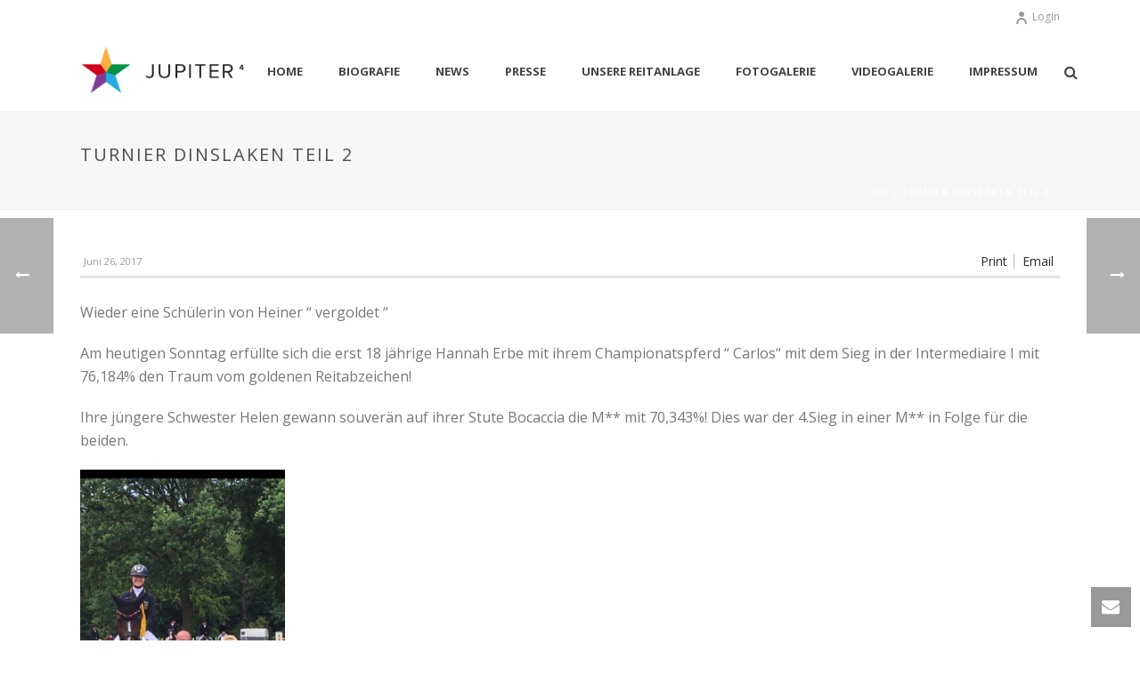

--- FILE ---
content_type: text/html
request_url: https://www.heiner-schiergen.de/news-posts/turnier-dinslaken-teil-2/
body_size: 15169
content:
<!DOCTYPE html>
<html itemscope="itemscope" itemtype="http://schema.org/Article" xmlns="https://www.w3.org/1999/xhtml" lang="de">
            
    <head>
        <meta charset="UTF-8" />
		<meta name="viewport" content="width=device-width, initial-scale=1.0, minimum-scale=1.0, maximum-scale=1.0, user-scalable=0" />
          <meta http-equiv="X-UA-Compatible" content="IE=edge,chrome=1" />
          <meta http-equiv="Content-Type" content="text/html; charset=utf-8"/>
          <meta name="format-detection" content="telephone=yes">
        <title itemprop="name">
        Heiner Schiergen   &#8211;  Turnier Dinslaken Teil 2        </title>

                <link rel="shortcut icon" href="../../wp-content/themes/jupiter/images/favicon.png"  />
                                                <link rel="alternate" type="application/rss+xml" title="Heiner Schiergen RSS Feed" href="../../feed/index.rss">
        <link rel="alternate" type="application/atom+xml" title="Heiner Schiergen Atom Feed" href="../../feed/atom/index">
        <link rel="pingback" href="https://www.heiner-schiergen.de/xmlrpc.php">

         <!--[if lt IE 9]>
         <script src="https://www.heiner-schiergen.de/wp-content/themes/jupiter/js/html5shiv.js" type="text/javascript"></script>
         <link rel='stylesheet' href='https://www.heiner-schiergen.de/wp-content/themes/jupiter/stylesheet/css/ie.css' /> 
         <![endif]-->
         <!--[if IE 7 ]>
               <link href="https://www.heiner-schiergen.de/wp-content/themes/jupiter/stylesheet/css/ie7.css" media="screen" rel="stylesheet" type="text/css" />
               <![endif]-->
         <!--[if IE 8 ]>
               <link href="https://www.heiner-schiergen.de/wp-content/themes/jupiter/stylesheet/css/ie8.css" media="screen" rel="stylesheet" type="text/css" />
         <![endif]-->

         <!--[if lte IE 8]>
            <script type="text/javascript" src="https://www.heiner-schiergen.de/wp-content/themes/jupiter/js/respond.js"></script>
         <![endif]-->

        <script type="text/javascript" src="https://www.youtube.com/player_api"></script>
        <script type="text/javascript" src="https://a.vimeocdn.com/js/froogaloop2.min.js"></script>

         
         <script type="text/javascript">
          // Init aplication namespace 
          var abb = {};
          var php = {};
          
          var mk_header_parallax, mk_banner_parallax, mk_page_parallax, mk_footer_parallax, mk_body_parallax;
          var mk_images_dir = "https://www.heiner-schiergen.de/wp-content/themes/jupiter/images",
          mk_theme_js_path = "https://www.heiner-schiergen.de/wp-content/themes/jupiter/js",
          mk_theme_dir = "https://www.heiner-schiergen.de/wp-content/themes/jupiter",
          mk_captcha_placeholder = "Enter Captcha",
          mk_captcha_invalid_txt = "Invalid. Try again.",
          mk_captcha_correct_txt = "Captcha correct.",
          mk_responsive_nav_width = 1140,
          mk_grid_width = 1140,
          mk_ajax_search_option = "fullscreen_search",
          mk_preloader_txt_color = "#444",
          mk_preloader_bg_color = "#fff",
          mk_accent_color = "#f97352",
          mk_preloader_bar_color = "#f97352",
          mk_preloader_logo = "";
                    var mk_header_parallax = false,
          mk_banner_parallax = false,
          mk_page_parallax = false,
          mk_footer_parallax = false,
          mk_body_parallax = false,
          mk_no_more_posts = "No More Posts";
                    
          function is_touch_device() {
              return ('ontouchstart' in document.documentElement);
          }
          
         </script>
    <script type="text/javascript">var ajaxurl = "https://www.heiner-schiergen.de/wp-admin/admin-ajax.php"</script><meta name='robots' content='max-image-preview:large' />
	<style>img:is([sizes="auto" i], [sizes^="auto," i]) { contain-intrinsic-size: 3000px 1500px }</style>
	<link rel='dns-prefetch' href='https://fonts.googleapis.com' />
<link rel="alternate" type="application/rss+xml" title="Heiner Schiergen &raquo; Feed" href="../../feed/index.rss" />
<link rel="alternate" type="application/rss+xml" title="Heiner Schiergen &raquo; Kommentar-Feed" href="../../comments/feed/index.rss" />
<script type="text/javascript">
/* <![CDATA[ */
window._wpemojiSettings = {"baseUrl":"https:\/\/s.w.org\/images\/core\/emoji\/15.1.0\/72x72\/","ext":".png","svgUrl":"https:\/\/s.w.org\/images\/core\/emoji\/15.1.0\/svg\/","svgExt":".svg","source":{"concatemoji":"https:\/\/www.heiner-schiergen.de\/wp-includes\/js\/wp-emoji-release.min.js?ver=6.8"}};
/*! This file is auto-generated */
!function(i,n){var o,s,e;function c(e){try{var t={supportTests:e,timestamp:(new Date).valueOf()};sessionStorage.setItem(o,JSON.stringify(t))}catch(e){}}function p(e,t,n){e.clearRect(0,0,e.canvas.width,e.canvas.height),e.fillText(t,0,0);var t=new Uint32Array(e.getImageData(0,0,e.canvas.width,e.canvas.height).data),r=(e.clearRect(0,0,e.canvas.width,e.canvas.height),e.fillText(n,0,0),new Uint32Array(e.getImageData(0,0,e.canvas.width,e.canvas.height).data));return t.every(function(e,t){return e===r[t]})}function u(e,t,n){switch(t){case"flag":return n(e,"\ud83c\udff3\ufe0f\u200d\u26a7\ufe0f","\ud83c\udff3\ufe0f\u200b\u26a7\ufe0f")?!1:!n(e,"\ud83c\uddfa\ud83c\uddf3","\ud83c\uddfa\u200b\ud83c\uddf3")&&!n(e,"\ud83c\udff4\udb40\udc67\udb40\udc62\udb40\udc65\udb40\udc6e\udb40\udc67\udb40\udc7f","\ud83c\udff4\u200b\udb40\udc67\u200b\udb40\udc62\u200b\udb40\udc65\u200b\udb40\udc6e\u200b\udb40\udc67\u200b\udb40\udc7f");case"emoji":return!n(e,"\ud83d\udc26\u200d\ud83d\udd25","\ud83d\udc26\u200b\ud83d\udd25")}return!1}function f(e,t,n){var r="undefined"!=typeof WorkerGlobalScope&&self instanceof WorkerGlobalScope?new OffscreenCanvas(300,150):i.createElement("canvas"),a=r.getContext("2d",{willReadFrequently:!0}),o=(a.textBaseline="top",a.font="600 32px Arial",{});return e.forEach(function(e){o[e]=t(a,e,n)}),o}function t(e){var t=i.createElement("script");t.src=e,t.defer=!0,i.head.appendChild(t)}"undefined"!=typeof Promise&&(o="wpEmojiSettingsSupports",s=["flag","emoji"],n.supports={everything:!0,everythingExceptFlag:!0},e=new Promise(function(e){i.addEventListener("DOMContentLoaded",e,{once:!0})}),new Promise(function(t){var n=function(){try{var e=JSON.parse(sessionStorage.getItem(o));if("object"==typeof e&&"number"==typeof e.timestamp&&(new Date).valueOf()<e.timestamp+604800&&"object"==typeof e.supportTests)return e.supportTests}catch(e){}return null}();if(!n){if("undefined"!=typeof Worker&&"undefined"!=typeof OffscreenCanvas&&"undefined"!=typeof URL&&URL.createObjectURL&&"undefined"!=typeof Blob)try{var e="postMessage("+f.toString()+"("+[JSON.stringify(s),u.toString(),p.toString()].join(",")+"));",r=new Blob([e],{type:"text/javascript"}),a=new Worker(URL.createObjectURL(r),{name:"wpTestEmojiSupports"});return void(a.onmessage=function(e){c(n=e.data),a.terminate(),t(n)})}catch(e){}c(n=f(s,u,p))}t(n)}).then(function(e){for(var t in e)n.supports[t]=e[t],n.supports.everything=n.supports.everything&&n.supports[t],"flag"!==t&&(n.supports.everythingExceptFlag=n.supports.everythingExceptFlag&&n.supports[t]);n.supports.everythingExceptFlag=n.supports.everythingExceptFlag&&!n.supports.flag,n.DOMReady=!1,n.readyCallback=function(){n.DOMReady=!0}}).then(function(){return e}).then(function(){var e;n.supports.everything||(n.readyCallback(),(e=n.source||{}).concatemoji?t(e.concatemoji):e.wpemoji&&e.twemoji&&(t(e.twemoji),t(e.wpemoji)))}))}((window,document),window._wpemojiSettings);
/* ]]> */
</script>
<link rel='stylesheet' id='layerslider-css' href='../../wp-content/plugins/LayerSlider/static/layerslider/css/layerslider%EF%B9%96ver=6.8.4.css' type='text/css' media='all' />
<link rel='stylesheet' id='ls-google-fonts-css' href='https://fonts.googleapis.com/css?family=Lato:100,300,regular,700,900%7COpen+Sans:300%7CIndie+Flower:regular%7COswald:300,regular,700&amp;subset=latin%2Clatin-ext' type='text/css' media='all' />
<style id='wp-emoji-styles-inline-css' type='text/css'>img.wp-smiley, img.emoji {
		display: inline !important;
		border: none !important;
		box-shadow: none !important;
		height: 1em !important;
		width: 1em !important;
		margin: 0 0.07em !important;
		vertical-align: -0.1em !important;
		background: none !important;
		padding: 0 !important;
	}
</style>
<link rel='stylesheet' id='wp-block-library-css' href='../../wp-includes/css/dist/block-library/style.min%EF%B9%96ver=6.8.css' type='text/css' media='all' />
<style id='classic-theme-styles-inline-css' type='text/css'>/*! This file is auto-generated */
.wp-block-button__link{color:#fff;background-color:#32373c;border-radius:9999px;box-shadow:none;text-decoration:none;padding:calc(.667em + 2px) calc(1.333em + 2px);font-size:1.125em}.wp-block-file__button{background:#32373c;color:#fff;text-decoration:none}
</style>
<link rel='stylesheet' id='bplugins-plyrio-css' href='../../wp-content/plugins/html5-video-player/public/css/h5vp%EF%B9%96ver=2.5.38.css' type='text/css' media='all' />
<link rel='stylesheet' id='html5-player-video-style-css' href='../../wp-content/plugins/html5-video-player/dist/frontend%EF%B9%96ver=2.5.38.css' type='text/css' media='all' />
<style id='global-styles-inline-css' type='text/css'>:root{--wp--preset--aspect-ratio--square: 1;--wp--preset--aspect-ratio--4-3: 4/3;--wp--preset--aspect-ratio--3-4: 3/4;--wp--preset--aspect-ratio--3-2: 3/2;--wp--preset--aspect-ratio--2-3: 2/3;--wp--preset--aspect-ratio--16-9: 16/9;--wp--preset--aspect-ratio--9-16: 9/16;--wp--preset--color--black: #000000;--wp--preset--color--cyan-bluish-gray: #abb8c3;--wp--preset--color--white: #ffffff;--wp--preset--color--pale-pink: #f78da7;--wp--preset--color--vivid-red: #cf2e2e;--wp--preset--color--luminous-vivid-orange: #ff6900;--wp--preset--color--luminous-vivid-amber: #fcb900;--wp--preset--color--light-green-cyan: #7bdcb5;--wp--preset--color--vivid-green-cyan: #00d084;--wp--preset--color--pale-cyan-blue: #8ed1fc;--wp--preset--color--vivid-cyan-blue: #0693e3;--wp--preset--color--vivid-purple: #9b51e0;--wp--preset--gradient--vivid-cyan-blue-to-vivid-purple: linear-gradient(135deg,rgba(6,147,227,1) 0%,rgb(155,81,224) 100%);--wp--preset--gradient--light-green-cyan-to-vivid-green-cyan: linear-gradient(135deg,rgb(122,220,180) 0%,rgb(0,208,130) 100%);--wp--preset--gradient--luminous-vivid-amber-to-luminous-vivid-orange: linear-gradient(135deg,rgba(252,185,0,1) 0%,rgba(255,105,0,1) 100%);--wp--preset--gradient--luminous-vivid-orange-to-vivid-red: linear-gradient(135deg,rgba(255,105,0,1) 0%,rgb(207,46,46) 100%);--wp--preset--gradient--very-light-gray-to-cyan-bluish-gray: linear-gradient(135deg,rgb(238,238,238) 0%,rgb(169,184,195) 100%);--wp--preset--gradient--cool-to-warm-spectrum: linear-gradient(135deg,rgb(74,234,220) 0%,rgb(151,120,209) 20%,rgb(207,42,186) 40%,rgb(238,44,130) 60%,rgb(251,105,98) 80%,rgb(254,248,76) 100%);--wp--preset--gradient--blush-light-purple: linear-gradient(135deg,rgb(255,206,236) 0%,rgb(152,150,240) 100%);--wp--preset--gradient--blush-bordeaux: linear-gradient(135deg,rgb(254,205,165) 0%,rgb(254,45,45) 50%,rgb(107,0,62) 100%);--wp--preset--gradient--luminous-dusk: linear-gradient(135deg,rgb(255,203,112) 0%,rgb(199,81,192) 50%,rgb(65,88,208) 100%);--wp--preset--gradient--pale-ocean: linear-gradient(135deg,rgb(255,245,203) 0%,rgb(182,227,212) 50%,rgb(51,167,181) 100%);--wp--preset--gradient--electric-grass: linear-gradient(135deg,rgb(202,248,128) 0%,rgb(113,206,126) 100%);--wp--preset--gradient--midnight: linear-gradient(135deg,rgb(2,3,129) 0%,rgb(40,116,252) 100%);--wp--preset--font-size--small: 13px;--wp--preset--font-size--medium: 20px;--wp--preset--font-size--large: 36px;--wp--preset--font-size--x-large: 42px;--wp--preset--spacing--20: 0.44rem;--wp--preset--spacing--30: 0.67rem;--wp--preset--spacing--40: 1rem;--wp--preset--spacing--50: 1.5rem;--wp--preset--spacing--60: 2.25rem;--wp--preset--spacing--70: 3.38rem;--wp--preset--spacing--80: 5.06rem;--wp--preset--shadow--natural: 6px 6px 9px rgba(0, 0, 0, 0.2);--wp--preset--shadow--deep: 12px 12px 50px rgba(0, 0, 0, 0.4);--wp--preset--shadow--sharp: 6px 6px 0px rgba(0, 0, 0, 0.2);--wp--preset--shadow--outlined: 6px 6px 0px -3px rgba(255, 255, 255, 1), 6px 6px rgba(0, 0, 0, 1);--wp--preset--shadow--crisp: 6px 6px 0px rgba(0, 0, 0, 1);}:where(.is-layout-flex){gap: 0.5em;}:where(.is-layout-grid){gap: 0.5em;}body .is-layout-flex{display: flex;}.is-layout-flex{flex-wrap: wrap;align-items: center;}.is-layout-flex > :is(*, div){margin: 0;}body .is-layout-grid{display: grid;}.is-layout-grid > :is(*, div){margin: 0;}:where(.wp-block-columns.is-layout-flex){gap: 2em;}:where(.wp-block-columns.is-layout-grid){gap: 2em;}:where(.wp-block-post-template.is-layout-flex){gap: 1.25em;}:where(.wp-block-post-template.is-layout-grid){gap: 1.25em;}.has-black-color{color: var(--wp--preset--color--black) !important;}.has-cyan-bluish-gray-color{color: var(--wp--preset--color--cyan-bluish-gray) !important;}.has-white-color{color: var(--wp--preset--color--white) !important;}.has-pale-pink-color{color: var(--wp--preset--color--pale-pink) !important;}.has-vivid-red-color{color: var(--wp--preset--color--vivid-red) !important;}.has-luminous-vivid-orange-color{color: var(--wp--preset--color--luminous-vivid-orange) !important;}.has-luminous-vivid-amber-color{color: var(--wp--preset--color--luminous-vivid-amber) !important;}.has-light-green-cyan-color{color: var(--wp--preset--color--light-green-cyan) !important;}.has-vivid-green-cyan-color{color: var(--wp--preset--color--vivid-green-cyan) !important;}.has-pale-cyan-blue-color{color: var(--wp--preset--color--pale-cyan-blue) !important;}.has-vivid-cyan-blue-color{color: var(--wp--preset--color--vivid-cyan-blue) !important;}.has-vivid-purple-color{color: var(--wp--preset--color--vivid-purple) !important;}.has-black-background-color{background-color: var(--wp--preset--color--black) !important;}.has-cyan-bluish-gray-background-color{background-color: var(--wp--preset--color--cyan-bluish-gray) !important;}.has-white-background-color{background-color: var(--wp--preset--color--white) !important;}.has-pale-pink-background-color{background-color: var(--wp--preset--color--pale-pink) !important;}.has-vivid-red-background-color{background-color: var(--wp--preset--color--vivid-red) !important;}.has-luminous-vivid-orange-background-color{background-color: var(--wp--preset--color--luminous-vivid-orange) !important;}.has-luminous-vivid-amber-background-color{background-color: var(--wp--preset--color--luminous-vivid-amber) !important;}.has-light-green-cyan-background-color{background-color: var(--wp--preset--color--light-green-cyan) !important;}.has-vivid-green-cyan-background-color{background-color: var(--wp--preset--color--vivid-green-cyan) !important;}.has-pale-cyan-blue-background-color{background-color: var(--wp--preset--color--pale-cyan-blue) !important;}.has-vivid-cyan-blue-background-color{background-color: var(--wp--preset--color--vivid-cyan-blue) !important;}.has-vivid-purple-background-color{background-color: var(--wp--preset--color--vivid-purple) !important;}.has-black-border-color{border-color: var(--wp--preset--color--black) !important;}.has-cyan-bluish-gray-border-color{border-color: var(--wp--preset--color--cyan-bluish-gray) !important;}.has-white-border-color{border-color: var(--wp--preset--color--white) !important;}.has-pale-pink-border-color{border-color: var(--wp--preset--color--pale-pink) !important;}.has-vivid-red-border-color{border-color: var(--wp--preset--color--vivid-red) !important;}.has-luminous-vivid-orange-border-color{border-color: var(--wp--preset--color--luminous-vivid-orange) !important;}.has-luminous-vivid-amber-border-color{border-color: var(--wp--preset--color--luminous-vivid-amber) !important;}.has-light-green-cyan-border-color{border-color: var(--wp--preset--color--light-green-cyan) !important;}.has-vivid-green-cyan-border-color{border-color: var(--wp--preset--color--vivid-green-cyan) !important;}.has-pale-cyan-blue-border-color{border-color: var(--wp--preset--color--pale-cyan-blue) !important;}.has-vivid-cyan-blue-border-color{border-color: var(--wp--preset--color--vivid-cyan-blue) !important;}.has-vivid-purple-border-color{border-color: var(--wp--preset--color--vivid-purple) !important;}.has-vivid-cyan-blue-to-vivid-purple-gradient-background{background: var(--wp--preset--gradient--vivid-cyan-blue-to-vivid-purple) !important;}.has-light-green-cyan-to-vivid-green-cyan-gradient-background{background: var(--wp--preset--gradient--light-green-cyan-to-vivid-green-cyan) !important;}.has-luminous-vivid-amber-to-luminous-vivid-orange-gradient-background{background: var(--wp--preset--gradient--luminous-vivid-amber-to-luminous-vivid-orange) !important;}.has-luminous-vivid-orange-to-vivid-red-gradient-background{background: var(--wp--preset--gradient--luminous-vivid-orange-to-vivid-red) !important;}.has-very-light-gray-to-cyan-bluish-gray-gradient-background{background: var(--wp--preset--gradient--very-light-gray-to-cyan-bluish-gray) !important;}.has-cool-to-warm-spectrum-gradient-background{background: var(--wp--preset--gradient--cool-to-warm-spectrum) !important;}.has-blush-light-purple-gradient-background{background: var(--wp--preset--gradient--blush-light-purple) !important;}.has-blush-bordeaux-gradient-background{background: var(--wp--preset--gradient--blush-bordeaux) !important;}.has-luminous-dusk-gradient-background{background: var(--wp--preset--gradient--luminous-dusk) !important;}.has-pale-ocean-gradient-background{background: var(--wp--preset--gradient--pale-ocean) !important;}.has-electric-grass-gradient-background{background: var(--wp--preset--gradient--electric-grass) !important;}.has-midnight-gradient-background{background: var(--wp--preset--gradient--midnight) !important;}.has-small-font-size{font-size: var(--wp--preset--font-size--small) !important;}.has-medium-font-size{font-size: var(--wp--preset--font-size--medium) !important;}.has-large-font-size{font-size: var(--wp--preset--font-size--large) !important;}.has-x-large-font-size{font-size: var(--wp--preset--font-size--x-large) !important;}
:where(.wp-block-post-template.is-layout-flex){gap: 1.25em;}:where(.wp-block-post-template.is-layout-grid){gap: 1.25em;}
:where(.wp-block-columns.is-layout-flex){gap: 2em;}:where(.wp-block-columns.is-layout-grid){gap: 2em;}
:root :where(.wp-block-pullquote){font-size: 1.5em;line-height: 1.6;}
</style>
<link rel='stylesheet' id='rs-plugin-settings-css' href='../../wp-content/plugins/revslider/public/assets/css/settings%EF%B9%96ver=5.4.8.3.css' type='text/css' media='all' />
<style id='rs-plugin-settings-inline-css' type='text/css'>.tp-caption a{color:#ff7302;text-shadow:none;-webkit-transition:all 0.2s ease-out;-moz-transition:all 0.2s ease-out;-o-transition:all 0.2s ease-out;-ms-transition:all 0.2s ease-out}.tp-caption a:hover{color:#ffa902}
</style>
<link rel='stylesheet' id='theme-styles-css' href='../../wp-content/themes/jupiter/stylesheet/css/theme-styles.min%EF%B9%96ver=6.8.css' type='text/css' media='all' />
<link rel='stylesheet' id='pe-line-icon-css' href='../../wp-content/themes/jupiter/stylesheet/css/pe-line-icons.min%EF%B9%96ver=6.8.css' type='text/css' media='all' />
<link rel='stylesheet' id='font-awesome-css' href='../../wp-content/themes/jupiter/stylesheet/css/font-awesome.min%EF%B9%96ver=6.8.css' type='text/css' media='all' />
<link rel='stylesheet' id='icomoon-fonts-css' href='../../wp-content/themes/jupiter/stylesheet/css/icomoon-fonts.min%EF%B9%96ver=6.8.css' type='text/css' media='all' />
<link rel='stylesheet' id='theme-icons-css' href='../../wp-content/themes/jupiter/stylesheet/css/theme-icons.min%EF%B9%96ver=6.8.css' type='text/css' media='all' />
<link rel='stylesheet' id='google-font-api-special-1-css' href='https://fonts.googleapis.com/css?family=Open+Sans%3A300italic%2C400italic%2C600italic%2C700italic%2C800italic%2C900italic%2C900%2C400%2C300%2C800%2C700%2C600&amp;ver=6.8' type='text/css' media='all' />
<link rel='stylesheet' id='mk-style-css' href='../../wp-content/themes/jupiter/style%EF%B9%96ver=6.8.css' type='text/css' media='all' />
<link rel='stylesheet' id='theme-dynamic-styles-css' href='../../wp-content/themes/jupiter/custom%EF%B9%96ver=6.8.css' type='text/css' media='all' />
<style id='theme-dynamic-styles-inline-css' type='text/css'>body {}body {font-family: Open Sans }body{background-color:#fff; }#mk-header{background-color:#f7f7f7; }.mk-header-bg{background-color:#fff; }.mk-header-toolbar{background-color: #ffffff;}#theme-page{background-color:#fff; }#mk-footer{background-color:#3d4045; }#mk-footer .footer-wrapper{padding:30px 0;}#mk-footer .widget{margin-bottom:40px;}#mk-footer [class*='mk-col-'] {padding:0 2%;}#sub-footer{background-color: #43474d;}.mk-footer-copyright {font-size:11px;letter-spacing: 1px;}#mk-boxed-layout{  -webkit-box-shadow: 0 0 0px rgba(0, 0, 0, 0);  -moz-box-shadow: 0 0 0px rgba(0, 0, 0, 0);  box-shadow: 0 0 0px rgba(0, 0, 0, 0);}.mk-tabs-panes,.mk-news-tab .mk-tabs-tabs li.ui-tabs-active a,.mk-divider .divider-go-top,.ajax-container,.mk-fancy-title.pattern-style span,.mk-portfolio-view-all,.mk-woo-view-all,.mk-blog-view-all{background-color: #fff;}.mk-header-bg{  -webkit-opacity: 1;  -moz-opacity: 1;  -o-opacity: 1;  opacity: 1;}.header-sticky-ready .mk-header-bg{  -webkit-opacity: 1;  -moz-opacity: 1;  -o-opacity: 1;  opacity: 1;}.mk-header-inner,.header-sticky-ready .mk-header-inner,.header-style-2.header-sticky-ready .mk-classic-nav-bg{border-bottom:1px solid #ededed;}.header-style-4.header-align-left .mk-header-inner,.header-style-4.header-align-center .mk-header-inner {border-bottom:none;border-right:1px solid #ededed;}.header-style-4.header-align-right .mk-header-inner {border-bottom:none;border-left:1px solid #ededed;}.header-style-2 .mk-header-nav-container {border-top:1px solid #ededed;}#mk-header{border-bottom:1px solid #ededed;}body{font-size: 14px;color: #777777;font-weight: normal;line-height: 1.66em;}p,.mk-box-icon-2-content {font-size: 16px;color: #777777;line-height: 1.66em;}a {color: #2e2e2e;}a:hover {color: #f97352;}#theme-page strong {color: #f97352;}#theme-page h1{font-size: 36px;color: #404040;font-weight: bold;text-transform: uppercase;}#theme-page h2{font-size: 30px;color: #404040;font-weight: bold;text-transform: uppercase;}#theme-page h3{font-size: 24px;color: #404040;font-weight: bold;text-transform: uppercase;}#theme-page h4{font-size: 18px;color: #404040;font-weight: bold;text-transform: uppercase;}#theme-page h5{font-size: 16px;color: #404040;font-weight: bold;text-transform: uppercase;}#theme-page h6{font-size: 14px;color: #404040;font-weight: normal;text-transform: uppercase;}.page-introduce-title{font-size: 20px;color: #4d4d4d;text-transform: uppercase;font-weight: normal;letter-spacing: 2px;}.page-introduce-subtitle{font-size: 14px;line-height: 100%;color: #a3a3a3;font-size: 14px;text-transform: none;}::-webkit-selection{background-color: #f97352;color:#fff;}::-moz-selection{background-color: #f97352;color:#fff;}::selection{background-color: #f97352;color:#fff;}#mk-sidebar,#mk-sidebar p{font-size: 14px;color: #999999;font-weight: normal;}#mk-sidebar .widgettitle{text-transform: uppercase;font-size: 14px;color: #333333;font-weight: bolder;}#mk-sidebar .widgettitle a{color: #333333;}#mk-sidebar .widget a{color: #999999;}#mk-footer,#mk-footer p{font-size: 14px;color: #808080;font-weight: normal;}#mk-footer .widgettitle{text-transform: uppercase;font-size: 14px;color: #fff;font-weight: 800;}#mk-footer .widgettitle a{color: #fff;}#mk-footer .widget:not(.widget_social_networks) a{color: #999999;}.mk-side-dashboard {background-color: #444;}.mk-side-dashboard,.mk-side-dashboard p{font-size: 12px;color: #eee;font-weight: normal;}.mk-side-dashboard .widgettitle{text-transform: uppercase;font-size: 14px;color: #fff;font-weight: 800;}.mk-side-dashboard .widgettitle a{color: #fff;}.mk-side-dashboard .widget a{color: #fafafa;}.sidedash-navigation-ul li a,.sidedash-navigation-ul li .mk-nav-arrow {color:#fff;}.sidedash-navigation-ul li a:hover {color:#fff;background-color:;}.mk-fullscreen-nav{background-color:#444;}.mk-fullscreen-nav .mk-fullscreen-nav-wrapper .mk-fullscreen-nav-logo {margin-bottom: 125px;}.mk-fullscreen-nav .fullscreen-navigation-ul .menu-item a{color: #fff;text-transform: uppercase;font-size: 16px;letter-spacing: 0;font-weight: 800;padding: 25px 0;color: #fff;}.mk-fullscreen-nav .fullscreen-navigation-ul .menu-item a:hover{background-color: #fff;color: #444;}#mk-sidebar .widget:not(.widget_social_networks) a:hover {color: #f97352;}#mk-footer .widget:not(.widget_social_networks) a:hover {color: #f97352;}.mk-side-dashboard .widget:not(.widget_social_networks) a:hover{color: #f97352;}.mk-grid{max-width: 1140px;}.mk-header-nav-container, .mk-classic-menu-wrapper{width: 1140px;}.theme-page-wrapper #mk-sidebar.mk-builtin{width: 27%;}.theme-page-wrapper.right-layout .theme-content,.theme-page-wrapper.left-layout .theme-content{width: 73%;}.mk-boxed-enabled #mk-boxed-layout,.mk-boxed-enabled #mk-boxed-layout .header-style-1 .mk-header-holder,.mk-boxed-enabled #mk-boxed-layout .header-style-3 .mk-header-holder{max-width: 1200px;}.mk-boxed-enabled #mk-boxed-layout .header-style-1 .mk-header-holder,.mk-boxed-enabled #mk-boxed-layout .header-style-3 .mk-header-holder{width: 100% !important;left:auto !important;}.mk-boxed-enabled #mk-boxed-layout .header-style-2.header-sticky-ready .mk-header-nav-container {width: 1200px !important;left:auto !important;}.header-style-1 .mk-header-start-tour,.header-style-3 .mk-header-start-tour,.header-style-1 .mk-header-inner #mk-header-search,.header-style-1 .mk-header-inner,.header-style-1 .mk-search-trigger,.header-style-3 .mk-header-inner,.header-style-1 .header-logo,.header-style-3 .header-logo,.header-style-1 .shopping-cart-header,.header-style-3 .shopping-cart-header,.header-style-1 #mk-header-social.header-section a,.header-style-2 #mk-header-social.header-section a,.header-style-3 #mk-header-social.header-section a{height: 90px;line-height:90px;}@media handheld, only screen and (max-width: 1140px){.header-grid.mk-grid .header-logo.left-logo{left: 15px !important;}.header-grid.mk-grid .header-logo.right-logo, .mk-header-right {right: 15px !important;}}#mk-theme-container:not(.mk-transparent-header) .header-style-1 .mk-header-padding-wrapper,#mk-theme-container:not(.mk-transparent-header) .header-style-3 .mk-header-padding-wrapper {padding-top:122px;}@media handheld, only screen and (max-width: 960px){.theme-page-wrapper .theme-content{width: 100% !important;float: none !important;}.theme-page-wrapper{padding-right:15px !important;padding-left: 15px !important;}.theme-page-wrapper .theme-content:not(.no-padding){padding:25px 0 !important;}.theme-page-wrapper #mk-sidebar{width: 100% !important;float: none !important;padding: 0 !important;}.theme-page-wrapper #mk-sidebar .sidebar-wrapper{padding:20px 0 !important;}}@media handheld, only screen and (max-width: 1140px){.mk-go-top,.mk-quick-contact-wrapper{bottom:70px !important;}.mk-grid {width: 100%;}.mk-padding-wrapper {padding: 0 20px;} }#mk-toolbar-navigation ul li a,.mk-language-nav > a,.mk-header-login .mk-login-link,.mk-subscribe-link,.mk-checkout-btn,.mk-header-tagline a,.header-toolbar-contact a,#mk-toolbar-navigation ul li a:hover,.mk-language-nav > a:hover,.mk-header-login .mk-login-link:hover,.mk-subscribe-link:hover,.mk-checkout-btn:hover,.mk-header-tagline a:hover{color:#999999;}.mk-header-tagline,.header-toolbar-contact,.mk-header-date{color:#999999;}.mk-header-toolbar #mk-header-social a i {color:#999999;}.header-section#mk-header-social ul li a i {color: #999999;}.header-section#mk-header-social ul li a:hover i {color: #ccc;}.header-style-2 .header-logo,.header-style-4 .header-logo{height: 90px !important;}.header-style-4 .header-logo {margin:10px 0;}.header-style-2 .mk-header-inner{line-height:90px;}.mk-header-nav-container{background-color: ;}.mk-header-start-tour{font-size: 14px;color: #333;}.mk-header-start-tour:hover{color: #333;}.mk-classic-nav-bg{background-color:#fff; }.mk-search-trigger,.mk-shoping-cart-link i,.mk-header-cart-count,.mk-toolbar-resposnive-icon i{color: #444444;}.mk-css-icon-close div,.mk-css-icon-menu div {background-color: #444444;}#mk-header-searchform .text-input{background-color: !important;color: #c7c7c7;}#mk-header-searchform span i{color: #c7c7c7;}#mk-header-searchform .text-input::-webkit-input-placeholder{color: #c7c7c7;}#mk-header-searchform .text-input:-ms-input-placeholder{color: #c7c7c7;}#mk-header-searchform .text-input:-moz-placeholder{color: #c7c7c7;}.header-style-1.header-sticky-ready .menu-hover-style-1 .main-navigation-ul > li > a,.header-style-3.header-sticky-ready .menu-hover-style-1 .main-navigation-ul > li > a,.header-style-1.header-sticky-ready .menu-hover-style-5 .main-navigation-ul > li,.header-style-1.header-sticky-ready .menu-hover-style-2 .main-navigation-ul > li > a,.header-style-3.header-sticky-ready .menu-hover-style-2 .main-navigation-ul > li > a,.header-style-1.header-style-1.header-sticky-ready .menu-hover-style-4 .main-navigation-ul > li > a,.header-style-3.header-sticky-ready .menu-hover-style-4 .main-navigation-ul > li > a,.header-style-1.header-sticky-ready .menu-hover-style-3 .main-navigation-ul > li,.header-style-1.header-sticky-ready .mk-header-inner #mk-header-search,.header-style-3.header-sticky-ready .mk-header-holder #mk-header-search,.header-sticky-ready.header-style-3 .mk-header-start-tour,.header-sticky-ready.header-style-1 .mk-header-start-tour,.header-sticky-ready.header-style-1 .mk-header-inner,.header-sticky-ready.header-style-3 .mk-header-inner,.header-sticky-ready.header-style-3 .header-logo,.header-sticky-ready.header-style-1 .header-logo,.header-sticky-ready.header-style-1 .mk-search-trigger,.header-sticky-ready.header-style-1 .mk-search-trigger i,.header-sticky-ready.header-style-1 .shopping-cart-header,.header-sticky-ready.header-style-1 .shopping-cart-header i,.header-sticky-ready.header-style-3 .shopping-cart-header,.header-sticky-ready.header-style-1 #mk-header-social.header-section a,.header-sticky-ready.header-style-3 #mk-header-social.header-section a{height:55px !important;line-height:55px !important;}#mk-header-social.header-section a.small {margin-top: 28px;}#mk-header-social.header-section a.medium {margin-top: 20px;}#mk-header-social.header-section a.large {margin-top: 12px;}.header-sticky-ready #mk-header-social.header-section a.small,.header-sticky-ready #mk-header-social.header-section a.medium,.header-sticky-ready #mk-header-social.header-section a.large {margin-top: 10.5px;line-height: 16px !important;height: 16px !important;font-size: 16px !important;width: 16px !important;padding: 8px !important;}.header-sticky-ready #mk-header-social.header-section a.small i:before,.header-sticky-ready #mk-header-social.header-section a.medium i:before,.header-sticky-ready #mk-header-social.header-section a.large i:before {line-height: 16px !important;font-size: 16px !important;}.main-navigation-ul > li.menu-item > a.menu-item-link{color: #444444;font-size: 13px;font-weight: bold;padding-right:20px;padding-left:20px;text-transform:uppercase;letter-spacing:0px;}.mk-vm-menuwrapper ul li a {color: #444444;font-size: 13px;font-weight: bold;text-transform:uppercase;}.mk-vm-menuwrapper li > a:after,.mk-vm-menuwrapper li.mk-vm-back:after {color: #444444;}.main-navigation-ul > li.no-mega-menu ul.sub-menu li.menu-item a.menu-item-link {width:230px;}.mk-header-3-menu-trigger {color: #444444;}.menu-hover-style-1 .main-navigation-ul li.menu-item > a.menu-item-link:hover,.menu-hover-style-1 .main-navigation-ul li.menu-item:hover > a.menu-item-link,.menu-hover-style-1 .main-navigation-ul li.current-menu-item > a.menu-item-link,.menu-hover-style-1 .main-navigation-ul li.current-menu-ancestor > a.menu-item-link,.menu-hover-style-2 .main-navigation-ul li.menu-item > a.menu-item-link:hover,.menu-hover-style-2 .main-navigation-ul li.menu-item:hover > a.menu-item-link,.menu-hover-style-2 .main-navigation-ul li.current-menu-item > a.menu-item-link,.menu-hover-style-2 .main-navigation-ul li.current-menu-ancestor > a.menu-item-link,.menu-hover-style-1.mk-vm-menuwrapper li.menu-item > a:hover,.menu-hover-style-1.mk-vm-menuwrapper li.menu-item:hover > a,.menu-hover-style-1.mk-vm-menuwrapper li.current-menu-item > a,.menu-hover-style-1.mk-vm-menuwrapper li.current-menu-ancestor > a,.menu-hover-style-2.mk-vm-menuwrapper li.menu-item > a:hover,.menu-hover-style-2.mk-vm-menuwrapper li.menu-item:hover > a,.menu-hover-style-2.mk-vm-menuwrapper li.current-menu-item > a,.menu-hover-style-2.mk-vm-menuwrapper li.current-menu-ancestor > a{color: #f97352 !important;}.menu-hover-style-3 .main-navigation-ul > li.menu-item > a.menu-item-link:hover,.menu-hover-style-3 .main-navigation-ul > li.menu-item:hover > a.menu-item-link,.menu-hover-style-3.mk-vm-menuwrapper li > a:hover,.menu-hover-style-3.mk-vm-menuwrapper li:hover > a{border:2px solid #f97352;}.menu-hover-style-3 .main-navigation-ul > li.current-menu-item > a.menu-item-link,.menu-hover-style-3 .main-navigation-ul > li.current-menu-ancestor > a.menu-item-link,.menu-hover-style-3.mk-vm-menuwrapper li.current-menu-item > a,.menu-hover-style-3.mk-vm-menuwrapper li.current-menu-ancestor > a{border:2px solid #f97352;background-color:#f97352;color:#fff;}.menu-hover-style-3.mk-vm-menuwrapper li.current-menu-ancestor > a:after {color:#fff;}.menu-hover-style-4 .main-navigation-ul li.menu-item > a.menu-item-link:hover,.menu-hover-style-4 .main-navigation-ul li.menu-item:hover > a.menu-item-link,.menu-hover-style-4 .main-navigation-ul li.current-menu-item > a.menu-item-link,.menu-hover-style-4 .main-navigation-ul li.current-menu-ancestor > a.menu-item-link,.menu-hover-style-4.mk-vm-menuwrapper li a:hover,.menu-hover-style-4.mk-vm-menuwrapper li:hover > a,.menu-hover-style-4.mk-vm-menuwrapper li.current-menu-item > a,.menu-hover-style-4.mk-vm-menuwrapper li.current-menu-ancestor > a,.menu-hover-style-5 .main-navigation-ul > li.menu-item > a.menu-item-link:after{background-color: #f97352;color:#fff;}.menu-hover-style-4.mk-vm-menuwrapper li.current-menu-ancestor > a:after,.menu-hover-style-4.mk-vm-menuwrapper li.current-menu-item > a:after,.menu-hover-style-4.mk-vm-menuwrapper li:hover > a:after,.menu-hover-style-4.mk-vm-menuwrapper li a:hover::after {color:#fff;}.menu-hover-style-1 .main-navigation-ul > li.dropdownOpen > a.menu-item-link,.menu-hover-style-1 .main-navigation-ul > li.active > a.menu-item-link,.menu-hover-style-1 .main-navigation-ul > li.open > a.menu-item-link,.menu-hover-style-1 .main-navigation-ul > li.menu-item > a:hover,.menu-hover-style-1 .main-navigation-ul > li.current-menu-item > a.menu-item-link,.menu-hover-style-1 .main-navigation-ul > li.current-menu-ancestor > a.menu-item-link {border-top-color:#f97352;}.menu-hover-style-1.mk-vm-menuwrapper li > a:hover,.menu-hover-style-1.mk-vm-menuwrapper li.current-menu-item > a,.menu-hover-style-1.mk-vm-menuwrapper li.current-menu-ancestor > a{border-left-color:#f97352;}.header-style-1 .menu-hover-style-1 .main-navigation-ul > li > a,.header-style-1 .menu-hover-style-2 .main-navigation-ul > li > a,.header-style-1 .menu-hover-style-4 .main-navigation-ul > li > a,.header-style-1 .menu-hover-style-5 .main-navigation-ul > li {height: 90px;line-height:90px;}.header-style-1 .menu-hover-style-3 .main-navigation-ul > li,.header-style-1 .menu-hover-style-5 .main-navigation-ul > li{height: 90px;line-height:90px;}.header-style-1 .menu-hover-style-3 .main-navigation-ul > li > a {line-height:45px;}.header-style-1.header-sticky-ready .menu-hover-style-3 .main-navigation-ul > li > a {line-height:36.666666666667px;}.header-style-1 .menu-hover-style-5 .main-navigation-ul > li > a {line-height:20px;vertical-align:middle;}.main-navigation-ul > li.no-mega-menu  ul.sub-menu:after,.main-navigation-ul > li.has-mega-menu > ul.sub-menu:after{  background-color:#f97352;}.mk-shopping-cart-box {border-top:2px solid #f97352;}#mk-main-navigation li.no-mega-menu ul.sub-menu,#mk-main-navigation li.has-mega-menu > ul.sub-menu,.mk-shopping-cart-box{background-color: #333333;}#mk-main-navigation ul.sub-menu a.menu-item-link,#mk-main-navigation ul .megamenu-title,.megamenu-widgets-container a,.mk-shopping-cart-box .product_list_widget li a,.mk-shopping-cart-box .product_list_widget li.empty,.mk-shopping-cart-box .product_list_widget li span,.mk-shopping-cart-box .widget_shopping_cart .total{color: #b3b3b3;}.mk-shopping-cart-box .mk-button.cart-widget-btn {border-color:#b3b3b3;color:#b3b3b3;}.mk-shopping-cart-box .mk-button.cart-widget-btn:hover {background-color:#b3b3b3;color:#333333;}#mk-main-navigation ul .megamenu-title{color: #ffffff;}#mk-main-navigation ul .megamenu-title:after{background-color: #ffffff;}.megamenu-widgets-container {color: #b3b3b3;}.megamenu-widgets-container .widgettitle{text-transform: uppercase;font-size: 14px;font-weight: bolder;}#mk-main-navigation ul.sub-menu li.menu-item ul.sub-menu li.menu-item a.menu-item-link i{color: #e0e0e0;}#mk-main-navigation ul.sub-menu a.menu-item-link:hover{color: #ffffff !important;}.megamenu-widgets-container a:hover {color: #ffffff;}.main-navigation-ul li.menu-item ul.sub-menu li.menu-item a.menu-item-link:hover,.main-navigation-ul li.menu-item ul.sub-menu li.menu-item:hover > a.menu-item-link,.main-navigation-ul ul.sub-menu li.menu-item a.menu-item-link:hover,.main-navigation-ul ul.sub-menu li.menu-item:hover > a.menu-item-link,.main-navigation-ul ul.sub-menu li.current-menu-item > a.menu-item-link{background-color: !important;}.mk-search-trigger:hover,.mk-header-start-tour:hover{color: #f97352;}.main-navigation-ul li.menu-item ul.sub-menu li.menu-item a.menu-item-link{font-size: 12px;font-weight: normal;text-transform:uppercase;letter-spacing: 1px;}.has-mega-menu .megamenu-title {letter-spacing: 1px;}.header-style-4 {text-align : left}.mk-vm-menuwrapper li > a {padding-right: 45px;}@media handheld, only screen and (max-width: 1140px){.header-style-1 .mk-header-inner,.header-style-3 .mk-header-inner,.header-style-3 .header-logo,.header-style-1 .header-logo,.header-style-1 .shopping-cart-header,.header-style-3 .shopping-cart-header{height:90px;line-height:90px;}#mk-header:not(.header-style-4) .mk-header-holder {position:relative !important;top:0 !important;}.mk-header-padding-wrapper {display:none !important;}.mk-header-nav-container{width: auto !important;display:none;}.header-style-1 .mk-header-right,.header-style-2 .mk-header-right,.header-style-3 .mk-header-right {right:55px !important;}.header-style-1 .mk-header-inner #mk-header-search,.header-style-2 .mk-header-inner #mk-header-search,.header-style-3 .mk-header-inner #mk-header-search{display:none !important;}.mk-fullscreen-search-overlay {display:none;}#mk-header-search{padding-bottom: 10px !important;}#mk-header-searchform span .text-input{width: 100% !important;}.header-style-2 .header-logo .center-logo{    text-align: right !important;}.header-style-2 .header-logo .center-logo a{    margin: 0 !important;}.header-logo,.header-style-4 .header-logo{    height: 90px !important;}.mk-header-inner{padding-top:0 !important;}.header-logo{position:relative !important;right:auto !important;left:auto !important;float:left !important;text-align:left;}.shopping-cart-header{margin:0 20px 0 0 !important;}#mk-responsive-nav{background-color:#fff !important;}.mk-header-nav-container #mk-responsive-nav{visibility: hidden;}#mk-responsive-nav li ul li .megamenu-title:hover,#mk-responsive-nav li ul li .megamenu-title,#mk-responsive-nav li a, #mk-responsive-nav li ul li a:hover,#mk-responsive-nav .mk-nav-arrow{  color:#444444 !important;}.mk-mega-icon{display:none !important;}.mk-header-bg{zoom:1 !important;filter:alpha(opacity=100) !important;opacity:1 !important;}.header-style-1 .mk-nav-responsive-link,.header-style-2 .mk-nav-responsive-link{display:block !important;}.mk-header-nav-container{height:100%;z-index:200;}#mk-main-navigation{position:relative;z-index:2;}.mk_megamenu_columns_2,.mk_megamenu_columns_3,.mk_megamenu_columns_4,.mk_megamenu_columns_5,.mk_megamenu_columns_6{width:100% !important;}.header-style-1.header-align-right .header-logo img,.header-style-3.header-align-right .header-logo img,.header-style-3.header-align-center .header-logo img {float: left !important;right:auto !important;}.header-style-4 .mk-header-inner {width: auto !important;position: relative !important;overflow: visible;padding-bottom: 0;}.admin-bar .header-style-4 .mk-header-inner {top:0 !important;}.header-style-4 .mk-header-right {display: none;}.header-style-4 .mk-nav-responsive-link {display: block !important;}.header-style-4 .mk-vm-menuwrapper,.header-style-4 #mk-header-search {display: none;}.header-style-4 .header-logo {width:auto !important;display: inline-block !important;text-align:left !important;margin:0 !important;}.vertical-header-enabled .header-style-4 .header-logo img {max-width: 100% !important;left: 20px!important;top:50%!important;-webkit-transform: translate(0, -50%)!important;-moz-transform: translate(0, -50%)!important;-ms-transform: translate(0, -50%)!important;-o-transform: translate(0, -50%)!important;transform: translate(0, -50%)!important;position:relative !important;}.vertical-header-enabled.vertical-header-left #theme-page > .mk-main-wrapper-holder,.vertical-header-enabled.vertical-header-center #theme-page > .mk-main-wrapper-holder,.vertical-header-enabled.vertical-header-left #theme-page > .mk-page-section,.vertical-header-enabled.vertical-header-center #theme-page > .mk-page-section,.vertical-header-enabled.vertical-header-left #theme-page > .wpb_row,.vertical-header-enabled.vertical-header-center #theme-page > .wpb_row,.vertical-header-enabled.vertical-header-left #mk-theme-container:not(.mk-transparent-header), .vertical-header-enabled.vertical-header-center #mk-footer,.vertical-header-enabled.vertical-header-left #mk-footer,.vertical-header-enabled.vertical-header-center #mk-theme-container:not(.mk-transparent-header) {  padding-left: 0 !important;}.vertical-header-enabled.vertical-header-right #theme-page > .mk-main-wrapper-holder,.vertical-header-enabled.vertical-header-right #theme-page > .mk-page-section,.vertical-header-enabled.vertical-header-right #theme-page > .wpb_row,.vertical-header-enabled.vertical-header-right #mk-footer,.vertical-header-enabled.vertical-header-right #mk-theme-container:not(.mk-transparent-header) {  padding-right: 0 !important;}}@media handheld, only screen and (min-width: 1140px) {  .mk-transparent-header .sticky-style-slide .mk-header-holder {    position: absolute;  }  .mk-transparent-header .remove-header-bg-true:not(.header-sticky-ready) .mk-header-bg {    opacity: 0;  }  .mk-transparent-header .remove-header-bg-true#mk-header:not(.header-sticky-ready) .mk-header-inner {    border: 0;  }  .mk-transparent-header .remove-header-bg-true.light-header-skin:not(.header-sticky-ready) .mk-desktop-logo.light-logo {    display: block !important;  }  .mk-transparent-header .remove-header-bg-true.light-header-skin:not(.header-sticky-ready) .mk-desktop-logo.dark-logo {    display: none !important;  }  .mk-transparent-header .remove-header-bg-true.light-header-skin:not(.header-sticky-ready) .main-navigation-ul > li.menu-item > a.menu-item-link,  .mk-transparent-header .remove-header-bg-true.light-header-skin:not(.header-sticky-ready) .mk-search-trigger,  .mk-transparent-header .remove-header-bg-true.light-header-skin:not(.header-sticky-ready) .mk-shoping-cart-link i,  .mk-transparent-header .remove-header-bg-true.light-header-skin:not(.header-sticky-ready) .mk-header-cart-count,  .mk-transparent-header .remove-header-bg-true.light-header-skin:not(.header-sticky-ready) .mk-header-start-tour,  .mk-transparent-header .remove-header-bg-true.light-header-skin:not(.header-sticky-ready) #mk-header-social a i,  .mk-transparent-header .remove-header-bg-true.light-header-skin:not(.header-sticky-ready) .menu-hover-style-1 .main-navigation-ul > li.menu-item > a.menu-item-link:hover,  .mk-transparent-header .remove-header-bg-true.light-header-skin:not(.header-sticky-ready) .menu-hover-style-1 .main-navigation-ul > li.menu-item:hover > a.menu-item-link,  .mk-transparent-header .remove-header-bg-true.light-header-skin:not(.header-sticky-ready) .menu-hover-style-1 .main-navigation-ul > li.current-menu-item > a.menu-item-link,  .mk-transparent-header .remove-header-bg-true.light-header-skin:not(.header-sticky-ready) .menu-hover-style-1 .main-navigation-ul > li.current-menu-ancestor > a.menu-item-link,  .mk-transparent-header .remove-header-bg-true.light-header-skin:not(.header-sticky-ready) .menu-hover-style-2 .main-navigation-ul > li.menu-item > a.menu-item-link:hover,  .mk-transparent-header .remove-header-bg-true.light-header-skin:not(.header-sticky-ready) .menu-hover-style-2 .main-navigation-ul > li.menu-item:hover > a.menu-item-link,  .mk-transparent-header .remove-header-bg-true.light-header-skin:not(.header-sticky-ready) .menu-hover-style-2 .main-navigation-ul > li.current-menu-item > a.menu-item-link,  .mk-transparent-header .remove-header-bg-true.light-header-skin:not(.header-sticky-ready) .mk-vm-menuwrapper li a,  .mk-transparent-header .remove-header-bg-true.light-header-skin:not(.header-sticky-ready) .mk-vm-menuwrapper li > a:after,   .mk-transparent-header .remove-header-bg-true.light-header-skin:not(.header-sticky-ready) .mk-vm-menuwrapper li.mk-vm-back:after {    color: #fff !important;  }  .mk-transparent-header .remove-header-bg-true.light-header-skin:not(.header-sticky-ready) .mk-css-icon-menu div {    background-color: #fff !important;  }  .mk-transparent-header .remove-header-bg-true.light-header-skin:not(.header-sticky-ready) .menu-hover-style-1 .main-navigation-ul > li.dropdownOpen > a.menu-item-link,  .mk-transparent-header .remove-header-bg-true.light-header-skin:not(.header-sticky-ready) .menu-hover-style-1 .main-navigation-ul > li.active > a.menu-item-link,  .mk-transparent-header .remove-header-bg-true.light-header-skin:not(.header-sticky-ready) .menu-hover-style-1 .main-navigation-ul > li.open > a.menu-item-link,  .mk-transparent-header .remove-header-bg-true.light-header-skin:not(.header-sticky-ready) .menu-hover-style-1 .main-navigation-ul > li.menu-item > a:hover,  .mk-transparent-header .remove-header-bg-true.light-header-skin:not(.header-sticky-ready) .menu-hover-style-1 .main-navigation-ul > li.current-menu-item > a.menu-item-link,  .mk-transparent-header .remove-header-bg-true.light-header-skin:not(.header-sticky-ready) .menu-hover-style-1 .main-navigation-ul > li.current-menu-ancestor > a.menu-item-link {    border-top-color: #fff;  }  .mk-transparent-header .remove-header-bg-true.light-header-skin:not(.header-sticky-ready) .menu-hover-style-3 .main-navigation-ul > li.current-menu-item > a.menu-item-link,  .mk-transparent-header .remove-header-bg-true.light-header-skin:not(.header-sticky-ready) .menu-hover-style-3 .main-navigation-ul > li.current-menu-ancestor > a.menu-item-link,  .mk-transparent-header .remove-header-bg-true.light-header-skin:not(.header-sticky-ready) .menu-hover-style-3.mk-vm-menuwrapper li.current-menu-item > a,  .mk-transparent-header .remove-header-bg-true.light-header-skin:not(.header-sticky-ready) .menu-hover-style-3.mk-vm-menuwrapper li.current-menu-ancestor > a {    border: 2px solid #fff;    background-color: #fff;    color: #222 !important;  }  .mk-transparent-header .remove-header-bg-true.light-header-skin:not(.header-sticky-ready) .menu-hover-style-3 .main-navigation-ul > li.menu-item > a.menu-item-link:hover,  .mk-transparent-header .remove-header-bg-true.light-header-skin:not(.header-sticky-ready) .menu-hover-style-3 .main-navigation-ul > li.menu-item:hover > a.menu-item-link,  .mk-transparent-header .remove-header-bg-true.light-header-skin:not(.header-sticky-ready) .menu-hover-style-3.mk-vm-menuwrapper li > a:hover,  .mk-transparent-header .remove-header-bg-true.light-header-skin:not(.header-sticky-ready) .menu-hover-style-3.mk-vm-menuwrapper li:hover > a {    border: 2px solid #fff;  }  .mk-transparent-header .remove-header-bg-true.light-header-skin:not(.header-sticky-ready) .menu-hover-style-4 .main-navigation-ul li.menu-item > a.menu-item-link:hover,  .mk-transparent-header .remove-header-bg-true.light-header-skin:not(.header-sticky-ready) .menu-hover-style-4 .main-navigation-ul li.menu-item:hover > a.menu-item-link,  .mk-transparent-header .remove-header-bg-true.light-header-skin:not(.header-sticky-ready) .menu-hover-style-4 .main-navigation-ul li.current-menu-item > a.menu-item-link,  .mk-transparent-header .remove-header-bg-true.light-header-skin:not(.header-sticky-ready) .menu-hover-style-5 .main-navigation-ul > li.menu-item > a.menu-item-link:after {    background-color: #fff;    color: #222 !important;  }  .mk-transparent-header .remove-header-bg-true.dark-header-skin:not(.header-sticky-ready) .mk-desktop-logo.dark-logo {    display: block !important;  }  .mk-transparent-header .remove-header-bg-true.dark-header-skin:not(.header-sticky-ready) .mk-desktop-logo.light-logo {    display: none !important;  }  .mk-transparent-header .remove-header-bg-true.dark-header-skin:not(.header-sticky-ready) .main-navigation-ul > li.menu-item > a.menu-item-link,  .mk-transparent-header .remove-header-bg-true.dark-header-skin:not(.header-sticky-ready) .mk-search-trigger,  .mk-transparent-header .remove-header-bg-true.dark-header-skin:not(.header-sticky-ready) .mk-shoping-cart-link i,  .mk-transparent-header .remove-header-bg-true.dark-header-skin:not(.header-sticky-ready) .mk-header-cart-count,  .mk-transparent-header .remove-header-bg-true.dark-header-skin:not(.header-sticky-ready) .mk-header-start-tour,  .mk-transparent-header .remove-header-bg-true.dark-header-skin:not(.header-sticky-ready) #mk-header-social a i,  .mk-transparent-header .remove-header-bg-true.dark-header-skin:not(.header-sticky-ready) .menu-hover-style-1 .main-navigation-ul li.menu-item > a.menu-item-link:hover,  .mk-transparent-header .remove-header-bg-true.dark-header-skin:not(.header-sticky-ready) .menu-hover-style-1 .main-navigation-ul li.menu-item:hover > a.menu-item-link,  .mk-transparent-header .remove-header-bg-true.dark-header-skin:not(.header-sticky-ready) .menu-hover-style-1 .main-navigation-ul li.current-menu-item > a.menu-item-link,  .mk-transparent-header .remove-header-bg-true.dark-header-skin:not(.header-sticky-ready) .menu-hover-style-1 .main-navigation-ul li.current-menu-ancestor > a.menu-item-link,  .mk-transparent-header .remove-header-bg-true.dark-header-skin:not(.header-sticky-ready) .menu-hover-style-2 .main-navigation-ul li.menu-item > a.menu-item-link:hover,  .mk-transparent-header .remove-header-bg-true.dark-header-skin:not(.header-sticky-ready) .menu-hover-style-2 .main-navigation-ul li.menu-item:hover > a.menu-item-link,  .mk-transparent-header .remove-header-bg-true.dark-header-skin:not(.header-sticky-ready) .menu-hover-style-2 .main-navigation-ul li.current-menu-item > a.menu-item-link,  .mk-transparent-header .remove-header-bg-true.dark-header-skin:not(.header-sticky-ready) .menu-hover-style-2 .main-navigation-ul li.current-menu-ancestor > a.menu-item-link,  .mk-transparent-header .remove-header-bg-true.dark-header-skin:not(.header-sticky-ready) .mk-vm-menuwrapper li a,  .mk-transparent-header .remove-header-bg-true.dark-header-skin:not(.header-sticky-ready) .mk-vm-menuwrapper li > a:after,   .mk-transparent-header .remove-header-bg-true.dark-header-skin:not(.header-sticky-ready) .mk-vm-menuwrapper li.mk-vm-back:after {    color: #222 !important;  }  .mk-transparent-header .remove-header-bg-true.dark-header-skin:not(.header-sticky-ready) .menu-hover-style-1 .main-navigation-ul > li.dropdownOpen > a.menu-item-link,  .mk-transparent-header .remove-header-bg-true.dark-header-skin:not(.header-sticky-ready) .menu-hover-style-1 .main-navigation-ul > li.active > a.menu-item-link,  .mk-transparent-header .remove-header-bg-true.dark-header-skin:not(.header-sticky-ready) .menu-hover-style-1 .main-navigation-ul > li.open > a.menu-item-link,  .mk-transparent-header .remove-header-bg-true.dark-header-skin:not(.header-sticky-ready) .menu-hover-style-1 .main-navigation-ul > li.menu-item > a:hover,  .mk-transparent-header .remove-header-bg-true.dark-header-skin:not(.header-sticky-ready) .menu-hover-style-1 .main-navigation-ul > li.current-menu-item > a.menu-item-link,  .mk-transparent-header .remove-header-bg-true.dark-header-skin:not(.header-sticky-ready) .menu-hover-style-1 .main-navigation-ul > li.current-menu-ancestor > a.menu-item-link {    border-top-color: #222;  }  .mk-transparent-header .remove-header-bg-true.dark-header-skin:not(.header-sticky-ready) .mk-css-icon-menu div {    background-color: #222 !important;  }  .mk-transparent-header .remove-header-bg-true.dark-header-skin:not(.header-sticky-ready) .menu-hover-style-3 .main-navigation-ul > li.current-menu-item > a.menu-item-link,  .mk-transparent-header .remove-header-bg-true.dark-header-skin:not(.header-sticky-ready) .menu-hover-style-3 .main-navigation-ul > li.current-menu-ancestor > a.menu-item-link,  .mk-transparent-header .remove-header-bg-true.dark-header-skin:not(.header-sticky-ready) .menu-hover-style-3.mk-vm-menuwrapper li.current-menu-item > a,  .mk-transparent-header .remove-header-bg-true.dark-header-skin:not(.header-sticky-ready) .menu-hover-style-3.mk-vm-menuwrapper li.current-menu-ancestor > a {    border: 2px solid #222;    background-color: #222;    color: #fff !important;  }  .mk-transparent-header .remove-header-bg-true.dark-header-skin:not(.header-sticky-ready) .menu-hover-style-3 .main-navigation-ul > li.menu-item > a.menu-item-link:hover,  .mk-transparent-header .remove-header-bg-true.dark-header-skin:not(.header-sticky-ready) .menu-hover-style-3 .main-navigation-ul > li.menu-item:hover > a.menu-item-link,  .mk-transparent-header .remove-header-bg-true.dark-header-skin:not(.header-sticky-ready) .menu-hover-style-3.mk-vm-menuwrapper li > a:hover,  .mk-transparent-header .remove-header-bg-true.dark-header-skin:not(.header-sticky-ready) .menu-hover-style-3.mk-vm-menuwrapper li:hover > a {    border: 2px solid #222;  }  .mk-transparent-header .remove-header-bg-true.dark-header-skin:not(.header-sticky-ready) .menu-hover-style-4 .main-navigation-ul li.menu-item > a.menu-item-link:hover,  .mk-transparent-header .remove-header-bg-true.dark-header-skin:not(.header-sticky-ready) .menu-hover-style-4 .main-navigation-ul li.menu-item:hover > a.menu-item-link,  .mk-transparent-header .remove-header-bg-true.dark-header-skin:not(.header-sticky-ready) .menu-hover-style-4 .main-navigation-ul li.current-menu-item > a.menu-item-link,  .mk-transparent-header .remove-header-bg-true.dark-header-skin:not(.header-sticky-ready) .menu-hover-style-4 .main-navigation-ul li.current-menu-ancestor > a.menu-item-link,  .mk-transparent-header .remove-header-bg-true.dark-header-skin:not(.header-sticky-ready) .menu-hover-style-5 .main-navigation-ul > li.menu-item > a.menu-item-link:after {    background-color: #222;    color: #fff !important;  }}.comment-reply a,.mk-toggle .mk-toggle-title.active-toggle:before,.mk-testimonial-author,.modern-style .mk-testimonial-company,#wp-calendar td#today,.news-full-without-image .news-categories span,.news-half-without-image .news-categories span,.news-fourth-without-image .news-categories span,.mk-read-more,.news-single-social li a,.portfolio-widget-cats,.portfolio-carousel-cats,.blog-showcase-more,.simple-style .mk-employee-item:hover .team-member-position,.mk-readmore,.about-author-name,.mk-portfolio-classic-item .portfolio-categories a,.register-login-links a:hover,.not-found-subtitle,.mk-mini-callout a,.search-loop-meta a,.new-tab-readmore,.mk-news-tab .mk-tabs-tabs li.ui-tabs-active a,.mk-tooltip a,.mk-accordion-single.current .mk-accordion-tab i,.monocolor.pricing-table .pricing-price span,.quantity .plus:hover,.quantity .minus:hover,.mk-woo-tabs .mk-tabs-tabs li.ui-state-active a,.product .add_to_cart_button i,.blog-modern-comment:hover,.blog-modern-share:hover,{color: #f97352;}.mk-tabs .mk-tabs-tabs li.ui-tabs-active a > i,.mk-accordion .mk-accordion-single.current .mk-accordion-tab:before,.mk-tweet-list a,.widget_testimonials .testimonial-slider .testimonial-author,#mk-filter-portfolio li a:hover,#mk-language-navigation ul li a:hover,#mk-language-navigation ul li.current-menu-item > a,.mk-quick-contact-wrapper h4,.divider-go-top:hover i,.widget-sub-navigation ul li a:hover,#mk-footer .widget_posts_lists ul li .post-list-meta time,.mk-footer-tweets .tweet-username,.product-category .item-holder:hover h4,{color: #f97352 !important;}.image-hover-overlay,.newspaper-portfolio,.similar-posts-wrapper .post-thumbnail:hover > .overlay-pattern,.portfolio-logo-section,.post-list-document .post-type-thumb:hover,#cboxTitle,#cboxPrevious,#cboxNext,#cboxClose,.comment-form-button,.mk-dropcaps.fancy-style,.mk-image-overlay,.pinterest-item-overlay,.news-full-with-image .news-categories span,.news-half-with-image .news-categories span,.news-fourth-with-image .news-categories span,.widget-portfolio-overlay,.portfolio-carousel-overlay,.blog-carousel-overlay,.mk-classic-comments span,.mk-similiar-overlay,.mk-skin-button,.mk-flex-caption .flex-desc span,.mk-icon-box .mk-icon-wrapper i:hover,.mk-quick-contact-link:hover,.quick-contact-active.mk-quick-contact-link,.mk-fancy-table th,.ui-slider-handle,.widget_price_filter .ui-slider-range,.shop-skin-btn,#review_form_wrapper input[type=submit],#mk-nav-search-wrapper form .nav-side-search-icon:hover,form.ajax-search-complete i,.blog-modern-btn,.showcase-blog-overlay,.gform_button[type=submit],.button.alt,#respond #submit,.woocommerce .price_slider_amount .button.button,.mk-shopping-cart-box .mk-button.checkout,.widget_shopping_cart .mk-button.checkout,.widget_shopping_cart .mk-button.checkout{background-color: #f97352 !important;}.mk-circle-image .item-holder{-webkit-box-shadow:0 0 0 1px #f97352;-moz-box-shadow:0 0 0 1px #f97352;box-shadow:0 0 0 1px #f97352;}.mk-blockquote.line-style,.bypostauthor .comment-content,.bypostauthor .comment-content:after,.mk-tabs.simple-style .mk-tabs-tabs li.ui-tabs-active a{border-color: #f97352 !important;}.news-full-with-image .news-categories span,.news-half-with-image .news-categories span,.news-fourth-with-image .news-categories span,.mk-flex-caption .flex-desc span{box-shadow: 8px 0 0 #f97352, -8px 0 0 #f97352;}.monocolor.pricing-table .pricing-cols .pricing-col.featured-plan{border:1px solid #f97352 !important;}.mk-skin-button.three-dimension{box-shadow: 0px 3px 0px 0px #c75c42;}.mk-skin-button.three-dimension:active{box-shadow: 0px 1px 0px 0px #c75c42;}.mk-footer-copyright, #mk-footer-navigation li a{color: #8c8e91;}.mk-woocommerce-main-image img:hover, .mk-single-thumbnails img:hover{border:1px solid #f97352 !important;}.product-loading-icon{background-color:rgba(249,115,82,0.6);}.mk-dynamic-styles {display:none}
</style>
<style id='akismet-widget-style-inline-css' type='text/css'>.a-stats {
				--akismet-color-mid-green: #357b49;
				--akismet-color-white: #fff;
				--akismet-color-light-grey: #f6f7f7;

				max-width: 350px;
				width: auto;
			}

			.a-stats * {
				all: unset;
				box-sizing: border-box;
			}

			.a-stats strong {
				font-weight: 600;
			}

			.a-stats a.a-stats__link,
			.a-stats a.a-stats__link:visited,
			.a-stats a.a-stats__link:active {
				background: var(--akismet-color-mid-green);
				border: none;
				box-shadow: none;
				border-radius: 8px;
				color: var(--akismet-color-white);
				cursor: pointer;
				display: block;
				font-family: -apple-system, BlinkMacSystemFont, 'Segoe UI', 'Roboto', 'Oxygen-Sans', 'Ubuntu', 'Cantarell', 'Helvetica Neue', sans-serif;
				font-weight: 500;
				padding: 12px;
				text-align: center;
				text-decoration: none;
				transition: all 0.2s ease;
			}

			/* Extra specificity to deal with TwentyTwentyOne focus style */
			.widget .a-stats a.a-stats__link:focus {
				background: var(--akismet-color-mid-green);
				color: var(--akismet-color-white);
				text-decoration: none;
			}

			.a-stats a.a-stats__link:hover {
				filter: brightness(110%);
				box-shadow: 0 4px 12px rgba(0, 0, 0, 0.06), 0 0 2px rgba(0, 0, 0, 0.16);
			}

			.a-stats .count {
				color: var(--akismet-color-white);
				display: block;
				font-size: 1.5em;
				line-height: 1.4;
				padding: 0 13px;
				white-space: nowrap;
			}
		
</style>
<script type="text/javascript" id="layerslider-greensock-js-extra">
/* <![CDATA[ */
var LS_Meta = {"v":"6.8.4"};
/* ]]> */
</script>
<script type="text/javascript" src="../../wp-content/plugins/LayerSlider/static/layerslider/js/greensock%EF%B9%96ver=1.19.0.js" id="layerslider-greensock-js"></script>
<script type="text/javascript" src="../../wp-includes/js/jquery/jquery.min%EF%B9%96ver=3.7.1.js" id="jquery-core-js"></script>
<script type="text/javascript" src="../../wp-includes/js/jquery/jquery-migrate.min%EF%B9%96ver=3.4.1.js" id="jquery-migrate-js"></script>
<script type="text/javascript" src="../../wp-content/plugins/LayerSlider/static/layerslider/js/layerslider.kreaturamedia.jquery%EF%B9%96ver=6.8.4.js" id="layerslider-js"></script>
<script type="text/javascript" src="../../wp-content/plugins/LayerSlider/static/layerslider/js/layerslider.transitions%EF%B9%96ver=6.8.4.js" id="layerslider-transitions-js"></script>
<script type="text/javascript" src="../../wp-content/plugins/revslider/public/assets/js/jquery.themepunch.tools.min%EF%B9%96ver=5.4.8.3.js" id="tp-tools-js"></script>
<script type="text/javascript" src="../../wp-content/plugins/revslider/public/assets/js/jquery.themepunch.revolution.min%EF%B9%96ver=5.4.8.3.js" id="revmin-js"></script>
<meta name="generator" content="Powered by LayerSlider 6.8.4 - Multi-Purpose, Responsive, Parallax, Mobile-Friendly Slider Plugin for WordPress." />
<!-- LayerSlider updates and docs at: https://layerslider.kreaturamedia.com -->
<link rel="https://api.w.org/" href="../../wp-json/index.json" /><link rel="EditURI" type="application/rsd+xml" title="RSD" href="../../xmlrpc.php%EF%B9%96rsd.xml" />
<meta name="generator" content="WordPress 6.8" />
<link rel="canonical" href="index.html" />
<link rel='shortlink' href='index.html' />
<link rel="alternate" title="oEmbed (JSON)" type="application/json+oembed" href="../../wp-json/oembed/1.0/embed%EF%B9%96url=https%EF%B9%95%EA%A4%B7%EA%A4%B7www.heiner-schiergen.de%EA%A4%B7news-posts%EA%A4%B7turnier-dinslaken-teil-2%EA%A4%B7.json" />
<link rel="alternate" title="oEmbed (XML)" type="text/xml+oembed" href="../../wp-json/oembed/1.0/embed%EF%B9%96url=https%EF%B9%95%EA%A4%B7%EA%A4%B7www.heiner-schiergen.de%EA%A4%B7news-posts%EA%A4%B7turnier-dinslaken-teil-2%EA%A4%B7&amp;format=xml.xml" />
 <style>#h5vpQuickPlayer { width: 100%; max-width: 100%; margin: 0 auto; } </style> <meta name="generator" content="jupiter-v4.0.9.3 4.0.9.3" />
<style type="text/css">.recentcomments a{display:inline !important;padding:0 !important;margin:0 !important;}</style><meta name="generator" content="Powered by Visual Composer - drag and drop page builder for WordPress."/>
<!--[if IE 8]><link rel="stylesheet" type="text/css" href="https://www.heiner-schiergen.de/wp-content/plugins/js_composer_theme/assets/css/vc-ie8.css" media="screen"><![endif]--><meta name="generator" content="Powered by Slider Revolution 5.4.8.3 - responsive, Mobile-Friendly Slider Plugin for WordPress with comfortable drag and drop interface." />
<script type="text/javascript">function setREVStartSize(e){									
						try{ e.c=jQuery(e.c);var i=jQuery(window).width(),t=9999,r=0,n=0,l=0,f=0,s=0,h=0;
							if(e.responsiveLevels&&(jQuery.each(e.responsiveLevels,function(e,f){f>i&&(t=r=f,l=e),i>f&&f>r&&(r=f,n=e)}),t>r&&(l=n)),f=e.gridheight[l]||e.gridheight[0]||e.gridheight,s=e.gridwidth[l]||e.gridwidth[0]||e.gridwidth,h=i/s,h=h>1?1:h,f=Math.round(h*f),"fullscreen"==e.sliderLayout){var u=(e.c.width(),jQuery(window).height());if(void 0!=e.fullScreenOffsetContainer){var c=e.fullScreenOffsetContainer.split(",");if (c) jQuery.each(c,function(e,i){u=jQuery(i).length>0?u-jQuery(i).outerHeight(!0):u}),e.fullScreenOffset.split("%").length>1&&void 0!=e.fullScreenOffset&&e.fullScreenOffset.length>0?u-=jQuery(window).height()*parseInt(e.fullScreenOffset,0)/100:void 0!=e.fullScreenOffset&&e.fullScreenOffset.length>0&&(u-=parseInt(e.fullScreenOffset,0))}f=u}else void 0!=e.minHeight&&f<e.minHeight&&(f=e.minHeight);e.c.closest(".rev_slider_wrapper").css({height:f})					
						}catch(d){console.log("Failure at Presize of Slider:"+d)}						
					};</script>
    </head>

<body class="wp-singular news-template-default single single-news postid-3655 wp-theme-jupiter  wpb-js-composer js-comp-ver-4.4.2 vc_non_responsive" data-backText="Back" data-vm-anim="1">



<div id="mk-boxed-layout">
<div id="mk-theme-container">


<header id="mk-header" data-height="90" data-hover-style="5" data-transparent-skin="" data-header-style="1" data-sticky-height="55" data-sticky-style="fixed" data-sticky-offset="header" class="header-style-1 header-align-left header-toolbar-true sticky-style-fixed  mk-background-stretch boxed-header ">


<div class="mk-header-holder">

    <div class="mk-header-toolbar">
      
      <div class="mk-grid header-grid">	<div class="mk-header-login">
    <a href="#" id="mk-header-login-button" class="mk-login-link mk-toggle-trigger"><i class="mk-moon-user-8"></i>Login</a>
	<div class="mk-login-register mk-box-to-trigger">

		<div id="mk-login-panel">
				<form id="mk_login_form" name="mk_login_form" method="post" class="mk-login-form" action="../../wp-login.php.html">
					<span class="form-section">
					<label for="log">Username</label>
					<input type="text" id="username" name="log" class="text-input">
					</span>
					<span class="form-section">
						<label for="pwd">Password</label>
						<input type="password" id="password" name="pwd" class="text-input">
					</span>
					<label class="mk-login-remember">
						<input type="checkbox" name="rememberme" id="rememberme" value="forever"> Remember Me					</label>

					<input type="submit" id="login" name="submit_button" class="shop-flat-btn shop-skin-btn" value="LOG IN">
<input type="hidden" id="security" name="security" value="1703b224c0" /><input type="hidden" name="_wp_http_referer" value="/news-posts/turnier-dinslaken-teil-2/" />
					<div class="register-login-links">
							<a href="#" class="mk-forget-password">Forget?</a>
</div>
					<div class="clearboth"></div>
					<p class="mk-login-status"></p>
				</form>
		</div>


		<div id="mk-forget-panel">
				<span class="mk-login-title">Forget your password?</span>
				<form id="forgot_form" name="login_form" method="post" class="mk-forget-password-form" action="../../wp-login.php%EF%B9%96action=lostpassword.html">
					<span class="form-section">
							<label for="user_login">Username or E-mail</label>
						<input type="text" id="forgot-email" name="user_login" class="text-input">
					</span>
					<span class="form-section">
						<input type="submit" id="recover" name="submit" class="shop-flat-btn shop-skin-btn" value="Get New Password">
					</span>
					<div class="register-login-links">
						<a class="mk-return-login" href="#">Remember Password?</a>
					</div>
				</form>

		</div>
	</div>
</div>
</div>    <div class="clearboth"></div>
  </div>








<div class="mk-header-inner">

    <div class="mk-header-bg "></div>



        <div class="mk-toolbar-resposnive-icon"><i class="mk-icon-chevron-down"></i></div>
  



  <div class="mk-grid header-grid">
  <div class="mk-header-nav-container one-row-style menu-hover-style-5"><nav id="mk-main-navigation" class="main_menu"><ul id="menu-main-menu" class="main-navigation-ul"><li id="menu-item-1689" class="menu-item menu-item-type-post_type menu-item-object-page menu-item-home has-mega-menu"><a class="menu-item-link"  href="../../index.html">Home</a></li>
<li id="menu-item-1687" class="menu-item menu-item-type-post_type menu-item-object-page has-mega-menu"><a class="menu-item-link"  href="../../about-2/index.html">Biografie</a></li>
<li id="menu-item-2700" class="menu-item menu-item-type-post_type menu-item-object-page no-mega-menu"><a class="menu-item-link"  href="../../news-neu/index.html">News</a></li>
<li id="menu-item-2837" class="menu-item menu-item-type-post_type menu-item-object-page no-mega-menu"><a class="menu-item-link"  href="../../presse-neu/index.html">Presse</a></li>
<li id="menu-item-2086" class="menu-item menu-item-type-post_type menu-item-object-page no-mega-menu"><a class="menu-item-link"  href="../../unsere-reitanlage/index.html">Unsere Reitanlage</a></li>
<li id="menu-item-1692" class="menu-item menu-item-type-post_type menu-item-object-page has-mega-menu"><a class="menu-item-link"  href="../../gallery/index.html">Fotogalerie</a></li>
<li id="menu-item-2772" class="menu-item menu-item-type-post_type menu-item-object-page has-mega-menu"><a class="menu-item-link"  href="../../videogalerie/index.html">Videogalerie</a></li>
<li id="menu-item-1279" class="menu-item menu-item-type-post_type menu-item-object-page no-mega-menu"><a class="menu-item-link"  href="../../contact/index.html">Impressum</a></li>
</ul></nav><div class="main-nav-side-search">
										<a class="mk-search-trigger mk-fullscreen-trigger" href="#"><i class="mk-icon-search"></i></a>
									</div></div>


<div class=" mk-nav-responsive-link">
            <div class="mk-css-icon-menu">
              <div class="mk-css-icon-menu-line-1"></div>
              <div class="mk-css-icon-menu-line-2"></div>
              <div class="mk-css-icon-menu-line-3"></div>
            </div>
          </div>  
  
  		<div class="header-logo">
		    <a href="../../index.html" title="Heiner Schiergen"><img alt="Heiner Schiergen" src="../../wp-content/themes/jupiter/images/jupiter-logo.png" /></a>
		</div>
  
  <div class="clearboth"></div>




  


</div>
  <div class="mk-header-right">
  
  
  </div>



</div>


</div>

  <div class="clearboth"></div>





<div class="mk-header-padding-wrapper"></div>


<div class="clearboth"></div>

<div class="mk-zindex-fix">    

<section id="mk-page-introduce" class="intro-left"><div class="mk-grid"><h1 class="page-introduce-title ">Turnier Dinslaken Teil 2</h1><div id="mk-breadcrumbs"><div class="mk-breadcrumbs-inner dark-skin"><a href="../../index.html">Home</a> &#47; <span>Turnier Dinslaken Teil 2</span></div></div><div class="clearboth"></div></div></section></div>

<div class="clearboth"></div>

<form class="responsive-searchform" method="get" style="display:none;" action="../../index.html">
			        <input type="text" class="text-input" value="" name="s" id="s" placeholder="Search.." />
			        <i class="mk-icon-search"><input value="" type="submit" /></i>
			 </form>
</header>

<div id="theme-page">
	<div class="mk-main-wrapper-holder">
		<div class="theme-page-wrapper full-layout vc_row-fluid mk-grid ">
			<div class="theme-content ">
				
				<div class="news-post-heading">
				
					<ul class="news-single-social">
						<li><a onClick="window.print()" href="#">Print</a></li>
						<li><a href="mailto:info@company.com?subject=Turnier Dinslaken Teil 2&body=<p>Wieder eine Schülerin von Heiner &#8220; vergoldet &#8220; Am heutigen Sonntag erfüllte sich die erst 18 jährige Hannah Erbe mit ihrem Championatspferd &#8220; Carlos&#8220; mit dem Sieg in der Intermediaire I mit 76,184% den Traum vom goldenen Reitabzeichen! Ihre jüngere Schwester Helen gewann souverän auf ihrer Stute Bocaccia die M** mit 70,343%! Dies war der [&hellip;]</p>
">Email</a></li>
					</ul>

					<div class="single-news-meta">

					<div class="news-single-categories"></div>

					<time class="news-single-date" datetime="Juni 26, 2017">
							<a href="https://www.heiner-schiergen.de/2017/06/">Juni 26, 2017</a>
					</time>
					</div>	
					<div class="clearboth"></div>
				</div>
				

				
				<div class="news-post-content" itemprop="mainContentOfPage">
					<p>Wieder eine Schülerin von Heiner &#8220; vergoldet &#8220;</p>
<p>Am heutigen Sonntag erfüllte sich die erst 18 jährige Hannah Erbe mit ihrem Championatspferd &#8220; Carlos&#8220; mit dem Sieg in der Intermediaire I mit 76,184% den Traum vom goldenen Reitabzeichen!</p>
<p>Ihre jüngere Schwester Helen gewann souverän auf ihrer Stute Bocaccia die M** mit 70,343%! Dies war der 4.Sieg in einer M** in Folge für die beiden.</p>
<p><a href="../../wp-content/uploads/2017/06/Hannah-Erbe-mit-Carlos.jpg"><img fetchpriority="high" decoding="async" class="alignnone  wp-image-3670" src="../../wp-content/uploads/2017/06/Hannah-Erbe-mit-Carlos.jpg" alt="" width="230" height="410" srcset="../../wp-content/uploads/2017/06/Hannah-Erbe-mit-Carlos.jpg 719w, ../../wp-content/uploads/2017/06/Hannah-Erbe-mit-Carlos-169x300.jpg 169w, ../../wp-content/uploads/2017/06/Hannah-Erbe-mit-Carlos-575x1024.jpg 575w" sizes="(max-width: 230px) 100vw, 230px" /></a></p>
<p>&nbsp;</p>
				</div>	

				<div class="mk-back-top">
					<a href="#" class="mk-back-top-link"><i class="mk-icon-arrow-up"></i>Back to Top</a>
				</div>

				<div class="clearboth"></div>
							</div>

			
		<div class="clearboth"></div>	
		</div>
	</div>	
</div>
<section id="mk-footer" class="">
<div class="footer-wrapper mk-grid">
<div class="mk-padding-wrapper">
<div class="mk-col-1-4"></div>
<div class="mk-col-1-4"></div>
<div class="mk-col-1-4"></div>
<div class="mk-col-1-4"></div>
<div class="clearboth"></div>
</div>
</div>
<div id="sub-footer">
	<div class=" mk-grid">
		
    	<span class="mk-footer-copyright">Copyright All Rights Reserved &copy; 2015</span>
    		</div>
	<div class="clearboth"></div>
</div>

</section>





</div>

</div>


	<a href="#" class="mk-go-top"><i class="mk-icon-chevron-up"></i></a>
	
		<div class="mk-quick-contact-wrapper">
		<a href="#" class="mk-quick-contact-link"><i class="mk-icon-envelope"></i></a>
		<div id="mk-quick-contact">
			<div class="mk-quick-contact-title">Contact Us</div>
			<p>We're not around right now. But you can send us an email and we'll get back to you, asap.</p>
			<form class="mk-contact-form" method="post" novalidate="novalidate">
				<input type="text" placeholder="Name*" required="required" id="contact_name" name="contact_name" class="text-input" value="" tabindex="508" />
				<input type="email" required="required" placeholder="Email*" id="contact_email" name="contact_email" class="text-input" value="" tabindex="509"  />
				<textarea placeholder="Message*" required="required" id="contact_content" name="contact_content" class="textarea" tabindex="510"></textarea>
				
								<input placeholder="Enter Captcha" type="text" name="captcha" class="captcha-form text-input full" required="required" autocomplete="off" />
		            <a href="#" class="captcha-change-image">Not readable? Change text.</a>
		            <img src="../../wp-content/themes/jupiter/captcha/captcha.php.png" class="captcha-image" alt="captcha txt"> <br/>
				
				<div class="btn-cont">
                    <button tabindex="511" class="mk-progress-button mk-contact-button shop-flat-btn shop-skin-btn" data-style="move-up">
                        <span class="mk-progress-button-content">Send</span>
                        <span class="mk-progress">
                            <span class="mk-progress-inner"></span>
                        </span>
                        <span class="state-success"><i class="mk-moon-checkmark"></i></span>
                        <span class="state-error"><i class="mk-moon-close"></i></span>
                    </button>
                </div>
				<input type="hidden" value="sascha.weber0@icloud.com" name="contact_to"/>
			</form>
			<div class="bottom-arrow"></div>
		</div>
	</div>
	<div class="mk-fullscreen-search-overlay">
				<a href="#" class="mk-fullscreen-close"><i class="mk-moon-close-2"></i></a>
				<div id="mk-fullscreen-search-wrapper">
					<p>Start typing and press Enter to search</p>
					<form method="get" id="mk-fullscreen-searchform" action="../../index.html">
		        <input type="text" value="" name="s" id="mk-fullscreen-search-input" />
		        <i class="mk-icon-search fullscreen-search-icon"><input value="" type="submit" /></i>
			    </form>
				</div>
			</div>
		

	<script type="speculationrules">
{"prefetch":[{"source":"document","where":{"and":[{"href_matches":"\/*"},{"not":{"href_matches":["\/wp-*.php","\/wp-admin\/*","\/wp-content\/uploads\/*","\/wp-content\/*","\/wp-content\/plugins\/*","\/wp-content\/themes\/jupiter\/*","\/*\\?(.+)"]}},{"not":{"selector_matches":"a[rel~=\"nofollow\"]"}},{"not":{"selector_matches":".no-prefetch, .no-prefetch a"}}]},"eagerness":"conservative"}]}
</script>
<script type="text/javascript">  
    php = {
        hasAdminbar: false,
        json: (null != null) ? null : "",
        styles:  '',
        jsPath: 'https://www.heiner-schiergen.de/wp-content/themes/jupiter/js'
      };
      
    var styleTag = document.createElement("style"),
      head = document.getElementsByTagName("head")[0];

    styleTag.type = "text/css";
    styleTag.innerHTML = php.styles;
    head.appendChild(styleTag);
    </script><a class="mk-post-nav mk-post-prev without-image" href="../turnier-dinslaken-vom-23-25-6-17/index.html"><span class="pagnav-wrapper"><span class="pagenav-top"><span class="mk-pavnav-icon"><i class="mk-icon-long-arrow-left"></i></span></span><div class="nav-info-container"><span class="pagenav-bottom"><span class="pagenav-title">Turnier Dinslaken vom 23-25.6.17</span><span class="pagenav-category"></span></span></div></span></a><a class="mk-post-nav mk-post-next without-image" href="../cdiu-25-riesenbeck/index.html"><span class="pagnav-wrapper"><span class="pagenav-top"><span class="mk-pavnav-icon"><i class="mk-icon-long-arrow-right"></i></span></span><div class="nav-info-container"><span class="pagenav-bottom"><span class="pagenav-title">CDI U25 Riesenbeck 22.06.2017 &#8211; 25.06.2017</span><span class="pagenav-category"></span></span></div></span></a><script type="text/javascript" src="../../wp-includes/js/comment-reply.min%EF%B9%96ver=6.8.js" id="comment-reply-js" async="async" data-wp-strategy="async"></script>
<script type="text/javascript" src="../../wp-includes/js/jquery/ui/core.min%EF%B9%96ver=1.13.3.js" id="jquery-ui-core-js"></script>
<script type="text/javascript" src="../../wp-includes/js/jquery/ui/tabs.min%EF%B9%96ver=1.13.3.js" id="jquery-ui-tabs-js"></script>
<script type="text/javascript" id="theme-scripts-js-extra">
/* <![CDATA[ */
var ajax_login_object = {"ajaxurl":"https:\/\/www.heiner-schiergen.de\/wp-admin\/admin-ajax.php","redirecturl":"https:\/\/www.heiner-schiergen.de:443\/news-posts\/turnier-dinslaken-teil-2\/","loadingmessage":"Sending user info, please wait..."};
/* ]]> */
</script>
<script type="text/javascript" src="../../wp-content/themes/jupiter/js/scripts-vendors%EF%B9%96ver=6.8.js" id="theme-scripts-js"></script>
<script type="text/javascript" src="../../wp-content/themes/jupiter/js/smoothscroll%EF%B9%96ver=6.8.js" id="smoothscroll-js"></script>
<script type="text/javascript" src="../../wp-content/themes/jupiter/js/jquerytransit%EF%B9%96ver=0.9.9.js" id="transit-js"></script>

	<br />
<b>Warning</b>:  count(): Parameter must be an array or an object that implements Countable in <b>/var/www/vhosts/heiner-schiergen.de/httpdocs/wordpress/wp-content/themes/jupiter/footer.php</b> on line <b>223</b><br />
	<script type="text/javascript">
		window.$ = jQuery

		var dynamic_styles = '';
		var dynamic_styles_ids = ([] != null) ? [] : [];

		var styleTag = document.createElement('style'),
			head = document.getElementsByTagName('head')[0];

			//console.log('jhonny')
		styleTag.type = 'text/css';
		styleTag.setAttribute('data-ajax', '');
		styleTag.innerHTML = dynamic_styles;
		head.appendChild(styleTag);

		$('.mk-dynamic-styles').each(function() {
			$(this).remove();
		});

		function ajaxStylesInjector() {
			$('.mk-dynamic-styles').each(function() {
				var $this = $(this),
					id = $this.attr('id'),
					commentedStyles = $this.html();
					styles = commentedStyles
							 .replace('<!--', '')
							 .replace('-->', '');


				if(dynamic_styles_ids.indexOf(id) === -1) {
					$('style[data-ajax]').append(styles);
					$this.remove();
				}

				dynamic_styles_ids.push(id);
			});
		};

		abb.modules.theme_header.init({id: 'mk-header',height: '90',stickyHeight: '55',stickyOffset: 'header',hasToolbar: 'true',}); 
abb.init();	</script>

</body>
</html>




--- FILE ---
content_type: text/css
request_url: https://www.heiner-schiergen.de/wp-content/themes/jupiter/stylesheet/css/theme-icons.min%EF%B9%96ver=6.8.css
body_size: 1067
content:
@font-face{font-family:themeIcons;src:url(../theme-icons/theme-icons%EF%B9%96wsvj4f.eot);src:url(../theme-icons/theme-icons%EF%B9%96.eot#iefixwsvj4f) format('embedded-opentype'),url(../theme-icons/theme-icons%EF%B9%96wsvj4f.woff) format('woff'),url(../theme-icons/theme-icons%EF%B9%96wsvj4f.ttf) format('truetype'),url(../theme-icons/theme-icons%EF%B9%96wsvj4f.svg#icomoon) format('svg');font-weight:400;font-style:normal}[class*=" mk-jupiter-icon-"],[class^=mk-jupiter-icon-]{font-family:themeIcons;speak:none;font-style:normal;font-weight:400;font-variant:normal;text-transform:none;line-height:1;-webkit-font-smoothing:antialiased;-moz-osx-font-smoothing:grayscale}.mk-jupiter-icon-arrow-bottom:before{content:"\e68b"}.mk-jupiter-icon-arrow-circle:before{content:"\e68c"}.mk-jupiter-icon-arrow-left:before{content:"\e68d"}.mk-jupiter-icon-arrow-right:before{content:"\e68e"}.mk-jupiter-icon-arrow-top:before{content:"\e68f"}.mk-jupiter-icon-plus-circle:before{content:"\e690"}.mk-jupiter-icon-arrow-down:before{content:"\e618"}.mk-jupiter-icon-search:before{content:"\e619"}.mk-jupiter-icon-portfolio:before{content:"\e61a"}.mk-jupiter-icon-plus:before{content:"\e61b"}.mk-jupiter-icon-play:before{content:"\e61c"}.mk-jupiter-icon-photo:before{content:"\e61d"}.mk-jupiter-icon-doc:before{content:"\e61e"}.mk-jupiter-icon-simple-imdb:before{content:"\e600"}.mk-jupiter-icon-imdb:before{content:"\e601"}.mk-jupiter-icon-square-imdb:before{content:"\e602"}.mk-jupiter-icon-simple-instagram:before{content:"\e603"}.mk-jupiter-icon-instagram:before{content:"\e604"}.mk-jupiter-icon-square-instagram:before{content:"\e605"}.mk-jupiter-icon-simple-qzone:before{content:"\e606"}.mk-jupiter-icon-qzone:before{content:"\e607"}.mk-jupiter-icon-square-qzone:before{content:"\e608"}.mk-jupiter-icon-simple-renren:before{content:"\e609"}.mk-jupiter-icon-renren:before{content:"\e60a"}.mk-jupiter-icon-square-renren:before{content:"\e60b"}.mk-jupiter-icon-simple-vk:before{content:"\e60c"}.mk-jupiter-icon-vk:before{content:"\e60d"}.mk-jupiter-icon-square-vk:before{content:"\e60e"}.mk-jupiter-icon-simple-wechat:before{content:"\e60f"}.mk-jupiter-icon-wechat:before{content:"\e610"}.mk-jupiter-icon-square-wechat:before{content:"\e611"}.mk-jupiter-icon-simple-weibo:before{content:"\e612"}.mk-jupiter-icon-weibo:before{content:"\e613"}.mk-jupiter-icon-square-weibo:before{content:"\e614"}.mk-jupiter-icon-simple-whatsapp:before{content:"\e615"}.mk-jupiter-icon-whatsapp:before{content:"\e616"}.mk-jupiter-icon-square-whatsapp:before{content:"\e617"}.mk-jupiter-icon-simple-soundcloud:before{content:"\e61f"}.mk-jupiter-icon-square-soundcloud:before{content:"\e620"}.mk-jupiter-icon-soundcloud:before{content:"\e621"}.mk-jupiter-icon-rss:before{content:"\e623"}.mk-jupiter-icon-youtube:before{content:"\e624"}.mk-jupiter-icon-yelp:before{content:"\e625"}.mk-jupiter-icon-yahoo:before{content:"\e626"}.mk-jupiter-icon-wordpress:before{content:"\e627"}.mk-jupiter-icon-vimeo:before{content:"\e628"}.mk-jupiter-icon-tumblr:before{content:"\e62a"}.mk-jupiter-icon-stumbleupon:before{content:"\e62b"}.mk-jupiter-icon-skype:before{content:"\e62c"}.mk-jupiter-icon-pinterest:before{content:"\e62d"}.mk-jupiter-icon-path:before{content:"\e62e"}.mk-jupiter-icon-myspace:before{content:"\e62f"}.mk-jupiter-icon-linkedin:before{content:"\e630"}.mk-jupiter-icon-lastfm:before{content:"\e631"}.mk-jupiter-icon-googleplus:before{content:"\e632"}.mk-jupiter-icon-google:before{content:"\e633"}.mk-jupiter-icon-github:before{content:"\e634"}.mk-jupiter-icon-flickr:before{content:"\e635"}.mk-jupiter-icon-facebook:before{content:"\e636"}.mk-jupiter-icon-envato:before{content:"\e637"}.mk-jupiter-icon-dropbox:before{content:"\e638"}.mk-jupiter-icon-dribbble:before{content:"\e639"}.mk-jupiter-icon-digg:before{content:"\e63a"}.mk-jupiter-icon-deviantart:before{content:"\e63b"}.mk-jupiter-icon-delicious:before{content:"\e63c"}.mk-jupiter-icon-blogger:before{content:"\e63d"}.mk-jupiter-icon-behance:before{content:"\e63e"}.mk-jupiter-icon-bebo:before{content:"\e63f"}.mk-jupiter-icon-apple:before{content:"\e640"}.mk-jupiter-icon-amazon:before{content:"\e641"}.mk-jupiter-icon-aim:before{content:"\e642"}.mk-jupiter-icon-px:before{content:"\e643"}.mk-jupiter-icon-reddit:before{content:"\e644"}.mk-jupiter-icon-simple-wordpress:before{content:"\e645"}.mk-jupiter-icon-simple-rss:before{content:"\e646"}.mk-jupiter-icon-simple-youtube:before{content:"\e647"}.mk-jupiter-icon-simple-yelp:before{content:"\e648"}.mk-jupiter-icon-simple-yahoo:before{content:"\e649"}.mk-jupiter-icon-simple-vimeo:before{content:"\e64a"}.mk-jupiter-icon-simple-tumblr:before{content:"\e64d"}.mk-jupiter-icon-simple-stumbleupon:before{content:"\e64e"}.mk-jupiter-icon-simple-skype:before{content:"\e64f"}.mk-jupiter-icon-simple-pinterest:before{content:"\e650"}.mk-jupiter-icon-simple-path:before{content:"\e651"}.mk-jupiter-icon-simple-myspace:before{content:"\e652"}.mk-jupiter-icon-simple-linkedin:before{content:"\e653"}.mk-jupiter-icon-simple-lastfm:before{content:"\e654"}.mk-jupiter-icon-simple-googleplus:before{content:"\e655"}.mk-jupiter-icon-simple-google:before{content:"\e656"}.mk-jupiter-icon-simple-github:before{content:"\e657"}.mk-jupiter-icon-simple-flickr:before{content:"\e658"}.mk-jupiter-icon-simple-facebook:before{content:"\e659"}.mk-jupiter-icon-simple-envato:before{content:"\e65a"}.mk-jupiter-icon-simple-dropbox:before{content:"\e65b"}.mk-jupiter-icon-simple-dribbble:before{content:"\e65c"}.mk-jupiter-icon-simple-digg:before{content:"\e65d"}.mk-jupiter-icon-simple-deviantart:before{content:"\e65e"}.mk-jupiter-icon-simple-delicious:before{content:"\e65f"}.mk-jupiter-icon-simple-blogger:before{content:"\e660"}.mk-jupiter-icon-simple-behance:before{content:"\e661"}.mk-jupiter-icon-simple-bebo:before{content:"\e662"}.mk-jupiter-icon-simple-apple:before{content:"\e663"}.mk-jupiter-icon-simple-amazon:before{content:"\e664"}.mk-jupiter-icon-simple-aim:before{content:"\e665"}.mk-jupiter-icon-simple-px:before{content:"\e666"}.mk-jupiter-icon-simple-reddit:before{content:"\e667"}.mk-jupiter-icon-square-youtube:before{content:"\e668"}.mk-jupiter-icon-square-yelp:before{content:"\e669"}.mk-jupiter-icon-square-yahoo:before{content:"\e66a"}.mk-jupiter-icon-square-wordpress:before{content:"\e66b"}.mk-jupiter-icon-square-vimeo:before{content:"\e66c"}.mk-jupiter-icon-square-tumblr:before{content:"\e66f"}.mk-jupiter-icon-square-stumbleupon:before{content:"\e670"}.mk-jupiter-icon-square-skype:before{content:"\e671"}.mk-jupiter-icon-square-rss:before{content:"\e672"}.mk-jupiter-icon-square-pinterest:before{content:"\e673"}.mk-jupiter-icon-square-path:before{content:"\e674"}.mk-jupiter-icon-square-myspace:before{content:"\e675"}.mk-jupiter-icon-square-linkedin:before{content:"\e676"}.mk-jupiter-icon-square-lastfm:before{content:"\e677"}.mk-jupiter-icon-square-googleplus:before{content:"\e678"}.mk-jupiter-icon-square-google:before{content:"\e679"}.mk-jupiter-icon-square-github:before{content:"\e67a"}.mk-jupiter-icon-square-flickr:before{content:"\e67b"}.mk-jupiter-icon-square-facebook:before{content:"\e67c"}.mk-jupiter-icon-square-envato:before{content:"\e67d"}.mk-jupiter-icon-square-dropbox:before{content:"\e67e"}.mk-jupiter-icon-square-dribbble:before{content:"\e67f"}.mk-jupiter-icon-square-digg:before{content:"\e680"}.mk-jupiter-icon-square-deviantart:before{content:"\e681"}.mk-jupiter-icon-square-delicious:before{content:"\e682"}.mk-jupiter-icon-square-blogger:before{content:"\e683"}.mk-jupiter-icon-square-behance:before{content:"\e684"}.mk-jupiter-icon-square-bebo:before{content:"\e685"}.mk-jupiter-icon-square-apple:before{content:"\e686"}.mk-jupiter-icon-square-amazon:before{content:"\e687"}.mk-jupiter-icon-square-aim:before{content:"\e688"}.mk-jupiter-icon-square-px:before{content:"\e689"}.mk-jupiter-icon-square-reddit:before{content:"\e68a"}.mk-jupiter-icon-twitter:before,.mk-jupiter-icon-twitter_alt:before{content:"\e622"}.mk-jupiter-icon-square-twitter:before,.mk-jupiter-icon-square-twitter_alt:before{content:"\e66e"}.mk-jupiter-icon-simple-twitter:before,.mk-jupiter-icon-simple-twitter_alt:before{content:"\e64c"}

--- FILE ---
content_type: text/css
request_url: https://www.heiner-schiergen.de/wp-content/themes/jupiter/stylesheet/css/theme-styles.min-blessed1%EF%B9%96z=1425286362419.css
body_size: 42092
content:
a,abbr,acronym,address,applet,article,aside,audio,b,big,blockquote,body,canvas,caption,center,cite,code,dd,del,details,dfn,div,dl,dt,em,embed,fieldset,figcaption,figure,footer,form,header,hgroup,html,i,iframe,img,ins,kbd,label,legend,li,mark,menu,nav,object,ol,output,p,pre,q,ruby,s,samp,section,small,span,strike,strong,sub,summary,sup,table,tbody,td,tfoot,th,thead,time,tr,tt,u,ul,var,video{margin:0;padding:0;border:0;vertical-align:baseline;font-size:100%}article,aside,details,figcaption,figure,footer,header,hgroup,menu,nav,section{display:block}audio,canvas,video{display:inline-block}audio:not([controls]){display:none}html{font-size:100%;-webkit-font-smoothing:antialiased;-webkit-text-size-adjust:100%;-ms-text-size-adjust:100%}body{position:relative;-webkit-text-size-adjust:100%;-webkit-font-smoothing:antialiased}sub,sup{position:relative;line-height:0}sup{top:-.5em}sub{bottom:-.25em}.google_map img{max-width:none!important}#mk-footer img,#mk-sidebar img,.ajax_project img,.mk-edge-slider img,.mk-page-section img,.theme-content img,.vc_row-fluid img{max-width:100%;height:auto;border:0;vertical-align:middle;-ms-interpolation-mode:bicubic}button,input,select,textarea{margin:0;vertical-align:middle;font-size:100%}button,input{line-height:normal}button::-moz-focus-inner,input::-moz-focus-inner{padding:0;border:0}button,input[type=button],input[type=reset],input[type=submit]{cursor:pointer;-webkit-appearance:button}input[type=search]{-webkit-box-sizing:content-box;-moz-box-sizing:content-box;box-sizing:content-box;-webkit-appearance:textfield}input[type=search]::-webkit-search-cancel-button,input[type=search]::-webkit-search-decoration{-webkit-appearance:none}textarea{vertical-align:top}a{color:#777}ol,ul{list-style:none}blockquote,q{quotes:none}blockquote:after,blockquote:before,q:after,q:before{content:none}table{border-spacing:0}strong,th,thead td{font-weight:700}cite,dfn,em{font-style:italic}code,pre{margin:10px 0 20px;display:block;font-size:12px;line-height:20px;border:1px solid #e8e8e8;padding:20px 10px;white-space:pre-wrap;white-space:-moz-pre-wrap!important;white-space:-pre-wrap;white-space:-o-pre-wrap;overflow:auto;background:url(../../images/pre_code.gif) #f2f3f5}del{color:#666;text-decoration:line-through}small,sub,sup{font-size:85%}abbr,acronym{text-transform:uppercase;letter-spacing:.1em}a abbr,a acronym{border:none}abbr[title],acronym[title],dfn[title]{border-bottom:1px dotted #ccc;cursor:help}sup{vertical-align:super}sub{vertical-align:sub}blockquote,code,dl,fieldset,ol,p,pre,table,ul{margin-bottom:20px}a{text-decoration:none}a,p{-ms-word-wrap:break-word;word-wrap:break-word}a:active,a:focus,a:hover,a:link,a:visited{outline:0;text-decoration:none}.alignleft,.floatleft{float:left;text-align:left}.alignright,.floatright{float:right;text-align:right}.aligncenter{text-align:center}.align-right{text-align:right}.align-left{text-align:left}.align-center{text-align:center}.clearboth{display:block;visibility:hidden;clear:both;overflow:hidden;width:0;height:0}.clearboth:after{display:block;visibility:hidden;clear:both;width:0;height:0;content:' ';font-size:0;line-height:0}* html .clearboth{height:1%}ul{margin-bottom:1em;margin-left:1.5em;list-style-type:disc}ul li{margin-left:.85em}ul ul{list-style-type:square}ul ul ul{list-style-type:circle}ol{margin-bottom:1em;margin-left:2.35em;list-style-position:outside;list-style-type:decimal}dt{font-weight:700;font-size:110%;margin-bottom:.2em}dd{margin:0;padding:0 0 1em 15px}ol ol,ul ol{margin-left:2.5em}ol ol,ol ul,ul ol,ul ul{margin-bottom:0}fieldset{padding:1em;border:1px solid #ddd}legend{padding:0 .8em;font-weight:700;font-size:1.2em}input[type=email],input[type=password],input[type=text],select,textarea{outline:0;border:none;font-size:inherit}input,select{cursor:pointer}input[type=email],input[type=password],input[type=text]{cursor:text}textarea{overflow:auto}input[type=email],input[type=password],input[type=search],input[type=tel],input[type=text],textarea{font-size:13px;color:#767676;padding:10px 12px;background-color:#fdfdfd;border:1px solid #e3e3e3;outline:0;margin-bottom:4px}input[type=email]:focus,input[type=password]:focus,input[type=search]:focus,input[type=tel]:focus,input[type=text]:focus,textarea:focus{background-color:#fff;border:1px solid #dcdcdc}#theme-page select{border:1px solid #e3e3e3;background:url(../../images/selectbox-arrow.png) right center no-repeat;-webkit-appearance:none;-moz-appearance:none;appearance:none;padding:12px 14px 12px 20px;font-size:12px;line-height:14px;color:#252525;-webkit-border-radius:0!important;-moz-border-radius:0!important;border-radius:0!important;font-weight:700;min-width:240px;max-width:100%;display:block}option{padding:0 4px}h1,h2,h3,h4,h5,h6{margin:0 0 .8em;font-weight:400;line-height:1.3em;-ms-word-wrap:break-word;word-wrap:break-word}h1{font-size:36px;margin-bottom:16px}h2{font-size:30px;margin-bottom:14px}h3{font-size:28px;margin-bottom:10px}h4{font-size:24px;margin-bottom:9px}h5{font-size:18px;margin-bottom:8px}h6{font-size:14px;margin-bottom:8px}.visuallyhidden{position:absolute!important;overflow:hidden;clip:rect(0 0 0 0);left:-100000px;top:-100000px;margin:-1px;padding:0;border:0}.mk-video-container{position:relative;padding-bottom:56.25%;padding-top:30px;height:0;overflow:hidden}.mk-video-container embed,.mk-video-container iframe,.mk-video-container object{position:absolute;top:0;left:0;width:100%;height:100%}.mk-video-wrapper{max-width:100%}.mk-background-stretch,.mk-background-stretch .parallax-layer{background-size:cover;-webkit-background-size:cover;-moz-background-size:cover}.mk_rev_slider_wrapper{overflow:hidden}.mk-blog-classic-item .blog-social-share{z-index:30}.mk-blog-grid-item .blog-grid-hover-icon,.mk-blog-modern-item .blog-social-share,.mk-commentlist li .comment-content,.post-type-badge{z-index:10}.mk-edge-one-pager .mk-grid{z-index:14}.fullPage-slidesNav{z-index:4}#fullPage-nav{z-index:300}.mk-edge-slider .mk-grid{z-index:14}.mk-edge-slider .edge-slider-holder{z-index:10}.mk-edge-slider .edge-slider-loading{z-index:20}.mk-edge-slider .edge-skip-slider{z-index:10}.mk-swiper-container{z-index:1}.swiper-pagination{z-index:10}.mk-edge-nav a{z-index:1000}#mk-footer,.flex-direction-nav a{z-index:10}#mk-footer.mk-footer-unfold{z-index:9}.mk-header-toolbar{z-index:310}.mk-language-nav-sub-wrapper{z-index:20}.mk-fullscreen-search-overlay{z-index:999}.mk-toolbar-resposnive-icon{z-index:80}@media handheld,only screen and (max-width:780px){#mk-header-subscribe,.mk-login-register{z-index:50}}#mk-header{z-index:301}#mk-header .mk-classic-nav-bg,#mk-header .mk-header-bg{z-index:1}#mk-header .header-logo a{z-index:30}#mk-header .mk-header-inner{z-index:300}.mk-header-holder{z-index:200}.header-style-2.header-sticky-ready .mk-header-nav-container{z-index:210}.mk-header-right{z-index:20}.mk-header-nav-container{z-index:30}.header-style-2.header-align-center .header-logo{z-index:2}.header-style-3 .mk-dashboard-trigger{z-index:11}.header-style-4{z-index:auto!important}.header-style-4 .mk-header-inner{z-index:300!important}#iCarousel-preloader,#iCarousel-timer,a.iCarouselNav{z-index:1000}div.jp-volume-bar{z-index:20}.mk-go-top{z-index:300}.mk-zindex-fix{z-index:60}#theme-page{z-index:10}.fancybox-wrap{z-index:8020}.fancybox-opened{z-index:8030}#fancybox-loading{z-index:8060}.fancybox-close,.fancybox-nav,.fancybox-nav span{z-index:8040}.fancybox-overlay{z-index:8010}.fancybox-title,.fancybox-title-float-wrap{z-index:8050}.mk-classic-menu-wrapper{z-index:99}.dropdownJavascript li.dropdownOpen>ul.sub-menu,.main-navigation-ul:not(.dropdownJavascript) li.menu-item:hover>ul.sub-menu,.main-navigation-ul>li.menu-item ul.sub-menu:after{z-index:10}.has-mega-menu>ul.sub-menu>ul.sub-menu{z-index:auto}.mk-nav-responsive-link{z-index:12}#mk-responsive-nav{z-index:20}.mk-news-tab .mk-tabs-tabs{z-index:10}.mk-news-tab .mk-tabs-panes{z-index:1}#mk-page-introduce,.mk-news-tab .mk-tabs-panes .mk-tabs-pane{z-index:8}.mk-post-nav{z-index:200}.mk-post-nav.post-nav-backward{z-index:199}.pagnav-wrapper .pagenav-top{z-index:201}.portfolio-loader,.portfolio-loader>div{z-index:10000}.mk-portfolio-classic-item .featured-image img{z-index:10}.mk-portfolio-classic-item .featured-image .image-hover-overlay{z-index:11}.mk-portfolio-classic-item .mk-lightbox,.mk-portfolio-classic-item .permalink-badge,.mk-portfolio-item.fadebox-hover .portfolio-meta{z-index:20}.mk-portfolio-item.fadebox-hover .featured-image:after{z-index:10}.mk-portfolio-item.fadebox-hover .featured-image .grid-hover-icons{z-index:13}.mk-portfolio-item.slidebox-hover .portfolio-meta{z-index:20}.mk-portfolio-item.slidebox-hover .grid-hover-icons{z-index:21}.mk-portfolio-item.slidebox-hover .image-hover-overlay{z-index:12}.mk-portfolio-item.zoomin-hover .portfolio-meta{z-index:20}.mk-portfolio-item.zoomin-hover .grid-hover-icons{z-index:13}.mk-portfolio-item.zoomin-hover .image-hover-overlay{z-index:11}.mk-portfolio-item.zoomout-hover .grid-hover-icons,.mk-portfolio-item.zoomout-hover .portfolio-meta{z-index:10}.mk-portfolio-item.zoomout-hover .featured-image img{z-index:11}.mk-portfolio-item.zoomout-hover .image-hover-overlay{z-index:4}.mk-portfolio-item.zoomout-hover .featured-image:hover .portfolio-meta{z-index:12}.mk-portfolio-item.zoomout-hover .featured-image:hover .grid-hover-icons{z-index:13}.mk-portfolio-item.cube-hover .grid-hover-icons,.mk-portfolio-item.cube-hover .portfolio-meta{z-index:10}.mk-portfolio-item.cube-hover .featured-image img{z-index:11}.mk-portfolio-item.cube-hover .image-hover-overlay{z-index:4}.mk-portfolio-item.cube-hover .featured-image:hover .portfolio-meta{z-index:12}.mk-portfolio-item.cube-hover .featured-image:hover .grid-hover-icons{z-index:13}.mk-portfolio-item.light-zoomin-hover .portfolio-meta{z-index:20}.mk-portfolio-item.light-zoomin-hover .grid-hover-icons{z-index:13}.mk-portfolio-item.light-zoomin-hover .image-hover-overlay{z-index:11}.mk-portfolio-item .fadebox-post-type-icon{z-index:20}.mk-portfolio-item .featured-image img{z-index:10}.mk-portfolio-item .featured-image .hover-overlay{z-index:11}.portfolio-similar-posts-image img{z-index:10}.portfolio-similar-posts-image .image-hover-overlay{z-index:11}.portfolio-similar-meta{z-index:20}.mk-body-loader-overlay{z-index:2351}.pricing-cols li.pricing-col{z-index:10}.pricing-cols .pricing-button a,.pricing-cols .pricing-features ul,.pricing-cols .pricing-price span,.pricing-cols li.featured-plan{z-index:20}.ls-jupiter .ls-nav-next,.ls-jupiter .ls-nav-prev{z-index:10!important}.intro-effect-fade,.intro-effect-shuffle,.intro-effect-zoom_out{z-index:999}.showcase-blog-overlay{z-index:30}.mk-blog-showcase-thumb{z-index:20}.mk-blog-showcase-thumb a{z-index:40}.blog-showcase-extra-info{z-index:10}.mk-button.savvy-dimension span{z-index:2}.mk-button.savvy-dimension:after,.mk-chart canvas{z-index:1}.mk-chart .chart-percent{z-index:10}.mk-contact-form-wrapper.classic-style .mk-form-row i{z-index:1}.mk-contact-form-wrapper.outline-style.contact-light .mk-textarea,.mk-contact-form-wrapper.outline-style.contact-light .text-input{z-index:auto}.mk-contact-form-wrapper.outline-style .mk-invalid{z-index:10!important}.mk-contact-form-wrapper.corporate-style .mk-form-row .mk-textarea,.mk-contact-form-wrapper.corporate-style .mk-form-row .text-input{z-index:auto}.mk-contact-form-wrapper.corporate-style .mk-invalid{z-index:10!important}.mk-progress-button[data-style=move-up] .mk-progress-button-content{z-index:10}span.wpcf7-not-valid-tip{z-index:30}.mk-divider[class*=go_top] .divider-inner:before{z-index:3}.mk-divider[class*=go_top] .divider-inner .divider-go-top{z-index:4}.mk-swipe-slideshow .swiper-arrows{z-index:10}.mk-employees.classic-style .mk-employeee-networks{z-index:1}.mk-flickr-feeds-shortcode .flickr_badge_image a{z-index:5}.mk-flipbox-container.flip-horizontal .mk-flipbox-front{z-index:2}.mk-flipbox-container.flip-horizontal:hover .mk-flipbox-back{z-index:3}.mk-flipbox-container.flip-vertical .mk-flipbox-front{z-index:2}.mk-flipbox-container.flip-vertical:hover .mk-flipbox-back{z-index:3}.mk-box-icon.boxed-style .icon-box-boxed,.mk-gallery-shortcode article .gallery-title,.mk-gallery-shortcode article .image-hover-overlay,.mk-gallery-shortcode article.hover-overlay_layer .gallery-desc{z-index:10}.mk-box-icon.boxed-style .mk-main-ico{z-index:20}.mk-image-overlay,.mk-image-shortcode.inside-image .mk-image-caption{z-index:10}.mk-image-shortcode-lightbox{z-index:30}.mk-laptop-slideshow-shortcode .flex-direction-nav a{z-index:60}.mk-laptop-image{z-index:50}.mk-lcd-slideshow .flex-direction-nav a{z-index:60}.mk-lcd-image{z-index:50}.mk-page-section .vc_row-fluid{z-index:10}.mk-video-color-mask,.mk-video-mask{z-index:3}.mk-video-preload{z-index:2}.mk-section-image,.mk-section-video,.mk-section-video video{z-index:1}.mk-half-layout-container{z-index:5}.mk-page-section-loader{z-index:20}.mk-page-title-box .mk-page-title-box-content{z-index:10}.mk-portfolio-carousel .flex-viewport ul li:hover .portfolio-carousel-extra-info{z-index:30}.portfolio-carousel-extra-info{z-index:8}.mk-portfolio-carousel-modern .mk-portfolio-modern-image img{z-index:10}.mk-portfolio-carousel-modern .image-hover-overlay{z-index:11}.mk-portfolio-carousel-modern .flex-direction-nav a,.mk-portfolio-carousel-modern .portfolio-modern-meta,.modern-post-type-icon{z-index:20}.mk-skill-meter .mk-progress-bar .progress-inner{z-index:1}.mk-slideshow-shortcode .mk-flex-caption span{z-index:10}.mk-slideshow-shortcode .color-mask{z-index:5}.theatre-slider-container .computer-theatre-slider img,.theatre-slider-container .laptop-theatre-slider img{z-index:3}.no-csstransforms .theatre-slider-container .computer-theatre-slider img,.no-csstransforms .theatre-slider-container .laptop-theatre-slider img{z-index:1}.theatre-slider-container .computer-theatre-slider .player-container,.theatre-slider-container .laptop-theatre-slider .player-container{z-index:2}.mk-tab-slider{z-index:1}.mk-tab-slider-nav a{z-index:2}.mk-tabs .mk-tabs-panes .mk-tabs-pane{z-index:8}.mk-tabs.default-style .mk-tabs-tabs{z-index:10}.mk-tabs.default-style .mk-tabs-panes{z-index:1}.mk-testimonial.modern-style .flex-control-nav{z-index:10}.mk-tooltip{z-index:30}#mk-theme-container{z-index:200}.mk-side-dashboard{z-index:1}.dashboard-opened .mk-side-dashboard{z-index:300}.sidedash-navigation-ul{z-index:20}.sidedash-navigation-ul li a{z-index:5}.sidedash-navigation-ul .mk-nav-arrow{z-index:10}.isotope-item{z-index:2}.isotope-hidden.isotope-item{z-index:1}.mk-vm-menuwrapper,.mk-vm-menuwrapper .mk-vm-menu{z-index:30}.flickr-widget-wrapper .flickr_badge_image{z-index:7}.mk-instagram-feeds .featured-image img{z-index:6}.mk-instagram-feeds .image-hover-overlay,.widget_recent_portfolio ul li:hover .portfolio-widget-info{z-index:20}.portfolio-widget-lightbox,.portfolio-widget-permalink{z-index:15}.portfolio-widget-info{z-index:8}.mk-quick-contact-wrapper{z-index:400}#mk-quick-contact{z-index:100}.portfolio-widget-thumb,.widget-portfolio-overlay,.woocommerce .mk-product-holder,.woocommerce-page .mk-product-holder{z-index:10}.woocommerce .mk-product-holder .product-loop-image,.woocommerce-page .mk-product-holder .product-loop-image{z-index:3}.woocommerce .mk-product-holder .product-hover-image,.woocommerce-page .mk-product-holder .product-hover-image{z-index:4}.woocommerce .mk-product-holder .product-item-footer,.woocommerce-page .mk-product-holder .product-item-footer{z-index:6}.woocommerce .mk-product-holder .product-loading-icon,.woocommerce-page .mk-product-holder .product-loading-icon{z-index:5}p.demo_store{z-index:99998}.woocommerce #content .quantity .minus,.woocommerce #content .quantity .plus,.woocommerce .quantity .minus,.woocommerce .quantity .plus,.woocommerce-page #content .quantity .minus,.woocommerce-page #content .quantity .plus,.woocommerce-page .quantity .minus,.woocommerce-page .quantity .plus{z-index:10}.woocommerce .widget_price_filter .ui-slider .ui-slider-handle,.woocommerce-page .widget_price_filter .ui-slider .ui-slider-handle{z-index:2}.woocommerce .widget_price_filter .ui-slider .ui-slider-range,.woocommerce-page .widget_price_filter .ui-slider .ui-slider-range{z-index:1}.mk-onsale,.mk-out-stock,.out-of-stock{z-index:30}.mk-woocommerce-carousel.modern-style .mk-lightbox i{z-index:14}.abb-skip-to-next{position:absolute;display:table;left:50%;cursor:pointer;bottom:0;margin:-26px 0 26px -26px;width:50px;height:50px;border-radius:50%;text-align:center;opacity:.9;-webkit-transition:all .2s ease-out;-moz-transition:all .2s ease-out;-ms-transition:all .2s ease-out;-o-transition:all .2s ease-out;transition:all .2s ease-out}.abb-skip-to-next i{font-size:16px;display:table-cell;vertical-align:middle;-webkit-transition:all .2s ease-out;-moz-transition:all .2s ease-out;-ms-transition:all .2s ease-out;-o-transition:all .2s ease-out;transition:all .2s ease-out}.abb-skip-to-next:hover{opacity:1}.abb-skip-to-next:hover i{-webkit-transform:translate3d(0,5%,0);-moz-transform:translate3d(0,5%,0);-ms-transform:translate3d(0,5%,0);-o-transform:translate3d(0,5%,0);transform:translate3d(0,5%,0);ms-transform:translate3d(0,5%,0)}.abb-skip-to-next[data-skin=dark]{border:2px solid #333}.abb-skip-to-next[data-skin=dark] i{color:#333}.abb-skip-to-next[data-skin=light]{border:2px solid #fff}.abb-skip-to-next[data-skin=light] i{color:#fff}.mk-swipe-slideshow .mk-swiper-wrapper{height:0;overflow:hidden}.clear{clear:both}.nobr{white-space:nowrap}@media print{a{text-decoration:underline}a[href="#"],a[href="javascript:"]{content:""}#comments,#mk-footer,#mk-header,#mk-sidebar,.blog-similar-posts,.mk-about-author-wrapper,.mk-back-top,.mk-go-top,.mk-loop-next-prev,.mk-post-nav,.mk-quick-contact-wrapper,.news-post-heading,.single-back-top,.single-post-tags,.single-social-section{display:none!important}.theme-page-wrapper{width:100%!important}}#mk-notification-bar,#mk-page-introduce,#mk-theme-container,.mk-blog-classic-item,.mk-blog-grid-item,.mk-employee-item,.mk-fullwidth-boxed,.mk-gallery-shortcode .gallery-caption,.mk-gallery-shortcode .gallery-inner,.mk-gallery-shortcode .gallery-title,.mk-grid div,.mk-header-toolbar,.mk-image-caption,.mk-news-item,.page-section-content,.testimonial-column .testimonial-item,.text-input,.theme-page-wrapper,:after,:before,[class*=mk-col-],input[type=text],textarea{-webkit-box-sizing:border-box;-moz-box-sizing:border-box;box-sizing:border-box}[class*=mk-col-]{float:left;padding-right:25px;min-height:1px}[class*=mk-col-]:last-of-type{padding-right:0}.mk-grid{width:100%;min-width:755px;margin:0 auto}.mk-grid:after{content:"";display:table;clear:both}.mk-grid-pad{padding:20px 0 0 20px}.mk-grid-pad>[class*=mk-col-]:last-of-type{padding-right:20px}.mk-push-right{float:right}.mk-col-1-1{width:100%}.mk-col-2-3,.mk-col-8-12{width:66.66%}.mk-col-1-2,.mk-col-6-12{width:50%}.mk-col-1-3,.mk-col-4-12{width:33.33%}.mk-col-1-4,.mk-col-3-12{width:25%}.mk-col-1-5{width:20%}.mk-col-1-6,.mk-col-2-12{width:16.667%}.mk-col-1-7{width:14.28%}.mk-col-1-8{width:12.5%}.mk-col-1-9{width:11.1%}.mk-col-1-10{width:10%}.mk-col-1-11{width:9.09%}.mk-col-1-12{width:8.33%}.mk-col-11-12{width:91.66%}.mk-col-10-12{width:83.333%}.mk-col-9-12{width:75%}.mk-col-5-12{width:41.66%}.mk-col-7-12{width:58.33%}@media handheld,only screen and (max-width:767px){.mk-grid{width:100%;min-width:0}[class*=mk-col-]{width:auto;float:none;margin:10px 0;padding-left:20px;padding-right:20px}#mk-footer [class*=mk-col-]{margin-top:0;margin-bottom:0;padding-left:0;padding-right:0}}.attched-true.vc_row{margin-left:0!important;margin-right:0!important}.add-padding-0>[class*=vc_col]{padding:0}.add-padding-1>[class*=vc_col]{padding:1%}.add-padding-2>[class*=vc_col]{padding:2%}.add-padding-3>[class*=vc_col]{padding:3%}.add-padding-4>[class*=vc_col]{padding:4%}.add-padding-5>[class*=vc_col]{padding:5%}@media handheld,only screen and (max-width:767px){.vc_row-fluid [class*=vc_span]{width:auto;float:none;margin-left:0!important}.wpb_row.attched-true>[class*=vc_span]{width:auto}}#cboxClose,#cboxNext,#cboxPrevious,#mk-filter-portfolio ul li a,#mk-footer-navigation ul li a,#mk-header-social ul li a,#mk-nav-search-wrapper form i,#review_form_wrapper input[type=submit],.about-author-social a,.black-hover-overlay,.blog-carousel-overlay,.blog-grid-hover-icon,.blog-modern-btn,.blog-modern-comment,.blog-modern-share,.blog-showcase-extra-info,.blog-showcase-overlay,.blog-social-share a,.blog-teaser-side-item .blog-title,.button,.fadebox-post-type-icon,.featured-image a.post-type-badge,.featured-image img,.gallery-lightbox,.ls-jupiter .ls-nav-next,.ls-jupiter .ls-nav-prev,.mk-accordion-tab,.mk-accordion-tab i,.mk-blog-classic-item .featured-image a.permalink-badge,.mk-blog-classic-item .featured-image a.zoom-badge,.mk-blog-newspaper-item .featured-image a.permalink-badge,.mk-blog-newspaper-item .featured-image a.zoom-badge,.mk-blog-newspaper-item .newspaper-meta-wrapper,.mk-blog-showcase ul li,.mk-blog-showcase ul li img,.mk-blog-single-page .about-author-avatar-social-wrapper .about-author-social,.mk-blog-single-page .about-author-avatar-social-wrapper .about-author-social li a,.mk-breadcrumbs-inner a,.mk-clients-shortcode .client-logo,.mk-edge-next,.mk-edge-prev,.mk-image-overlay,.mk-image-shortcode-link,.mk-lightbox,.mk-loadmore-button,.mk-loop-next-prev a,.mk-message-box .button,.mk-nav-responsive-link,.mk-pagination a,.mk-portfolio-carousel .flex-viewport ul li img,.mk-portfolio-newspaper-item .zoom-badge,.mk-pricing-cols .mk-pricing-button a,.mk-process-steps p,.mk-quick-contact-link,.mk-readmore,.mk-responsive-close,.mk-similiar-thumbnail img,.mk-skype-call,.mk-skype-call i:before,.mk-social-network-shortcode a i,.mk-tabs-tabs li i,.mk-textarea,.mk-woocommerce-pagination a,.modern-post-type-icon,.permalink-badge,.portfolio-carousel-extra-info,.portfolio-carousel-lightbox,.portfolio-carousel-overlay,.portfolio-carousel-permalink,.portfolio-classic-lightbox,.portfolio-logo-section .portfolio-social li a,.portfolio-meta,.portfolio-showcase-extra-info,.portfolio-similar-meta,.portfolio-similar-posts img,.portfolio-widget-info,.portfolio-widget-lightbox,.portfolio-widget-permalink,.post-type-badge,.product-category .item-holder h4,.shop-flat-btn,.showcase-blog-overlay,.similar-posts-wrapper ul li .post-thumbnail .overlay-pattern,.single-post-tags a,.swiper-arrows,.text-input,.the-title a,.widget .mk-searchform .search-button,.widget-portfolio-overlay,.widget-sub-navigation ul li a,.widget_contact_form .contact-widget-button,.widget_instagram ul li a,.widget_posts_lists ul li img,.widget_posts_lists ul li.post-list-document .post-type-thumb,.widget_social_networks a,.woo-hidden-section,.woocommerce-product-search input[type=submit],a.jp-pause,a.jp-play{-webkit-transition:all .25s ease-in-out;-moz-transition:all .25s ease-in-out;-ms-transition:all .25s ease-in-out;-o-transition:all .25s ease-in-out;transition:all .25s ease-in-out;-webkit-perspective:1000}.mk-search-trigger{-webkit-transition:color .2s ease-in-out;-moz-transition:color .2s ease-in-out;-ms-transition:color .2s ease-in-out;-o-transition:color .2s ease-in-out;transition:color .2s ease-in-out}.hover-overlay,.image-hover-overlay{-webkit-transition:opacity .35s ease-in-out;-moz-transition:opacity .35s ease-in-out;-ms-transition:opacity .35s ease-in-out;-o-transition:opacity .35s ease-in-out;transition:opacity .35s ease-in-out}.modern-style-nav .mk-header-inner .main-navigation-ul>li>a{-webkit-transition:border .2s ease-in-out;-moz-transition:border .2s ease-in-out;-ms-transition:border .2s ease-in-out;-o-transition:border .2s ease-in-out;transition:border .2s ease-in-out;-webkit-perspective:1000}.mk-box-icon .icon-box-boxed .mk-main-ico{-webkit-transition:all .15s ease-in-out;-moz-transition:all .15s ease-in-out;-ms-transition:all .15s ease-in-out;-o-transition:all .15s ease-in-out;transition:all .15s ease-in-out;-webkit-perspective:1000}.mk-accordion-tab:before,.mk-blog-showcase-thumb a,.mk-social-network-shortcode ul li a,.mk-toggle-title:before{-webkit-transition:all .25s ease-in-out;-moz-transition:all .25s ease-in-out;-ms-transition:all .25s ease-in-out;-o-transition:all .25s ease-in-out;transition:all .25s ease-in-out;-webkit-perspective:1000}.mk-blog-container,.mk-gallery-shortcode,.mk-news-container,.mk-portfolio-container{opacity:0}.isotope-hidden.isotope-item{pointer-events:none}.isotope,.isotope .isotope-item{-webkit-transition-duration:.4s;-moz-transition-duration:.4s;-ms-transition-duration:.4s;-o-transition-duration:.4s;transition-duration:.4s}.isotope{-webkit-transition-property:height,width;-moz-transition-property:height,width;-ms-transition-property:height,width;-o-transition-property:height,width;transition-property:height,width}.isotope .isotope-item{-webkit-transition-property:-webkit-transform,opacity;-moz-transition-property:-moz-transform,opacity;-ms-transition-property:-ms-transform,opacity;-o-transition-property:-o-transform,opacity;transition-property:transform,opacity}.isotope.no-transition,.isotope.no-transition .isotope-item{-webkit-transition-duration:0s;-moz-transition-duration:0s;-ms-transition-duration:0s;-o-transition-duration:0s;transition-duration:0s}.mk-animate-element,.mk-effect-bg-layer,.mk-fullscreen-search-overlay{-webkit-transform:translateZ(0);-ms-transform:translateZ(0);transform:translateZ(0)}.mk-animate-element{opacity:0;-webkit-perspective:1000}.no-transform .mk-animate-element{opacity:1}.mk-animate-element.mk-in-viewport.fade-in{-webkit-animation:mk_fade .7s 1 cubic-bezier(0.445,.05,.55,.95);-moz-animation:mk_fade .7s 1 cubic-bezier(0.445,.05,.55,.95);-o-animation:mk_fade .7s 1 cubic-bezier(0.445,.05,.55,.95);animation:mk_fade .7s 1 cubic-bezier(0.445,.05,.55,.95);opacity:1}.mk-animate-element.mk-in-viewport.scale-up{-webkit-animation:mk_scale .7s 1 cubic-bezier(0.445,.05,.55,.95);-moz-animation:mk_scale .7s 1 cubic-bezier(0.445,.05,.55,.95);-o-animation:mk_scale .7s 1 cubic-bezier(0.445,.05,.55,.95);animation:mk_scale .7s 1 cubic-bezier(0.445,.05,.55,.95);opacity:1}.mk-animate-element.mk-in-viewport.right-to-left{-webkit-animation:mk_right_to_left .6s 1 cubic-bezier(0.77,0,.175,1);-moz-animation:mk_right_to_left .6s 1 cubic-bezier(0.77,0,.175,1);-o-animation:mk_right_to_left .6s 1 cubic-bezier(0.77,0,.175,1);animation:mk_right_to_left .6s 1 cubic-bezier(0.77,0,.175,1);opacity:1}.mk-animate-element.mk-in-viewport.left-to-right{-webkit-animation:mk_left_to_right .6s 1 cubic-bezier(0.77,0,.175,1);-moz-animation:mk_left_to_right .6s 1 cubic-bezier(0.77,0,.175,1);-o-animation:mk_left_to_right .6s 1 cubic-bezier(0.77,0,.175,1);animation:mk_left_to_right .6s 1 cubic-bezier(0.77,0,.175,1);opacity:1}.mk-animate-element.mk-in-viewport.top-to-bottom{-webkit-animation:mk_top_to_bottom .6s 1 cubic-bezier(0.77,0,.175,1);-moz-animation:mk_top_to_bottom .6s 1 cubic-bezier(0.77,0,.175,1);-o-animation:mk_top_to_bottom .6s 1 cubic-bezier(0.77,0,.175,1);animation:mk_top_to_bottom .6s 1 cubic-bezier(0.77,0,.175,1);opacity:1}.mk-animate-element.mk-in-viewport.bottom-to-top{-webkit-animation:mk_bottom_to_top .6s 1 cubic-bezier(0.77,0,.175,1);-moz-animation:mk_bottom_to_top .6s 1 cubic-bezier(0.77,0,.175,1);-o-animation:mk_bottom_to_top .6s 1 cubic-bezier(0.77,0,.175,1);animation:mk_bottom_to_top .6s 1 cubic-bezier(0.77,0,.175,1);opacity:1}.mk-animate-element.mk-in-viewport.flip-x{-webkit-animation:mk_flip_x .6s 1 cubic-bezier(0.77,0,.175,1);-moz-animation:mk_flip_x .6s 1 cubic-bezier(0.77,0,.175,1);-o-animation:mk_flip_x .6s 1 cubic-bezier(0.77,0,.175,1);animation:mk_flip_x .6s 1 cubic-bezier(0.77,0,.175,1);opacity:1}.mk-animate-element.mk-in-viewport.flip-y{-webkit-animation:mk_flip_y .6s 1 cubic-bezier(0.77,0,.175,1);-moz-animation:mk_flip_y .6s 1 cubic-bezier(0.77,0,.175,1);-o-animation:mk_flip_y .6s 1 cubic-bezier(0.77,0,.175,1);animation:mk_flip_y .6s 1 cubic-bezier(0.77,0,.175,1);opacity:1}.mk-floating-vertical{-webkit-animation:mk_float 2s infinite linear;-moz-animation:mk_float 2s infinite linear;-ms-animation:mk_float 2s infinite linear;-o-animation:mk_float 2s infinite linear;position:relative}.mk-floating-horizontal{-webkit-animation:mk_floatx 2s infinite linear;-moz-animation:mk_floatx 2s infinite linear;-ms-animation:mk_floatx 2s infinite linear;-o-animation:mk_floatx 2s infinite linear;position:relative}.mk-floating-pulse{-webkit-animation:mk_pulse 2s infinite linear;-moz-animation:mk_pulse 2s infinite linear;-ms-animation:mk_pulse 2s infinite linear;-o-animation:mk_pulse 2s infinite linear}.mk-floating-tossing{-webkit-animation:mk_tossing 2s infinite linear;-moz-animation:mk_tossing 2s infinite linear;-ms-animation:mk_tossing 2s infinite linear;-o-animation:mk_tossing 2s infinite linear}.mk-icon-spin{display:inline-block;-moz-animation:spin 1s infinite linear;-o-animation:spin 1s infinite linear;-webkit-animation:spin 1s infinite linear;animation:spin 1s infinite linear}@-moz-keyframes spin{0%{-moz-transform:rotate(0deg)}100%{-moz-transform:rotate(359deg)}}@-webkit-keyframes spin{0%{-webkit-transform:rotate(0deg)}100%{-webkit-transform:rotate(359deg)}}@-o-keyframes spin{0%{-o-transform:rotate(0deg)}100%{-o-transform:rotate(359deg)}}@-ms-keyframes spin{0%{-ms-transform:rotate(0deg)}100%{-ms-transform:rotate(359deg)}}@keyframes spin{0%{transform:rotate(0deg)}100%{transform:rotate(359deg)}}@-webkit-keyframes mk_float{0%{top:0}50%{top:15px}100%{top:0}}@-moz-keyframes mk_float{0%{top:0}50%{top:15px}100%{top:0}}@-o-keyframes mk_float{0%{top:0}50%{top:15px}100%{top:0}}@keyframes mk_float{0%{top:0}50%{top:15px}100%{top:0}}@-webkit-keyframes mk_floatx{0%{left:0}50%{left:15px}100%{left:0}}@-moz-keyframes mk_floatx{0%{left:0}50%{left:15px}100%{left:0}}@-o-keyframes mk_floatx{0%{left:0}50%{left:15px}100%{left:0}}@keyframes mk_floatx{0%{left:0}50%{left:15px}100%{left:0}}@-webkit-keyframes mk_tossing{0%{-webkit-transform:rotate(-6deg)}50%{-webkit-transform:rotate(6deg)}100%{-webkit-transform:rotate(-6deg)}}@-moz-keyframes mk_tossing{0%{-moz-transform:rotate(-6deg)}50%{-moz-transform:rotate(6deg)}100%{-moz-transform:rotate(-6deg)}}@-o-keyframes mk_tossing{0%{-o-transform:rotate(-6deg)}50%{-o-transform:rotate(6deg)}100%{-o-transform:rotate(-6deg)}}@keyframes mk_tossing{0%{transform:rotate(-6deg)}50%{transform:rotate(6deg)}100%{transform:rotate(-6deg)}}@-webkit-keyframes mk_pulse{0%{-webkit-transform:scale(0.9);opacity:.7}50%{-webkit-transform:scale(1);opacity:1}100%{-webkit-transform:scale(0.9);opacity:.7}}@-moz-keyframes mk_pulse{0%{-moz-transform:scale(0.9);opacity:.7}50%{-moz-transform:scale(1);opacity:1}100%{-moz-transform:scale(0.9);opacity:.7}}@-o-keyframes mk_pulse{0%{-o-transform:scale(0.9);opacity:.7}50%{-o-transform:scale(1);opacity:1}100%{-o-transform:scale(0.9);opacity:.7}}@keyframes mk_pulse{0%{transform:scale(0.9);opacity:.7}50%{transform:scale(1);opacity:1}100%{transform:scale(0.9);opacity:.7}}@-webkit-keyframes mk_flip_x{0%{-webkit-transform:perspective(400px) rotateX(90deg);opacity:0}100%{-webkit-transform:perspective(400px) rotateX(0deg);opacity:1}}@-moz-keyframes mk_flip_x{0%{-moz-transform:perspective(400px) rotateX(90deg);opacity:0}100%{-moz-transform:perspective(400px) rotateX(0deg);opacity:1}}@-o-keyframes mk_flip_x{0%{-o-transform:perspective(400px) rotateX(90deg);opacity:0}100%{-o-transform:perspective(400px) rotateX(0deg);opacity:1}}@keyframes mk_flip_x{0%{transform:perspective(400px) rotateX(90deg);opacity:0}100%{transform:perspective(400px) rotateX(0deg);opacity:1}}@-webkit-keyframes mk_flip_y{0%{-webkit-transform:perspective(400px) rotateY(90deg);opacity:0}100%{-webkit-transform:perspective(400px) rotateY(0deg);opacity:1}}@-moz-keyframes mk_flip_y{0%{-moz-transform:perspective(400px) rotateY(90deg);opacity:0}100%{-moz-transform:perspective(400px) rotateY(0deg);opacity:1}}@-o-keyframes mk_flip_y{0%{-o-transform:perspective(400px) rotateY(90deg);opacity:0}100%{-o-transform:perspective(400px) rotateY(0deg);opacity:1}}@keyframes mk_flip_y{0%{transform:perspective(400px) rotateY(90deg);opacity:0}100%{transform:perspective(400px) rotateY(0deg);opacity:1}}@-webkit-keyframes mk_fade{0%{opacity:.1}100%{opacity:1}}@-moz-keyframes mk_fade{0%{opacity:.1}100%{opacity:1}}@-o-keyframes mk_fade{0%{opacity:.1}100%{opacity:1}}@keyframes mk_fade{0%{opacity:.1}100%{opacity:1}}@-webkit-keyframes mk_scale{0%{-webkit-transform:scale(0.3);opacity:.1}100%{-webkit-transform:scale(1);opacity:1}}@-moz-keyframes mk_scale{0%{-moz-transform:scale(0.3);opacity:.1}100%{-moz-transform:scale(1);opacity:1}}@-o-keyframes mk_scale{0%{-o-transform:scale(0.3);opacity:.1}100%{-o-transform:scale(1);opacity:1}}@keyframes mk_scale{0%{transform:scale(0.3);opacity:.1}100%{transform:scale(1);opacity:1}}@-webkit-keyframes mk_left_to_right{0%{-webkit-transform:translate(-15%,0);opacity:0}100%{-webkit-transform:translate(0,0);opacity:1}}@-moz-keyframes mk_left_to_right{0%{-moz-transform:translate(-15%,0);opacity:0}100%{-moz-transform:translate(0,0);opacity:1}}@-o-keyframes mk_left_to_right{0%{-o-transform:translate(-15%,0);opacity:0}100%{-o-transform:translate(0,0);opacity:1}}@keyframes mk_left_to_right{0%{transform:translate(-15%,0);opacity:0}100%{transform:translate(0,0);opacity:1}}@-webkit-keyframes mk_right_to_left{0%{-webkit-transform:translate(15%,0);opacity:0}100%{-webkit-transform:translate(0,0);opacity:1}}@-moz-keyframes mk_right_to_left{0%{-moz-transform:translate(15%,0);opacity:0}100%{-moz-transform:translate(0,0);opacity:1}}@-o-keyframes mk_right_to_left{0%{-o-transform:translate(15%,0);opacity:0}100%{-o-transform:translate(0,0);opacity:1}}@keyframes mk_right_to_left{0%{transform:translate(15%,0);opacity:0}100%{transform:translate(0,0);opacity:1}}@-webkit-keyframes mk_bottom_to_top{0%{-webkit-transform:translate(0,60%);opacity:0}100%{-webkit-transform:translate(0,0);opacity:1}}@-moz-keyframes mk_bottom_to_top{0%{-moz-transform:translate(0,60%);opacity:0}100%{-moz-transform:translate(0,0);opacity:1}}@-o-keyframes mk_bottom_to_top{0%{-o-transform:translate(0,60%);opacity:0}100%{-o-transform:translate(0,0);opacity:1}}@keyframes mk_bottom_to_top{0%{transform:translate(0,60%);opacity:0}100%{transform:translate(0,0);opacity:1}}@-webkit-keyframes mk_top_to_bottom{0%{-webkit-transform:translate(0,-20%);opacity:0}100%{-webkit-transform:translate(0,0);opacity:1}}@-moz-keyframes mk_top_to_bottom{0%{-moz-transform:translate(0,-20%);opacity:0}100%{-moz-transform:translate(0,0);opacity:1}}@-o-keyframes mk_top_to_bottom{0%{-o-transform:translate(0,-20%);opacity:0}100%{-o-transform:translate(0,0);opacity:1}}@keyframes mk_top_to_bottom{0%{transform:translate(0,-20%);opacity:0}100%{transform:translate(0,0);opacity:1}}.mk-dynamic-styles{display:none}.hover-overlay{position:absolute;left:0;top:0;right:0;bottom:0;opacity:0}#mk-header{width:100%;position:relative}#mk-header .mk-classic-nav-bg,#mk-header .mk-header-bg{position:absolute;left:0;top:0;width:100%;height:100%}#mk-header.sticky-style-.transparent-header{position:absolute;background:0 0}#mk-header.sticky-style-fixed .mk-header-bg{-webkit-transition:opacity .2s ease-out;-moz-transition:opacity .2s ease-out;-ms-transition:opacity .2s ease-out;-o-transition:opacity .2s ease-out;transition:opacity .2s ease-out}#mk-header .header-logo{top:0;position:absolute;display:block;width:100%}#mk-header .header-logo a{display:inline-block;height:100%;position:relative}#mk-header .header-logo a img{display:block;height:auto;max-height:100%;max-width:400px;width:auto;position:absolute;left:0;top:50%;-webkit-transform:translate(0,-50%);-moz-transform:translate(0,-50%);-ms-transform:translate(0,-50%);-o-transform:translate(0,-50%);transform:translate(0,-50%);ms-transform:translate(0,-50%)}#mk-header .header-logo .mk-resposnive-logo{display:none}@media handheld,only screen and (max-width:780px){#mk-header .logo-is-responsive .mk-desktop-logo{display:none!important}#mk-header .logo-is-responsive .mk-resposnive-logo{display:block!important}#mk-header .logo-is-responsive .mk-sticky-logo{display:none!important}#mk-header .header-logo img{max-width:200px!important}}#mk-header .mk-header-inner{position:relative;width:100%}#mk-header.sticky-style-fixed .header-logo.logo-has-sticky img{-webkit-transition:opacity .2s ease;-moz-transition:opacity .2s ease;-ms-transition:opacity .2s ease;-o-transition:opacity .2s ease;transition:opacity .2s ease}#mk-header.header-style-1.sticky-style-fixed .mk-search-trigger,#mk-header.header-style-1.sticky-style-fixed .mk-search-trigger i,#mk-header.sticky-style-fixed .mk-header-inner .mk-header-start-tour,.header-style-1.sticky-style-fixed .header-logo,.header-style-1.sticky-style-fixed .menu-hover-style-3 .main-navigation-ul>li,.header-style-1.sticky-style-fixed .menu-hover-style-5 .main-navigation-ul>li,.header-style-1.sticky-style-fixed .mk-header-inner,.header-style-3.sticky-style-fixed .header-logo,.header-style-3.sticky-style-fixed .mk-header-inner,.sticky-style-fixed .mk-header-inner #mk-header-search,.sticky-style-fixed .shopping-cart-header{transition:height .35s ease,line-height .35s ease;-webkit-transition:height .35s ease,line-height .35s ease;-moz-transition:height .35s ease,line-height .35s ease;-ms-transition:height .35s ease,line-height .35s ease;-o-transition:height .35s ease,line-height .35s ease}.mk-header-holder{width:100%}.header-sticky-ready .mk-header-holder{-webkit-transition:top .35s ease .1s;-moz-transition:top .35s ease .1s;-ms-transition:top .35s ease .1s;-o-transition:top .35s ease .1s;transition:top .35s ease .1s}.sticky-style-fixed.header-style-1 .mk-header-holder,.sticky-style-fixed.header-style-3 .mk-header-holder{position:fixed;top:0;-webkit-backface-visibility:hidden;-moz-backface-visibility:hidden;-ms-backface-visibility:hidden;backface-visibility:hidden;-webkit-perspective:1000;-moz-perspective:1000;-ms-perspective:1000;perspective:1000;-webkit-transform:translateZ(0px);-moz-transform:translateZ(0px);-ms-transform:translateZ(0px);-o-transform:translateZ(0px);transform:translateZ(0px)}.sticky-style-fixed.header-style-1 .mk-header-holder.header--hidden,.sticky-style-fixed.header-style-3 .mk-header-holder.header--hidden{-webkit-transform:translate(0,-100%);-moz-transform:translate(0,-100%);-ms-transform:translate(0,-100%);-o-transform:translate(0,-100%);transform:translate(0,-100%);ms-transform:translate(0,-100%)}.sticky-style-fixed.header-style-1.header-sticky-ready .mk-header-holder,.sticky-style-fixed.header-style-3.header-sticky-ready .mk-header-holder{top:-32px}.sticky-style-fixed.header-style-1.header-sticky-ready.header-toolbar-false .mk-header-holder,.sticky-style-fixed.header-style-3.header-sticky-ready.header-toolbar-false .mk-header-holder{top:0}[data-sticky-style=lazy] .mk-header-holder{-webkit-transition-duration:.5s;transition-duration:.5s;-webkit-transition-timing-function:cubic-bezier(0.215,.61,.355,1);transition-timing-function:cubic-bezier(0.215,.61,.355,1);-webkit-transition-property:-webkit-transform;transition-property:transform}.header-style-1 .logo-has-sticky .mk-sticky-logo,.header-style-1.header-sticky-ready .logo-has-sticky .mk-desktop-logo,.header-style-3 .logo-has-sticky .mk-sticky-logo,.header-style-3.header-sticky-ready .logo-has-sticky .mk-desktop-logo{opacity:0}.header-style-1.header-sticky-ready .logo-has-sticky .mk-sticky-logo,.header-style-3.header-sticky-ready .logo-has-sticky .mk-sticky-logo{opacity:1}.admin-bar .sticky-style-fixed.header-style-1 .mk-header-holder,.admin-bar .sticky-style-fixed.header-style-2 .mk-header-holder,.admin-bar .sticky-style-fixed.header-style-3 .mk-header-holder{top:32px}.admin-bar .sticky-style-fixed.header-style-1.header-sticky-ready .mk-header-holder,.admin-bar .sticky-style-fixed.header-style-2.header-sticky-ready .mk-header-holder,.admin-bar .sticky-style-fixed.header-style-3.header-sticky-ready .mk-header-holder{top:-3px}.admin-bar .sticky-style-fixed.header-style-1.header-sticky-ready.header-toolbar-false .mk-header-holder,.admin-bar .sticky-style-fixed.header-style-2.header-sticky-ready.header-toolbar-false .mk-header-holder,.admin-bar .sticky-style-fixed.header-style-3.header-sticky-ready.header-toolbar-false .mk-header-holder{top:32px}@media screen and (max-width:782px){.admin-bar .sticky-style-fixed.header-style-1 .mk-header-holder,.admin-bar .sticky-style-fixed.header-style-1.header-sticky-ready .mk-header-holder,.admin-bar .sticky-style-fixed.header-style-1.header-sticky-ready.header-toolbar-false .mk-header-holder,.admin-bar .sticky-style-fixed.header-style-2 .mk-header-holder,.admin-bar .sticky-style-fixed.header-style-2.header-sticky-ready .mk-header-holder,.admin-bar .sticky-style-fixed.header-style-2.header-sticky-ready.header-toolbar-false .mk-header-holder,.admin-bar .sticky-style-fixed.header-style-3 .mk-header-holder,.admin-bar .sticky-style-fixed.header-style-3.header-sticky-ready .mk-header-holder,.admin-bar .sticky-style-fixed.header-style-3.header-sticky-ready.header-toolbar-false .mk-header-holder{top:0}}.sticky-style-slide .mk-header-padding-wrapper{display:none}.sticky-style-slide .mk-header-padding-wrapper.enable-padding{display:block}.sticky-style-slide.header-style-1.header-sticky-prepare .mk-header-holder,.sticky-style-slide.header-style-3.header-sticky-prepare .mk-header-holder{position:fixed;top:-300px;-webkit-backface-visibility:hidden;-moz-backface-visibility:hidden;-ms-backface-visibility:hidden;backface-visibility:hidden;-webkit-perspective:1000;-moz-perspective:1000;-ms-perspective:1000;perspective:1000;-webkit-transform:translateZ(0px);-moz-transform:translateZ(0px);-ms-transform:translateZ(0px);-o-transform:translateZ(0px);transform:translateZ(0px)}.sticky-style-slide.header-style-1.header-sticky-ready .mk-header-holder,.sticky-style-slide.header-style-3.header-sticky-ready .mk-header-holder{top:-32px}.sticky-style-slide.header-style-1.header-sticky-ready.header-toolbar-false .mk-header-holder,.sticky-style-slide.header-style-3.header-sticky-ready.header-toolbar-false .mk-header-holder{top:0}.admin-bar .sticky-style-slide.header-style-1.header-sticky-ready .mk-header-holder,.admin-bar .sticky-style-slide.header-style-3.header-sticky-ready .mk-header-holder{top:-3px}.admin-bar .sticky-style-slide.header-style-1.header-sticky-ready.header-toolbar-false .mk-header-holder,.admin-bar .sticky-style-slide.header-style-3.header-sticky-ready.header-toolbar-false .mk-header-holder{top:32px}@media screen and (max-width:782px){.admin-bar .sticky-style-slide.header-style-1.header-sticky-prepare .mk-header-holder,.admin-bar .sticky-style-slide.header-style-1.header-sticky-ready .mk-header-holder,.admin-bar .sticky-style-slide.header-style-1.header-sticky-ready.header-toolbar-false .mk-header-holder,.admin-bar .sticky-style-slide.header-style-3.header-sticky-prepare .mk-header-holder,.admin-bar .sticky-style-slide.header-style-3.header-sticky-ready .mk-header-holder,.admin-bar .sticky-style-slide.header-style-3.header-sticky-ready.header-toolbar-false .mk-header-holder{top:0}}.header-style-2.header-sticky-ready .mk-header-nav-container{position:fixed!important;left:0;border:none;top:0}.header-style-2.header-sticky-ready .mk-header-padding-wrapper{display:block!important}.header-style-2.header-sticky-ready .mk-classic-nav-bg{opacity:1}.admin-bar .header-style-2.header-sticky-ready .mk-header-nav-container{top:32px}.mk-desktop-logo.light-logo{display:none!important}.mk-desktop-logo.dark-logo{display:block!important}#mk-boxed-layout{position:relative}.mk-boxed-enabled #mk-boxed-layout{width:100%;margin:0 auto;-webkit-box-sizing:border-box;-moz-box-sizing:border-box;box-sizing:border-box}.mk-boxed-enabled #mk-boxed-layout .header-sticky-ready .mk-header-holder{right:auto!important}.mk-header-start-tour{font-weight:700;float:right;-webkit-transition:opacity .3s ease-out;-moz-transition:opacity .3s ease-out;-ms-transition:opacity .3s ease-out;-o-transition:opacity .3s ease-out;transition:opacity .3s ease-out;visibility:visible;opacity:1}.mk-header-start-tour i{padding-left:12px;font-size:18px}.mk-header-start-tour.show{visibility:visible;opacity:1}.mk-header-start-tour.hidden{visibility:hidden;opacity:0}.mk-header-right{position:absolute;right:10px;top:0}.header-grid.mk-grid{position:relative}.header-grid.mk-grid .header-logo.left-logo{left:0!important}.header-grid.mk-grid .header-logo.right-logo{right:0!important}.header-grid.mk-grid .header-logo.right-logo,.header-grid.mk-grid .mk-header-right{right:0}.mk-header-nav-container{line-height:4px;display:block;position:relative;margin:0 auto}@media handheld,only screen and (max-width:1140px){#mk-header .mk-classic-menu-wrapper,#mk-header .mk-header-nav-container{width:100%!important}}.header-style-2 .mk-classic-nav-bg{zoom:1;filter:alpha(opacity=0);opacity:0}.header-style-2 .mk-header-nav-container{width:100%!important;float:none!important}.header-style-2 .main-navigation-ul>li.menu-item{line-height:50px}.header-style-2 .main-navigation-ul>li.menu-item>a.menu-item-link{padding:14px 25px;line-height:23px}.header-style-2[data-hover-style="3"] .main-navigation-ul>li.menu-item>a.menu-item-link{line-height:16px}#mk-theme-container:not(.mk-transparent-header) .header-style-2 .mk-header-padding-wrapper{padding-top:52px;display:none}#mk-theme-container:not(.mk-transparent-header) .header-style-2[data-hover-style="3"] .mk-header-padding-wrapper{padding-top:82px}.header-style-1.header-align-center .mk-header-nav-container{text-align:center}.header-style-1.header-align-center .header-logo{float:left;left:0}.header-style-1.header-align-center .header-logo a{margin-left:20px}.header-style-1.header-align-center .mk-grid .header-logo{left:0}.header-style-1.header-align-left .mk-header-nav-container{text-align:right;float:right;margin-right:30px}.header-style-1.header-align-left .mk-header-right{display:none}.header-style-1.header-align-left.full-header #mk-nav-search-wrapper{right:-20px}.header-style-1.header-align-left .header-logo{float:left;left:0}.header-style-1.header-align-left .header-logo a{margin-left:20px;float:left}.header-style-1.header-align-left .mk-grid .header-logo{left:0}.header-style-1.header-align-left .mk-grid .mk-header-nav-container{margin-right:0}.header-style-1.header-align-left.boxed-header .mk-header-right{display:block}.header-style-1.header-align-right .mk-header-nav-container{text-align:left;float:left;margin-left:30px}.header-style-1.header-align-right .mk-header-right{display:none}.header-style-1.header-align-right .header-logo{float:right;width:auto!important;right:0}.header-style-1.header-align-right .header-logo a{margin-right:20px}.header-style-1.header-align-right .header-logo img{float:right;clear:both;right:0!important;left:auto!important}.header-style-1.header-align-right.full-header #mk-nav-search-wrapper{right:auto;left:-20px}.header-style-1.header-align-right .mk-shopping-cart-box{right:auto;left:0}.header-style-1.header-align-right .mk-shopping-cart-box:after{right:auto;left:22px}.header-style-1.header-align-right .main-nav-side-search,.header-style-1.header-align-right .shopping-cart-header{float:left}.header-style-1.header-align-right .main-navigation-ul>li.menu-item{float:right}.header-style-1.header-align-right .mk-grid .header-logo{right:0}.header-style-1.header-align-right .mk-grid .mk-header-nav-container{margin-left:0}.header-style-1.header-align-right.boxed-header .mk-header-right{display:block;right:auto;left:10px}.header-style-2 .mk-search-trigger{padding:16px 0}.header-style-2 .shopping-cart-header{display:inline-block;margin:0 0 0 10px;vertical-align:top;position:relative;float:none;padding:16px 0}.header-style-2 .mk-shoping-cart-link{padding:20px 10px;margin-top:-4px}.header-style-2 .menu-hover-style-3 .mk-search-trigger,.header-style-2 .menu-hover-style-3 .mk-shoping-cart-link{padding:0;line-height:80px}.header-style-2 .header-logo{position:relative!important}.header-style-2 .header-logo a img{position:relative!important;left:auto!important}.header-style-2 .header-logo .mk-sticky-logo{display:none!important}.header-style-2.header-align-center .mk-header-nav-container{text-align:center}.header-style-2.header-align-center .header-logo{margin:0 auto;text-align:center;width:100%}.header-style-2.header-align-center .header-logo a{margin:0 auto}.header-style-2.header-align-center .mk-grid .header-logo{left:0;position:relative}.header-style-2.header-align-left .mk-header-nav-container{text-align:left;float:left}.header-style-2.header-align-left .header-logo{float:left}.header-style-2.header-align-left .header-logo a{margin-left:20px}.header-style-2.header-align-left .mk-grid .header-logo{left:0}.header-style-2.header-align-left .mk-grid .mk-header-nav-container{margin-right:0}.header-style-2.header-align-right .mk-header-nav-container{text-align:right;float:right}.header-style-2.header-align-right .header-logo{float:right;right:0}.header-style-2.header-align-right .header-logo a{margin-right:20px}.header-style-2.header-align-right .mk-header-right{left:10px;right:auto}.header-style-2.header-align-right .mk-header-right .mk-shopping-cart-box{position:absolute;left:-10px;right:auto;top:80px}.header-style-2.header-align-right .mk-header-right .mk-shopping-cart-box:after{left:32px;right:auto}.header-style-2.header-align-right .mk-grid .header-logo{right:0}.header-style-2.header-align-right .mk-grid .mk-header-nav-container{margin-left:0}.header-style-3 .mk-dashboard-trigger{display:inline-block;position:absolute;cursor:pointer;padding:0 20px;top:50%;margin-top:-8px}.header-style-3 .header-logo,.header-style-3 .header-logo img{position:relative!important}.header-style-3 .header-logo .mk-sticky-logo{position:absolute!important}.header-style-3.header-align-left .mk-header-right{float:right;margin-right:30px}.header-style-3.header-align-left .mk-dashboard-trigger{float:right;right:20px}.header-style-3.header-align-left .header-logo{left:0}.header-style-3.header-align-left .header-logo a{margin-left:20px}.header-style-3.header-align-left .header-logo img{float:left}.header-style-3.header-align-left .mk-grid .header-logo{left:0}.header-style-3.header-align-left .mk-grid .mk-dashboard-trigger{right:0}.header-style-3.header-align-center .mk-header-right,.header-style-3.header-align-right .mk-header-right{float:left}.header-style-3.header-align-center .mk-dashboard-trigger,.header-style-3.header-align-right .mk-dashboard-trigger{float:left;left:20px}.header-style-3.header-align-center .header-logo,.header-style-3.header-align-right .header-logo{float:right;right:0}.header-style-3.header-align-center .header-logo a,.header-style-3.header-align-right .header-logo a{margin-right:20px;float:right;clear:both}.header-style-3.header-align-center .header-logo img,.header-style-3.header-align-right .header-logo img{float:right}.header-style-3.header-align-center .mk-grid .header-logo,.header-style-3.header-align-right .mk-grid .header-logo{right:0}.header-style-3.header-align-center .mk-grid .mk-dashboard-trigger,.header-style-3.header-align-right .mk-grid .mk-dashboard-trigger{left:0}.header-style-4 .mk-header-inner{width:270px!important;height:100%!important;position:fixed!important;top:0;overflow:auto;-webkit-box-sizing:border-box;-moz-box-sizing:border-box;box-sizing:border-box;padding-bottom:50px}.header-style-4 .mk-header-right{position:fixed!important;top:auto;right:auto!important;margin:0 20px;min-height:40px;width:220px;-webkit-box-sizing:border-box;-moz-box-sizing:border-box;box-sizing:border-box}.header-style-4 .mk-header-right:after,.header-style-4 .mk-header-right:before{content:" ";display:table}.header-style-4 .mk-header-right:after{clear:both}.header-style-4 #mk-header-searchform,.header-style-4 .mk-header-start-tour,.header-style-4 .shopping-cart-header{display:none!important}.header-style-4 .mk-header-bg{-webkit-transition:opacity .3s ease-out;-moz-transition:opacity .3s ease-out;-ms-transition:opacity .3s ease-out;-o-transition:opacity .3s ease-out;transition:opacity .3s ease-out}.header-style-4 .header-section#mk-header-social{float:none;text-align:center;display:block}.header-style-4 .vm-header-copyright{font-size:11px;text-transform:uppercase;line-height:18px;margin-top:20px}.header-style-4 .header-logo{position:relative!important;height:auto!important;width:100%!important;text-align:center}.header-style-4 .header-logo a{width:100%!important}.header-style-4 .header-logo .mk-sticky-logo,.header-style-4 .mk-shopping-cart-box{display:none!important}.header-style-4 #mk-header-search{display:block;float:none;margin:0;padding:20px 0;text-align:center}.header-style-4 .mk-header-start-tour{float:none}.header-style-4.header-align-center .mk-header-inner,.header-style-4.header-align-left .mk-header-inner{left:0}.header-style-4.header-align-center .mk-header-right,.header-style-4.header-align-left .mk-header-right{bottom:30px}.header-style-4.header-align-right .mk-header-inner{right:0}.header-style-4.header-align-right .mk-header-right{bottom:100px}#mk-header-social.header-section{-webkit-transition:all .3s ease-out;-moz-transition:all .3s ease-out;-ms-transition:all .3s ease-out;-o-transition:all .3s ease-out;transition:all .3s ease-out}#mk-header-social.header-section.show{visibility:visible;opacity:1}#mk-header-social.header-section.hidden{visibility:hidden;opacity:0}.vertical-header-enabled.logo-align-center .header-logo img{max-width:100%!important;left:50%!important;top:0!important;-webkit-transform:translate(-50%,0)!important;-moz-transform:translate(-50%,0)!important;-ms-transform:translate(-50%,0)!important;-o-transform:translate(-50%,0)!important;transform:translate(-50%,0)!important;ms-transform:translate(-50%,0)!important}.vertical-header-enabled.logo-align-left .header-logo img{max-width:100%!important;left:20px!important}.vertical-header-enabled.logo-align-right .header-logo img{max-width:100%!important;left:auto!important;right:20px!important}.vertical-header-enabled.vertical-header-center .mk-transparent-header #mk-footer,.vertical-header-enabled.vertical-header-center .mk-transparent-header #theme-page>.mk-main-wrapper-holder,.vertical-header-enabled.vertical-header-center .mk-transparent-header #theme-page>.mk-page-section,.vertical-header-enabled.vertical-header-center .mk-transparent-header #theme-page>.wpb_row,.vertical-header-enabled.vertical-header-left .mk-transparent-header #mk-footer,.vertical-header-enabled.vertical-header-left .mk-transparent-header #theme-page>.mk-main-wrapper-holder,.vertical-header-enabled.vertical-header-left .mk-transparent-header #theme-page>.mk-page-section,.vertical-header-enabled.vertical-header-left .mk-transparent-header #theme-page>.wpb_row{padding-left:270px}.vertical-header-enabled.vertical-header-right .mk-transparent-header #mk-footer,.vertical-header-enabled.vertical-header-right .mk-transparent-header #theme-page>.mk-main-wrapper-holder,.vertical-header-enabled.vertical-header-right .mk-transparent-header #theme-page>.mk-page-section,.vertical-header-enabled.vertical-header-right .mk-transparent-header #theme-page>.wpb_row{padding-right:270px}.vertical-header-enabled .mk-transparent-header #mk-footer:not(.mk-footer-unfold){width:auto!important}.vertical-header-enabled.vertical-header-center #mk-theme-container:not(.mk-transparent-header),.vertical-header-enabled.vertical-header-left #mk-theme-container:not(.mk-transparent-header){padding-left:270px}.vertical-header-enabled.vertical-header-right #mk-theme-container:not(.mk-transparent-header){padding-right:270px}@media handheld,only screen and (max-width:755px){.vertical-header-enabled .mk-grid{min-width:100%!important}}.admin-bar .header-style-4 .mk-header-inner{top:32px}.header-style-4 .mk-header-holder{position:relative}#mk-theme-container{position:relative;left:0}body:not(.mk-boxed-enabled) .sticky-style-fixed.header-style-1 .mk-header-holder,body:not(.mk-boxed-enabled) .sticky-style-fixed.header-style-3 .mk-header-holder{right:0}body:not(.mk-boxed-enabled).dashboard-opened .sticky-style-fixed.header-style-1 .mk-header-holder,body:not(.mk-boxed-enabled).dashboard-opened .sticky-style-fixed.header-style-3 .mk-header-holder{right:300px}.dashboard-opened #mk-theme-container{left:-300px}#mk-theme-container,.mk-side-dashboard,.sticky-style-fixed.header-style-1 .mk-header-holder,.sticky-style-fixed.header-style-3 .mk-header-holder{-webkit-transition:all .3s ease-in-out;-moz-transition:all .3s ease-in-out;-ms-transition:all .3s ease-in-out;-o-transition:all .3s ease-in-out;transition:all .3s ease-in-out}.mk-side-dashboard{position:fixed;top:0;right:-300px;width:300px;height:100%;max-height:100%;overflow:auto;-webkit-box-sizing:border-box;-moz-box-sizing:border-box;box-sizing:border-box}.dashboard-opened .mk-side-dashboard{right:0}.admin-bar .mk-side-dashboard{top:32px}.sidedash-navigation-ul{border-bottom:2px solid rgba(128,128,128,.2);position:relative;margin:20px 20px 40px;padding:0}.sidedash-navigation-ul>li{border-top:2px solid rgba(128,128,128,.2)}.sidedash-navigation-ul li{display:block;margin:0;position:relative}.sidedash-navigation-ul li a{display:block;padding:15px 20px 15px 0;text-align:left;text-transform:uppercase;text-decoration:none;font-weight:700;font-size:13px;position:relative;letter-spacing:1px;-webkit-transition:all .15s;-moz-transition:all .15s;-ms-transition:all .15s;-o-transition:all .15s;transition:all .15s}.sidedash-navigation-ul li a i{margin-right:6px;font-size:16px}.sidedash-navigation-ul li a .sub-menu{left:auto;position:relative}.sidedash-navigation-ul li a .megamenu-title{background-color:rgba(0,0,0,.03);font-size:14px;font-weight:700}.sidedash-navigation-ul li ul{margin:0;padding:0;border-top:2px solid rgba(128,128,128,.2)}.sidedash-navigation-ul li ul>li:after{width:50px;height:2px;background:rgba(128,128,128,.2);display:block;content:""}.sidedash-navigation-ul li ul>li:last-child:after{display:none}.sidedash-navigation-ul li ul li .megamenu-title,.sidedash-navigation-ul li ul li a{font-size:12px;line-height:12px;margin:0;padding:15px 20px 15px 0;text-align:left;text-transform:none;font-weight:400}.sidedash-navigation-ul>li>ul{display:none}.sidedash-navigation-ul .mk-nav-arrow{position:absolute;right:0;top:0;text-align:center;cursor:pointer;filter:alpha(opacity=@opacity * 100);-moz-opacity:70;-khtml-opacity:70;opacity:70;opacity:.7;width:50px;height:100%;line-height:50px}.sidedash-navigation-ul .mk-nav-arrow:hover{filter:alpha(opacity=@opacity * 100);-moz-opacity:100;-khtml-opacity:100;opacity:100;opacity:1}.side-dash-bottom-widgets,.side-dash-top-widgets{padding:40px}body.fullscreen-nav-opened{-ms-overflow-style:none;overflow:-moz-scrollbars-none;position:fixed;width:100%;height:100%}.mk-fullscreen-nav{width:100%;height:100%;position:fixed;top:0;left:0;opacity:0;visibility:hidden;text-align:center;z-index:999;-webkit-transition:all ease-in-out .25s;-moz-transition:all ease-in-out .25s;-ms-transition:all ease-in-out .25s;-o-transition:all ease-in-out .25s;transition:all ease-in-out .25s}.mk-fullscreen-nav.opened{visibility:visible;opacity:1;overflow-y:auto}.mk-fullscreen-nav.opened .mk-fullscreen-nav-wrapper{opacity:1;visibility:visible;-webkit-transform:scale(1);-moz-transform:scale(1);-ms-transform:scale(1);-o-transform:scale(1);transform:scale(1);ms-transform:scale(1)}.mk-fullscreen-nav:before{content:'';display:inline-block;height:100%;vertical-align:middle}.mk-fullscreen-nav .mk-fullscreen-nav-close{position:fixed;right:50px;top:40px;font-size:32px;-webkit-transition:transform ease-out .2s;-moz-transition:transform ease-out .2s;-ms-transition:transform ease-out .2s;-o-transition:transform ease-out .2s;transition:transform ease-out .2s;transform:rotate(0deg);z-index:1001}.mk-fullscreen-nav .mk-fullscreen-nav-close:link,.mk-fullscreen-nav .mk-fullscreen-nav-close:visited{color:#fff}.mk-fullscreen-nav .mk-fullscreen-nav-close:hover{transform:rotate(90deg)}.mk-fullscreen-nav .mk-fullscreen-nav-wrapper{display:inline-block;width:100%;vertical-align:middle;font-size:18px;-webkit-transform:scale(0.9);-moz-transform:scale(0.9);-ms-transform:scale(0.9);-o-transform:scale(0.9);transform:scale(0.9);ms-transform:scale(0.9);opacity:0;visibility:hidden;text-align:center;-webkit-transition:all ease-in-out .3s;-moz-transition:all ease-in-out .3s;-ms-transition:all ease-in-out .3s;-o-transition:all ease-in-out .3s;transition:all ease-in-out .3s}.mk-fullscreen-nav .mk-fullscreen-nav-wrapper .fullscreen-menu{width:100%}.mk-fullscreen-nav .mk-fullscreen-nav-wrapper .fullscreen-menu .fullscreen-navigation-ul{list-style:none;padding:0;margin:0}.mk-fullscreen-nav .mk-fullscreen-nav-wrapper .fullscreen-menu .fullscreen-navigation-ul .menu-item{display:block;padding:0;margin-left:0}.mk-fullscreen-nav .mk-fullscreen-nav-wrapper .fullscreen-menu .fullscreen-navigation-ul .menu-item a{-webkit-transition:all ease-in-out .15s;-moz-transition:all ease-in-out .15s;-ms-transition:all ease-in-out .15s;-o-transition:all ease-in-out .15s;transition:all ease-in-out .15s;display:block}.mk-fullscreen-nav .responsive-logo{display:none}@media handheld,only screen and (max-width:780px){.mk-fullscreen-nav.logo-is-responsive .dark-logo,.mk-fullscreen-nav.logo-is-responsive .light-logo{display:none}.mk-fullscreen-nav.logo-is-responsive .responsive-logo{display:inline-block}}.not-found-page .mk-tabbed-box,.not-found-page .theme-page-wrapper{margin:0!important}.not-found-page #theme-page{margin-bottom:0!important;padding:0!important}.not-found-page .theme-content{padding:0!important}.mk-go-top{background-color:#ccc;background-color:rgba(0,0,0,.2);display:block;position:fixed;bottom:15px;right:-60px;opacity:0;width:45px;height:45px;text-align:center;-webkit-backface-visibility:hidden;-moz-backface-visibility:hidden;-ms-backface-visibility:hidden;backface-visibility:hidden;-webkit-perspective:1000;-moz-perspective:1000;-ms-perspective:1000;perspective:1000;-webkit-transform:translateZ(0px);-moz-transform:translateZ(0px);-ms-transform:translateZ(0px);-o-transform:translateZ(0px);transform:translateZ(0px);-webkit-transition:all .2s ease-in-out;-moz-transition:all .2s ease-in-out;-ms-transition:all .2s ease-in-out;-o-transition:all .2s ease-in-out;transition:all .2s ease-in-out}.mk-go-top.off{right:-60px;opacity:0}.mk-go-top.on{right:15px;opacity:1}.mk-go-top:hover{background-color:rgba(0,0,0,.3)}.mk-go-top i{position:absolute;top:15px;left:15px;color:#fff;font-size:16px;line-height:16px}.mk-relative{position:relative}.no-margin-top{padding-top:10px!important}.mk-zindex-fix{position:relative}.mk-love-this span{color:#000;color:rgba(0,0,0,.4);font-size:11px;margin-left:0;cursor:default}.mk-love-this i{font-size:16px;color:#000;color:rgba(0,0,0,.3);-webkit-transition:all .2s;-moz-transition:all .2s;-ms-transition:all .2s;-o-transition:all .2s;transition:all .2s}.mk-love-this i:hover{color:#000;color:rgba(0,0,0,.4)}.mk-love-this.item-loved i{cursor:default;-webkit-animation:heart_scale .4s 0 cubic-bezier(0,1.8,1,1.8);-moz-animation:heart_scale .4s 0 cubic-bezier(0,1.8,1,1.8);-ms-animation:heart_scale .4s 0 cubic-bezier(0,1.8,1,1.8);animation:heart_scale .4s 0 cubic-bezier(0,1.8,1,1.8);-webkit-animation-fill-mode:forwards;-moz-animation-fill-mode:forwards;-o-animation-fill-mode:forwards;-animation-fill-mode:forwards}@-webkit-keyframes heart_scale{0%{-webkit-transform:scale(1);-moz-transform:scale(1);-ms-transform:scale(1);-o-transform:scale(1);transform:scale(1);ms-transform:scale(1)}50%{-webkit-transform:scale(1.1);-moz-transform:scale(1.1);-ms-transform:scale(1.1);-o-transform:scale(1.1);transform:scale(1.1);ms-transform:scale(1.1);color:#da4c26}100%{-webkit-transform:scale(1);-moz-transform:scale(1);-ms-transform:scale(1);-o-transform:scale(1);transform:scale(1);ms-transform:scale(1);color:#da4c26}}@-moz-keyframes heart_scale{0%{-webkit-transform:scale(1);-moz-transform:scale(1);-ms-transform:scale(1);-o-transform:scale(1);transform:scale(1);ms-transform:scale(1)}50%{-webkit-transform:scale(1.1);-moz-transform:scale(1.1);-ms-transform:scale(1.1);-o-transform:scale(1.1);transform:scale(1.1);ms-transform:scale(1.1);color:#da4c26}100%{-webkit-transform:scale(1);-moz-transform:scale(1);-ms-transform:scale(1);-o-transform:scale(1);transform:scale(1);ms-transform:scale(1);color:#da4c26}}@-o-keyframes heart_scale{0%{-webkit-transform:scale(1);-moz-transform:scale(1);-ms-transform:scale(1);-o-transform:scale(1);transform:scale(1);ms-transform:scale(1)}50%{-webkit-transform:scale(1.1);-moz-transform:scale(1.1);-ms-transform:scale(1.1);-o-transform:scale(1.1);transform:scale(1.1);ms-transform:scale(1.1);color:#da4c26}100%{-webkit-transform:scale(1);-moz-transform:scale(1);-ms-transform:scale(1);-o-transform:scale(1);transform:scale(1);ms-transform:scale(1);color:#da4c26}}@keyframes heart_scale{0%{-webkit-transform:scale(1);-moz-transform:scale(1);-ms-transform:scale(1);-o-transform:scale(1);transform:scale(1);ms-transform:scale(1)}50%{-webkit-transform:scale(1.1);-moz-transform:scale(1.1);-ms-transform:scale(1.1);-o-transform:scale(1.1);transform:scale(1.1);ms-transform:scale(1.1);color:#da4c26}100%{-webkit-transform:scale(1);-moz-transform:scale(1);-ms-transform:scale(1);-o-transform:scale(1);transform:scale(1);ms-transform:scale(1);color:#da4c26}}#theme-page{overflow:hidden;padding:0;margin:0;min-height:200px;position:relative}#theme-page .theme-page-wrapper{margin:20px auto}#theme-page .theme-page-wrapper.no-padding{margin-top:0!important;margin-bottom:0!important}#theme-page .theme-page-wrapper .theme-content{padding:30px 20px}#theme-page .theme-page-wrapper .theme-content.no-padding{padding-bottom:0!important;padding-top:0!important}#theme-page .theme-page-wrapper #mk-sidebar{position:relative}#theme-page .theme-page-wrapper.right-layout #mk-sidebar{float:right}#theme-page .theme-page-wrapper.left-layout #mk-sidebar,#theme-page .theme-page-wrapper.right-layout .theme-content{float:left}#theme-page .theme-page-wrapper.left-layout .theme-content{float:right}#theme-page .theme-page-wrapper.left-layout .sidebar-wrapper,#theme-page .theme-page-wrapper.right-layout .sidebar-wrapper{padding:30px 20px}* html #mk-sidebar,* html #theme-page{display:inline}@media handheld,only screen and (max-width:768px){#theme-page{padding:0!important}.theme-page-wrapper{margin:0 auto!important}}.mk-body-loader-overlay{width:100%;height:100%;position:absolute;top:0;left:0;background-color:#fff}.ie .mk-body-loader-overlay{display:none!important}.qLlogo{text-align:center;position:absolute;width:400px;left:50%;margin-left:-210px;top:20%}@media handheld,only screen and (max-width:767px){.qLlogo{top:5%}}.mk-preloader{cursor:wait;background-color:transparent;border-radius:100%;animation:mk_preloader .8s infinite cubic-bezier(0.445,.05,.55,.95);-moz-animation:mk_preloader .8s infinite cubic-bezier(0.445,.05,.55,.95);-webkit-animation:mk_preloader .8s infinite cubic-bezier(0.445,.05,.55,.95);border:2px solid #000;border-color:#eee #eee #aaa #aaa;width:45px;height:45px;position:absolute;left:50%;margin:-22px 0 0 -22px}@keyframes mk_preloader{0%{-moz-transform:rotate(0deg)}100%{-moz-transform:rotate(360deg)}}@-moz-keyframes mk_preloader{0%{-moz-transform:rotate(0deg)}100%{-moz-transform:rotate(360deg)}}@-webkit-keyframes mk_preloader{0%{-webkit-transform:rotate(0deg)}100%{-webkit-transform:rotate(360deg)}}.loop-main-wrapper{position:relative}.loop-main-wrapper .mk-preloader{top:200px}.mk-header-toolbar{padding:0 20px;width:100%;position:relative;height:35px;line-height:35px}.mk-header-toolbar .mk-button{color:#fff!important}.header-toolbar-contact,.mk-header-date,.mk-header-login,.mk-header-signup,.mk-header-tagline,.mk-header-toolbar #mk-header-searchform,.mk-language-nav>a{height:35px;line-height:35px}.header-toolbar-contact,.mk-header-date,.mk-header-tagline{font-size:13px;margin-right:15px}.header-toolbar-contact i,.mk-header-date i,.mk-header-tagline i{padding-right:6px;font-size:16px}.mk-language-nav{position:relative;display:inline-block;margin-right:15px;line-height:35px;height:35px}.mk-language-nav>a i{padding-right:5px;vertical-align:middle;font-size:16px;margin-top:-1px}.mk-language-nav:hover>.mk-language-nav-sub-wrapper{display:block}.mk-language-nav-sub-wrapper{display:none;position:absolute;top:100%;left:0}.mk-language-nav-sub{background-color:#fff;position:relative;border:1px solid #d9d9d9}.mk-language-navigation{margin:0;padding:0;list-style:none}.mk-language-navigation li{margin:0}.mk-language-navigation li a{display:block;margin:5px 0;padding:6px 12px 6px 0;min-width:120px;color:#666;font-size:12px;line-height:14px;font-weight:700}.mk-language-navigation li a:hover{background-color:rgba(0,0,0,.05)}.mk-language-navigation li a .mk-lang-flag{margin-left:8px;vertical-align:middle}.mk-language-navigation li a .mk-lang-name{padding-left:8px}.mk-language-navigation li.current-menu-item>a{background-color:rgba(0,0,0,.05)}#mk-header-search{display:inline-block;float:right;margin-left:6px}.mk-header-inner #mk-header-searchform{float:right;display:inline-block;margin-right:10px}.mk-header-inner #mk-header-searchform .text-input{width:200px;padding:5px 15px 5px 30px!important;height:30px;line-height:20px}.mk-header-inner #mk-header-searchform .mk-icon-search{left:7px;top:50%;margin-top:-8px;filter:alpha(opacity=@opacity * 100);-moz-opacity:70;-khtml-opacity:70;opacity:70;opacity:.7}#mk-header-searchform span{display:inline-block;position:relative;overflow:hidden;-webkit-border-radius:40px;-moz-border-radius:40px;border-radius:40px}#mk-header-searchform span .text-input{background-color:rgba(255,255,255,.2);font-size:12px;width:90px;height:23px;padding:3px 15px 3px 30px;line-height:16px;margin:0;border:none;-webkit-border-radius:40px;-moz-border-radius:40px;border-radius:40px;opacity:.7}#mk-header-searchform span .text-input:focus{opacity:1}#mk-header-searchform span i{font-size:16px;opacity:.7;position:absolute}#mk-header-searchform span .mk-icon-search{left:7px;top:50%;margin-top:-8px}.header-search-btn{width:100%;height:100%;display:block;border:none;outline:0;position:absolute;left:0;top:0;background-color:transparent}#mk-header-social{display:inline-block;float:right;height:30px}#mk-header-social ul{list-style:none;margin:7px 0 0;padding:0}#mk-header-social ul li{margin:0;display:inline-block}#mk-header-social ul li a{position:relative;display:block;margin-right:6px;-webkit-transition:all .3s ease;-moz-transition:all .3s ease;-ms-transition:all .3s ease;-o-transition:all .3s ease;transition:all .3s ease}#mk-header-social ul li a i:before{font-size:16px;-webkit-transition:all .3s ease;-moz-transition:all .3s ease;-ms-transition:all .3s ease;-o-transition:all .3s ease;transition:all .3s ease}#mk-header-social ul li a .mk-jupiter-icon-simple-xing{padding:0!important}#mk-header-social.header-section .mk-simple-rounded,#mk-header-social.header-section .mk-square-pointed,#mk-header-social.header-section .mk-square-rounded{border-width:1px;border-style:solid;background-color:transparent;margin:0 2px;line-height:16px!important;text-align:center}#mk-header-social.header-section .mk-simple-rounded.small,#mk-header-social.header-section .mk-square-pointed.small,#mk-header-social.header-section .mk-square-rounded.small{font-size:16px;line-height:16px!important;width:16px;height:16px;padding:8px}#mk-header-social.header-section .mk-simple-rounded.small i:before,#mk-header-social.header-section .mk-square-pointed.small i:before,#mk-header-social.header-section .mk-square-rounded.small i:before{font-size:16px;line-height:16px!important}#mk-header-social.header-section .mk-simple-rounded.medium,#mk-header-social.header-section .mk-square-pointed.medium,#mk-header-social.header-section .mk-square-rounded.medium{font-size:24px;line-height:24px!important;width:24px;height:24px;padding:12px}#mk-header-social.header-section .mk-simple-rounded.medium i:before,#mk-header-social.header-section .mk-square-pointed.medium i:before,#mk-header-social.header-section .mk-square-rounded.medium i:before{font-size:24px;line-height:24px!important}#mk-header-social.header-section .mk-simple-rounded.large,#mk-header-social.header-section .mk-square-pointed.large,#mk-header-social.header-section .mk-square-rounded.large{font-size:32px;line-height:32px!important;width:32px;height:32px;padding:16px}#mk-header-social.header-section .mk-simple-rounded.large i:before,#mk-header-social.header-section .mk-square-pointed.large i:before,#mk-header-social.header-section .mk-square-rounded.large i:before{font-size:32px;line-height:32px!important}#mk-header-social.header-section .mk-square-rounded{border-radius:25%}#mk-header-social.header-section .mk-simple-rounded{border-radius:50%}.mk-header-right #mk-header-social{height:auto;padding:0 10px}.mk-header-right #mk-header-social ul{margin:0}.mk-header-login{float:right;display:inline-block;margin:0 20px 0 0;position:relative}.mk-header-login .mk-login-link i{margin-right:4px;vertical-align:middle;font-size:16px}.mk-login-status{display:block;font-size:12px;padding:0;margin:8px 0 0;color:#666}#mk-header-subscribe,.mk-login-register{position:absolute;right:0;width:250px;top:100%;background-color:#fff;border:1px solid #d9d9d9;padding:15px;display:none}#mk-header-subscribe .form-section,.mk-login-register .form-section{margin-bottom:8px;display:block}#mk-header-subscribe .form-section .text-input,.mk-login-register .form-section .text-input{width:100%;background-color:#fff}#mk-header-subscribe .register-login-links,.mk-login-register .register-login-links{display:inline-block;float:left;padding-top:5px}#mk-header-subscribe .register-login-links a,.mk-login-register .register-login-links a{color:#888;line-height:12px;display:inline-block}#mk-header-subscribe .register-login-links .mk-create-account,.mk-login-register .register-login-links .mk-create-account{padding-left:5px;margin-left:5px;border-left:2px solid #b6b6b6}#mk-header-subscribe .mk-login-remember,.mk-login-register .mk-login-remember{display:block;margin:5px 0 10px}#mk-header-subscribe .shop-flat-btn,.mk-login-register .shop-flat-btn{float:right}#mk-header-subscribe .mk-login-title,.mk-login-register .mk-login-title{font-size:16px}#mk-register-panel{display:none}#mk-register-panel .register-login-links{float:right;display:block;margin:5px 0}#mk-forget-panel{display:none}#mk-forget-panel .register-login-links{float:right;display:block;margin:5px 0}.user-profile-box img{float:left}.user-profile-box a{margin:0 0 0 60px;display:block;color:#747474;line-height:24px}.mk-header-signup{float:right;display:inline-block;margin:0 10px 0 0}.mk-header-signup .mk-subscribe-link i{vertical-align:middle;margin-right:4px;font-size:16px}.mk-header-signup{position:relative}#mk-header-subscribe label{margin-bottom:8px;display:block}#mk-header-subscribe .text-input{background-color:#fff;width:100%;margin-bottom:10px}#mk-toolbar-navigation{display:inline-block;margin-right:10px;height:30px}#mk-toolbar-navigation ul{padding:0;margin:0}#mk-toolbar-navigation ul li{margin:0;padding:0;display:inline-block;line-height:26px}#mk-toolbar-navigation ul li:last-child>a{border:none!important}#mk-toolbar-navigation ul li a{line-height:10px;display:inline-block;padding:0 5px;border-right:1px solid rgba(128,128,128,.2)}#mk-toolbar-navigation ul li ul{display:none}#mk-toolbar-navigation ul li a,.mk-checkout-btn,.mk-header-login .mk-login-link,.mk-header-tagline a,.mk-language-nav>a,.mk-subscribe-link{font-size:12px}#mk-toolbar-navigation ul li a:hover,.mk-checkout-btn:hover,.mk-header-login .mk-login-link:hover,.mk-header-tagline a:hover,.mk-language-nav>a:hover,.mk-subscribe-link:hover{filter:alpha(opacity=@opacity * 100);-moz-opacity:80;-khtml-opacity:80;opacity:80;opacity:.8}.main-nav-side-search{display:inline-block;margin:0 0 0 10px;vertical-align:top;position:relative}.mk-search-trigger{display:block;font-size:16px}.classic-style-nav .mk-search-trigger{padding:16px 0}.mk-fullscreen-search-overlay{width:100%;height:100%;position:fixed;top:0;left:0;opacity:0;visibility:hidden;background-color:rgba(0,0,0,.94);text-align:center;-webkit-transition:all ease-in-out .25s;-moz-transition:all ease-in-out .25s;-ms-transition:all ease-in-out .25s;-o-transition:all ease-in-out .25s;transition:all ease-in-out .25s}.mk-fullscreen-search-overlay.mk-fullscreen-search-overlay-show{visibility:visible;opacity:1}.mk-fullscreen-search-overlay.mk-fullscreen-search-overlay-show #mk-fullscreen-search-wrapper{opacity:1;visibility:visible;-webkit-transform:scale(1);-moz-transform:scale(1);-ms-transform:scale(1);-o-transform:scale(1);transform:scale(1);ms-transform:scale(1)}.mk-fullscreen-search-overlay:before{content:'';display:inline-block;height:100%;vertical-align:middle;margin-right:-.25em}.mk-fullscreen-search-overlay .mk-fullscreen-close{position:absolute;right:50px;top:70px;font-size:26px;-webkit-transition:transform ease-out .2s;-moz-transition:transform ease-out .2s;-ms-transition:transform ease-out .2s;-o-transition:transform ease-out .2s;transition:transform ease-out .2s;transform:rotate(0deg)}.mk-fullscreen-search-overlay .mk-fullscreen-close:link,.mk-fullscreen-search-overlay .mk-fullscreen-close:visited{color:#fff}.mk-fullscreen-search-overlay .mk-fullscreen-close:hover{transform:rotate(90deg)}.mk-fullscreen-search-overlay #mk-fullscreen-search-wrapper{display:inline-block;max-width:1000px;vertical-align:middle;text-align:center;font-size:18px;-webkit-transform:scale(0.9);-moz-transform:scale(0.9);-ms-transform:scale(0.9);-o-transform:scale(0.9);transform:scale(0.9);ms-transform:scale(0.9);opacity:0;visibility:hidden;-webkit-transition:all ease-in-out .3s;-moz-transition:all ease-in-out .3s;-ms-transition:all ease-in-out .3s;-o-transition:all ease-in-out .3s;transition:all ease-in-out .3s}.mk-fullscreen-search-overlay #mk-fullscreen-search-wrapper p{font-size:14px;margin-bottom:40px;color:#fff;letter-spacing:2px;text-transform:uppercase}.mk-fullscreen-search-overlay #mk-fullscreen-search-wrapper #mk-fullscreen-searchform{position:relative}.mk-fullscreen-search-overlay #mk-fullscreen-search-wrapper #mk-fullscreen-searchform #mk-fullscreen-search-input{width:800px;background-color:transparent;-webkit-box-shadow:0 3px 0 0 rgba(255,255,255,.1);-moz-box-shadow:0 3px 0 0 rgba(255,255,255,.1);box-shadow:0 3px 0 0 rgba(255,255,255,.1);border:0;text-align:center;font-size:35px;padding:20px;color:#fff;-webkit-transition:all .3s ease-out;-moz-transition:all .3s ease-out;-ms-transition:all .3s ease-out;-o-transition:all .3s ease-out;transition:all .3s ease-out}.mk-fullscreen-search-overlay #mk-fullscreen-search-wrapper #mk-fullscreen-searchform #mk-fullscreen-search-input:focus{-webkit-box-shadow:0 3px 0 0 rgba(255,255,255,.2);-moz-box-shadow:0 3px 0 0 rgba(255,255,255,.2);box-shadow:0 3px 0 0 rgba(255,255,255,.2)}.mk-fullscreen-search-overlay #mk-fullscreen-search-wrapper #mk-fullscreen-searchform input[type=submit]{position:absolute;width:100px;height:100%;background-color:transparent;border:0;right:0;top:0}.mk-fullscreen-search-overlay #mk-fullscreen-search-wrapper #mk-fullscreen-searchform .fullscreen-search-icon{font-size:25px;position:absolute;right:15px;top:30px;color:#fff;color:rgba(255,255,255,.2);-webkit-transition:all .2s ease-out;-moz-transition:all .2s ease-out;-ms-transition:all .2s ease-out;-o-transition:all .2s ease-out;transition:all .2s ease-out}.mk-fullscreen-search-overlay #mk-fullscreen-search-wrapper #mk-fullscreen-searchform .fullscreen-search-icon:hover{color:rgba(255,255,255,.3)}#mk-nav-search-wrapper{position:absolute;right:-50px;width:330px;height:56px;background-color:#fff;display:none;margin-top:3px}#mk-nav-search-wrapper form{display:block;overflow:hidden}#mk-nav-search-wrapper form.ajax-searching .nav-side-search-icon:before{-moz-animation:spin .8s infinite linear;-o-animation:spin .8s infinite linear;-webkit-animation:spin .8s infinite linear;animation:spin .8s infinite linear;display:inline-block;content:"\e2a2"}#mk-nav-search-wrapper input[type=text]{position:absolute;left:0;top:0;height:100%;background-color:#fff;padding:0 10px;width:275px;line-height:30px;border:1px solid #e3e3e3;border-right:none}#mk-nav-search-wrapper input[type=submit]{width:100%;height:100%;display:block;border:none;outline:0;position:absolute;left:0;top:0;background-color:transparent}#mk-nav-search-wrapper .nav-side-search-icon{width:56px;height:100%;line-height:56px;font-size:16px;position:absolute;right:0;top:0;display:block;color:#fff;text-align:center;background-color:#bfbcbc}#mk-nav-search-wrapper .ui-autocomplete{background-color:#fff;border:1px solid #e3e3e3;border-top:none;border-bottom:none;overflow:auto;text-align:left;top:48px!important;list-style:none;margin:0;padding:0}#mk-nav-search-wrapper .ui-autocomplete li{line-height:16px;padding:10px;border-bottom:1px solid #e3e3e3;margin:0;overflow:hidden;cursor:pointer}#mk-nav-search-wrapper .ui-autocomplete li a{cursor:pointer}#mk-nav-search-wrapper .ui-autocomplete li a:hover{color:#252525}#mk-nav-search-wrapper .ui-autocomplete li .search-date{color:#999;font-size:11px}#mk-nav-search-wrapper .ui-autocomplete li .search-title{font-size:12px;text-transform:uppercase;color:#252525;line-height:18px;display:block;margin-bottom:3px;font-weight:700}#mk-nav-search-wrapper .ui-autocomplete li:hover{background-color:#fbfbfb}#mk-nav-search-wrapper .ui-autocomplete li i,#mk-nav-search-wrapper .ui-autocomplete li img{width:32px;height:32px;-webkit-border-radius:60px;-moz-border-radius:60px;border-radius:60px;border:1px solid #d2d2d2;float:left;margin-right:15px}#mk-nav-search-wrapper .ui-autocomplete li i{background-color:#f3f3f3;text-align:center}#mk-nav-search-wrapper .ui-autocomplete li i:before{font-size:16px;color:#636363;line-height:32px}.shopping-cart-header{display:inline-block;margin:0;vertical-align:top;position:relative}.shopping-cart-header .widgettitle{display:none}.mk-shoping-cart-link{padding:0 10px 0 20px;margin:0}.mk-shoping-cart-link i{font-size:16px;line-height:16px;position:relative}.mk-header-cart-count{font-size:13px;font-weight:700;padding-left:5px}.mk-shopping-cart-box{position:absolute;right:0;top:100%;width:300px;padding:0 10px;display:none;text-align:left}#mk-header-checkout .widget,.mk-shopping-cart-box .widget{margin:0}#mk-header-checkout .product_list_widget,.mk-shopping-cart-box .product_list_widget{margin:15px 0!important}#mk-header-checkout .product_list_widget li,.mk-shopping-cart-box .product_list_widget li{margin:0!important;line-height:22px!important;padding:10px 0!important}#mk-header-checkout .product_list_widget li.empty,.mk-shopping-cart-box .product_list_widget li.empty{padding-left:20px!important;text-transform:uppercase;letter-spacing:1px}#mk-header-checkout .product_list_widget li a,.mk-shopping-cart-box .product_list_widget li a{font-size:12px;font-weight:400!important;padding-left:10px}#mk-header-checkout .product_list_widget li .variation,.mk-shopping-cart-box .product_list_widget li .variation{display:none!important}#mk-header-checkout .product_list_widget li .quantity,.mk-shopping-cart-box .product_list_widget li .quantity{font-size:16px;font-weight:700;margin-top:10px;display:inline-block;text-align:left}#mk-header-checkout .product_list_widget li:first-child,.mk-shopping-cart-box .product_list_widget li:first-child{border-top:none}#mk-header-checkout .product_list_widget li img,.mk-shopping-cart-box .product_list_widget li img{padding:0!important}#mk-header-checkout .total,.mk-shopping-cart-box .total{font-size:16px;font-weight:700;display:block;text-align:center;border-top:1px solid rgba(128,128,128,.2)!important;padding-top:15px!important}#mk-header-checkout .buttons,.mk-shopping-cart-box .buttons{margin-bottom:20px;text-align:center}#mk-header-checkout .buttons .mk-button,.mk-shopping-cart-box .buttons .mk-button{line-height:11px!important}#mk-header-checkout .buttons .mk-button.cart-widget-btn,.mk-shopping-cart-box .buttons .mk-button.cart-widget-btn{padding:14px 16px!important}#mk-header-checkout .buttons .mk-button.checkout,.mk-shopping-cart-box .buttons .mk-button.checkout{padding:16px!important;color:#fff!important}@media handheld,only screen and (max-width:780px){.mk-header-right{display:none!important}}.mk-toolbar-resposnive-icon{position:absolute;left:50%;top:0;line-height:16px!important;width:24px;height:24px;cursor:pointer;display:none}.mk-toolbar-resposnive-icon i{font-size:16px;line-height:16px}.toolbar-oppend .mk-toolbar-resposnive-icon i:before{content:"\f077"!important}@media handheld,only screen and (max-width:780px){.mk-header-toolbar{padding:10px 5px;display:none;height:auto;line-height:auto}.mk-toolbar-resposnive-icon{display:block}#mk-header-social,#mk-header-tagline,#mk-toolbar-navigation,.header-toolbar-contact,.mk-header-checkout,.mk-header-date,.mk-header-login,.mk-header-signup{width:100%!important;float:none!important;display:block!important;height:auto!important;line-height:25px!important;margin:0 10px 5px!important;padding:0}#mk-header-subscribe,.mk-login-register{right:auto;left:0}#mk-header-subscribe:before,.mk-login-register:before{right:auto;left:10px}#mk-header-social li i:before{font-size:32px!important}#mk-toolbar-navigation li:first-child a{padding-left:0}#mk-header-checkout{right:auto;top:30px}#mk-header-checkout:before{right:auto;left:30px}}#mk-main-navigation{display:inline-block;text-align:center;margin:0 auto}.mk-classic-menu-wrapper{position:relative;margin:0 auto}.mk-classic-menu-wrapper .main-navigation-ul>li.menu-item>a.menu-item-link i{padding-right:7px}.header-style-2 .menu-hover-style-3 .main-navigation-ul>li.menu-item{line-height:80px}.main-navigation-ul,.main-navigation-ul li.menu-item,.main-navigation-ul ul.sub-menu{margin:0;padding:0}.main-navigation-ul li.no-mega-menu ul.sub-menu{display:none;position:absolute;top:100%;right:0;padding:8px 0}.header-align-center .main-navigation-ul li.no-mega-menu>ul.sub-menu,.header-align-center .mk-grid .main-navigation-ul li.no-mega-menu>ul.sub-menu,.header-align-left .mk-grid .main-navigation-ul li.no-mega-menu>ul.sub-menu,.header-style-2.header-align-center .main-navigation-ul li.no-mega-menu>ul.sub-menu,.header-style-2.header-align-left .main-navigation-ul li.no-mega-menu>ul.sub-menu{left:0;right:auto}.header-align-right .main-navigation-ul li.no-mega-menu>ul.sub-menu{right:auto;left:0}.header-align-right .mk-grid .main-navigation-ul li.no-mega-menu>ul.sub-menu{right:0;left:auto}.main-navigation-ul li.has-mega-menu>ul.sub-menu{display:none;position:absolute;top:100%;left:0;padding:17px 0}.main-navigation-ul>li.menu-item{float:left}.main-navigation-ul>li.menu-item>a.menu-item-link{display:inline-block;text-align:center;text-decoration:none;font-weight:700;font-size:13px;position:relative;-webkit-box-sizing:border-box;-moz-box-sizing:border-box;box-sizing:border-box}.sticky-style-fixed .main-navigation-ul>li.menu-item>a.menu-item-link{transition:color .1s ease-out,background .1s ease-out,border .1s ease-out,height .35s ease,line-height .35s ease;-webkit-transition:color .1s ease-out,background .1s ease-out,border .1s ease-out,height .35s ease,line-height .35s ease;-moz-transition:color .1s ease-out,background .1s ease-out,border .1s ease-out,height .35s ease,line-height .35s ease;-ms-transition:color .1s ease-out,background .1s ease-out,border .1s ease-out,height .35s ease,line-height .35s ease;-o-transition:color .1s ease-out,background .1s ease-out,border .1s ease-out,height .35s ease,line-height .35s ease}.sticky-style-slide .main-navigation-ul>li.menu-item>a.menu-item-link{transition:color .1s ease-out,background .1s ease-out,border .1s ease-out;-webkit-transition:color .1s ease-out,background .1s ease-out,border .1s ease-out;-moz-transition:color .1s ease-out,background .1s ease-out,border .1s ease-out;-ms-transition:color .1s ease-out,background .1s ease-out,border .1s ease-out;-o-transition:color .1s ease-out,background .1s ease-out,border .1s ease-out}.menu-hover-style-1 .main-navigation-ul>li.menu-item>a.menu-item-link{border-top:3px solid transparent}.menu-hover-style-4 .main-navigation-ul>li.menu-item>a.menu-item-link{margin-left:1px}.menu-hover-style-3 .main-navigation-ul>li.menu-item>a{-webkit-border-radius:5px;-moz-border-radius:5px;border-radius:5px;margin:0 2px;border:2px solid transparent}.menu-hover-style-5 .main-navigation-ul>li.menu-item>a.menu-item-link:after{content:"";display:block;width:100%;height:2px;-webkit-transform:scale(0,1);-moz-transform:scale(0,1);-o-transform:scale(0,1);transform:scale(0,1);transform-origin:left center;-webkit-transform-origin:left center;-webkit-transition:all .15s ease-out;-moz-transition:all .15s ease-out;-ms-transition:all .15s ease-out;-o-transition:all .15s ease-out;transition:all .15s ease-out}.menu-hover-style-5 .main-navigation-ul>li.current-menu-ancestor>a.menu-item-link:after,.menu-hover-style-5 .main-navigation-ul>li.current-menu-item>a.menu-item-link:after,.menu-hover-style-5 .main-navigation-ul>li.menu-item:hover>a.menu-item-link::after{-webkit-transform:scale(1,1);-moz-transform:scale(1,1);-o-transform:scale(1,1);transform:scale(1,1)}.main-navigation-ul>li.menu-item a.menu-item-link i{margin-right:8px;font-size:16px;text-transform:lowercase}.main-navigation-ul>li.menu-item .sub-menu a.menu-item-link{-webkit-transition:all .2s ease-in-out;-moz-transition:all .2s ease-in-out;-ms-transition:all .2s ease-in-out;-o-transition:all .2s ease-in-out;transition:all .2s ease-in-out}.main-navigation-ul>li.no-mega-menu ul.sub-menu li.menu-item a.menu-item-link{display:block;position:relative;font-size:12px;text-align:left;float:none;background-color:transparent!important;margin:0;padding:10px 20px;text-transform:capitalize;font-weight:400;line-height:18px;letter-spacing:1px}.main-navigation-ul>li.no-mega-menu ul.sub-menu li.menu-item a.menu-item-link i{margin-right:8px;font-size:16px}.main-navigation-ul>li.menu-item ul.sub-menu:after{height:2px;content:"";display:block;position:absolute;top:0;left:0;right:0}.main-navigation-ul li.no-mega-menu ul.sub-menu ul.sub-menu{top:0;left:100%;right:auto}.main-navigation-ul li .dropdownRightToLeft>ul.sub-menu{left:auto!important;right:100%!important}.main-navigation-ul li.menu-item{position:relative;display:block;list-style-type:none}.main-navigation-ul>li.menu-item{display:inline-block}.main-navigation-ul a.menu-item-link,.main-navigation-ul span{display:block;text-decoration:none;white-space:normal}.main-navigation-ul:not(.dropdownJavascript) li.menu-item:hover>ul.sub-menu{display:block}.vertical{display:inline-block}.vertical>li.menu-item{display:block}.vertical ul{top:0;left:100%}.dropdownJavascript li.has-mega-menu:hover>ul.sub-menu,.dropdownJavascript li.no-mega-menu:hover>ul.sub-menu{display:none}.dropdownJavascript li.dropdownOpen>ul.sub-menu{display:block!important}.main-navigation-ul li.with-menu>a:before{content:"\f105";position:absolute;right:12px;top:10px}.main-navigation-ul li.menu-item.has-mega-menu{position:static}.has-mega-menu>ul.sub-menu{width:100%;position:absolute;left:0;padding:20px 0}.has-mega-menu>ul.sub-menu>ul.sub-menu{position:relative;display:block;top:auto;left:auto}.has-mega-menu>ul.sub-menu>li.menu-item{display:block;left:0;position:relative;float:left;width:23%;border:0;background-color:transparent;box-shadow:none}.has-mega-menu .megamenu-title{text-align:left;font-size:14px;line-height:14px;font-weight:700;padding:9px 10px 16px;margin:0 0 6px}.has-mega-menu .megamenu-title:after{content:'';display:block;margin-top:10px;width:20px;height:2px;opacity:.3}.has-mega-menu .megamenu-title i{margin-right:8px;font-size:16px}.has-mega-menu>ul.sub-menu>li.menu-item{-webkit-box-sizing:border-box;-moz-box-sizing:border-box;box-sizing:border-box;padding:0 20px}.has-mega-menu>ul.sub-menu>li.menu-item:first-child{border-left:none}.has-mega-menu>ul.sub-menu>li.mega_col_1{width:100%}.has-mega-menu>ul.sub-menu>li.mega_col_2{width:49.5%}.has-mega-menu>ul.sub-menu>li.mega_col_3{width:33.25%}.has-mega-menu>ul.sub-menu>li.mega_col_4{width:24.9%}.has-mega-menu>ul.sub-menu>li.mega_col_5{width:19.8%}.has-mega-menu>ul.sub-menu>li.mega_col_6{width:16.5%}.has-mega-menu>ul.sub-menu>li>ul.sub-menu{display:block}.has-mega-menu>ul.sub-menu>li>ul.sub-menu li.menu-item a.menu-item-link{display:block;position:relative;text-align:left;float:none;background-color:transparent!important;margin:0;padding:10px;line-height:18px}.has-mega-menu>ul.sub-menu>li>ul.sub-menu li.menu-item a.menu-item-link i{margin-right:8px;font-size:16px}.vertical li.dropdownBottomToTop>ul.sub-menu{bottom:0}.vertical li.dropdownBottomToTop{position:static!important}.vertical li.has-mega-menu{position:relative}.vertical .has-mega-menu>ul.sub-menu{left:100%;width:auto}.vertical .has-mega-menu>ul.sub-menu li.menu-item{float:none;display:table-cell}.megamenu-widgets-container{text-align:left;padding:10px;line-height:22px}.megamenu-widgets-container ul{list-style:none;margin:0}.megamenu-widgets-container .widget{margin-bottom:15px;overflow:visible}.mk-nav-responsive-link{display:none;position:absolute;right:20px;top:50%;margin-top:-18px;line-height:8px;cursor:pointer;padding:10px}.mk-nav-responsive-link i{font-size:16px}#mk-responsive-nav>li>ul{display:none;border-top:1px solid rgba(128,128,128,.2)}#mk-responsive-nav>li{border-bottom:1px solid rgba(128,128,128,.2)}#mk-responsive-nav .mk-nav-arrow{position:absolute;right:0;top:0;text-align:center;cursor:pointer;filter:alpha(opacity=@opacity * 100);-moz-opacity:70;-khtml-opacity:70;opacity:70;opacity:.7;width:70px;height:100%;line-height:50px}#mk-responsive-nav .mk-nav-arrow:hover{filter:alpha(opacity=@opacity * 100);-moz-opacity:100;-khtml-opacity:100;opacity:100;opacity:1}.menu-html-content{line-height:22px!important;text-align:left}#mk-responsive-wrap{overflow-y:scroll;position:fixed;width:100%;-webkit-overflow-scrolling:touch;overflow-scrolling:touch}#mk-responsive-nav{border-bottom:1px solid rgba(255,255,255,.1);position:relative;width:100%;display:none;margin:0;padding:0}#mk-responsive-nav li{display:block;margin:0}#mk-responsive-nav li a{border-top:1px solid rgba(255,255,255,.1);display:block;padding:15px 20px;text-align:left;text-transform:uppercase;text-decoration:none;font-weight:700;font-size:13px;position:relative}#mk-responsive-nav li a>i{display:none}#mk-responsive-nav li a:hover{background-color:rgba(0,0,0,.03)}#mk-responsive-nav li a .sub-menu{left:auto;position:relative}#mk-responsive-nav li a .megamenu-title{background-color:rgba(0,0,0,.03);font-size:14px;font-weight:700}#mk-responsive-nav li ul{margin:0;padding:0}#mk-responsive-nav li ul .megamenu-widgets-container{display:none!important}#mk-responsive-nav li ul li .megamenu-title,#mk-responsive-nav li ul li a{font-size:12px;line-height:12px;margin:0;padding:12px 15px 12px 25px;text-align:left;text-transform:none;font-weight:400}#mk-responsive-nav li .megamenu-title{font-weight:700!important;font-size:14px!important}#mk-responsive-nav>.responsive-searchform{display:block!important}.responsive-searchform{margin:10px;position:relative}.responsive-searchform .text-input{width:100%;padding:12px;border:1px solid rgba(0,0,0,.15);background-color:rgba(0,0,0,.02);-webkit-box-shadow:none!important;-moz-box-shadow:none!important;box-shadow:none!important;-webkit-border-radius:0;-moz-border-radius:0;border-radius:0;color:#9e9e9e!important}.responsive-searchform .mk-icon-search{position:absolute;right:15px;font-size:20px;bottom:14px;color:#ccc;color:rgba(0,0,0,.3)}.responsive-searchform .mk-icon-search input{width:100%;height:100%;background:0 0;border:none;outline:0;position:absolute;left:0;top:0}.mk-opened-nav{overflow:hidden!important;overflow:-moz-scrollbars-none!important;-ms-overflow-style:none!important;height:100%;width:100%;position:fixed}.mk-opened-nav::-webkit-scrollbar{width:0!important}.mk-css-icon-close,.mk-css-icon-menu{width:18px;height:18px}.mk-css-icon-close.icon-size-big,.mk-css-icon-menu.icon-size-big{-webkit-transform:scale(1.5);-moz-transform:scale(1.5);-ms-transform:scale(1.5);-o-transform:scale(1.5);transform:scale(1.5);ms-transform:scale(1.5)}.mk-css-icon-close div,.mk-css-icon-menu div{height:3px;margin-bottom:3px;border-radius:3px;display:block;position:relative}.mk-css-icon-menu-line-2{-webkit-transition:opacity .1s ease;-moz-transition:opacity .1s ease;-ms-transition:opacity .1s ease;-o-transition:opacity .1s ease;transition:opacity .1s ease}.mk-css-icon-menu-line-1,.mk-css-icon-menu-line-3{-webkit-transition:all .2s ease;-moz-transition:all .2s ease;-ms-transition:all .2s ease;-o-transition:all .2s ease;transition:all .2s ease}.dashboard-active .mk-css-icon-menu-line-2,.mk-opened-nav .mk-css-icon-menu-line-2{opacity:0}.dashboard-active .mk-css-icon-menu-line-1,.mk-opened-nav .mk-css-icon-menu-line-1{-webkit-transform:rotate3d(0,0,1,45deg);-moz-transform:rotate3d(0,0,1,45deg);-ms-transform:rotate3d(0,0,1,45deg);-o-transform:rotate3d(0,0,1,45deg);top:6px}.dashboard-active .mk-css-icon-menu-line-3,.mk-opened-nav .mk-css-icon-menu-line-3{-webkit-transform:rotate3d(0,0,1,-45deg);-moz-transform:rotate3d(0,0,1,-45deg);-ms-transform:rotate3d(0,0,1,-45deg);-o-transform:rotate3d(0,0,1,-45deg);top:-6px}#wpadminbar{-webkit-backface-visibility:hidden;-moz-backface-visibility:hidden;-ms-backface-visibility:hidden;backface-visibility:hidden;-webkit-perspective:1000;-moz-perspective:1000;-ms-perspective:1000;perspective:1000;-webkit-transform:translateZ(0px);-moz-transform:translateZ(0px);-ms-transform:translateZ(0px);-o-transform:translateZ(0px);transform:translateZ(0px)}.mk-vm-menuwrapper{position:relative;-webkit-perspective:1000px;perspective:1000px;-webkit-perspective-origin:50% 200%;perspective-origin:50% 200%;margin-bottom:30px;-webkit-box-sizing:border-box;-moz-box-sizing:border-box;box-sizing:border-box}.mk-vm-menuwrapper button{background:#ccc;border:none;width:48px;height:45px;text-indent:-900em;overflow:hidden;position:relative;cursor:pointer;outline:0}.mk-vm-menuwrapper button:after{content:'';position:absolute;width:68%;height:5px;top:10px;left:16%}.mk-vm-menuwrapper ul{padding:0;margin:0;list-style:none;-webkit-transform-style:preserve-3d;transform-style:preserve-3d}.mk-vm-menuwrapper li{position:relative;padding:0;margin:0;list-style:none}.mk-vm-menuwrapper li a{display:block;position:relative;padding:14px 26px;line-height:130%;outline:0;-webkit-transition:all .1s ease-out;-moz-transition:all .1s ease-out;-ms-transition:all .1s ease-out;-o-transition:all .1s ease-out;transition:all .1s ease-out}.mk-vm-menuwrapper li a i{margin-right:6px;font-size:16px}.menu-hover-style-3.mk-vm-menuwrapper{margin:4px 4px 30px}.menu-hover-style-3.mk-vm-menuwrapper li>a{padding:10px 45px 10px 22px;border:2px solid transparent;-webkit-border-radius:5px;-moz-border-radius:5px;border-radius:5px}.mk-vm-menuwrapper li.mk-vm-back>a{padding-left:35px}.mk-vm-menuwrapper li.mk-vm-back:after,.mk-vm-menuwrapper li>a:not(:only-child):after{position:absolute;top:50%;-webkit-transform:translate(0,-50%);-moz-transform:translate(0,-50%);-ms-transform:translate(0,-50%);-o-transform:translate(0,-50%);transform:translate(0,-50%);ms-transform:translate(0,-50%);line-height:100%;font-family:themeIcons;speak:none;-webkit-font-smoothing:antialiased;content:"\e68e";font-size:10px}.menu-hover-style-1.mk-vm-menuwrapper li a{border-left:3px solid transparent}.mk-vm-menuwrapper li.mk-vm-back:after{left:15px;-webkit-transform:rotate(180deg);transform:rotate(180deg);margin-top:-8px}.menu-hover-style-2.mk-vm-menuwrapper li.mk-vm-back:hover::after{color:#fff}.mk-vm-menuwrapper li>a:after{right:15px;opacity:.7;-webkit-transition:all .1s ease-out;-moz-transition:all .1s ease-out;-ms-transition:all .1s ease-out;-o-transition:all .1s ease-out;transition:all .1s ease-out}.mk-vm-menuwrapper .mk-vm-menu{margin:0;width:100%;-webkit-transform:translateY(0);transform:translateY(0);-webkit-backface-visibility:hidden;backface-visibility:hidden}.mk-vm-menuwrapper .mk-vm-menu.mk-vm-menu-toggle{transition:all .3s ease}.mk-vm-menuwrapper .mk-vm-menu.mk-vm-menuopen{opacity:1;pointer-events:auto;-webkit-transform:translateY(0px);transform:translateY(0px)}.mk-vm-menu.mk-vm-subview li,.mk-vm-menu.mk-vm-subview li.mk-vm-subview>a,.mk-vm-menu.mk-vm-subview li.mk-vm-subviewopen>a,.mk-vm-menuwrapper li .sub-menu{display:none}.mk-vm-menu.mk-vm-subview li.mk-vm-subview,.mk-vm-menu.mk-vm-subview li.mk-vm-subview .sub-menu,.mk-vm-menu.mk-vm-subview li.mk-vm-subviewopen,.mk-vm-menu.mk-vm-subview li.mk-vm-subviewopen>.sub-menu,.mk-vm-menu.mk-vm-subview li.mk-vm-subviewopen>.sub-menu>li{display:block}.mk-vm-menuwrapper>.sub-menu{position:absolute;width:100%;top:0;left:0;margin:0}.mk-vm-menu.mk-vm-animate-out-1{-webkit-animation:MenuAnimOut1 .3s ease-in-out;animation:MenuAnimOut1 .3s ease-in-out}.mk-vm-menu.mk-vm-animate-out-2{-webkit-animation:MenuAnimOut2 .4s ease;animation:MenuAnimOut2 .4s ease}@-webkit-keyframes MenuAnimOut1{100%{-webkit-transform:translateX(-100%);opacity:0}}@-webkit-keyframes MenuAnimOut2{100%{-webkit-transform:translateZ(300px);opacity:0}}@keyframes MenuAnimOut1{100%{-webkit-transform:translateX(-100%);transform:translateX(-100%);opacity:0}}@keyframes MenuAnimOut2{100%{-webkit-transform:translateZ(300px);transform:translateZ(300px);opacity:0}}.mk-vm-menu.mk-vm-animate-in-1{-webkit-animation:MenuAnimIn1 .3s ease-in-out;animation:MenuAnimIn1 .3s ease-in-out}.mk-vm-menu.mk-vm-animate-in-2{-webkit-animation:MenuAnimIn2 .4s ease;animation:MenuAnimIn2 .4s ease}@-webkit-keyframes MenuAnimIn1{0%{-webkit-transform:translateX(-100%);opacity:0}100%{-webkit-transform:translateX(0px);opacity:1}}@-webkit-keyframes MenuAnimIn2{0%{-webkit-transform:translateZ(300px);opacity:0}100%{-webkit-transform:translateZ(0px);opacity:1}}@keyframes MenuAnimIn1{0%{-webkit-transform:translateX(-100%);transform:translateX(-100%);opacity:0}100%{-webkit-transform:translateX(0px);transform:translateX(0px);opacity:1}}@keyframes MenuAnimIn2{0%{-webkit-transform:translateZ(300px);transform:translateZ(300px);opacity:0}100%{-webkit-transform:translateZ(0px);transform:translateZ(0px);opacity:1}}.mk-vm-menuwrapper>.sub-menu.mk-vm-animate-in-1{-webkit-animation:SubMenuAnimIn1 .3s ease-in-out;animation:SubMenuAnimIn1 .3s ease-in-out}.mk-vm-menuwrapper>.sub-menu.mk-vm-animate-in-2{-webkit-animation:SubMenuAnimIn2 .4s ease;animation:SubMenuAnimIn2 .4s ease}@-webkit-keyframes SubMenuAnimIn1{0%{-webkit-transform:translateX(100%);opacity:0}100%{-webkit-transform:translateX(0px);opacity:1}}@-webkit-keyframes SubMenuAnimIn2{0%{-webkit-transform:translateZ(-300px);opacity:0}100%{-webkit-transform:translateZ(0px);opacity:1}}@keyframes SubMenuAnimIn1{0%{-webkit-transform:translateX(100%);transform:translateX(100%);opacity:0}100%{-webkit-transform:translateX(0px);transform:translateX(0px);opacity:1}}@keyframes SubMenuAnimIn2{0%{-webkit-transform:translateZ(-300px);transform:translateZ(-300px);opacity:0}100%{-webkit-transform:translateZ(0px);transform:translateZ(0px);opacity:1}}.mk-vm-menuwrapper>.sub-menu.mk-vm-animate-out-1{-webkit-animation:SubMenuAnimOut1 .3s ease-in-out;animation:SubMenuAnimOut1 .3s ease-in-out}.mk-vm-menuwrapper>.sub-menu.mk-vm-animate-out-2{-webkit-animation:SubMenuAnimOut2 .4s ease;animation:SubMenuAnimOut2 .4s ease}@-webkit-keyframes SubMenuAnimOut1{0%{-webkit-transform:translateX(0%);opacity:1}100%{-webkit-transform:translateX(100%);opacity:0}}@-webkit-keyframes SubMenuAnimOut2{0%{-webkit-transform:translateZ(0px);opacity:1}100%{-webkit-transform:translateZ(-300px);opacity:0}}@keyframes SubMenuAnimOut1{0%{-webkit-transform:translateX(0%);transform:translateX(0%);opacity:1}100%{-webkit-transform:translateX(100%);transform:translateX(100%);opacity:0}}@keyframes SubMenuAnimOut2{0%{-webkit-transform:translateZ(0px);transform:translateZ(0px);opacity:1}100%{-webkit-transform:translateZ(-300px);transform:translateZ(-300px);opacity:0}}.no-js .mk-vm-menuwrapper .mk-vm-menu{position:relative;opacity:1;-webkit-transform:none;transform:none}.no-js .mk-vm-menuwrapper li .sub-menu{display:block}.no-js .mk-vm-menuwrapper li.mk-vm-back{display:none}.no-js .mk-vm-menuwrapper li>a:not(:only-child):after{content:''}#mk-footer{width:100%;position:relative;padding:20px 0 0}#mk-footer.mk-footer-unfold{position:fixed;bottom:0;left:0;-webkit-backface-visibility:hidden;-moz-backface-visibility:hidden;-ms-backface-visibility:hidden;backface-visibility:hidden;-webkit-perspective:1000;-moz-perspective:1000;-ms-perspective:1000;perspective:1000;-webkit-transform:translateZ(0px);-moz-transform:translateZ(0px);-ms-transform:translateZ(0px);-o-transform:translateZ(0px);transform:translateZ(0px)}@media handheld,only screen and (max-width:767px){#mk-footer.mk-footer-unfold{position:relative}}#mk-footer.mk-footer-disable{padding-top:0}#mk-footer .footer-wrapper{position:relative}#mk-footer .mk-padding-wrapper{padding:0 20px}@media handheld,only screen and (max-width:767px){#mk-footer [class*=mk-col-]{width:100%!important}}.mk-footer-copyright{line-height:16px;float:left;padding:25px 0 20px;font-size:bold;filter:alpha(opacity=@opacity * 100);-moz-opacity:80;-khtml-opacity:80;opacity:80;opacity:.8}.mk-footer-logo{float:left;display:inline-block;padding:8px 20px 8px 0}#mk-footer-navigation{float:right}#mk-footer-navigation ul{list-style:none;margin:0;padding:0;display:block}#mk-footer-navigation ul li{display:inline-block;float:left;margin:0;padding:0}#mk-footer-navigation ul li a{margin:25px 12px 20px;display:block;font-size:12px;line-height:16px;filter:alpha(opacity=@opacity * 100);-moz-opacity:80;-khtml-opacity:80;opacity:80;opacity:.8}#mk-footer-navigation ul li a:hover{filter:alpha(opacity=@opacity * 100);-moz-opacity:100;-khtml-opacity:100;opacity:100;opacity:1}#mk-footer-navigation ul li ul{display:none}.fullwidth-footer .mk-footer-copyright{padding-left:20px}.fullwidth-footer #mk-footer-navigation{margin-right:20px}@media handheld,only screen and (max-width:1140px){.mk-footer-copyright{padding-left:20px!important}}@media handheld,only screen and (max-width:767px){#mk-footer-navigation{float:none;width:auto;text-align:center}#mk-footer-navigation ul li{display:block!important}.mk-footer-copyright{display:block;float:none!important;clear:both;padding:10px 10px 5px!important}#mk-footer-navigation ul li{float:none!important;width:100%!important}#mk-footer-navigation ul li a{margin:5px auto}.mk-footer-copyright{text-align:center}}.mk-footer-tweets{padding:40px 0 20px;text-align:center}.mk-footer-tweets ul{padding:0;margin:0 auto;width:50%}.mk-footer-tweets ul li .tweet-text{font-size:18px;line-height:26px;margin-bottom:15px;display:block}.mk-footer-tweets ul li .tweet-username{font-size:38px;display:block;margin-bottom:30px;line-height:32px}.mk-footer-tweets ul li .tweet-time{font-size:14px;margin-bottom:30px;display:block;color:#999}.mk-footer-tweets.mk-light-skin .tweet-text,.mk-footer-tweets.mk-light-skin .tweet-text a{color:#444}.mk-footer-tweets.mk-dark-skin .tweet-text,.mk-footer-tweets.mk-dark-skin .tweet-text a{color:#fff}.mk-footer-tweets.mk-dark-skin .tweet-time{color:#999}#mk-page-introduce{position:relative;padding:15px 0}#mk-page-introduce.intro-left{text-align:left}#mk-page-introduce.intro-right{text-align:right}#mk-page-introduce.intro-center{text-align:center}.page-introduce-title{margin:25px 20px 15px;line-height:120%;-ms-word-wrap:break-word;word-wrap:break-word}.page-introduce-title.mk-drop-shadow{text-shadow:1px 1px 1px rgba(0,0,0,.3)}.page-introduce-subtitle{display:inline-block;line-height:100%;margin:0 20px 15px 23px;-ms-word-wrap:break-word;word-wrap:break-word}#mk-breadcrumbs .mk-breadcrumbs-inner{float:right;display:inline-block;margin:0 20px -10px 0;line-height:11px;padding:10px 12px 8px;font-size:10px;font-weight:700;letter-spacing:1px;text-transform:uppercase;-ms-word-wrap:break-word;word-wrap:break-word}#mk-breadcrumbs .mk-breadcrumbs-inner.dark-skin{color:#fff}#mk-breadcrumbs .mk-breadcrumbs-inner.dark-skin .separator,#mk-breadcrumbs .mk-breadcrumbs-inner.dark-skin a{color:#d1d1d1;color:rgba(255,255,255,.5)}#mk-breadcrumbs .mk-breadcrumbs-inner.dark-skin a:hover{color:#fff}#mk-breadcrumbs .mk-breadcrumbs-inner.light-skin{color:#919191}#mk-breadcrumbs .mk-breadcrumbs-inner.light-skin .separator,#mk-breadcrumbs .mk-breadcrumbs-inner.light-skin a{color:#afafaf}#mk-breadcrumbs .mk-breadcrumbs-inner.light-skin a:hover{color:#797979}@media handheld,only screen and (max-width:700px){#mk-breadcrumbs .mk-breadcrumbs-inner{margin:15px 0 -15px!important;float:none!important;display:block!important;text-align:center}}#mk-breadcrumbs .separator{padding:0 3px}@media handheld,only screen and (max-width:1140px){.page-introduce-title{margin-left:15px!important;margin-right:15px!important}}@media handheld,only screen and (max-width:760px){#mk-page-introduce .introduce-fancy-title{font-size:20px!important;line-height:35px!important}#mk-page-introduce .introduce-fancy-title span{padding:8px 20px;font-size:20px!important}}.mk-news-container{margin-bottom:50px}.mk-news-item{position:relative;overflow:hidden;float:left}.mk-news-item .item-holder{margin:0 6px 6px 0;background-color:#f6f6f6;position:relative;overflow:hidden}.mk-news-item .news-categories{font-weight:700;font-size:13px}.mk-news-item .news-the-title{font-size:18px;font-weight:700}.mk-news-item .mk-read-more i{margin-left:5px;vertical-align:middle}.news-fourth-with-image .news-meta-wrapper,.news-full-with-image .news-meta-wrapper,.news-half-with-image .news-meta-wrapper{position:absolute;left:0;bottom:0;margin:15px 15px 3px}.news-fourth-with-image .news-categories,.news-full-with-image .news-categories,.news-half-with-image .news-categories{line-height:43px;color:#fff}.news-fourth-with-image .news-categories span,.news-full-with-image .news-categories span,.news-half-with-image .news-categories span{box-shadow:10px 0 0 #00c8d7,-10px 0 0 #00c8d7;padding:12px 5px;font-size:11px;margin-left:-8px;letter-spacing:1px;box-decoration-break:clone}.news-fourth-with-image .news-date,.news-full-with-image .news-date,.news-half-with-image .news-date{background-color:rgba(0,0,0,.4);padding:15px;position:absolute;top:0;right:0;font-size:11px;line-height:10px;color:#fff}.news-fourth-with-image img,.news-full-with-image img,.news-half-with-image img{height:100%;width:100%}.news-fourth-with-image .news-the-title a,.news-full-with-image .news-the-title a,.news-half-with-image .news-the-title a{color:#fff}.news-fourth-with-image .news-the-title span,.news-full-with-image .news-the-title span,.news-half-with-image .news-the-title span{line-height:37px;background-color:#000;padding:13px 0;box-shadow:15px 0 0 #000,-15px 0 0 #000;box-decoration-break:clone}.news-fourth-without-image .item-holder,.news-full-without-image .item-holder,.news-half-without-image .item-holder{padding:28px 35px}.news-fourth-without-image .item-holder .news-categories,.news-full-without-image .item-holder .news-categories,.news-half-without-image .item-holder .news-categories{margin-bottom:5px}.news-fourth-without-image .item-holder .news-the-title,.news-full-without-image .item-holder .news-the-title,.news-half-without-image .item-holder .news-the-title{margin:0}.news-fourth-without-image .item-holder .news-date,.news-full-without-image .item-holder .news-date,.news-half-without-image .item-holder .news-date{color:#777;font-size:11px;margin-bottom:10px;display:block}.news-full-with-image{width:99.5%}.news-full-without-image{width:99.9%}.news-half-with-image,.news-half-without-image{width:49.9%}.news-fourth-with-image,.news-fourth-without-image{width:24.9%}@media handheld,only screen and (max-width:1024px){.news-fourth-with-image>div,.news-full-with-image>div,.news-half-with-image>div{height:auto!important}.news-fourth-with-image>div .news-meta-wrapper,.news-full-with-image>div .news-meta-wrapper,.news-half-with-image>div .news-meta-wrapper{position:relative!important;left:auto!important;bottom:auto!important;margin:20px}.news-full-with-image,.news-full-without-image{width:100%!important}.news-fourth-with-image,.news-fourth-without-image,.news-half-with-image,.news-half-without-image{width:49.8%!important}.news-fourth-with-image>div,.news-fourth-without-image>div,.news-half-with-image>div,.news-half-without-image>div{height:auto!important}}@media handheld,only screen and (max-width:767px){.news-full-with-image,.news-full-without-image{width:100%!important}.mk-news-item{margin-right:0!important}.news-fourth-with-image,.news-fourth-without-image,.news-half-with-image,.news-half-without-image{width:100%!important}}.news-post-heading{padding-bottom:10px;margin-bottom:25px;border-bottom:3px solid #ddd;border-bottom:3px solid rgba(0,0,0,.1);position:relative}.news-single-social{margin:0;padding:0;position:absolute;right:0;bottom:5px;display:inline-block}.news-single-social li{display:inline-block;margin:0;padding:0 7px 0 5px;border-right:1px solid #bcbcbc;line-height:14px}.news-single-social li.mk-news-share{position:relative}.news-single-social li.mk-news-share .news-share-buttons{position:absolute;background-color:#e9e9e9;border:1px solid #ccc;padding:10px 6px;width:215px;top:30px;right:0;white-space:nowrap;-webkit-border-radius:4px;-moz-border-radius:4px;border-radius:4px;-webkit-box-shadow:0 1px 3px rgba(0,0,0,.1);-moz-box-shadow:0 1px 3px rgba(0,0,0,.1);box-shadow:0 1px 3px rgba(0,0,0,.1);display:none}.news-single-social li.mk-news-share .news-share-buttons:after{position:absolute;display:block;content:"";top:-6px;right:43px;width:12px;height:12px;background-color:#e9e9e9;border:1px solid #ccc;-webkit-transform:rotate(45deg);-moz-transform:rotate(45deg);-ms-transform:rotate(45deg);-o-transform:rotate(45deg);transform:rotate(45deg);ms-transform:rotate(45deg);border-right:none;border-bottom:none}.news-single-social li.mk-news-share .news-share-buttons .share-button{display:inline-block;float:left;padding-left:10px}.news-single-social li:last-child{border:none!important}.news-single-social li a{line-height:16px;display:block}.back-news-page{font-size:12px;font-weight:700;margin-right:20px}.back-news-page i{display:inline-block;font-size:16px;color:#bbb;margin-right:8px}.news-single-date{display:inline-block}.news-single-date a{font-size:11px;color:#999}.news-single-categories{font-size:12px;font-weight:700;color:#999;display:inline-block;text-transform:uppercase}.single-news-meta{line-height:13px}.news-featured-image{margin:10px 0 50px}.news-post-content{margin-bottom:50px}.mk-back-top{text-align:right;padding-bottom:10px;margin-bottom:30px;border-bottom:3px solid #ddd;border-bottom:3px solid rgba(0,0,0,.1)}.mk-back-top .mk-back-top-link{color:#999;font-size:12px}.mk-back-top .mk-back-top-link i{margin-right:5px}.mk-news-tab-heading{background-color:#f7f7f7;border:1px solid #dbdbdb;border-bottom:none}@media handheld,only screen and (max-width:700px){.mk-news-tab-heading{border:0}}.mk-news-tab-title{float:left;font-size:14px;line-height:12px;padding:14px 20px 0;font-weight:700;color:#333}@media handheld,only screen and (max-width:700px){.mk-news-tab-title{display:none}}.mk-news-tab{margin-bottom:20px}.mk-news-tab .mk-tabs-tabs{margin:0 0 -1px!important;position:relative;float:right}@media handheld,only screen and (max-width:767px){.mk-news-tab .mk-tabs-tabs{display:none}}.mk-news-tab .mk-tabs-tabs li{margin:0;position:relative;padding:0;display:inline;float:left}.mk-news-tab .mk-tabs-tabs li.ui-tabs-active>a{cursor:default;border-bottom:none;background:-webkit-gradient(linear,left top,left bottom,from(transparent),to(transparent));background:-webkit-linear-gradient(top,transparent,transparent);background:-moz-linear-gradient(top,transparent,transparent);background:-ms-linear-gradient(top,transparent,transparent);background:-o-linear-gradient(top,transparent,transparent);padding-bottom:16px}.mk-news-tab .mk-tabs-tabs li a{font-weight:700;color:#333;display:block;line-height:100%;padding:15px 20px;margin:0;border-left:1px solid #dbdbdb;white-space:nowrap}@media handheld,only screen and (max-width:700px){.mk-news-tab .mk-tabs-tabs{float:none}.mk-news-tab .mk-tabs-tabs li{display:block;float:none}.mk-news-tab .mk-tabs-tabs li a{border:none;border-bottom:1px solid #dbdbdb}.mk-news-tab .mk-tabs-tabs li.ui-tabs-active>a{border-bottom:1px solid #dbdbdb;padding-bottom:15px}}.mk-news-tab .mk-tabs-panes{position:relative;margin:0;border:1px solid #dbdbdb}.mk-news-tab .mk-tabs-panes .title-mobile{display:none;color:#444;white-space:nowrap;font-weight:700;font-size:13px;line-height:24px;margin-bottom:15px;background-color:rgba(0,0,0,.05);border-bottom:2px solid rgba(0,0,0,.1);padding:5px 10px}@media handheld,only screen and (max-width:767px){.mk-news-tab .mk-tabs-panes .title-mobile{display:block}}@media handheld,only screen and (max-width:767px){.mk-news-tab .mk-tabs-panes{border:0}}.mk-news-tab .mk-tabs-panes .mk-tabs-pane{padding:20px;position:relative}@media handheld,only screen and (max-width:767px){.mk-news-tab .mk-tabs-panes .mk-tabs-pane{padding:0;margin-bottom:20px}}.news-tab-wrapper{float:left;width:50%;padding:15px}@media handheld,only screen and (max-width:767px){.news-tab-wrapper{width:100%;padding:0}}.news-tab-wrapper .news-tab-thumb{margin-bottom:20px;display:block}.news-tab-wrapper .the-title{line-height:16px;margin-bottom:5px}.news-tab-wrapper .the-title a{font-size:15px;line-height:22px;text-transform:capitalize;color:#333}.news-tab-wrapper .new-tab-readmore i{padding-left:6px;font-size:14px}.not-found-wrapper{text-align:center;padding:30px 0 100px}.not-found-title{font-size:28px;display:block;margin-bottom:20px;font-weight:700}.not-found-subtitle{font-size:220px;line-height:100%;display:block;font-weight:300;padding-bottom:20px;margin-bottom:20px}.flex-container a:active,.flex-container a:focus,.mk-flexslider a:active,.mk-flexslider a:focus{outline:0}.flex-control-nav,.flex-direction-nav,.mk-flex-slides{margin:0;padding:0;list-style:none}.mk-flexslider{padding:0;direction:ltr}.mk-flexslider .mk-banner-slides>li,.mk-flexslider .mk-flex-slides>li{display:none;margin:0;-webkit-perspective:1000;-webkit-backface-visibility:hidden;-moz-backface-visibility:hidden;-ms-backface-visibility:hidden;-o-backface-visibility:hidden;backface-visibility:hidden}.mk-flexslider .mk-banner-slides img,.mk-flexslider .mk-flex-slides img{width:100%;display:block}.flex-pauseplay span{text-transform:capitalize}.mk-banner-slides:after,.mk-flex-slides:after{content:".";display:block;clear:both;visibility:hidden;line-height:0;height:0}html[xmlns] .mk-flex-slides{display:block}* html .mk-flex-slides{height:1%}.mk-flexslider .mk-banner-slides{margin:0;padding:0;list-style:none}.mk-flexslider .mk-banner-slides li{margin:0}.mk-flexslider{margin:0;position:relative;zoom:1}.flex-viewport{max-height:2000px;-webkit-transition:all 1s ease;-moz-transition:all 1s ease;transition:all 1s ease;-webkit-perspective:1000;-webkit-backface-visibility:hidden;-moz-backface-visibility:hidden;-ms-backface-visibility:hidden;-o-backface-visibility:hidden;backface-visibility:hidden}.loading .flex-viewport{max-height:100px}.mk-flexslider .mk-banner-slides,.mk-flexslider .mk-flex-slides{zoom:1}.carousel li{margin-right:5px}.flex-direction-nav a{display:block;position:absolute;cursor:pointer;-webkit-transition:all .3s ease;-moz-transition:all .3s ease;transition:all .3s ease}.flex-direction-nav .flex-next,.flex-direction-nav .flex-prev{filter:alpha(opacity=@opacity * 100);-moz-opacity:70;-khtml-opacity:70;opacity:70;opacity:.7}.flex-direction-nav .flex-next:hover,.flex-direction-nav .flex-prev:hover{filter:alpha(opacity=@opacity * 100);-moz-opacity:100;-khtml-opacity:100;opacity:100;opacity:1}.mk-flexslider:hover .flex-next:hover,.mk-flexslider:hover .flex-prev:hover{opacity:1}.flex-direction-nav .flex-disabled{opacity:0!important;filter:alpha(opacity=0);cursor:default}.flex-control-nav{width:100%;left:0;position:absolute;bottom:10px;text-align:center}.flex-control-nav li{margin:0 6px;display:inline-block;zoom:1}.flex-control-paging li a{display:block;cursor:pointer}.flex-control-paging li a.flex-active{cursor:default}.flex-control-thumbs{margin:20px 0 0;position:static;overflow:hidden}.flex-control-thumbs li{width:100px;height:60px;margin:0 20px 0 0;-webkit-box-shadow:0 2px 4px rgba(0,0,0,.3);-moz-box-shadow:0 2px 4px rgba(0,0,0,.3);box-shadow:0 2px 4px rgba(0,0,0,.3);-webkit-border-radius:4px;-moz-border-radius:4px;border-radius:4px}.flex-control-thumbs img{width:100%;display:block;opacity:.7;cursor:pointer}.flex-control-thumbs img:hover{opacity:1}.flex-control-thumbs .flex-active{opacity:1;cursor:default}#iCarousel-preloader{position:absolute;-webkit-border-radius:3px;-moz-border-radius:3px;border-radius:3px;border:1px solid #000;border-color:rgba(0,0,0,.6);padding:1px;width:150px;height:3px}#iCarousel-preloader div{float:left;-webkit-border-radius:3px;-moz-border-radius:3px;border-radius:3px;height:3px;background:#000;background:rgba(0,0,0,.6);width:0}#iCarousel-timer{position:absolute;border-radius:5px;cursor:pointer}#iCarousel-timer div{border-radius:3px}.mk-icarousel-slideshow{width:100%;overflow:hidden;padding:10px 0;visibility:hidden}.mk-icarousel-slideshow>div{width:490px;height:400px;position:relative;margin:20px auto;-webkit-transform-style:preserve-3d;-moz-transform-style:preserve-3d;-o-transform-style:preserve-3d;-ms-transform-style:preserve-3d;transform-style:preserve-3d;-webkit-perspective:1000px;-moz-perspective:1000px;-o-perspective:1000px;-ms-perspective:1000px;perspective:1000px}.mk-icarousel-slideshow div img{border-radius:4px;border:8px solid #333!important;border:8px solid rgba(0,0,0,.5)!important;width:470px;height:360px!important}a.iCarouselNav{display:block;position:absolute;top:170px;width:38px;height:38px;filter:alpha(opacity=@opacity * 100);-moz-opacity:70;-khtml-opacity:70;opacity:70;opacity:.7;background-color:rgba(0,0,0,.4);-webkit-border-radius:4px;-moz-border-radius:4px;border-radius:4px;cursor:pointer}a.iCarouselNav:before{position:absolute;left:13px;top:12px;font-size:16px;color:#fff}a.iCarouselNav:hover{filter:alpha(opacity=@opacity * 100);-moz-opacity:100;-khtml-opacity:100;opacity:100;opacity:1}a#iCarouselPrev{left:16px}a#iCarouselPrev:before{content:"\f053"}a#iCarouselNext{right:20px}a#iCarouselNext:before{content:"\f054"}#mk_banner_builder{padding:0 75px}#mk_banner_builder .flex-viewport{margin:0 auto!important}#mk_banner_builder>.flex-direction-nav a{width:42px;height:42px;top:50%;margin-top:-21px;text-align:center;line-height:42px;background-color:rgba(0,0,0,.4);-webkit-border-radius:4px;-moz-border-radius:4px;border-radius:4px}#mk_banner_builder>.flex-direction-nav a:hover{background-color:rgba(0,0,0,.6)}#mk_banner_builder>.flex-direction-nav a i{line-height:42px;font-size:16px;color:#fff}#mk_banner_builder>.flex-direction-nav .flex-next{right:5px}#mk_banner_builder>.flex-direction-nav .flex-prev{left:5px}#mk_banner_builder:hover .flex-direction-nav .flex-next{right:20px}#mk_banner_builder:hover .flex-direction-nav .flex-prev{left:20px}.mk-edge-wrapper{overflow:hidden}.slider-content{width:100%;height:100%;position:absolute;top:0;left:0}.mk-edge-slider .mk-grid{position:relative}.mk-edge-slider .edge-title-area{font-size:16px}.mk-edge-slider .swiper-slide{position:relative;background-position:center;background-repeat:no-repeat}.mk-edge-slider .swiper-slide .edge-slide-content{margin-top:100px}.mk-edge-slider .swiper-slide.center_top .edge-slide-content,.mk-edge-slider .swiper-slide.left_top .edge-slide-content,.mk-edge-slider .swiper-slide.right_top .edge-slide-content{margin-top:50px}.mk-edge-slider .swiper-slide.center_bottom,.mk-edge-slider .swiper-slide.center_center,.mk-edge-slider .swiper-slide.center_top{text-align:center}.mk-edge-slider .swiper-slide.center_bottom .edge-slide-content,.mk-edge-slider .swiper-slide.center_center .edge-slide-content,.mk-edge-slider .swiper-slide.center_top .edge-slide-content{margin-right:auto;margin-left:auto}.mk-edge-slider .swiper-slide.right_bottom .edge-slide-content,.mk-edge-slider .swiper-slide.right_center .edge-slide-content,.mk-edge-slider .swiper-slide.right_top .edge-slide-content{float:right}.mk-edge-slider .mk-edge-next,.mk-edge-slider .mk-edge-prev{filter:alpha(opacity=@opacity * 100);-moz-opacity:0;-khtml-opacity:0;opacity:0;-webkit-transition:all .3 ease-in-out;-moz-transition:all .3 ease-in-out;-ms-transition:all .3 ease-in-out;-o-transition:all .3 ease-in-out;transition:all .3 ease-in-out}.mk-edge-slider:hover .mk-edge-next,.mk-edge-slider:hover .mk-edge-prev{filter:alpha(opacity=@opacity * 100);-moz-opacity:100;-khtml-opacity:100;opacity:100;opacity:1}.mk-edge-slider .mk-edge-next{right:0}.mk-edge-slider .mk-edge-prev{left:0}.mk-edge-slider .edge-slide-content.caption-light .edge-desc,.mk-edge-slider .edge-slide-content.caption-light .edge-title{color:#fff}.mk-edge-slider .edge-slide-content.caption-dark .edge-desc,.mk-edge-slider .edge-slide-content.caption-dark .edge-title{color:#252525}.mk-edge-slider .edge-title{margin-bottom:20px;font-weight:400;font-size:46px;line-height:120%}.mk-edge-slider .edge-desc{font-weight:200;font-size:25px;line-height:40px;margin-bottom:30px}.mk-edge-slider .edge-title{-webkit-transition:all .6s cubic-bezier(0.77,0,.175,1) .8s;-moz-transition:all .6s cubic-bezier(0.77,0,.175,1) .8s;-ms-transition:all .6s cubic-bezier(0.77,0,.175,1) .8s;-o-transition:all .6s cubic-bezier(0.77,0,.175,1) .8s;transition:all .6s cubic-bezier(0.77,0,.175,1) .8s}.mk-edge-slider .edge-desc{-webkit-transition:all .6s cubic-bezier(0.77,0,.175,1) .9s;-moz-transition:all .6s cubic-bezier(0.77,0,.175,1) .9s;-ms-transition:all .6s cubic-bezier(0.77,0,.175,1) .9s;-o-transition:all .6s cubic-bezier(0.77,0,.175,1) .9s;transition:all .6s cubic-bezier(0.77,0,.175,1) .9s}.mk-edge-slider .edge-buttons{-webkit-transition:all .6s cubic-bezier(0.77,0,.175,1) 1s!important;-moz-transition:all .6s cubic-bezier(0.77,0,.175,1) 1s!important;-ms-transition:all .6s cubic-bezier(0.77,0,.175,1) 1s!important;-o-transition:all .6s cubic-bezier(0.77,0,.175,1) 1s!important;transition:all .6s cubic-bezier(0.77,0,.175,1) 1s!important}.mk-edge-slider .edge-buttons a{-webkit-transition:all .2s ease-in-out;-moz-transition:all .2s ease-in-out;-ms-transition:all .2s ease-in-out;-o-transition:all .2s ease-in-out;transition:all .2s ease-in-out}.mk-edge-slider .edge-default_anim .edge-buttons,.mk-edge-slider .edge-default_anim .edge-desc,.mk-edge-slider .edge-default_anim .edge-title{-webkit-transform:translate(0,70px);-moz-transform:translate(0,70px);-ms-transform:translate(0,70px);-o-transform:translate(0,70px);transform:translate(0,70px);ms-transform:translate(0,70px);filter:alpha(opacity=@opacity * 100);-moz-opacity:0;-khtml-opacity:0;opacity:0}.mk-edge-slider .swiper-slide-active .edge-default_anim .edge-buttons,.mk-edge-slider .swiper-slide-active .edge-default_anim .edge-desc,.mk-edge-slider .swiper-slide-active .edge-default_anim .edge-title{-webkit-transform:translate(0,0);-moz-transform:translate(0,0);-ms-transform:translate(0,0);-o-transform:translate(0,0);transform:translate(0,0);ms-transform:translate(0,0);filter:alpha(opacity=@opacity * 100);-moz-opacity:100;-khtml-opacity:100;opacity:100;opacity:1}.mk-edge-slider .edge-fade-in .edge-buttons,.mk-edge-slider .edge-fade-in .edge-desc,.mk-edge-slider .edge-fade-in .edge-title,.mk-edge-slider .edge-scale-down .edge-buttons,.mk-edge-slider .edge-scale-down .edge-desc,.mk-edge-slider .edge-scale-down .edge-title,.mk-edge-slider .edge-slide-bottom .edge-buttons,.mk-edge-slider .edge-slide-bottom .edge-desc,.mk-edge-slider .edge-slide-bottom .edge-title,.mk-edge-slider .edge-slide-left .edge-buttons,.mk-edge-slider .edge-slide-left .edge-desc,.mk-edge-slider .edge-slide-left .edge-title,.mk-edge-slider .edge-slide-right .edge-buttons,.mk-edge-slider .edge-slide-right .edge-desc,.mk-edge-slider .edge-slide-right .edge-title,.mk-edge-slider .edge-slide-top .edge-buttons,.mk-edge-slider .edge-slide-top .edge-desc,.mk-edge-slider .edge-slide-top .edge-title{filter:alpha(opacity=@opacity * 100);-moz-opacity:0;-khtml-opacity:0;opacity:0}.mk-edge-slider .swiper-slide-active .edge-fade-in .edge-buttons,.mk-edge-slider .swiper-slide-active .edge-fade-in .edge-desc,.mk-edge-slider .swiper-slide-active .edge-fade-in .edge-title{filter:alpha(opacity=@opacity * 100);-moz-opacity:100;-khtml-opacity:100;opacity:100;opacity:1}.mk-edge-slider .edge-slide-top .edge-buttons,.mk-edge-slider .edge-slide-top .edge-desc,.mk-edge-slider .edge-slide-top .edge-title{-webkit-transform:translate(0,-70%);-moz-transform:translate(0,-70%);-ms-transform:translate(0,-70%);-o-transform:translate(0,-70%);transform:translate(0,-70%);ms-transform:translate(0,-70%)}.mk-edge-slider .swiper-slide-active .edge-slide-top .edge-buttons,.mk-edge-slider .swiper-slide-active .edge-slide-top .edge-desc,.mk-edge-slider .swiper-slide-active .edge-slide-top .edge-title{-webkit-transform:translate(0,0);-moz-transform:translate(0,0);-ms-transform:translate(0,0);-o-transform:translate(0,0);transform:translate(0,0);ms-transform:translate(0,0);filter:alpha(opacity=@opacity * 100);-moz-opacity:100;-khtml-opacity:100;opacity:100;opacity:1}.mk-edge-slider .edge-slide-left .edge-buttons,.mk-edge-slider .edge-slide-left .edge-desc,.mk-edge-slider .edge-slide-left .edge-title{-webkit-transform:translate(-100%,0);-moz-transform:translate(-100%,0);-ms-transform:translate(-100%,0);-o-transform:translate(-100%,0);transform:translate(-100%,0);ms-transform:translate(-100%,0)}.mk-edge-slider .swiper-slide-active .edge-slide-left .edge-buttons,.mk-edge-slider .swiper-slide-active .edge-slide-left .edge-desc,.mk-edge-slider .swiper-slide-active .edge-slide-left .edge-title{-webkit-transform:translate(0,0);-moz-transform:translate(0,0);-ms-transform:translate(0,0);-o-transform:translate(0,0);transform:translate(0,0);ms-transform:translate(0,0);filter:alpha(opacity=@opacity * 100);-moz-opacity:100;-khtml-opacity:100;opacity:100;opacity:1}.mk-edge-slider .edge-slide-bottom .edge-buttons,.mk-edge-slider .edge-slide-bottom .edge-desc,.mk-edge-slider .edge-slide-bottom .edge-title{-webkit-transform:translate(0,70%);-moz-transform:translate(0,70%);-ms-transform:translate(0,70%);-o-transform:translate(0,70%);transform:translate(0,70%);ms-transform:translate(0,70%)}.mk-edge-slider .swiper-slide-active .edge-slide-bottom .edge-buttons,.mk-edge-slider .swiper-slide-active .edge-slide-bottom .edge-desc,.mk-edge-slider .swiper-slide-active .edge-slide-bottom .edge-title{-webkit-transform:translate(0,0);-moz-transform:translate(0,0);-ms-transform:translate(0,0);-o-transform:translate(0,0);transform:translate(0,0);ms-transform:translate(0,0);filter:alpha(opacity=@opacity * 100);-moz-opacity:100;-khtml-opacity:100;opacity:100;opacity:1}.mk-edge-slider .edge-slide-right .edge-buttons,.mk-edge-slider .edge-slide-right .edge-desc,.mk-edge-slider .edge-slide-right .edge-title{-webkit-transform:translate(70%,0);-moz-transform:translate(70%,0);-ms-transform:translate(70%,0);-o-transform:translate(70%,0);transform:translate(70%,0);ms-transform:translate(70%,0)}.mk-edge-slider .swiper-slide-active .edge-slide-right .edge-buttons,.mk-edge-slider .swiper-slide-active .edge-slide-right .edge-desc,.mk-edge-slider .swiper-slide-active .edge-slide-right .edge-title{-webkit-transform:translate(0,0);-moz-transform:translate(0,0);-ms-transform:translate(0,0);-o-transform:translate(0,0);transform:translate(0,0);ms-transform:translate(0,0);filter:alpha(opacity=@opacity * 100);-moz-opacity:100;-khtml-opacity:100;opacity:100;opacity:1}.mk-edge-slider .edge-scale-down .edge-buttons,.mk-edge-slider .edge-scale-down .edge-desc,.mk-edge-slider .edge-scale-down .edge-title{-webkit-transform:scale(1.3);-moz-transform:scale(1.3);-ms-transform:scale(1.3);-o-transform:scale(1.3);transform:scale(1.3);ms-transform:scale(1.3)}.mk-edge-slider .swiper-slide-active .edge-scale-down .edge-buttons,.mk-edge-slider .swiper-slide-active .edge-scale-down .edge-desc,.mk-edge-slider .swiper-slide-active .edge-scale-down .edge-title{filter:alpha(opacity=@opacity * 100);-moz-opacity:100;-khtml-opacity:100;opacity:100;opacity:1;-webkit-transform:scale(1);-moz-transform:scale(1);-ms-transform:scale(1);-o-transform:scale(1);transform:scale(1);ms-transform:scale(1)}.mk-edge-slider .edge-flip-x,.mk-edge-slider .edge-flip-y{-webkit-animation-fill-mode:both;-moz-animation-fill-mode:both;-o-animation-fill-mode:both;animation-fill-mode:both;-webkit-perspective:1000;-webkit-animation-duration:.6s;-moz-animation-duration:.6s;-o-animation-duration:.6s;animation-duration:.6s;-webkit-animation-delay:1s;-moz-animation-delay:1;-o-animation-delay:1s;animation-delay:1s}.mk-edge-slider .swiper-slide-active .edge-flip-x{-webkit-animation-name:mk_flip_x;-moz-animation-name:mk_flip_x;-o-animation-name:mk_flip_x;animation-name:mk_flip_x}.mk-edge-slider .swiper-slide-active .edge-flip-y{-webkit-animation-name:mk_flip_y;-moz-animation-name:mk_flip_y;-o-animation-name:mk_flip_y;animation-name:mk_flip_y}.mk-edge-slider .edge-slider-loading{position:absolute;width:100%;height:100%;left:0;top:0;background:#fff}.mk-edge-slider .edge-slider-loading .mk-preloader{top:50%}.mk-edge-slider .edge-skip-slider{position:absolute;display:table;left:50%;bottom:8%;cursor:pointer;margin:-24px 0 0 -24px;width:50px;height:50px;border-radius:50%;text-align:center;opacity:.9;-webkit-transition:all .2s ease-out;-moz-transition:all .2s ease-out;-ms-transition:all .2s ease-out;-o-transition:all .2s ease-out;transition:all .2s ease-out}.mk-edge-slider .edge-skip-slider i{font-size:16px;display:table-cell;vertical-align:middle;-webkit-transition:all .2s ease-out;-moz-transition:all .2s ease-out;-ms-transition:all .2s ease-out;-o-transition:all .2s ease-out;transition:all .2s ease-out}.mk-edge-slider .edge-skip-slider:hover{opacity:1}.mk-edge-slider .edge-skip-slider:hover i{-webkit-transform:translate3d(0,5%,0);-moz-transform:translate3d(0,5%,0);-ms-transform:translate3d(0,5%,0);-o-transform:translate3d(0,5%,0);transform:translate3d(0,5%,0);ms-transform:translate3d(0,5%,0)}.mk-edge-slider .edge-skip-slider[data-skin=dark]{border:2px solid #333}.mk-edge-slider .edge-skip-slider[data-skin=dark] i{color:#333}.mk-edge-slider .edge-skip-slider[data-skin=light]{border:2px solid #fff}.mk-edge-slider .edge-skip-slider[data-skin=light] i{color:#fff}.mk-edge-slider[data-animation=horizontal_curtain] .mk-swiper-wrapper{transition-timing-function:ease}.mk-edge-slider[data-animation=perspective_flip]{perspective:1000px}.mk-edge-slider[data-animation=perspective_flip] .edge-slider-holder{transform-style:preserve-3d}.mk-edge-slider[data-animation=perspective_flip] .swiper-slide{transform-origin:top center;bacface-visiblity:hidden}.mk-edge-slider[data-animation=kenburned] .edge-slider-holder .swiper-slide .mk-section-image,.mk-edge-slider[data-animation=kenburned] .edge-slider-holder .swiper-slide .mk-section-video{-webkit-transform-origin:bottom left;-moz-transform-origin:bottom left;-ms-transform-origin:bottom left;-o-transform-origin:bottom left;ms-transform-origin:bottom left;-webkit-transform:scale(1);-moz-transform:scale(1);-ms-transform:scale(1);-o-transform:scale(1);transform:scale(1);ms-transform:scale(1);transition:all 2s ease;transotion-delay:.7s}.mk-edge-slider[data-animation=kenburned] .edge-slider-holder .swiper-slide.duplicate-play .mk-section-image,.mk-edge-slider[data-animation=kenburned] .edge-slider-holder .swiper-slide.duplicate-play .mk-section-video,.mk-edge-slider[data-animation=kenburned] .edge-slider-holder .swiper-slide.swiper-slide-active .mk-section-image,.mk-edge-slider[data-animation=kenburned] .edge-slider-holder .swiper-slide.swiper-slide-active .mk-section-video{transition:all 100s linear;-webkit-transform:scale(2);-moz-transform:scale(2);-ms-transform:scale(2);-o-transform:scale(2);transform:scale(2);ms-transform:scale(2)}.mk-edge-slider[data-animation=kenburned] .edge-slider-holder .swiper-slide:nth-child(2n+1) .mk-section-image,.mk-edge-slider[data-animation=kenburned] .edge-slider-holder .swiper-slide:nth-child(2n+1) .mk-section-video{-webkit-transform-origin:top right;-moz-transform-origin:top right;-ms-transform-origin:top right;-o-transform-origin:top right;ms-transform-origin:top right}.mk-edge-slider[data-animation=kenburned] .edge-slider-holder .swiper-slide:nth-child(3n+1) .mk-section-image,.mk-edge-slider[data-animation=kenburned] .edge-slider-holder .swiper-slide:nth-child(3n+1) .mk-section-video{-webkit-transform-origin:top left;-moz-transform-origin:top left;-ms-transform-origin:top left;-o-transform-origin:top left;ms-transform-origin:top left}.mk-edge-slider[data-animation=kenburned] .edge-slider-holder .swiper-slide:nth-child(4n+1) .mk-section-image,.mk-edge-slider[data-animation=kenburned] .edge-slider-holder .swiper-slide:nth-child(4n+1) .mk-section-video{-webkit-transform-origin:bottom right;-moz-transform-origin:bottom right;-ms-transform-origin:bottom right;-o-transform-origin:bottom right;ms-transform-origin:bottom right}@media handheld,only screen and (max-width:1140px){.mk-edge-slider .mk-grid{-webkit-box-sizing:border-box;-moz-box-sizing:border-box;box-sizing:border-box;padding:0 20px}.mk-edge-slider .edge-title-area{font-size:12px}.mk-edge-slider .edge-title{font-weight:600;font-size:40px}.mk-edge-slider .edge-desc{font-weight:400;font-size:20px;line-height:34px}.mk-edge-slider .edge-slide-content{width:80%!important}}@media handheld,only screen and (max-width:767px){.mk-edge-slider .mk-grid{-webkit-box-sizing:border-box;-moz-box-sizing:border-box;box-sizing:border-box;padding:0 10px}.mk-edge-slider .edge-skip-slider,.mk-edge-slider .mk-edge-next,.mk-edge-slider .mk-edge-prev{display:none}.mk-edge-slider .edge-title-area{font-size:8px}.mk-edge-slider .edge-title{font-weight:700;font-size:22px}.mk-edge-slider .edge-desc{font-size:14px!important;line-height:22px!important}.mk-edge-slider .mk-button{padding:12px 14px!important;font-size:10px!important}.mk-edge-slider .mk-button.outline-dimension{padding-top:10px!important;padding-bottom:12px!important}.mk-edge-slider .mk-button-align.center,.mk-edge-slider .mk-button-align.left,.mk-edge-slider .mk-button-align.none,.mk-edge-slider .mk-button-align.right{width:auto!important;margin-bottom:6px}.mk-edge-slider .edge-slide-content{width:100%!important}}.mk-swiper-container{position:relative;overflow:hidden;margin:0 auto;-webkit-backface-visibility:hidden;-moz-backface-visibility:hidden;-ms-backface-visibility:hidden;-o-backface-visibility:hidden;backface-visibility:hidden;direction:ltr}.mk-swiper-wrapper{position:relative;width:100%;-webkit-transition-timing-function:ease;-moz-transition-timing-function:ease;-ms-transition-timing-function:ease;-o-transition-timing-function:ease;transition-timing-function:ease;-webkit-transition-duration:0s;-moz-transition-duration:0s;-ms-transition-duration:0s;-o-transition-duration:0s;transition-duration:0s;-webkit-transition-property:-webkit-transform,left,top;-moz-transition-property:-moz-transform,left,top;-ms-transition-property:-ms-transform,left,top;-o-transition-property:-o-transform,left,top;transition-property:transform,left,top;-webkit-transform:translate3d(0px,0,0);-moz-transform:translate3d(0px,0,0);-ms-transform:translate3d(0px,0,0);-o-transform:translate3d(0px,0,0);-o-transform:translate(0px,0);transform:translate3d(0px,0,0)}.swiper-free-mode>.mk-swiper-wrapper{margin:0 auto;-webkit-transition-timing-function:ease-out;-moz-transition-timing-function:ease-out;-ms-transition-timing-function:ease-out;-o-transition-timing-function:ease-out;transition-timing-function:ease-out}.swiper-slide{float:left}.swiper-slide i>span{display:none!important}.swiper-wp8-horizontal{-ms-touch-action:pan-y}.swiper-wp8-vertical{-ms-touch-action:pan-x}.mk-transparent-header .mk-edge-slider .swiper-slide.center_top .edge-slide-content,.mk-transparent-header .mk-edge-slider .swiper-slide.left_top .edge-slide-content,.mk-transparent-header .mk-edge-slider .swiper-slide.right_top .edge-slide-content{margin-top:100px}.swiper-pagination{position:absolute;margin:0;padding:0;cursor:default;width:100%;bottom:6%;text-align:center;left:5px}.swiper-pagination span{position:relative;display:inline-block;margin:0 8px;width:10px;height:10px;cursor:pointer}.swiper-pagination span a{top:0;left:0;width:100%;height:100%;outline:0;border-radius:50%;cursor:pointer;position:absolute}.swiper-pagination[data-skin=dark] a{background-color:#333;background-color:rgba(0,0,0,.8)}.swiper-pagination[data-skin=light] a{background-color:#fff;background-color:rgba(255,255,255,.3)}.pagination-stroke span a{-webkit-transition:box-shadow .3s ease,background-color .3s ease;transition:box-shadow .3s ease,background-color .3s ease}.pagination-stroke[data-skin=dark] a{box-shadow:0 0 0 2px transparent}.pagination-stroke[data-skin=dark] span a:focus,.pagination-stroke[data-skin=dark] span a:hover{background-color:#333}.pagination-stroke[data-skin=dark] span.swiper-active-switch a{background-color:transparent;box-shadow:0 0 0 2px #333}.pagination-stroke[data-skin=light] a{box-shadow:0 0 0 2px rgba(255,255,255,0)}.pagination-stroke[data-skin=light] span a:focus,.pagination-stroke[data-skin=light] span a:hover{background-color:#fff}.pagination-stroke[data-skin=light] span.swiper-active-switch a{background-color:transparent;box-shadow:0 0 0 2px #fff}.pagination-small_dot_stroke span{border-radius:50%;-webkit-transition:box-shadow .3s ease;transition:box-shadow .3s ease}.pagination-small_dot_stroke span a{-webkit-transition:background-color .3s ease,-webkit-transform .3s ease;transition:background-color .3s ease,transform .3s ease}.pagination-small_dot_stroke span.swiper-active-switch a{-webkit-transform:scale(0.4);transform:scale(0.4)}.pagination-small_dot_stroke[data-skin=dark] span{box-shadow:0 0 0 2px transparent}.pagination-small_dot_stroke[data-skin=dark] span a{background-color:rgba(0,0,0,.7)}.pagination-small_dot_stroke[data-skin=dark] span a:focus,.pagination-small_dot_stroke[data-skin=dark] span a:hover,.pagination-small_dot_stroke[data-skin=dark] span.swiper-active-switch a{background-color:#333}.pagination-small_dot_stroke[data-skin=dark] span.swiper-active-switch{box-shadow:0 0 0 2px #333}.pagination-small_dot_stroke[data-skin=light] span{box-shadow:0 0 0 2px rgba(255,255,255,0)}.pagination-small_dot_stroke[data-skin=light] span a{background-color:rgba(255,255,255,.7)}.pagination-small_dot_stroke[data-skin=light] span a:focus,.pagination-small_dot_stroke[data-skin=light] span a:hover,.pagination-small_dot_stroke[data-skin=light] span.swiper-active-switch a{background-color:#fff}.pagination-small_dot_stroke[data-skin=light] span.swiper-active-switch{box-shadow:0 0 0 2px #fff}.mk-edge-nav a{position:absolute;top:50%;display:block;outline:0;text-align:left;-webkit-transform:translateY(-50%);transform:translateY(-50%);cursor:pointer}.mk-edge-nav a.mk-edge-prev{left:0}.mk-edge-nav a.mk-edge-next{right:0}.mk-edge-next i,.mk-edge-prev i{display:block;margin:0 auto;padding:0;font-size:16px}.nav-item-caption{overflow:hidden;text-overflow:ellipsis;text-transform:uppercase;white-space:nowrap}.nav-roundslide a{margin:0 20px;width:62px;height:62px;border-radius:40px;-webkit-transition:all .3s;transition:all .3s;overflow:hidden;-webkit-transition-delay:.1s;transition-delay:.1s}.nav-roundslide .nav-item-caption,.nav-roundslide i{-webkit-transition:color .3s;transition:color .3s}.nav-roundslide .mk-edge-icon-wrap{position:absolute;padding:24px}.nav-roundslide a.mk-edge-prev .mk-edge-icon-wrap{left:0}.nav-roundslide a.mk-edge-next .mk-edge-icon-wrap{right:0}.nav-roundslide .nav-item-caption{font-weight:700;font-size:13px;position:absolute;padding:20px 10px;width:130px;top:0;margin:0;opacity:0;-webkit-transition:opacity .3s,-webkit-transform .3s;transition:opacity .3s,transform .3s;-webkit-transition-delay:0s;transition-delay:0s}.nav-roundslide a.mk-edge-prev .nav-item-caption{right:10px;-webkit-transform:translateX(100%);transform:translateX(100%)}.nav-roundslide a.mk-edge-next .nav-item-caption{left:10px;-webkit-transform:translateX(-100%);transform:translateX(-100%)}.nav-roundslide a:hover{width:200px;-webkit-transition-delay:0s;transition-delay:0s}.nav-roundslide a:hover .nav-item-caption{opacity:1;-webkit-transition-delay:.1s;transition-delay:.1s;-webkit-transform:translateX(0);transform:translateX(0)}.nav-roundslide a[data-skin=dark]{background:0 0;border:2px solid #333}.nav-roundslide a[data-skin=dark] .nav-item-caption,.nav-roundslide a[data-skin=dark] i{color:#333}.nav-roundslide a[data-skin=dark]:hover{background:rgba(0,0,0,.2)}.nav-roundslide a[data-skin=light]{background:rgba(255,255,255,0);border:2px solid #fff}.nav-roundslide a[data-skin=light] .nav-item-caption,.nav-roundslide a[data-skin=light] i{color:#fff}.nav-roundslide a[data-skin=light]:hover{background:rgba(255,255,255,.2)}.nav-round a{margin:0 20px;width:62px;height:62px;border-radius:50%;-webkit-transition:all .5s;transition:all .5s;overflow:hidden}.nav-round .nav-item-caption{display:none!important}.nav-round .mk-edge-icon-wrap{position:absolute;padding:24px}.nav-round a.mk-edge-prev .mk-edge-icon-wrap{left:0}.nav-round a.mk-edge-next .mk-edge-icon-wrap{right:0}.nav-round a[data-skin=dark]{background:0 0;border:2px solid #333}.nav-round a[data-skin=dark] i{color:#333}.nav-round a[data-skin=dark]:hover{background:rgba(0,0,0,.2)}.nav-round a[data-skin=light]{background:rgba(255,255,255,0);border:2px solid #fff}.nav-round a[data-skin=light] i{color:#fff}.nav-round a[data-skin=light]:hover{background:rgba(255,255,255,.2)}.nav-slit .mk-edge-icon-wrap{position:relative;display:block;width:40px;height:125px;text-align:center}.nav-slit i{-webkit-transition:-webkit-transform .3s .3s;transition:transform .3s .3s;color:#fff;line-height:125px}.nav-slit div{position:absolute;top:0;width:200px;height:100%;-webkit-transition:-webkit-transform .3s .1s;transition:transform .3s .1s;-webkit-perspective:1000px;perspective:1000px}.nav-slit a.mk-edge-prev div{left:0;-webkit-transform:translateX(-100%);transform:translateX(-100%)}.nav-slit a.mk-edge-next div{right:0;text-align:left;-webkit-transform:translateX(100%);transform:translateX(100%)}.nav-slit .nav-item-caption{position:absolute;top:124px;margin:0;padding:0 20px;width:160px;height:38px;color:#fff;text-transform:uppercase;white-space:nowrap;letter-spacing:1px;font-weight:400;font-size:.75em;line-height:38px;-webkit-transition:-webkit-transform .3s;transition:transform .3s;-webkit-transform:rotateX(-90deg);transform:rotateX(-90deg);-webkit-transform-origin:50% 0;transform-origin:50% 0;text-shadow:1px 1px 1px rgba(255,255,255,.004);-webkit-backface-visibility:hidden;-moz-backface-visibility:hidden;-ms-backface-visibility:hidden;-o-backface-visibility:hidden;backface-visibility:hidden;ms-backface-visibility:hidden}.nav-slit .edge-nav-bg{position:absolute;top:0;left:0;display:block;width:200px;height:125px;background-size:cover}.nav-slit a:hover i{-webkit-transition-delay:0s;transition-delay:0s}.nav-slit a.mk-edge-prev:hover i{-webkit-transform:translateX(-50%);transform:translateX(-50%)}.nav-slit a.mk-edge-next:hover i{-webkit-transform:translateX(50%);transform:translateX(50%)}.nav-slit a:hover div{-webkit-transform:translateX(0);transform:translateX(0)}.nav-slit a:hover .nav-item-caption{-webkit-transition-delay:.2s;transition-delay:.2s;-webkit-transform:rotateX(0deg);transform:rotateX(0deg)}.nav-slit a[data-skin=dark] .mk-edge-icon-wrap,.nav-slit a[data-skin=light] .mk-edge-icon-wrap{background-color:#333;background:rgba(51,51,51,.8);-webkit-transition:background-color .3s;-moz-transition:background-color .3s;-ms-transition:background-color .3s;-o-transition:background-color .3s;transition:background-color .3s}.nav-slit a[data-skin=dark] .nav-item-caption,.nav-slit a[data-skin=dark] div,.nav-slit a[data-skin=light] .nav-item-caption,.nav-slit a[data-skin=light] div{background-color:#333}.nav-slit a[data-skin=dark]:hover .mk-edge-icon-wrap,.nav-slit a[data-skin=light]:hover .mk-edge-icon-wrap{background:#333}.nav-thumbflip a{-webkit-perspective:1000px;perspective:1000px}.nav-thumbflip .nav-item-caption{display:none!important}.nav-thumbflip a.mk-edge-prev{-webkit-perspective-origin:100% 50%;perspective-origin:100% 50%}.nav-thumbflip a.mk-edge-next{-webkit-perspective-origin:0 50%;perspective-origin:0 50%}.nav-thumbflip i{line-height:95px;color:#fff}.nav-thumbflip .edge-nav-bg{position:absolute;top:0;width:95px;height:95px;background-size:cover;background-position:center;-webkit-transition:-webkit-transform .15s ease-out;transition:transform .15s ease-out;-webkit-backface-visibility:hidden;backface-visibility:hidden}.nav-thumbflip a.mk-edge-prev .edge-nav-bg{left:100%;-webkit-transform:rotateY(90deg);transform:rotateY(90deg);-webkit-transform-origin:0 50%;transform-origin:0 50%}.nav-thumbflip a.mk-edge-next .edge-nav-bg{right:100%;-webkit-transform:rotateY(-90deg);transform:rotateY(-90deg);-webkit-transform-origin:100% 50%;transform-origin:100% 50%}.nav-thumbflip a:hover .edge-nav-bg{-webkit-transition:-webkit-transform .25s ease-out;transition:transform .25s ease-out;-webkit-transform:rotateY(0deg);transform:rotateY(0deg)}.nav-thumbflip .mk-edge-icon-wrap{-webkit-transition:background-color .3s ease-out;-moz-transition:background-color .3s ease-out;-ms-transition:background-color .3s ease-out;-o-transition:background-color .3s ease-out;transition:background-color .3s ease-out;display:block;width:95px;height:95px;text-align:center}.nav-thumbflip a[data-skin=dark] .mk-edge-icon-wrap,.nav-thumbflip a[data-skin=dark] div{background:rgba(51,51,51,.3)}.nav-thumbflip a[data-skin=dark]:hover .mk-edge-icon-wrap{background:#333}.nav-thumbflip a[data-skin=light] .mk-edge-icon-wrap,.nav-thumbflip a[data-skin=light] div{background:rgba(255,255,255,.3)}.nav-thumbflip a[data-skin=light]:hover .mk-edge-icon-wrap{background:#333}.mk-fullwidth-false .mk-edge-slider .swiper-slide.left_bottom .edge-slide-content,.mk-fullwidth-false .mk-edge-slider .swiper-slide.left_center .edge-slide-content,.mk-fullwidth-false .mk-edge-slider .swiper-slide.left_top .edge-slide-content,.mk-fullwidth-false .mk-edge-slider .swiper-slide.right_bottom .edge-slide-content,.mk-fullwidth-false .mk-edge-slider .swiper-slide.right_center .edge-slide-content,.mk-fullwidth-false .mk-edge-slider .swiper-slide.right_top .edge-slide-content{margin-left:25px;margin-right:25px}.edge-buttons a{margin-bottom:10px}.mk-edge-one-pager .mk-grid{position:relative}.mk-edge-one-pager .section{position:relative;background-position:center;background-repeat:no-repeat;overflow:hidden}.mk-edge-one-pager .section .edge-slide-content{margin-top:100px}.mk-edge-one-pager .section.center_top .edge-slide-content,.mk-edge-one-pager .section.left_top .edge-slide-content,.mk-edge-one-pager .section.right_top .edge-slide-content{margin-top:160px}.mk-edge-one-pager .section.center_bottom .mk-edge-buttons,.mk-edge-one-pager .section.center_bottom .mk-edge-desc,.mk-edge-one-pager .section.center_bottom .mk-edge-title,.mk-edge-one-pager .section.center_center .mk-edge-buttons,.mk-edge-one-pager .section.center_center .mk-edge-desc,.mk-edge-one-pager .section.center_center .mk-edge-title,.mk-edge-one-pager .section.center_top .mk-edge-buttons,.mk-edge-one-pager .section.center_top .mk-edge-desc,.mk-edge-one-pager .section.center_top .mk-edge-title{text-align:center}.mk-edge-one-pager .section.center_bottom .edge-slide-content,.mk-edge-one-pager .section.center_center .edge-slide-content,.mk-edge-one-pager .section.center_top .edge-slide-content{margin-right:auto;margin-left:auto}.mk-edge-one-pager .section.right_bottom,.mk-edge-one-pager .section.right_center,.mk-edge-one-pager .section.right_top{text-align:right}.mk-edge-one-pager .section.right_bottom .edge-slide-content,.mk-edge-one-pager .section.right_center .edge-slide-content,.mk-edge-one-pager .section.right_top .edge-slide-content{float:right}.mk-edge-one-pager .edge-slide-content.caption-light .mk-edge-desc,.mk-edge-one-pager .edge-slide-content.caption-light .mk-edge-title{color:#fff}.mk-edge-one-pager .edge-slide-content.caption-dark .mk-edge-desc,.mk-edge-one-pager .edge-slide-content.caption-dark .mk-edge-title{color:#252525}.mk-edge-one-pager .mk-edge-title{margin-bottom:20px;font-weight:400;font-size:50px;line-height:120%}.mk-edge-one-pager .mk-edge-desc{font-weight:200;font-size:25px;line-height:40px;margin-bottom:30px}.mk-edge-one-pager .mk-edge-buttons{margin-top:30px}.mk-edge-one-pager .edge-default_anim .mk-edge-title{-webkit-transition:all .4s ease-in-out .8s;-moz-transition:all .4s ease-in-out .8s;-ms-transition:all .4s ease-in-out .8s;-o-transition:all .4s ease-in-out .8s;transition:all .4s ease-in-out .8s}.mk-edge-one-pager .edge-default_anim .mk-edge-desc{-webkit-transition:all .4s ease-in-out .9s;-moz-transition:all .4s ease-in-out .9s;-ms-transition:all .4s ease-in-out .9s;-o-transition:all .4s ease-in-out .9s;transition:all .4s ease-in-out .9s}.mk-edge-one-pager .edge-default_anim .mk-edge-buttons{-webkit-transition:all .4s ease-in-out 1s!important;-moz-transition:all .4s ease-in-out 1s!important;-ms-transition:all .4s ease-in-out 1s!important;-o-transition:all .4s ease-in-out 1s!important;transition:all .4s ease-in-out 1s!important}.mk-edge-one-pager .edge-default_anim .mk-edge-buttons a{-webkit-transition:all .2s ease-in-out;-moz-transition:all .2s ease-in-out;-ms-transition:all .2s ease-in-out;-o-transition:all .2s ease-in-out;transition:all .2s ease-in-out}.mk-edge-one-pager .edge-default_anim .mk-edge-buttons,.mk-edge-one-pager .edge-default_anim .mk-edge-desc,.mk-edge-one-pager .edge-default_anim .mk-edge-title{-webkit-transform:translate(0,70px);-moz-transform:translate(0,70px);-ms-transform:translate(0,70px);-o-transform:translate(0,70px);transform:translate(0,70px);ms-transform:translate(0,70px);filter:alpha(opacity=@opacity * 100);-moz-opacity:0;-khtml-opacity:0;opacity:0}.mk-edge-one-pager .active .edge-default_anim .mk-edge-buttons,.mk-edge-one-pager .active .edge-default_anim .mk-edge-desc,.mk-edge-one-pager .active .edge-default_anim .mk-edge-title{-webkit-transform:translate(0,0);-moz-transform:translate(0,0);-ms-transform:translate(0,0);-o-transform:translate(0,0);transform:translate(0,0);ms-transform:translate(0,0);filter:alpha(opacity=@opacity * 100);-moz-opacity:100;-khtml-opacity:100;opacity:100;opacity:1}.mk-edge-one-pager .edge-fade-in .mk-edge-buttons,.mk-edge-one-pager .edge-fade-in .mk-edge-desc,.mk-edge-one-pager .edge-fade-in .mk-edge-title,.mk-edge-one-pager .edge-scale-down .mk-edge-buttons,.mk-edge-one-pager .edge-scale-down .mk-edge-desc,.mk-edge-one-pager .edge-scale-down .mk-edge-title,.mk-edge-one-pager .edge-slide-bottom .mk-edge-buttons,.mk-edge-one-pager .edge-slide-bottom .mk-edge-desc,.mk-edge-one-pager .edge-slide-bottom .mk-edge-title,.mk-edge-one-pager .edge-slide-left .mk-edge-buttons,.mk-edge-one-pager .edge-slide-left .mk-edge-desc,.mk-edge-one-pager .edge-slide-left .mk-edge-title,.mk-edge-one-pager .edge-slide-right .mk-edge-buttons,.mk-edge-one-pager .edge-slide-right .mk-edge-desc,.mk-edge-one-pager .edge-slide-right .mk-edge-title,.mk-edge-one-pager .edge-slide-top .mk-edge-buttons,.mk-edge-one-pager .edge-slide-top .mk-edge-desc,.mk-edge-one-pager .edge-slide-top .mk-edge-title{filter:alpha(opacity=@opacity * 100);-moz-opacity:0;-khtml-opacity:0;opacity:0}.mk-edge-one-pager .edge-fade-in .mk-edge-title,.mk-edge-one-pager .edge-scale-down .mk-edge-title,.mk-edge-one-pager .edge-slide-bottom .mk-edge-title,.mk-edge-one-pager .edge-slide-left .mk-edge-title,.mk-edge-one-pager .edge-slide-right .mk-edge-title,.mk-edge-one-pager .edge-slide-top .mk-edge-title{-webkit-transition:all .4s ease-in-out .8s;-moz-transition:all .4s ease-in-out .8s;-ms-transition:all .4s ease-in-out .8s;-o-transition:all .4s ease-in-out .8s;transition:all .4s ease-in-out .8s}.mk-edge-one-pager .edge-fade-in .mk-edge-desc,.mk-edge-one-pager .edge-scale-down .mk-edge-desc,.mk-edge-one-pager .edge-slide-bottom .mk-edge-desc,.mk-edge-one-pager .edge-slide-left .mk-edge-desc,.mk-edge-one-pager .edge-slide-right .mk-edge-desc,.mk-edge-one-pager .edge-slide-top .mk-edge-desc{-webkit-transition:all .4s ease-in-out .9s;-moz-transition:all .4s ease-in-out .9s;-ms-transition:all .4s ease-in-out .9s;-o-transition:all .4s ease-in-out .9s;transition:all .4s ease-in-out .9s}.mk-edge-one-pager .edge-fade-in .mk-edge-buttons,.mk-edge-one-pager .edge-scale-down .mk-edge-buttons,.mk-edge-one-pager .edge-slide-bottom .mk-edge-buttons,.mk-edge-one-pager .edge-slide-left .mk-edge-buttons,.mk-edge-one-pager .edge-slide-right .mk-edge-buttons,.mk-edge-one-pager .edge-slide-top .mk-edge-buttons{-webkit-transition:all .4s ease-in-out 1s;-moz-transition:all .4s ease-in-out 1s;-ms-transition:all .4s ease-in-out 1s;-o-transition:all .4s ease-in-out 1s;transition:all .4s ease-in-out 1s}.mk-edge-one-pager .active .edge-fade-in .mk-edge-buttons,.mk-edge-one-pager .active .edge-fade-in .mk-edge-desc,.mk-edge-one-pager .active .edge-fade-in .mk-edge-title{filter:alpha(opacity=@opacity * 100);-moz-opacity:100;-khtml-opacity:100;opacity:100;opacity:1}.mk-edge-one-pager .edge-slide-top .mk-edge-buttons,.mk-edge-one-pager .edge-slide-top .mk-edge-desc,.mk-edge-one-pager .edge-slide-top .mk-edge-title{-webkit-transform:translate(0,-50%);-moz-transform:translate(0,-50%);-ms-transform:translate(0,-50%);-o-transform:translate(0,-50%);transform:translate(0,-50%);ms-transform:translate(0,-50%)}.mk-edge-one-pager .active .edge-slide-top .mk-edge-buttons,.mk-edge-one-pager .active .edge-slide-top .mk-edge-desc,.mk-edge-one-pager .active .edge-slide-top .mk-edge-title{-webkit-transform:translate(0,0);-moz-transform:translate(0,0);-ms-transform:translate(0,0);-o-transform:translate(0,0);transform:translate(0,0);ms-transform:translate(0,0);filter:alpha(opacity=@opacity * 100);-moz-opacity:100;-khtml-opacity:100;opacity:100;opacity:1}.mk-edge-one-pager .edge-slide-left .mk-edge-buttons,.mk-edge-one-pager .edge-slide-left .mk-edge-desc,.mk-edge-one-pager .edge-slide-left .mk-edge-title{-webkit-transform:translate(-50%,0);-moz-transform:translate(-50%,0);-ms-transform:translate(-50%,0);-o-transform:translate(-50%,0);transform:translate(-50%,0);ms-transform:translate(-50%,0)}.mk-edge-one-pager .active .edge-slide-left .mk-edge-buttons,.mk-edge-one-pager .active .edge-slide-left .mk-edge-desc,.mk-edge-one-pager .active .edge-slide-left .mk-edge-title{-webkit-transform:translate(0,0);-moz-transform:translate(0,0);-ms-transform:translate(0,0);-o-transform:translate(0,0);transform:translate(0,0);ms-transform:translate(0,0);filter:alpha(opacity=@opacity * 100);-moz-opacity:100;-khtml-opacity:100;opacity:100;opacity:1}.mk-edge-one-pager .edge-slide-bottom .mk-edge-buttons,.mk-edge-one-pager .edge-slide-bottom .mk-edge-desc,.mk-edge-one-pager .edge-slide-bottom .mk-edge-title{-webkit-transform:translate(0,50%);-moz-transform:translate(0,50%);-ms-transform:translate(0,50%);-o-transform:translate(0,50%);transform:translate(0,50%);ms-transform:translate(0,50%)}.mk-edge-one-pager .active .edge-slide-bottom .mk-edge-buttons,.mk-edge-one-pager .active .edge-slide-bottom .mk-edge-desc,.mk-edge-one-pager .active .edge-slide-bottom .mk-edge-title{-webkit-transform:translate(0,0);-moz-transform:translate(0,0);-ms-transform:translate(0,0);-o-transform:translate(0,0);transform:translate(0,0);ms-transform:translate(0,0);filter:alpha(opacity=@opacity * 100);-moz-opacity:100;-khtml-opacity:100;opacity:100;opacity:1}.mk-edge-one-pager .edge-slide-right .mk-edge-buttons,.mk-edge-one-pager .edge-slide-right .mk-edge-desc,.mk-edge-one-pager .edge-slide-right .mk-edge-title{-webkit-transform:translate(50%,0);-moz-transform:translate(50%,0);-ms-transform:translate(50%,0);-o-transform:translate(50%,0);transform:translate(50%,0);ms-transform:translate(50%,0)}.mk-edge-one-pager .active .edge-slide-right .mk-edge-buttons,.mk-edge-one-pager .active .edge-slide-right .mk-edge-desc,.mk-edge-one-pager .active .edge-slide-right .mk-edge-title{-webkit-transform:translate(0,0);-moz-transform:translate(0,0);-ms-transform:translate(0,0);-o-transform:translate(0,0);transform:translate(0,0);ms-transform:translate(0,0);filter:alpha(opacity=@opacity * 100);-moz-opacity:100;-khtml-opacity:100;opacity:100;opacity:1}.mk-edge-one-pager .edge-scale-down .mk-edge-buttons,.mk-edge-one-pager .edge-scale-down .mk-edge-desc,.mk-edge-one-pager .edge-scale-down .mk-edge-title{-webkit-transform:scale(1.3);-moz-transform:scale(1.3);-ms-transform:scale(1.3);-o-transform:scale(1.3);transform:scale(1.3);ms-transform:scale(1.3)}.mk-edge-one-pager .active .edge-scale-down .mk-edge-buttons,.mk-edge-one-pager .active .edge-scale-down .mk-edge-desc,.mk-edge-one-pager .active .edge-scale-down .mk-edge-title{filter:alpha(opacity=@opacity * 100);-moz-opacity:100;-khtml-opacity:100;opacity:100;opacity:1;-webkit-transform:scale(1);-moz-transform:scale(1);-ms-transform:scale(1);-o-transform:scale(1);transform:scale(1);ms-transform:scale(1)}.mk-edge-one-pager .edge-flip-x,.mk-edge-one-pager .edge-flip-y{-webkit-animation-fill-mode:both;-moz-animation-fill-mode:both;-o-animation-fill-mode:both;animation-fill-mode:both;-webkit-perspective:1000;-webkit-animation-duration:.6s;-moz-animation-duration:.6s;-o-animation-duration:.6s;animation-duration:.6s;-webkit-animation-delay:1s;-moz-animation-delay:1;-o-animation-delay:1s;animation-delay:1s}.mk-edge-one-pager .active .edge-flip-x{-webkit-animation-name:mk_flip_x;-moz-animation-name:mk_flip_x;-o-animation-name:mk_flip_x;animation-name:mk_flip_x}.mk-edge-one-pager .active .edge-flip-y{-webkit-animation-name:mk_flip_y;-moz-animation-name:mk_flip_y;-o-animation-name:mk_flip_y;animation-name:mk_flip_y}@media handheld,only screen and (max-width:1140px){.mk-edge-one-pager .mk-grid{-webkit-box-sizing:border-box;-moz-box-sizing:border-box;box-sizing:border-box;padding:0 20px}.mk-edge-one-pager .mk-edge-title{font-weight:600;font-size:40px}.mk-edge-one-pager .mk-edge-desc{font-weight:400;font-size:20px;line-height:34px}.mk-edge-one-pager .edge-slide-content{width:80%}}@media handheld,only screen and (max-width:767px){.mk-edge-one-pager .mk-grid{padding:0 15px}.mk-edge-one-pager .mk-edge-title{font-weight:700!important;font-size:22px!important;line-height:130%!important}.mk-edge-one-pager .mk-edge-desc{font-size:14px;line-height:22px!important}.mk-edge-one-pager .mk-edge-buttons .mk-button{padding:12px 14px!important;font-size:10px!important;margin-right:15px!important}.mk-edge-one-pager .mk-edge-buttons .mk-button.outline-dimension{padding-top:10px!important;padding-bottom:12px!important}.mk-edge-one-pager .mk-button-align.center,.mk-edge-one-pager .mk-button-align.left,.mk-edge-one-pager .mk-button-align.none,.mk-edge-one-pager .mk-button-align.right{width:auto!important;margin-bottom:6px}.mk-edge-one-pager .edge-slide-content{width:100%!important}}#superContainer{height:100%;position:relative;-ms-touch-action:none;touch-action:none}.section{position:relative;-webkit-box-sizing:border-box;-moz-box-sizing:border-box;box-sizing:border-box}.slide,.slidesContainer{height:100%;display:block}.slides{height:100%;overflow:hidden;position:relative;-webkit-transition:all .3s ease-out;-moz-transition:all .3s ease-out;-o-transition:all .3s ease-out;transition:all .3s ease-out}.section.table,.slide.table{display:table;width:100%}.tableCell{display:table-cell;vertical-align:middle;width:100%;height:100%}.slidesContainer{float:left;position:relative}.controlArrow{position:absolute;top:50%;cursor:pointer;width:0;height:0;border-style:solid;margin-top:-38px}.controlArrow.prev{left:15px;width:0;border-width:38.5px 34px 38.5px 0;border-color:transparent #fff transparent transparent}.controlArrow.next{right:15px;border-width:38.5px 0 38.5px 34px;border-color:transparent transparent transparent #fff}.scrollable{overflow:scroll}.easing{-webkit-transition:all 500ms cubic-bezier(0.77,0,.175,1);-moz-transition:all 500ms cubic-bezier(0.77,0,.175,1);-o-transition:all 500ms cubic-bezier(0.77,0,.175,1);transition:all 500ms cubic-bezier(0.77,0,.175,1);-webkit-transition-timing-function:cubic-bezier(0.77,0,.175,1);-moz-transition-timing-function:cubic-bezier(0.77,0,.175,1);-o-transition-timing-function:cubic-bezier(0.77,0,.175,1);transition-timing-function:cubic-bezier(0.77,0,.175,1)}.fullPage-slidesNav{position:absolute;left:50%;opacity:1}.fullPage-slidesNav.bottom{bottom:17px}.fullPage-slidesNav.top{top:17px}#fullPage-nav ul,.fullPage-slidesNav ul{margin:0;padding:0}.fullPage-tooltip{display:none!important}.fullPage-tooltip.right{right:20px}.fullPage-tooltip.left{left:20px}#fullPage-nav{position:fixed;margin-top:-32px;top:50%;opacity:1}#fullPage-nav ul{list-style:none}#fullPage-nav.right{right:17px}#fullPage-nav.left{left:17px}#fullPage-nav a{position:relative;display:inline-block;margin:0 8px;width:10px;height:10px;cursor:pointer}#fullPage-nav a span{top:0;left:0;width:100%;height:100%;display:block;outline:0;border-radius:50%;cursor:pointer;position:absolute}#fullPage-nav.dark-skin span{background-color:#333;background-color:rgba(0,0,0,.8)}#fullPage-nav.light-skin span{background-color:#fff;background-color:rgba(255,255,255,.3)}#fullPage-nav.pagination-stroke a span{-webkit-transition:box-shadow .3s ease,background-color .3s ease;transition:box-shadow .3s ease,background-color .3s ease}#fullPage-nav.pagination-stroke.dark-skin span{box-shadow:0 0 0 2px transparent}#fullPage-nav.pagination-stroke.dark-skin a span:focus,#fullPage-nav.pagination-stroke.dark-skin a span:hover{background-color:#333}#fullPage-nav.pagination-stroke.dark-skin a.active span{background-color:transparent;box-shadow:0 0 0 2px #333}#fullPage-nav.pagination-stroke.light-skin span{box-shadow:0 0 0 2px rgba(255,255,255,0)}#fullPage-nav.pagination-stroke.light-skin a span:focus,#fullPage-nav.pagination-stroke.light-skin a span:hover{background-color:#fff}#fullPage-nav.pagination-stroke.light-skin a.active span{background-color:transparent;box-shadow:0 0 0 2px #fff}#fullPage-nav.pagination-small_dot_stroke a{border-radius:50%;-webkit-transition:box-shadow .3s ease;transition:box-shadow .3s ease}#fullPage-nav.pagination-small_dot_stroke a span{-webkit-transition:background-color .3s ease,-webkit-transform .3s ease;transition:background-color .3s ease,transform .3s ease}#fullPage-nav.pagination-small_dot_stroke a.active span{-webkit-transform:scale(0.4);transform:scale(0.4)}#fullPage-nav.pagination-small_dot_stroke.dark-skin span{box-shadow:0 0 0 2px transparent}#fullPage-nav.pagination-small_dot_stroke.dark-skin a span{background-color:rgba(0,0,0,.7)}#fullPage-nav.pagination-small_dot_stroke.dark-skin a span:focus,#fullPage-nav.pagination-small_dot_stroke.dark-skin a span:hover,#fullPage-nav.pagination-small_dot_stroke.dark-skin a.active span{background-color:#333}#fullPage-nav.pagination-small_dot_stroke.dark-skin a.active{box-shadow:0 0 0 2px #333}#fullPage-nav.pagination-small_dot_stroke.light-skin span{box-shadow:0 0 0 2px rgba(255,255,255,0)}#fullPage-nav.pagination-small_dot_stroke.light-skin a span{background-color:rgba(255,255,255,.7)}#fullPage-nav.pagination-small_dot_stroke.light-skin a span:focus,#fullPage-nav.pagination-small_dot_stroke.light-skin a span:hover,#fullPage-nav.pagination-small_dot_stroke.light-skin a.active span{background-color:#fff}#fullPage-nav.pagination-small_dot_stroke.light-skin a.active{box-shadow:0 0 0 2px #fff}div.jp-audio{display:block;direction:ltr;text-align:left}div.jp-audio.audio-has-img{margin-left:100px}div.jp-interface{position:relative;width:100%}div.jp-audio div.jp-type-single div.jp-interface{min-height:90px}div.jp-controls-holder{clear:both;width:100%;margin:0 auto;position:relative;overflow:hidden;top:-8px}div.jp-interface ul.jp-controls{list-style-type:none;margin:-14px 0 0 -28px;padding:0;position:absolute;top:50%;left:50%}div.jp-interface ul.jp-controls li{margin:0;display:inline;float:left}div.jp-interface ul.jp-controls a{display:block}a.jp-pause,a.jp-play{padding:9px 6px 7px 10px;display:block;width:30px;height:30px;text-align:center;border:1px solid #252525;-webkit-border-radius:50px;-moz-border-radius:50px;border-radius:50px;color:#252525}a.jp-pause:hover,a.jp-play:hover{color:#fff;border-color:#fff}a.jp-pause i,a.jp-play i{line-height:30px;width:30px;font-size:16px}a.jp-pause{padding:9px 8px 7px;display:none}div.jp-progress{background-color:rgba(0,0,0,.2)}div.jp-audio div.jp-progress{position:absolute;top:0;left:0;height:12px}div.jp-audio div.jp-type-single div.jp-progress{left:0;width:100%}div.jp-seek-bar{width:0;height:100%;cursor:pointer}div.jp-play-bar{background-color:#000;background-color:rgba(0,0,0,.5);width:0;height:100%;position:relative}a.jp-mute,a.jp-unmute,a.jp-volume-max{width:18px;height:15px;margin-top:0}div.jp-volume-bar{position:absolute;right:10px;bottom:10px;width:26px;height:14px;cursor:pointer;background:url(../../images/jp-volume-control.png) left bottom no-repeat}div.jp-volume-bar i{position:absolute;left:-12px;color:#252525;top:-3px;font-size:16px}div.jp-volume-bar-value{background:url(../../images/jp-volume-control.png) left top no-repeat;width:0;height:14px}div.jp-audio div.jp-time-holder{position:absolute;top:20px;left:0;width:100%;padding:0 10px}div.jp-audio div.jp-type-single div.jp-time-holder{color:#fff;font-size:12px;width:100%;font-weight:700}div.jp-current-time,div.jp-duration{display:inline-block}div.jp-current-time{float:left}div.jp-duration{float:right}div.jp-jplayer,div.jp-jplayer audio{width:0;height:0}div.jp-jplayer{background-color:#000}ul.jp-toggles{list-style-type:none;padding:0;margin:0 auto;overflow:hidden}div.jp-audio .jp-type-single ul.jp-toggles{width:25px}div.jp-audio .jp-type-playlist ul.jp-toggles{width:55px;margin:0;position:absolute;left:325px;top:50px}ul.jp-toggles li{display:block;float:right}ul.jp-toggles li a{display:block;width:25px;height:18px;text-indent:-9999px;line-height:100%}a.jp-full-screen{background:url(https://www.heiner-schiergen.de/wp-content/themes/jupiter/images/jplayer.blue.monday.jpg) 0 -310px no-repeat;margin-left:20px}a.jp-full-screen:hover{background:url(https://www.heiner-schiergen.de/wp-content/themes/jupiter/images/jplayer.blue.monday.jpg) -30px -310px no-repeat}a.jp-restore-screen{background:url(https://www.heiner-schiergen.de/wp-content/themes/jupiter/images/jplayer.blue.monday.jpg) -60px -310px no-repeat;margin-left:20px}a.jp-restore-screen:hover{background:url(https://www.heiner-schiergen.de/wp-content/themes/jupiter/images/jplayer.blue.monday.jpg) -90px -310px no-repeat}a.jp-repeat{background:url(https://www.heiner-schiergen.de/wp-content/themes/jupiter/images/jplayer.blue.monday.jpg) 0 -290px no-repeat}a.jp-repeat:hover{background:url(https://www.heiner-schiergen.de/wp-content/themes/jupiter/images/jplayer.blue.monday.jpg) -30px -290px no-repeat}a.jp-repeat-off{background:url(https://www.heiner-schiergen.de/wp-content/themes/jupiter/images/jplayer.blue.monday.jpg) -60px -290px no-repeat}a.jp-repeat-off:hover{background:url(https://www.heiner-schiergen.de/wp-content/themes/jupiter/images/jplayer.blue.monday.jpg) -90px -290px no-repeat}a.jp-shuffle{background:url(https://www.heiner-schiergen.de/wp-content/themes/jupiter/images/jplayer.blue.monday.jpg) 0 -270px no-repeat;margin-left:5px}a.jp-shuffle:hover{background:url(https://www.heiner-schiergen.de/wp-content/themes/jupiter/images/jplayer.blue.monday.jpg) -30px -270px no-repeat}a.jp-shuffle-off{background:url(https://www.heiner-schiergen.de/wp-content/themes/jupiter/images/jplayer.blue.monday.jpg) -60px -270px no-repeat;margin-left:5px}a.jp-shuffle-off:hover{background:url(https://www.heiner-schiergen.de/wp-content/themes/jupiter/images/jplayer.blue.monday.jpg) -90px -270px no-repeat}.jp-no-solution{padding:5px;font-size:.8em;background-color:#eee;border:2px solid #009be3;color:#000;display:none}.jp-no-solution a{color:#000}.jp-no-solution span{font-size:1em;display:block;text-align:center;font-weight:700}.intro-effect-fade,.intro-effect-zoom_out{position:fixed!important;left:0;top:0;width:100%;height:100%!important;display:block}.intro-effect-shuffle{position:absolute!important;left:0;top:0;width:100%;background-attachment:fixed!important}.intro-effect-shuffle .page-section-content{-webkit-transition:all .6s ease-in-out;-moz-transition:all .6s ease-in-out;-o-transition:all .6s ease-in-out;transition:all .6s ease-in-out}.intro-effect-shuffle.mk-intro-triggered .page-section-content{opacity:0}.mk-blog-grid-item{position:relative;float:left;overflow:hidden;margin:0;-webkit-backface-visibility:hidden;-moz-backface-visibility:hidden;-ms-backface-visibility:hidden;-o-backface-visibility:hidden;backface-visibility:hidden}.mk-blog-grid-item .blog-grid-holder{margin:0 12px 24px;border:1px solid #e3e3e3;background-color:#fff}.mk-blog-grid-item.one-column{width:100%}.mk-blog-grid-item.two-column{width:50%}.mk-blog-grid-item.three-column{width:33.1%}.mk-blog-grid-item.four-column{width:25%}.mk-blog-grid-item.four-column .blog-grid-holder{margin:0 8px 16px}@media handheld,only screen and (max-width:960px){.mk-blog-grid-item.four-column,.mk-blog-grid-item.three-column{width:49.5%!important}}@media handheld,only screen and (max-width:650px){.mk-blog-grid-item.four-column,.mk-blog-grid-item.one-column,.mk-blog-grid-item.three-column,.mk-blog-grid-item.two-column{width:100%!important}.mk-blog-grid-item.four-column .blog-grid-holder,.mk-blog-grid-item.one-column .blog-grid-holder,.mk-blog-grid-item.three-column .blog-grid-holder,.mk-blog-grid-item.two-column .blog-grid-holder{margin:0 0 18px!important}}.mk-blog-grid-item .featured-image{position:relative;display:block;overflow:hidden}.mk-blog-grid-item .featured-image img{position:relative;width:100%}.mk-blog-grid-item .featured-image:hover .blog-grid-hover-icon{filter:alpha(opacity=@opacity * 100);-moz-opacity:100;-khtml-opacity:100;opacity:100;opacity:1}.mk-blog-grid-item .mk-blog-meta{padding:20px;line-height:18px}.mk-blog-grid-item time{display:block;margin-bottom:10px}.mk-blog-grid-item time a{color:#999;font-style:italic;font-size:11px}.mk-blog-grid-item .the-title{margin-top:5px;text-transform:uppercase!important;line-height:18px!important}.mk-blog-grid-item .the-title a{letter-spacing:1px;font-size:14px;line-height:18px}.mk-blog-grid-item .the-excerpt{margin:5px 0}.mk-blog-grid-item .blog-grid-hover-icon{font-size:48px;width:48px;height:48px;color:#fff;position:absolute;left:50%;top:50%;margin:-24px 0 0 -24px;filter:alpha(opacity=@opacity * 100);-moz-opacity:0;-khtml-opacity:0;opacity:0}.mk-blog-grid-item .blog-grid-footer{position:relative;padding:15px 20px;border-top:1px solid #e3e3e3}.mk-blog-grid-item .mk-love-holder{position:absolute;right:20px;top:15px}.mk-blog-container.no-border .mk-blog-grid-item .blog-grid-holder,.mk-blog-container.no-border .mk-blog-grid-item .blog-grid-holder .blog-grid-footer{border:transparent}.mk-blog-modern-item{width:100%;margin-bottom:50px}.mk-blog-modern-item .mk-blog-meta{margin:0 20px 20px 100px;display:block;padding:0!important}.mk-blog-modern-item .featured-image,.mk-blog-modern-item .mk-audio-section,.mk-blog-modern-item .mk-swipe-slideshow{margin-bottom:25px!important}.mk-blog-modern-item .blog-modern-btn{letter-spacing:1px;font-weight:700;text-transform:uppercase;display:inline-block;-webkit-border-radius:2px;-moz-border-radius:2px;border-radius:2px;padding:14px 20px;font-size:11px;line-height:11px;color:#fff}.mk-blog-modern-item .blog-modern-btn:hover{background-color:#252525!important}.mk-blog-modern-item .mk-audio-section{height:170px}@media handheld,only screen and (max-width:780px){.mk-blog-modern-item .mk-audio-section .audio-has-img{margin:0!important}.mk-blog-modern-item .mk-audio-section .audio-thumb{display:none}}.mk-blog-modern-item .mk-audio-section .jp-audio.audio-has-img{margin-left:170px}.mk-blog-modern-item .mk-audio-section .jp-audio div.jp-interface{min-height:160px!important}.mk-blog-modern-item .blog-modern-comment,.mk-blog-modern-item .blog-modern-share,.mk-blog-modern-item .mk-love-holder{display:block;padding:12px 0;color:#898989;text-align:center;line-height:16px}.mk-blog-modern-item .blog-modern-comment i,.mk-blog-modern-item .blog-modern-share i,.mk-blog-modern-item .mk-love-holder i{font-size:16px}.mk-blog-modern-item .blog-modern-comment span,.mk-blog-modern-item .blog-modern-share span,.mk-blog-modern-item .mk-love-holder span{margin-top:2px}.mk-blog-modern-item .blog-share-container{display:block;float:none;border-bottom:1px solid #efefef}.mk-blog-modern-item .blog-modern-comment{line-height:16px;border-bottom:1px solid #efefef}.mk-blog-modern-item .blog-modern-comment span{display:block;font-size:11px}.mk-blog-modern-item .blog-modern-share{cursor:pointer;padding:20px 0}.mk-blog-modern-item .mk-love-holder i span{position:absolute}.mk-blog-modern-item .mk-love-holder .mk-love-count{display:block}.mk-blog-modern-item .blog-social-share{position:absolute;left:-6px;bottom:50px;background-color:#252525;margin:0;list-style:none;width:40px;text-align:center;padding:10px;text-transform:center}.mk-blog-modern-item .blog-social-share:before{left:25px;bottom:-5px;margin-top:-5px}.mk-blog-modern-item .blog-social-share li{margin:16px 0}.mk-blog-modern-item:first-of-type .blog-modern-social-section .blog-social-share{top:50px;bottom:auto;width:215px}.mk-blog-modern-item:first-of-type .blog-modern-social-section .blog-social-share:before{left:25px;bottom:auto;top:0;margin-top:-5px}.mk-blog-modern-item:first-of-type .blog-modern-social-section .blog-social-share li{display:inline-block;margin:3px 2px}.blog-modern-social-section{float:left;width:50px;min-height:150px;border-right:1px solid #efefef;text-transform:center;margin-left:20px}.mk-blog-classic-item{margin-bottom:50px;border:1px solid #eee;overflow:hidden;position:relative;width:100%;background-color:#fff}.mk-blog-classic-item .mk-readmore{letter-spacing:1px;text-transform:uppercase;position:absolute;right:30px;bottom:25px}.mk-blog-classic-item .mk-readmore i{margin-right:5px;font-size:8px}.mk-blog-classic-item .mk-readmore:hover{color:#252525!important}.mk-blog-classic-item .blog-social-share{left:50px;bottom:-10px;min-width:180px}.mk-blog-classic-item .blog-social-share:before{left:-5px;top:50%}.mk-blog-classic-item .blog-social-share li{float:left;display:inline-block}@media handheld,only screen and (max-width:600px){.mk-blog-classic-item .blog-social-share{min-width:130px;padding:10px;bottom:-5px}.mk-blog-classic-item .blog-social-share a{margin:0 5px}}.mk-blog-classic-item .mk-audio-section{height:170px;margin-bottom:0}@media handheld,only screen and (max-width:780px){.mk-blog-classic-item .mk-audio-section .audio-has-img{margin:0!important}.mk-blog-classic-item .mk-audio-section .audio-thumb{display:none}}.mk-blog-classic-item .mk-audio-section .jp-audio.audio-has-img{margin-left:170px}.mk-blog-classic-item .mk-audio-section .jp-audio div.jp-interface{min-height:160px!important}.mk-blog-container .featured-image:hover .image-hover-overlay{filter:alpha(opacity=@opacity * 100);-moz-opacity:90;-khtml-opacity:90;opacity:90;opacity:.9}.mk-blog-share,.mk-classic-comments{height:36px;line-height:36px;width:36px;background-color:#000;background-color:rgba(0,0,0,.1);-webkit-border-radius:2px;-moz-border-radius:2px;border-radius:2px;position:relative;float:left;margin-right:15px;text-align:center;cursor:pointer;display:table;-webkit-transition:all .15s;-moz-transition:all .15s;-ms-transition:all .15s;-o-transition:all .15s;transition:all .15s}.mk-blog-share i,.mk-classic-comments i{display:table-cell;vertical-align:middle;color:#636363;font-size:16px}.mk-classic-comments span{position:absolute;right:-10px;top:-10px;font-weight:700;color:#fff;font-size:11px;height:20px;padding:0 7px;line-height:20px;-webkit-border-radius:30px;-moz-border-radius:30px;border-radius:30px}.mk-blog-share:hover,.mk-classic-comments:hover{background-color:rgba(0,0,0,.2)}.blog-share-container{position:relative;float:left}.post-type-badge{position:absolute;left:50%;top:50%;display:block;filter:alpha(opacity=@opacity * 100);-moz-opacity:0;-khtml-opacity:0;opacity:0;margin:-24px 0 0 -24px}.post-type-badge i{font-size:48px;color:#fff}.mk-blog-portraite{width:100%}.mk-blog-portraite .blog-gallery-type,.mk-blog-portraite .featured-image{float:left;display:inline-block;width:50%}.mk-blog-portraite .mk-blog-meta{float:left;width:50%}@media handheld,only screen and (max-width:1140px){.mk-blog-portraite{width:100%}.mk-blog-portraite .blog-gallery-type,.mk-blog-portraite .featured-image{float:none!important;display:block;width:100%!important}.mk-blog-portraite .mk-blog-meta{float:none!important;width:100%!important}.mk-swipe-slideshow{max-width:100%!important}}.sticky{border:1px solid #ccc}.the-excerpt{-ms-word-wrap:break-word;word-wrap:break-word}.image-hover-overlay{position:absolute;left:0;top:0;right:0;bottom:0;filter:alpha(opacity=@opacity * 100);-moz-opacity:0;-khtml-opacity:0;opacity:0}.mk-audio-section{display:block;background-color:#fbb845;height:100px}.mk-audio-section>img{float:left;-moz-filter:grayscale(100%);-ms-filter:grayscale(100%);-o-filter:grayscale(100%);-webkit-filter:grayscale(1);filter:alpha(opacity=@opacity * 100);-moz-opacity:70;-khtml-opacity:70;opacity:70;opacity:.7}.mk-audio-section .mk-audio-author{font-size:12px;font-weight:700;text-transform:capitalize;position:absolute;top:40px;left:10px;display:block;color:#fff}.mk-readmore{line-height:12px;font-weight:700;font-size:12px}.mk-readmore i{margin-right:5px;text-decoration:none;font-size:8px}.mk-readmore:hover{color:#252525!important}.mk-blog-classic-item .mk-blog-meta,.mk-blog-modern-item .mk-blog-meta{padding:40px}.mk-blog-classic-item .the-title,.mk-blog-modern-item .the-title{letter-spacing:1px;margin-top:5px}.mk-blog-classic-item .the-title a,.mk-blog-modern-item .the-title a{font-size:24px;line-height:24px}.mk-blog-classic-item .the-excerpt,.mk-blog-modern-item .the-excerpt{margin-bottom:30px}.mk-blog-classic-item .mk-blog-author,.mk-blog-classic-item .mk-categories,.mk-blog-classic-item time,.mk-blog-modern-item .mk-blog-author,.mk-blog-modern-item .mk-categories,.mk-blog-modern-item time{display:inline-block;font-size:12px;font-style:italic;color:#999;margin-right:5px}.mk-blog-classic-item .mk-blog-author a,.mk-blog-classic-item .mk-categories a,.mk-blog-classic-item time a,.mk-blog-modern-item .mk-blog-author a,.mk-blog-modern-item .mk-categories a,.mk-blog-modern-item time a{color:#252525}.mk-blog-classic-item .featured-image,.mk-blog-modern-item .featured-image{position:relative;display:block;overflow:hidden}.mk-blog-classic-item .featured-image a,.mk-blog-modern-item .featured-image a{overflow:hidden;display:block}.mk-blog-classic-item .featured-image img,.mk-blog-modern-item .featured-image img{position:relative;width:100%;max-width:100%}.mk-blog-classic-item .featured-image:hover .image-hover-overlay,.mk-blog-modern-item .featured-image:hover .image-hover-overlay{filter:alpha(opacity=@opacity * 100);-moz-opacity:85;-khtml-opacity:85;opacity:85;opacity:.85}.mk-blog-classic-item .featured-image:hover .post-type-badge,.mk-blog-modern-item .featured-image:hover .post-type-badge{filter:alpha(opacity=@opacity * 100);-moz-opacity:100;-khtml-opacity:100;opacity:100;opacity:1}.mk-blog-classic-item .featured-image:hover img,.mk-blog-modern-item .featured-image:hover img{-webkit-transform:scale(1.1);-moz-transform:scale(1.1);-ms-transform:scale(1.1);-o-transform:scale(1.1);transform:scale(1.1);ms-transform:scale(1.1)}.blog-social-share{position:absolute;background-color:#252525;margin:0;list-style:none;text-align:center;padding:15px 10px;display:none}.blog-social-share:before{display:block;width:10px;height:10px;position:absolute;margin-top:-5px;-webkit-transform:rotate(45deg);-moz-transform:rotate(45deg);-ms-transform:rotate(45deg);-o-transform:rotate(45deg);transform:rotate(45deg);ms-transform:rotate(45deg);background-color:#252525;content:""}.blog-social-share li{margin:0}.blog-social-share li a{color:#a8a8a8;display:block;margin:0 10px}.blog-social-share li a:hover{color:#fff}.blog-social-share li a i{font-size:16px;vertical-align:top}.mk-blog-container .mk-swipe-slideshow{margin-bottom:0}.mk-blog-container .audio-iframe{margin-bottom:25px}.mk-gallery-shortcode,.mk-portfolio-grid,.mk-portfolio-masonry,.mk-spotlight-wrapper{width:100.5%}.mk-blog-newspaper-item{margin:0;float:left;overflow:hidden}.mk-blog-newspaper-item .blog-item-holder{margin:0 12px 24px;border:1px solid #e3e3e3;background-color:#fff;position:relative;-webkit-box-shadow:0 2px 1px 0 rgba(0,0,0,.05);-moz-box-shadow:0 2px 1px 0 rgba(0,0,0,.05);box-shadow:0 2px 1px 0 rgba(0,0,0,.05)}.mk-blog-newspaper-item.one-column{width:100%}.mk-blog-newspaper-item.two-column{width:49.75%}.mk-blog-newspaper-item.three-column{width:33.1%}.mk-blog-newspaper-item.four-column{width:24.8%}.mk-blog-newspaper-item.four-column .blog-grid-holder{margin:0 8px 16px}@media handheld,only screen and (max-width:960px){.mk-blog-newspaper-item.four-column,.mk-blog-newspaper-item.three-column{width:49.5%!important}}@media handheld,only screen and (max-width:650px){.mk-blog-newspaper-item.four-column,.mk-blog-newspaper-item.three-column,.mk-blog-newspaper-item.two-column{width:100%!important}.mk-blog-newspaper-item .blog-item-holder{margin:0 0 18px!important}}.mk-blog-newspaper-item .featured-image{position:relative;overflow:hidden}.mk-blog-newspaper-item .featured-image img{width:100%;max-width:100%}.mk-blog-newspaper-item .featured-image:hover img{-webkit-transform:scale(1.05);-moz-transform:scale(1.05);-ms-transform:scale(1.05);-o-transform:scale(1.05);transform:scale(1.05);ms-transform:scale(1.05)}.mk-blog-newspaper-item .featured-image:hover .post-type-badge{filter:alpha(opacity=@opacity * 100);-moz-opacity:100;-khtml-opacity:100;opacity:100;opacity:1}.mk-blog-newspaper-item .audio-iframe{margin-bottom:0}.mk-blog-newspaper-item .mk-blog-meta{padding:20px}.mk-blog-newspaper-item time{margin-bottom:15px;display:block}.mk-blog-newspaper-item time a{font-size:11px;line-height:11px;color:#999;font-style:italic;letter-spacing:1px}.mk-blog-newspaper-item .the-title{line-height:18px;margin-bottom:10px!important;letter-spacing:1px}.mk-blog-newspaper-item .the-title a{font-size:14px;line-height:18px;text-transform:uppercase}.mk-blog-newspaper-item .mk-readmore{float:left;margin-top:7px}.mk-blog-newspaper-item .newspapre-footer-icons{float:right;margin-left:15px;color:#ccc;cursor:pointer;font-size:11px}.mk-blog-newspaper-item .newspapre-footer-icons i{font-size:16px}.mk-blog-newspaper-item .newspapre-footer-icons .mk-love-this span,.mk-blog-newspaper-item .newspapre-footer-icons:hover{color:#b1b1b1}.mk-blog-newspaper-item .newspapre-footer-icons .mk-love-this i{font-size:16px;color:#b1b1b1}.mk-blog-newspaper-item .newspaper-item-footer-holder{padding:20px}.mk-blog-newspaper-item .newspaper-item-footer{background-color:#fafafa;border-top:1px solid #e3e3e3}.mk-blog-newspaper-item .newspaper-item-footer .newspaper-comments-list{margin:0;list-style:none;display:none;background-color:#fff}.mk-blog-newspaper-item .newspaper-item-footer .newspaper-comments-list li{margin:0 0 15px;padding:0 10px}.mk-blog-newspaper-item .newspaper-item-footer .newspaper-comments-list li:first-child{padding-top:20px!important;border-top:1px solid #e3e3e3}.mk-blog-newspaper-item .newspaper-item-footer .newspaper-comments-list li:last-child{padding-bottom:10px!important}.mk-blog-newspaper-item .newspaper-item-footer .newspaper-comments-list li .avatar{float:left;display:inline-block;margin:0 16px 5px;-webkit-border-radius:100%;-moz-border-radius:100%;border-radius:100%}.mk-blog-newspaper-item .newspaper-item-footer .newspaper-comments-list li .comment-author{font-weight:700;display:block;margin:0 0 4px 40px;font-size:11px;line-height:15px;color:#333}.mk-blog-newspaper-item .newspaper-item-footer .newspaper-comments-list li .comment-content{line-height:18px;font-size:11px;color:#666;display:block;margin-left:50px}.mk-blog-newspaper-item .newspaper-item-footer .newspaper-social-share{display:none;list-style:none;margin:0;padding:15px;border-top:1px solid #e3e3e3;text-align:center;background-color:#fff}.mk-blog-newspaper-item .newspaper-item-footer .newspaper-social-share li{display:inline-block;margin:0}.mk-blog-newspaper-item .newspaper-item-footer .newspaper-social-share li a{width:30px;height:30px;border:1px solid #b9b9b9;margin:0 3px;-webkit-border-radius:50%;-moz-border-radius:50%;border-radius:50%;display:block}.mk-blog-newspaper-item .newspaper-item-footer .newspaper-social-share li a i{color:#b9b9b9;font-size:16px;line-height:30px}.mk-blog-newspaper-item .newspaper-item-footer .newspaper-social-share li a:hover{color:#9b9b9b;border-color:#9b9b9b}.mk-blog-spotlight-item,.mk-blog-spotlight-item.one-column{width:100%}.mk-blog-spotlight-item.two-column{width:49.95%}.mk-blog-spotlight-item.three-column{width:33.2%}.mk-blog-spotlight-item.four-column{width:24.96%}@media handheld,only screen and (max-width:960px){.mk-blog-spotlight-item.four-column,.mk-blog-spotlight-item.three-column{width:49.8%!important}}@media handheld,only screen and (max-width:767px){.mk-blog-spotlight-item.four-column,.mk-blog-spotlight-item.one-column,.mk-blog-spotlight-item.three-column,.mk-blog-spotlight-item.two-column{width:100%!important}}.mk-blog-spotlight-item .featured-image{position:relative;width:100%}.mk-blog-spotlight-item .featured-image>a{line-height:4px;display:block}.mk-blog-spotlight-item .featured-image img{width:100%}.mk-blog-spotlight-item .featured-image .image-hover-overlay{filter:alpha(opacity=@opacity * 100);-moz-opacity:50;-khtml-opacity:50;opacity:50;opacity:.5;background-color:#000!important;-webkit-transition:all .25s ease-out;-moz-transition:all .25s ease-out;-ms-transition:all .25s ease-out;-o-transition:all .25s ease-out;transition:all .25s ease-out}.mk-blog-spotlight-item .featured-image:hover .image-hover-overlay{filter:alpha(opacity=@opacity * 100);-moz-opacity:30;-khtml-opacity:30;opacity:30;opacity:.3}.mk-blog-spotlight-item .mk-spotlight-content-container{width:100%;height:100%;color:#fff;position:absolute;left:0;top:0;text-align:center}.mk-blog-spotlight-item .mk-spotlight-content-container:before{content:'';display:inline-block;height:100%;vertical-align:middle;margin-right:-.5em}.mk-blog-spotlight-item .mk-spotlight-content-container .mk-blog-meta{vertical-align:middle;display:inline-block;margin:0 auto;max-width:70%}.mk-blog-spotlight-item .mk-spotlight-content-container h3{margin:8% 0;font-size:20px!important;font-weight:700!important;letter-spacing:2px}.mk-blog-spotlight-item .mk-spotlight-content-container h3,.mk-blog-spotlight-item .mk-spotlight-content-container h3 a,.mk-blog-spotlight-item .mk-spotlight-content-container h3 a:hover,.mk-blog-spotlight-item .mk-spotlight-content-container time,.mk-blog-spotlight-item .mk-spotlight-content-container time a,.mk-blog-spotlight-item .mk-spotlight-content-container time a:hover{color:#fff}.mk-blog-spotlight-item .mk-spotlight-content-container time{font-size:14px;font-style:italic;letter-spacing:1px;margin-bottom:30px;text-transform:uppercase;opacity:.7}.mk-blog-spotlight-item .mk-spotlight-content-container time:after{width:20px;height:2px;content:"";display:block;margin:6% auto;background-color:#fff}.mk-blog-spotlight-item .mk-spotlight-content-container .mk-button{margin:5% auto 0}.mk-blog-thumbnail-item{width:100%;margin-bottom:50px;background-color:#fff;line-height:4px}.mk-blog-thumbnail-item .mk-blog-meta{line-height:20px}.mk-blog-thumbnail-item.content-align-right .mk-thumbnail-content-container{float:right;padding:35px 30px 15px}.mk-blog-thumbnail-item.content-align-left .mk-thumbnail-content-container{float:left;padding-right:20px}.mk-blog-thumbnail-item .featured-image{position:relative;width:30%;display:inline-block;overflow:hidden}.mk-blog-thumbnail-item .featured-image:hover img{-webkit-transform:scale(1.05);-moz-transform:scale(1.05);-ms-transform:scale(1.05);-o-transform:scale(1.05);transform:scale(1.05);ms-transform:scale(1.05)}.mk-blog-thumbnail-item .featured-image:hover .post-type-badge{filter:alpha(opacity=@opacity * 100);-moz-opacity:100;-khtml-opacity:100;opacity:100;opacity:1}.mk-blog-thumbnail-item .mk-thumbnail-content-container{width:70%;display:inline-block}.mk-blog-thumbnail-item .mk-thumbnail-content-container .mk-blog-author{display:inline-block}.mk-blog-thumbnail-item .mk-thumbnail-content-container h3{margin:20px 0;letter-spacing:1px}.mk-blog-thumbnail-item .mk-thumbnail-content-container .the-excerpt{margin-bottom:20px}@media handheld,only screen and (max-width:767px){.mk-blog-thumbnail-item .featured-image{width:100%;margin-bottom:20px}.mk-blog-thumbnail-item .featured-image img{width:100%}.mk-blog-thumbnail-item .mk-button-align.left{text-align:left!important}.mk-blog-thumbnail-item .mk-thumbnail-content-container{width:100%;padding:30px!important}}.mk-blog-teaser .blog-meta{position:absolute;left:0;bottom:0;margin:0;width:100%;padding:10px 30px 25px}.mk-blog-teaser .blog-title{position:relative;font-size:18px!important;padding-bottom:18px;margin-bottom:12px;letter-spacing:1px;text-overflow:ellipsis;overflow:hidden;white-space:nowrap;width:90%;color:#fff!important}.mk-blog-teaser .blog-title:after{width:70px;height:3px;content:"";background-color:#fff;display:block;position:absolute;left:0;bottom:1px;-webkit-transform:scale(0.4,1);-moz-transform:scale(0.4,1);-o-transform:scale(0.4,1);transform-origin:left center;-webkit-transform-origin:left center;-webkit-transition:all .25s ease-in-out;-moz-transition:all .25s ease-in-out;-ms-transition:all .25s ease-in-out;-o-transition:all .25s ease-in-out;transition:all .25s ease-in-out}.mk-blog-teaser .blog-title a{color:#fff}.mk-blog-teaser .blog-categories,.mk-blog-teaser time{display:inline-block;font-size:12px;font-style:italic;opacity:.7;color:#fff;font-weight:700;line-height:14px}.mk-blog-teaser .blog-categories a,.mk-blog-teaser time a{color:#fff}.mk-blog-teaser .thumb-featured-image{position:relative}.mk-blog-teaser .image-hover-overlay{opacity:.4;background-color:#000!important}.mk-blog-teaser .blog-slider-item:hover .blog-title:after,.mk-blog-teaser .blog-teaser-side-item:hover .blog-title:after{-webkit-transform:scale(1,1);-moz-transform:scale(1,1);-o-transform:scale(1,1);transform:scale(1,1)}.mk-blog-teaser article:hover .image-hover-overlay{opacity:.2}.mk-blog-teaser .blog-teaser-side-item .blog-title{font-size:14px!important}.mk-blog-teaser .blog-teaser-side-item .blog-meta{padding:10px 30px 18px}.mk-blog-teaser .blog-slider-item{width:60%;float:left}.mk-blog-teaser .blog-slider-item .blog-slideshow-entry{position:relative}.mk-blog-teaser .blog-slider-item .blog-slideshow-entry .teaser-comment-love-wrapper{position:absolute;right:25px;bottom:25px}.mk-blog-teaser .blog-slider-item .blog-slideshow-entry .blog-teaser-comment,.mk-blog-teaser .blog-slider-item .blog-slideshow-entry .mk-love-holder{color:#fff;display:inline-block;padding-left:5px;margin-left:5px;font-weight:700;font-style:italic;font-size:12px}.mk-blog-teaser .blog-slider-item .blog-slideshow-entry .blog-teaser-comment i,.mk-blog-teaser .blog-slider-item .blog-slideshow-entry .mk-love-holder i{font-size:16px;color:#fff}.mk-blog-teaser .blog-slider-item .blog-slideshow-entry .blog-teaser-comment span,.mk-blog-teaser .blog-slider-item .blog-slideshow-entry .mk-love-holder span{color:#fff;padding-left:3px}.mk-blog-teaser .blog-teaser-side-item{overflow:hidden;float:left;position:relative}.mk-blog-teaser .blog-teaser-side-item .item-holder{margin-left:8px}.mk-blog-teaser .blog-teaser-side-item.full-item{width:40%}.mk-blog-teaser .blog-teaser-side-item.half-item{width:20%}.mk-blog-teaser .blog-teaser-side-item.half-item .item-holder{margin-top:8px}@media handheld,only screen and (max-width:767px){.mk-blog-teaser .blog-slider-item{width:100%;float:none}.mk-blog-teaser .thumb-featured-image img{width:100%}.mk-blog-teaser .blog-teaser-side-item.full-item .item-holder{margin-left:0}.mk-blog-teaser .blog-teaser-side-item .item-holder{margin-top:8px}.mk-blog-teaser .blog-teaser-side-item.full-item{width:50%}.mk-blog-teaser .blog-teaser-side-item.half-item{width:25%}}@media handheld,only screen and (max-width:600px){.mk-blog-teaser .blog-teaser-side-item .item-holder{margin:0!important}.mk-blog-teaser .blog-teaser-side-item.full-item{width:100%;float:none}.mk-blog-teaser .blog-teaser-side-item.half-item{width:50%}}.mk-blog-magazine-item{margin:0}.mk-blog-magazine-item .the-title{font-size:16px!important;margin-bottom:5px;letter-spacing:1px}.mk-blog-magazine-item .blog-item-holder{background-color:#fff}.mk-blog-magazine-item .mk-blog-meta{margin-bottom:15px;font-size:13px;color:#a6a6a6;font-style:italic}.mk-blog-magazine-item .mk-blog-meta a{color:#a6a6a6}.mk-blog-magazine-item .mk-blog-meta .mk-categories,.mk-blog-magazine-item .mk-blog-meta time{display:inline-block;float:left}.mk-blog-magazine-item.magazine-featured-post{-webkit-box-sizing:border-box;-moz-box-sizing:border-box;box-sizing:border-box;margin-bottom:25px}.mk-blog-magazine-item.magazine-featured-post .item-wrapper{padding:20px 25px 25px}.mk-blog-magazine-item.magazine-featured-post .item-wrapper:after,.mk-blog-magazine-item.magazine-featured-post .item-wrapper:before{content:" ";display:table}.mk-blog-magazine-item.magazine-featured-post .item-wrapper:after{clear:both}.mk-blog-magazine-item.magazine-featured-post .featured-image{position:relative;overflow:hidden}.mk-blog-magazine-item.magazine-featured-post .featured-image img{width:100%}.mk-blog-magazine-item.magazine-featured-post .featured-image .image-gradient-overlay{background:-webkit-gradient(linear,left top,left bottom,color-stop(0%,rgba(255,255,255,0)),color-stop(70%,rgba(255,255,255,.87)),color-stop(100%,#fff));background:-webkit-linear-gradient(top,rgba(255,255,255,0) 0,rgba(255,255,255,.87) 70%,#fff 100%);background:linear-gradient(to bottom,rgba(255,255,255,0) 0,rgba(255,255,255,.87) 70%,#fff 100%);position:absolute;left:0;bottom:0;width:100%;height:50%}.mk-blog-magazine-item.magazine-featured-post .blog-magazine-social-section{float:right;display:inline-block;color:#999}.mk-blog-magazine-item.magazine-featured-post .blog-magazine-social-section span{color:#999}.mk-blog-magazine-item.magazine-featured-post .blog-magazine-social-section i{color:#bdbdbd}.mk-blog-magazine-item.magazine-featured-post .blog-magazine-social-section span{font-size:11px}.mk-blog-magazine-item.magazine-featured-post .blog-magazine-social-section .mk-love-holder{display:inline-block;margin-left:10px}.mk-blog-magazine-item.magazine-featured-post .blog-magazine-social-section .blog-magazine-comment i,.mk-blog-magazine-item.magazine-featured-post .blog-magazine-social-section .mk-love-holder i{font-size:16px;margin-right:3px}.mk-blog-magazine-item.magazine-featured-post .the-excerpt p{letter-spacing:1px;color:#797979;font-size:14px}.mk-blog-magazine-item.magazine-thumb-post{width:50%;margin-bottom:25px;-webkit-box-sizing:border-box;-moz-box-sizing:border-box;box-sizing:border-box;float:left}.mk-blog-magazine-item.magazine-thumb-post .the-title{font-size:14px!important;margin-top:15px;margin-bottom:8px}.mk-blog-magazine-item.magazine-thumb-post .featured-image{width:20%;float:left;position:relative;overflow:hidden}.mk-blog-magazine-item.magazine-thumb-post .item-wrapper{width:70%;float:left;padding:5px 5px 0 20px}.mk-blog-magazine-item.magazine-thumb-post .item-wrapper .blog-title{margin:5px 0}@media handheld,only screen and (max-width:767px){.mk-blog-magazine-item.magazine-featured-post{width:100%!important;padding-right:0!important;margin-bottom:25px!important}.mk-blog-magazine-item.magazine-featured-post .blog-item-holder{margin-left:0!important;margin-right:0!important}.mk-blog-magazine-item.magazine-featured-post:before{width:0!important}.mk-blog-magazine-item.magazine-thumb-post{width:100%!important}}.mag-one-column .magazine-featured-post{margin-bottom:25px}.mag-one-column .magazine-thumb-post{width:100%}.mag-two-column-left .magazine-featured-post,.mag-two-column-right .magazine-featured-post{width:50%;position:relative}.mag-two-column-left .magazine-thumb-post,.mag-two-column-right .magazine-thumb-post{width:50%}.mag-two-column-right .magazine-featured-post{float:right}.mag-two-column-right .magazine-featured-post .blog-item-holder{margin-left:25px}.mag-two-column-left .magazine-featured-post,.mag-two-column-right .magazine-thumb-post{float:left}.mag-two-column-left .magazine-featured-post .blog-item-holder{margin-right:25px}.mag-two-column-left .magazine-thumb-post{float:right}.mk-pagination{margin:40px auto;text-align:center;padding:25px 0 0;position:relative}.mk-pagination .mk-pagination-inner{margin:0 10px 0 0;float:left}.mk-pagination .current-page,.mk-pagination .page-number{display:block;padding:10px 14px;line-height:12px;font-size:12px;margin:0 6px;font-weight:700;float:left;border:2px solid transparent;color:#6b0000;color:rgba(0,0,0,.4)}.mk-pagination .current-page,.mk-pagination .current-page:hover,.mk-pagination .page-number:hover{border:2px solid rgba(0,0,0,.4)}.mk-pagination .mk-total-pages{float:right;opacity:.6}.mk-pagination .current-page,.mk-pagination .mk-pagination-next a,.mk-pagination .mk-pagination-previous a,.mk-pagination .page-number{-webkit-transition:all .2s ease;-moz-transition:all .2s ease;-ms-transition:all .2s ease;-o-transition:all .2s ease;transition:all .2s ease}.mk-pagination .mk-pagination-next a,.mk-pagination .mk-pagination-previous a{display:block;padding:1px 10px;float:left;color:#6b0000;color:rgba(0,0,0,.4);border:2px solid transparent}.mk-pagination .mk-pagination-next a:before,.mk-pagination .mk-pagination-previous a:before{line-height:32px;font-size:14px}.mk-pagination .mk-pagination-next a:hover,.mk-pagination .mk-pagination-previous a:hover{border:2px solid rgba(0,0,0,.4)}.mk-pagination .mk-pagination-next a:before{font-family:themeIcons;content:"\e68e"}.mk-pagination .mk-pagination-previous a:before{font-family:themeIcons;content:"\e68d"}@media handheld,only screen and (max-width:767px){.mk-pagination .mk-pagination-inner,.mk-pagination .mk-total-pages{float:none;margin:20px auto 0;clear:both;padding-bottom:40px}.mk-pagination .current-page,.mk-pagination .page-number{float:none;display:inline-block}.mk-pagination .mk-pagination-next,.mk-pagination .mk-pagination-previous{position:absolute;bottom:75px;width:50%}.mk-pagination .mk-pagination-next{right:-5px}.mk-pagination .mk-pagination-previous{left:-5px}.mk-pagination .mk-pagination-next a,.mk-pagination .mk-pagination-previous a{border:2px solid rgba(0,0,0,.4)!important;width:150px}.mk-pagination .mk-pagination-next a{float:left}.mk-pagination .mk-pagination-previous a{float:right}}.mk-page-links{margin:10px 0 20px 10px;font-weight:700}.mk-page-links a{display:inline-block;line-height:14px;font-size:12px;margin:0}.mk-loadmore-button{margin:40px auto;background-color:#fff;color:#252525!important;font-size:13px;display:block;text-align:center;padding:15px 0;line-height:16px;font-weight:700;text-transform:uppercase;letter-spacing:2px;-webkit-border-radius:2px;-moz-border-radius:2px;border-radius:2px;border:2px solid #e2e2e2;width:50%;position:relative}.mk-loadmore-button:hover{background-color:#f5f5f5}.mk-loadmore-button .mk-moon-arrow-down-4{font-size:16px;margin-right:10px;color:#b5b5b5}.mk-loadmore-button .mk-moon-loop-4{font-size:16px;color:#252525;-moz-animation:spin .6s infinite linear;-o-animation:spin .6s infinite linear;-webkit-animation:spin .6s infinite linear;animation:spin .6s infinite linear;display:block;width:16px;position:absolute;left:50%;top:50%;margin:-8px 0 0 -8px;filter:alpha(opacity=@opacity * 100);-moz-opacity:0;-khtml-opacity:0;opacity:0}.mk-loadmore-button.pagination-loading{background-color:#f5f5f5;color:#d7d7d7!important}.mk-loadmore-button.pagination-loading .mk-moon-arrow-down-4{color:#e6e6e6}.mk-loadmore-button.pagination-loading .mk-moon-loop-4{filter:alpha(opacity=@opacity * 100);-moz-opacity:100;-khtml-opacity:100;opacity:100;opacity:1}.mk-loadmore-button #infscr-loading{display:none!important}.mk-loadmore-button.disable-pagination{cursor:default}@media handheld,only screen and (max-width:767px){.mk-loadmore-button{width:100%!important}}.scroll-load-style-btn.mk-loadmore-button{visibility:hidden}.mk-post-nav{position:fixed;top:50%;margin-top:-115px;text-decoration:none;width:260px;-webkit-transition:all .6s cubic-bezier(0.77,0,.175,1);-moz-transition:all .6s cubic-bezier(0.77,0,.175,1);-ms-transition:all .6s cubic-bezier(0.77,0,.175,1);-o-transition:all .6s cubic-bezier(0.77,0,.175,1);transition:all .6s cubic-bezier(0.77,0,.175,1);backface-visibility:hidden}@media handheld,only screen and (max-width:767px){.mk-post-nav{display:none!important}}.pagnav-wrapper .pagenav-top{height:130px;display:block;position:relative}.pagnav-wrapper .pagenav-top .pagenav-image{position:absolute;display:block;height:130px}.pagnav-wrapper .pagenav-top .pagenav-image img{height:130px;width:130px;line-height:4px}.pagnav-wrapper .pagenav-top .mk-pavnav-icon{position:absolute;width:130px;height:130px;display:table;text-align:center;background-color:#dfdfdf;background-color:rgba(0,0,0,.3);color:#fff;-webkit-transition:background .3s ease-out;-moz-transition:background .3s ease-out;-ms-transition:background .3s ease-out;-o-transition:background .3s ease-out;transition:background .3s ease-out}.pagnav-wrapper .pagenav-top .mk-pavnav-icon i{display:table-cell;vertical-align:middle;font-size:16px;-webkit-transition:all .3s ease-in;-moz-transition:all .3s ease-in;-ms-transition:all .3s ease-in;-o-transition:all .3s ease-in;transition:all .3s ease-in}.pagnav-wrapper .nav-info-container{height:90px;width:260px;overflow:hidden}.pagnav-wrapper .pagenav-bottom{display:block;height:inherit;background-color:#fff;background-color:rgba(255,255,255,.85);border:1px solid #f0f0f0;width:inherit;text-align:right;-webkit-box-sizing:border-box;-moz-box-sizing:border-box;box-sizing:border-box}.pagnav-wrapper .pagenav-title{display:block;font-size:13px;font-weight:700;color:#252525;line-height:20px;text-overflow:ellipsis;overflow:hidden;white-space:nowrap;text-transform:uppercase;padding:20px 20px 0}.pagnav-wrapper .pagenav-category{font-weight:500;font-size:10px;text-transform:uppercase;display:block;color:#888;letter-spacing:1px;padding:5px 20px 0;text-overflow:ellipsis;overflow:hidden;white-space:nowrap}.mk-post-next{right:-200px}.mk-post-next .pagenav-image{right:0}.mk-post-next .mk-pavnav-icon{left:0}.mk-post-next .mk-pavnav-icon i{-webkit-transform:translate(-30px,0);-moz-transform:translate(-30px,0);-ms-transform:translate(-30px,0);-o-transform:translate(-30px,0);transform:translate(-30px,0);ms-transform:translate(-30px,0)}.mk-post-next .pagenav-bottom{-webkit-transition:all .3s ease-out .2s;-moz-transition:all .3s ease-out .2s;-ms-transition:all .3s ease-out .2s;-o-transition:all .3s ease-out .2s;transition:all .3s ease-out .2s;-webkit-transform:translate(0,-50px);-moz-transform:translate(0,-50px);-ms-transform:translate(0,-50px);-o-transform:translate(0,-50px);transform:translate(0,-50px);ms-transform:translate(0,-50px);opacity:0}.mk-post-prev{left:-200px}.mk-post-prev .pagenav-image{left:0}.mk-post-prev .mk-pavnav-icon{right:0}.mk-post-prev .mk-pavnav-icon i{-webkit-transform:translate(30px,0);-moz-transform:translate(30px,0);-ms-transform:translate(30px,0);-o-transform:translate(30px,0);transform:translate(30px,0);ms-transform:translate(30px,0)}.mk-post-prev .pagenav-bottom{-webkit-transition:all .3s ease-in .2s;-moz-transition:all .3s ease-in .2s;-ms-transition:all .3s ease-in .2s;-o-transition:all .3s ease-in .2s;transition:all .3s ease-in .2s;-webkit-transform:translate(0,-50px);-moz-transform:translate(0,-50px);-ms-transform:translate(0,-50px);-o-transform:translate(0,-50px);transform:translate(0,-50px);ms-transform:translate(0,-50px);opacity:0}.mk-post-nav:hover{-webkit-transform:translate(0,0);-moz-transform:translate(0,0);-ms-transform:translate(0,0);-o-transform:translate(0,0);transform:translate(0,0);ms-transform:translate(0,0)}.mk-post-nav:hover.mk-post-prev{left:0}.mk-post-nav:hover.mk-post-next{right:0}.mk-post-nav:hover .mk-pavnav-icon{background-color:#252525}.mk-post-nav:hover .mk-pavnav-icon i{-webkit-transform:translate(0,0);-moz-transform:translate(0,0);-ms-transform:translate(0,0);-o-transform:translate(0,0);transform:translate(0,0);ms-transform:translate(0,0)}.mk-post-nav:hover .pagenav-bottom{opacity:1;-webkit-transform:translate(0,0);-moz-transform:translate(0,0);-ms-transform:translate(0,0);-o-transform:translate(0,0);transform:translate(0,0);ms-transform:translate(0,0);-webkit-transition:all .5s cubic-bezier(0.075,.82,.165,1) .4s;-moz-transition:all .5s cubic-bezier(0.075,.82,.165,1) .4s;-ms-transition:all .5s cubic-bezier(0.075,.82,.165,1) .4s;-o-transition:all .5s cubic-bezier(0.075,.82,.165,1) .4s;transition:all .5s cubic-bezier(0.075,.82,.165,1) .4s}.mk-blog-single .the-title{margin-bottom:10px}.mk-blog-single .the-title a{font-size:28px}.mk-blog-single .audio-iframe{margin-bottom:25px}.mk-blog-single .blog-single-meta{margin-bottom:20px;float:left}@media handheld,only screen and (max-width:960px){.mk-blog-single .blog-single-meta{float:none!important;display:block}}.mk-blog-single .mk-blog-author,.mk-blog-single .mk-post-cat,.mk-blog-single .mk-post-date{color:#999;font-style:italic;font-size:14px;display:inline-block}.mk-blog-single article{position:relative}.mk-blog-single .mk-audio-section{height:170px;margin-bottom:20px}.mk-blog-single .mk-audio-section .jp-audio.audio-has-img{margin-left:170px}.mk-blog-single .mk-audio-section .jp-audio div.jp-interface{min-height:160px!important}@media handheld,only screen and (max-width:780px){.mk-blog-single .mk-audio-section .audio-has-img{margin:0!important}.mk-blog-single .mk-audio-section .audio-thumb{display:none}}.single-social-section{float:right}.single-social-section .blog-modern-comment,.single-social-section .blog-share-container,.single-social-section .mk-blog-print,.single-social-section .mk-love-holder{float:right;display:inline-block;margin-left:20px}.single-social-section .blog-modern-comment i,.single-social-section .blog-share-container i,.single-social-section .mk-blog-print i,.single-social-section .mk-love-holder i{font-size:16px}.single-social-section .blog-modern-comment i,.single-social-section .blog-single-share i,.single-social-section .mk-blog-print i{color:#898989}.single-social-section .blog-modern-comment span,.single-social-section .blog-single-share span,.single-social-section .mk-blog-print span{color:#898989;font-size:11px;padding-left:3px}.single-social-section .blog-share-container{position:relative}.single-social-section .blog-single-share{cursor:pointer}.single-social-section .blog-single-share i{font-size:16px}@media handheld,only screen and (max-width:960px){.single-social-section{float:none!important;display:block;margin-bottom:20px}.single-social-section .blog-modern-comment,.single-social-section .blog-share-container,.single-social-section .mk-blog-print,.single-social-section .mk-love-holder{float:left;padding:0 20px 0 0!important;margin:0!important}.single-social-section .single-share-box{right:-170px;left:auto!important}.single-social-section .single-share-box:before{left:-5px;right:auto!important}}.single-share-box{position:absolute;left:-220px;bottom:-11px;background-color:#252525;margin:0;list-style:none;display:none;text-align:center;padding:13px;text-transform:center}.single-share-box:before{right:-5px;top:50%;margin-top:-5px;display:block;width:10px;height:10px;position:absolute;-webkit-transform:rotate(45deg);-moz-transform:rotate(45deg);-ms-transform:rotate(45deg);-o-transform:rotate(45deg);transform:rotate(45deg);ms-transform:rotate(45deg);background-color:#252525;content:""}.single-share-box li{float:left;margin:0}.single-share-box li a{color:#a8a8a8;display:block;padding:0 10px;-webkit-transition:all .2s;-moz-transition:all .2s;-ms-transition:all .2s;-o-transition:all .2s;transition:all .2s}.single-share-box li a:hover{color:#fff}.single-share-box li a i{font-size:16px;vertical-align:top}.mk-blog-next-prev{display:block;margin-bottom:-10px}.mk-blog-next-prev a{float:left!important}.mk-single-content{margin:10px 0 60px}.single-post-tags{margin-bottom:20px;font-size:12px;color:#999}.single-post-tags a{display:inline-block;line-height:13px;font-size:13px;color:#999;text-transform:capitalize}.single-back-top{padding-bottom:30px;margin-bottom:20px;border-bottom:2px solid #252525}.single-back-top a{float:right;margin-top:-15px;font-size:13px;color:#999}.single-back-top a:hover{color:#afafaf}.single-back-top a i{padding-right:5px}@media handheld,only screen and (max-width:767px){.single-back-top{display:none!important}}.mk-about-author-wrapper{border-bottom:2px solid #ddd;border-top:2px solid #ddd;padding:20px 0;margin-bottom:40px}.mk-about-author-wrapper .avatar{-webkit-border-radius:50%;-moz-border-radius:50%;border-radius:50%;display:block;margin:8px 0 0;border:1px solid #eee}.mk-about-author-wrapper .avatar-wrapper{display:block;width:80px;float:left}.mk-about-author-wrapper .mk-about-author-meta{display:block;margin-left:80px}.mk-about-author-wrapper .about-author-name{display:block;font-weight:700}.mk-about-author-wrapper .about-author-desc{display:block}.mk-about-author-wrapper .about-author-social{list-style:none;margin:10px 0 0}.mk-about-author-wrapper .about-author-social li{display:inline-block;margin:0}.mk-about-author-wrapper .about-author-social li a{margin:0 4px;color:#999}.mk-about-author-wrapper .about-author-social li a i{font-size:16px}.mk-about-author-wrapper .about-author-social li a:hover{color:#797979}.similar-post-title{font-size:16px;margin-bottom:20px;font-weight:700;text-align:center;text-transform:uppercase;letter-spacing:2px}.blog-similar-posts{margin-bottom:40px;padding-bottom:10px}.blog-similar-posts .similar-post-holder{border:1px solid #efefef;overflow:hidden;margin:0 10px 20px}.blog-similar-posts ul{list-style:none;margin:0 0 0 5px;padding:0}.blog-similar-posts ul.three-cols li{width:33.3%}.blog-similar-posts ul.four-cols li{width:24.9%}.blog-similar-posts ul li{padding:0;margin:0;display:inline-block;vertical-align:top}.blog-similar-posts ul li img{position:relative}@media handheld,only screen and (max-width:960px){.blog-similar-posts li{width:50%!important}.blog-similar-posts li img{width:100%!important;max-width:100%!important}}@media handheld,only screen and (max-width:600px){.blog-similar-posts li{width:100%!important}}.mk-similiar-thumbnail{position:relative;display:block;overflow:hidden}.mk-similiar-thumbnail .image-hover-overlay{width:100%;height:100%;position:absolute;left:0;top:0;filter:alpha(opacity=@opacity * 100);-moz-opacity:0;-khtml-opacity:0;opacity:0}.mk-similiar-thumbnail:hover .image-hover-overlay{filter:alpha(opacity=@opacity * 100);-moz-opacity:80;-khtml-opacity:80;opacity:80;opacity:.8}.mk-similiar-title{padding:15px 10px;display:block;color:#252525;font-weight:700;font-size:12px;line-height:18px;text-align:center;text-transform:uppercase;letter-spacing:1px;text-overflow:ellipsis;overflow:hidden;white-space:nowrap}.mk-commentlist{margin:0 0 40px}.mk-commentlist li{list-style:none;margin:0 0 15px}.mk-commentlist li .mk-single-comment{margin-bottom:20px}.mk-commentlist li .gravatar{-webkit-border-radius:50%;-moz-border-radius:50%;border-radius:50%;border:1px solid rgba(0,0,0,.3);display:inline-block;overflow:hidden;float:left;margin:0 10px;width:45px;height:45px}.mk-commentlist li .comment-author{font-weight:700;color:#666;float:left;margin:6px 16px 0 0}.mk-commentlist li .comment-time{display:inline-block;float:left;color:#999;margin:6px 16px 0 0;font-size:11px}.mk-commentlist li .comment-reply{float:left;display:inline-block;margin-top:6px}.mk-commentlist li .comment-content{display:block;background-color:#fff;border:1px solid #eee;padding:15px;margin-top:17px;-webkit-border-radius:3px;-moz-border-radius:3px;border-radius:3px;position:relative}.mk-commentlist li .comment-content p{margin:0}.mk-commentlist li .comment-content:after{display:block;content:"";position:absolute;left:24px;top:-8px;width:14px;height:14px;background-color:#fff;border:1px solid #eee;-webkit-transform:rotate(45deg);-moz-transform:rotate(45deg);-ms-transform:rotate(45deg);-o-transform:rotate(45deg);transform:rotate(45deg);ms-transform:rotate(45deg);border-right:none;border-bottom:none}.mk-commentlist li .children{margin-left:30px}.blog-comment-title{font-size:16px;margin-bottom:20px;font-weight:700;text-align:center;text-transform:uppercase;letter-spacing:2px}#comments{border-top:2px solid #ddd;padding-top:40px}.comment-form-info{font-size:11px;margin-bottom:5px;text-transform:uppercase;color:#9a9a9a}#cancel-comment-reply-link{text-transform:uppercase;font-size:11px;display:inline-block;font-weight:400;color:#666}form#commentform{margin-bottom:40px}form#commentform .comment-textarea{margin-bottom:4px}form#commentform .comment-textarea textarea{width:100%}.bypostauthor .comment-content{background-color:rgba(0,0,0,.03)}#respond{margin-top:50px;position:relative}#respond .respond-heading{font-size:16px;margin-bottom:20px;font-weight:700;text-align:center;text-transform:uppercase;letter-spacing:2px;color:#444}#respond #submit{margin:10px 0 0!important;display:inline-block;vertical-align:middle;text-align:center;font-weight:400;cursor:pointer;zoom:1;border:none;outline:0;padding:12px 26px;font-size:12px;line-height:100%;letter-spacing:1px;-webkit-border-radius:2px;-moz-border-radius:2px;border-radius:2px;-webkit-transition:color .2s ease-in-out,background .2s ease-in-out,border .2s ease-in-out;-moz-transition:color .2s ease-in-out,background .2s ease-in-out,border .2s ease-in-out;-ms-transition:color .2s ease-in-out,background .2s ease-in-out,border .2s ease-in-out;-o-transition:color .2s ease-in-out,background .2s ease-in-out,border .2s ease-in-out;transition:color .2s ease-in-out,background .2s ease-in-out,border .2s ease-in-out;color:#fff!important}#respond #submit:hover{background-color:#252525!important;color:#fff!important}.comment-form-row{width:33.33%;display:inline-block;margin-bottom:7px;padding-right:10px;float:left}.comment-form-row input{width:100%}.mk-commentlist .respond-heading{margin-bottom:0!important}.comment-form-website{padding-right:0}@media only screen and (max-width:960px){.comment-form-row{width:100%;margin-bottom:7px;padding-right:0}form#commentform .comment-textarea textarea{width:100%!important;margin-bottom:6px}}@media only screen and (max-width:960px){#respond #submit{display:block;width:100%}}.search-result-item{margin-top:20px;padding-top:20px;border-top:1px solid rgba(128,128,128,.2)}.search-result-item .the-title{margin-bottom:5px}.search-result-item .the-title a{font-size:16px}.search-result-item .search-loop-meta{display:block;margin-bottom:6px;color:#999}.search-result-item .search-loop-meta .mk-blog-author,.search-result-item .search-loop-meta .mk-search-cats,.search-result-item .search-loop-meta time{display:inline-block}.search-result-item .the-excerpt p{margin-bottom:5px}.mk-search-loop .widget_search{text-align:center;padding-bottom:30px;margin-bottom:30px}.mk-search-loop .widget_search .mk-searchform{margin:0 auto;width:40%}@media handheld,only screen and (max-width:700px){.mk-search-loop .widget_search .mk-searchform{width:100%}}.mk-search-loop .widget_search p{margin-bottom:20px}#mk-filter-portfolio ul{margin:0;padding:0;list-style:none;float:left;display:inline-block;width:100%}#mk-filter-portfolio ul.align-left{text-align:left}#mk-filter-portfolio ul.align-center{text-align:center}#mk-filter-portfolio ul.align-right{text-align:right}#mk-filter-portfolio ul li{display:inline-block;margin:0 10px 10px 0}#mk-filter-portfolio.sortable-classic-style{padding:40px 0}#mk-filter-portfolio.sortable-classic-style ul li{margin:8px}#mk-filter-portfolio.sortable-classic-style ul li a{padding:14px 16px;line-height:13px;font-size:13px;color:#323232;display:block;letter-spacing:1px}#mk-filter-portfolio.sortable-classic-style ul li a.current{background-color:#969696;background-color:rgba(0,0,0,.08);-webkit-border-radius:2px;-moz-border-radius:2px;border-radius:2px}#mk-filter-portfolio.sortable-outline-style{padding:30px 0}#mk-filter-portfolio.sortable-outline-style.portfolio-fiter-classic{margin-bottom:20px}#mk-filter-portfolio.sortable-outline-style ul li{margin:8px}#mk-filter-portfolio.sortable-outline-style ul li a{padding:11px 12px;line-height:13px;font-size:13px;font-weight:700;display:block;border:2px solid transparent;letter-spacing:1px}.mk-portfolio-classic-item{float:left}.mk-portfolio-classic-item .portfolio-classic-holder{margin:0 10px 20px;background-color:#fff;border:1px solid #efefef;overflow:hidden}.mk-portfolio-classic-item.portfolio-one-column{width:100%}.mk-portfolio-classic-item.portfolio-two-column{width:49.96%}.mk-portfolio-classic-item.portfolio-three-column{width:33.3%}.mk-portfolio-classic-item.portfolio-four-column{width:24.96%}.mk-portfolio-classic-item.portfolio-five-column{width:19.96%}.mk-portfolio-classic-item.portfolio-six-column{width:16.6%}@media handheld,only screen and (max-width:1140px){.mk-portfolio-classic-item.portfolio-five-column,.mk-portfolio-classic-item.portfolio-four-column,.mk-portfolio-classic-item.portfolio-six-column{width:33.1%}}@media handheld,only screen and (max-width:960px){.mk-portfolio-classic-item.portfolio-five-column,.mk-portfolio-classic-item.portfolio-four-column,.mk-portfolio-classic-item.portfolio-six-column,.mk-portfolio-classic-item.portfolio-three-column,.mk-portfolio-classic-item.portfolio-two-column{width:49.5%}}@media handheld,only screen and (max-width:540px){.mk-portfolio-classic-item{width:100%!important}}.mk-portfolio-classic-item .featured-image{position:relative}.mk-portfolio-classic-item .featured-image img{position:relative;width:100%}.mk-portfolio-classic-item .featured-image:hover .mk-lightbox,.mk-portfolio-classic-item .featured-image:hover .permalink-badge{filter:alpha(opacity=@opacity * 100);-moz-opacity:100;-khtml-opacity:100;opacity:100;opacity:1}.mk-portfolio-classic-item .featured-image:hover .permalink-badge{left:50%}.mk-portfolio-classic-item .featured-image:hover .mk-lightbox{right:50%}.mk-portfolio-classic-item .featured-image:hover .image-hover-overlay{opacity:.8}.mk-portfolio-classic-item .mk-lightbox,.mk-portfolio-classic-item .permalink-badge{position:absolute;top:50%;display:block;margin-top:-22px;filter:alpha(opacity=@opacity * 100);-moz-opacity:0;-khtml-opacity:0;opacity:0;padding:6px 10px;-webkit-border-radius:2px;-moz-border-radius:2px;border-radius:2px;text-align:center}.mk-portfolio-classic-item .mk-lightbox i,.mk-portfolio-classic-item .permalink-badge i{font-size:32px;color:#fff;line-height:32px}.mk-portfolio-classic-item .permalink-badge{margin-left:-50px;right:auto;left:45%}.mk-portfolio-classic-item .mk-lightbox{margin-right:-50px;right:45%}.mk-portfolio-classic-item .mk-lightbox.hover-single-icon{margin-right:-20px!important}.portfolio-meta-wrapper{padding:20px}.portfolio-meta-wrapper .the-title{line-height:20px!important;margin-bottom:8px;font-size:14px!important}.portfolio-meta-wrapper .the-title a{text-transform:uppercase;letter-spacing:1px}.portfolio-meta-wrapper .portfolio-categories{font-size:11px;letter-spacing:1px;text-transform:uppercase}.portfolio-meta-wrapper .the-excerpt{margin-top:10px;margin-bottom:0;opacity:.8}.mk-portfolio-masonry-item{position:relative;width:12.44%;overflow:hidden}.mk-portfolio-masonry-item.size_two_x_two_x,.mk-portfolio-masonry-item.size_two_x_x{width:24.88%}.mk-portfolio-masonry-item.size_three_x_two_x,.mk-portfolio-masonry-item.size_three_x_x{width:37.32%}.mk-portfolio-masonry-item.size_four_x_two_x,.mk-portfolio-masonry-item.size_four_x_x{width:49.76%}.mk-portfolio-masonry-item .item-holder{margin:0}@media handheld,only screen and (max-width:1280px){.mk-portfolio-masonry-item.size_three_x_two_x,.mk-portfolio-masonry-item.size_three_x_x,.mk-portfolio-masonry-item.size_two_x_two_x,.mk-portfolio-masonry-item.size_two_x_x,.mk-portfolio-masonry-item.size_x_two_x,.mk-portfolio-masonry-item.size_x_x{width:24.88%}.mk-portfolio-masonry-item.size_four_x_two_x,.mk-portfolio-masonry-item.size_four_x_x,.mk-portfolio-masonry-item.size_two_x_two_x,.mk-portfolio-masonry-item.size_two_x_x{width:49.76%}}@media handheld,only screen and (max-width:1140px){.mk-portfolio-masonry-item.size_three_x_two_x,.mk-portfolio-masonry-item.size_three_x_x,.mk-portfolio-masonry-item.size_two_x_two_x,.mk-portfolio-masonry-item.size_two_x_x,.mk-portfolio-masonry-item.size_x_two_x,.mk-portfolio-masonry-item.size_x_x{width:49.76%}.mk-portfolio-masonry-item.size_four_x_two_x,.mk-portfolio-masonry-item.size_four_x_x{width:100%}}@media handheld,only screen and (max-width:850px){.mk-portfolio-masonry-item.size_x_two_x,.mk-portfolio-masonry-item.size_x_x{width:49.76%}.mk-portfolio-masonry-item.size_four_x_two_x,.mk-portfolio-masonry-item.size_four_x_x,.mk-portfolio-masonry-item.size_three_x_two_x,.mk-portfolio-masonry-item.size_three_x_x,.mk-portfolio-masonry-item.size_two_x_two_x,.mk-portfolio-masonry-item.size_two_x_x{width:100%}}@media handheld,only screen and (max-width:600px){.mk-portfolio-masonry-item{width:100%!important}}.mk-portfolio-masonry-item .featured-image{line-height:4px;position:relative}.mk-portfolio-masonry-item .featured-image .item-featured-image{max-width:100.7%;width:100.7%}.mk-portfolio-grid-item{float:left;overflow:hidden}.mk-portfolio-grid-item.portfolio-one-column{width:100%}.mk-portfolio-grid-item.portfolio-two-column{width:50%}.mk-portfolio-grid-item.portfolio-three-column{width:33.3%}.mk-portfolio-grid-item.portfolio-four-column{width:24.96%}.mk-portfolio-grid-item.portfolio-five-column{width:20%}.mk-portfolio-grid-item.portfolio-six-column{width:16.66%}@media handheld,only screen and (max-width:1140px){.mk-portfolio-grid-item.portfolio-five-column,.mk-portfolio-grid-item.portfolio-four-column,.mk-portfolio-grid-item.portfolio-six-column{width:33.3%!important}}@media handheld,only screen and (max-width:960px){.mk-portfolio-grid-item.portfolio-five-column,.mk-portfolio-grid-item.portfolio-four-column,.mk-portfolio-grid-item.portfolio-six-column,.mk-portfolio-grid-item.portfolio-three-column,.mk-portfolio-grid-item.portfolio-two-column{width:49.96%!important}}@media handheld,only screen and (max-width:620px){.mk-portfolio-grid-item.portfolio-five-column,.mk-portfolio-grid-item.portfolio-four-column,.mk-portfolio-grid-item.portfolio-six-column,.mk-portfolio-grid-item.portfolio-three-column,.mk-portfolio-grid-item.portfolio-two-column{width:100%!important}}.mk-fullwidth-false .mk-portfolio-grid-item.portfolio-six-column .portfolio-meta{display:none}.mk-fullwidth-true .mk-portfolio-grid-item.portfolio-two-column{width:49.96%}.mk-fullwidth-true .mk-portfolio-grid-item.portfolio-five-column{width:19.96%}.mk-fullwidth-true .mk-portfolio-grid-item.portfolio-six-column{width:16.6%}.mk-portfolio-item.fadebox-hover .portfolio-meta{position:absolute;bottom:20px;left:0;width:100%;text-align:center;text-transform:uppercase;padding-bottom:10px;filter:alpha(opacity=@opacity * 100);-moz-opacity:0;-khtml-opacity:0;opacity:0;-webkit-transition:all .3s ease-in-out;-moz-transition:all .3s ease-in-out;-ms-transition:all .3s ease-in-out;-o-transition:all .3s ease-in-out;transition:all .3s ease-in-out}.mk-portfolio-item.fadebox-hover .the-title{padding:0 20px;color:#fff!important;font-size:14px!important;line-height:18px!important;margin-bottom:15px}.mk-portfolio-item.fadebox-hover a{color:#fff!important}.mk-portfolio-item.fadebox-hover .portfolio-categories{letter-spacing:1px;font-size:11px;padding:0 20px;line-height:16px}.mk-portfolio-item.fadebox-hover .portfolio-categories span,.mk-portfolio-item.fadebox-hover .portfolio-date{color:#fff}.mk-portfolio-item.fadebox-hover .gradient{background:-webkit-linear-gradient(top,rgba(0,0,0,0) 0,rgba(0,0,0,.9) 75%)!important;background:linear-gradient(to bottom,rgba(0,0,0,0) 0,rgba(0,0,0,.9) 75%)!important}.mk-portfolio-item.fadebox-hover .featured-image:after{content:'';display:block;position:absolute;top:0;left:0;background:rgba(0,0,0,.3);width:100%;height:100%;opacity:0;-webkit-transition:all .3s ease-out .1s;-moz-transition:all .3s ease-out .1s;-ms-transition:all .3s ease-out .1s;-o-transition:all .3s ease-out .1s;transition:all .3s ease-out .1s}.mk-portfolio-item.fadebox-hover .featured-image .grid-hover-icons{position:absolute;top:20%;left:0;width:100%;text-align:center;opacity:0;-webkit-transition:all .3s ease-in-out;-moz-transition:all .3s ease-in-out;-ms-transition:all .3s ease-in-out;-o-transition:all .3s ease-in-out;transition:all .3s ease-in-out}.mk-portfolio-item.fadebox-hover .featured-image .grid-hover-icons a{display:inline-block;margin:0 5px;width:48px;height:48px;line-height:50px;text-align:center;color:#fff;opacity:.7}.mk-portfolio-item.fadebox-hover .featured-image .grid-hover-icons a i{font-size:42px;vertical-align:middle}.mk-portfolio-item.fadebox-hover .featured-image .grid-hover-icons a:hover,.mk-portfolio-item.fadebox-hover .featured-image:hover:after{opacity:1}.mk-portfolio-item.fadebox-hover .featured-image:hover .fadebox-post-type-icon{filter:alpha(opacity=@opacity * 100);-moz-opacity:100;-khtml-opacity:100;opacity:100;opacity:1}.mk-portfolio-item.fadebox-hover .featured-image:hover .portfolio-meta{filter:alpha(opacity=@opacity * 100);-moz-opacity:100;-khtml-opacity:100;opacity:100;opacity:1;bottom:30px}.mk-portfolio-item.fadebox-hover .featured-image:hover .portfolio-categories{filter:alpha(opacity=@opacity * 100);-moz-opacity:100;-khtml-opacity:100;opacity:100;opacity:1}.mk-portfolio-item.fadebox-hover .featured-image:hover .hover-overlay{filter:alpha(opacity=@opacity * 100);-moz-opacity:85;-khtml-opacity:85;opacity:85;opacity:.85;-webkit-transform:translate(0,0);-moz-transform:translate(0,0);-ms-transform:translate(0,0);-o-transform:translate(0,0);transform:translate(0,0);ms-transform:translate(0,0)}.mk-portfolio-item.fadebox-hover .featured-image:hover .grid-hover-icons{opacity:1}.mk-portfolio-item.slidebox-hover.portfolio-five-column .portfolio-meta,.mk-portfolio-item.slidebox-hover.portfolio-five-column.portfolio-four-column,.mk-portfolio-item.slidebox-hover.portfolio-six-column .portfolio-meta,.mk-portfolio-item.slidebox-hover.portfolio-six-column.portfolio-four-column{padding:15px 10px 20px}.mk-portfolio-item.slidebox-hover.portfolio-five-column .grid-hover-icons,.mk-portfolio-item.slidebox-hover.portfolio-six-column .grid-hover-icons{top:20%}.mk-portfolio-item.slidebox-hover.portfolio-four-column .grid-hover-icons{top:25%}.mk-portfolio-item.slidebox-hover .portfolio-meta{position:absolute;bottom:0;-webkit-transform:translate3d(0,100%,0);-moz-transform:translate3d(0,100%,0);-ms-transform:translate3d(0,100%,0);-o-transform:translate3d(0,100%,0);transform:translate3d(0,100%,0);ms-transform:translate3d(0,100%,0);left:0;width:100%;text-align:center;padding:25px 10px 30px;-webkit-transition:all .25s ease-out;-moz-transition:all .25s ease-out;-ms-transition:all .25s ease-out;-o-transition:all .25s ease-out;transition:all .25s ease-out;background-color:#1a1a1a;min-height:60px}.mk-portfolio-item.slidebox-hover .the-title{padding:0 20px;color:#fff!important;font-size:14px!important;margin-bottom:10px;font-weight:700;line-height:20px!important;letter-spacing:1px;text-transform:uppercase}.mk-portfolio-item.slidebox-hover .grid-hover-icons{position:absolute;top:30%;left:50%;left:3px;width:100%;text-align:center;opacity:0;-webkit-transform:scale(1.15);-moz-transform:scale(1.15);-ms-transform:scale(1.15);-o-transform:scale(1.15);transform:scale(1.15);ms-transform:scale(1.15);-webkit-transition:all .3s cubic-bezier(0.175,.885,.305,1.42);-moz-transition:all .3s cubic-bezier(0.175,.885,.305,1.42);-ms-transition:all .3s cubic-bezier(0.175,.885,.305,1.42);-o-transition:all .3s cubic-bezier(0.175,.885,.305,1.42);transition:all .3s cubic-bezier(0.175,.885,.305,1.42);-webkit-transition-delay:.1s;-moz-transition-delay:.1s;-o-transition-delay:.1s;transition-delay:.1s}.mk-portfolio-item.slidebox-hover .grid-hover-icons a{display:inline-block;margin:0 5px;width:48px;height:48px;line-height:50px;text-align:center;color:#fff;-webkit-transition:all .25s;-moz-transition:all .25s;-ms-transition:all .25s;-o-transition:all .25s;transition:all .25s;opacity:.7;vertical-align:middle}.mk-portfolio-item.slidebox-hover .grid-hover-icons a i{font-size:42px;vertical-align:middle}.mk-portfolio-item.slidebox-hover .grid-hover-icons a:hover{opacity:1}.mk-portfolio-item.slidebox-hover .portfolio-categories span,.mk-portfolio-item.slidebox-hover .portfolio-date{color:#fff;opacity:.7;line-height:16px;font-size:11px;letter-spacing:1px}.mk-portfolio-item.slidebox-hover .featured-image{-webkit-backface-visibility:hidden;-moz-backface-visibility:hidden;-ms-backface-visibility:hidden;-o-backface-visibility:hidden;backface-visibility:hidden}.mk-portfolio-item.slidebox-hover .featured-image img{-webkit-transform:scale(1.12);-moz-transform:scale(1.12);-ms-transform:scale(1.12);-o-transform:scale(1.12);transform:scale(1.12);ms-transform:scale(1.12);position:relative;-webkit-transition:all .35s ease-out;-moz-transition:all .35s ease-out;-ms-transition:all .35s ease-out;-o-transition:all .35s ease-out;transition:all .35s ease-out}.mk-portfolio-item.slidebox-hover .image-hover-overlay{background-color:#000!important}.mk-portfolio-item.slidebox-hover .featured-image:hover .portfolio-meta{-webkit-transform:translate3d(0,0,0);-moz-transform:translate3d(0,0,0);-ms-transform:translate3d(0,0,0);-o-transform:translate3d(0,0,0);transform:translate3d(0,0,0);ms-transform:translate3d(0,0,0)}.mk-portfolio-item.slidebox-hover .featured-image:hover .image-hover-overlay{filter:alpha(opacity=@opacity * 100);-moz-opacity:40;-khtml-opacity:40;opacity:40;opacity:.4}.mk-portfolio-item.slidebox-hover .featured-image:hover img{-webkit-transform:scale(1);-moz-transform:scale(1);-ms-transform:scale(1);transform:scale(1);-webkit-transform:translate3d(0,-20px,0);-moz-transform:translate3d(0,-20px,0);-ms-transform:translate3d(0,-20px,0);-o-transform:translate3d(0,-20px,0);transform:translate3d(0,-20px,0);ms-transform:translate3d(0,-20px,0)}.mk-portfolio-item.slidebox-hover .featured-image:hover .grid-hover-icons{opacity:1;-webkit-transform:scale(1);-moz-transform:scale(1);-ms-transform:scale(1);-o-transform:scale(1);transform:scale(1);ms-transform:scale(1)}.mk-portfolio-item.zoomin-hover.portfolio-five-column .image-hover-overlay:after,.mk-portfolio-item.zoomin-hover.portfolio-five-column .image-hover-overlay:before,.mk-portfolio-item.zoomin-hover.portfolio-four-column .image-hover-overlay:after,.mk-portfolio-item.zoomin-hover.portfolio-four-column .image-hover-overlay:before,.mk-portfolio-item.zoomin-hover.portfolio-six-column .image-hover-overlay:after,.mk-portfolio-item.zoomin-hover.portfolio-six-column .image-hover-overlay:before,.mk-portfolio-item.zoomin-hover.portfolio-three-column .image-hover-overlay:after,.mk-portfolio-item.zoomin-hover.portfolio-three-column .image-hover-overlay:before{top:9%;left:8%;right:8%;bottom:9%}.mk-portfolio-item.zoomin-hover .image-hover-overlay:after,.mk-portfolio-item.zoomin-hover .image-hover-overlay:before{position:absolute;top:9%;left:5%;right:5%;bottom:9%;content:'';opacity:1;display:block;-webkit-transition:all .35s ease-out;-moz-transition:all .35s ease-out;-ms-transition:all .35s ease-out;-o-transition:all .35s ease-out;transition:all .35s ease-out}.mk-portfolio-item.zoomin-hover .image-hover-overlay:before{border-right:1px solid #fff;border-left:1px solid #fff;-webkit-transform-origin:100% 0;transform-origin:100% 0;-webkit-transform:scaleY(0)!important;transform:scaleY(0)!important}.mk-portfolio-item.zoomin-hover .image-hover-overlay:after{border-bottom:1px solid #fff;border-top:1px solid #fff;-webkit-transform-origin:0 0;transform-origin:0 0;-webkit-transform:scaleX(0)!important;transform:scaleX(0)!important}.mk-portfolio-item.zoomin-hover .portfolio-meta{position:absolute;bottom:70%;left:0;width:100%;text-align:center;opacity:0;-webkit-transition:all .3s ease-out;-moz-transition:all .3s ease-out;-ms-transition:all .3s ease-out;-o-transition:all .3s ease-out;transition:all .3s ease-out}.mk-portfolio-item.zoomin-hover .the-title{padding:0 35px;color:#fff!important;font-size:15px!important;font-weight:700;line-height:20px!important;text-transform:uppercase}.mk-portfolio-item.zoomin-hover .grid-hover-icons{position:absolute;top:65%;width:100%;text-align:center;opacity:0;-webkit-transition:all .3s ease-in-out;-moz-transition:all .3s ease-in-out;-ms-transition:all .3s ease-in-out;-o-transition:all .3s ease-in-out;transition:all .3s ease-in-out}.mk-portfolio-item.zoomin-hover .grid-hover-icons a{display:inline-block;margin:0 5px;width:48px;height:48px;line-height:50px;text-align:center;opacity:.7;color:#fff}.mk-portfolio-item.zoomin-hover .grid-hover-icons a i{font-size:42px;vertical-align:middle}.mk-portfolio-item.zoomin-hover .grid-hover-icons a:hover{opacity:1}.mk-portfolio-item.zoomin-hover .portfolio-categories{line-height:initial}.mk-portfolio-item.zoomin-hover .portfolio-categories span,.mk-portfolio-item.zoomin-hover .portfolio-date{color:#fff;font-size:13px;text-transform:uppercase}.mk-portfolio-item.zoomin-hover .featured-image{-webkit-backface-visibility:hidden;-moz-backface-visibility:hidden;-ms-backface-visibility:hidden;-o-backface-visibility:hidden;backface-visibility:hidden}.mk-portfolio-item.zoomin-hover .featured-image.buttons-disabled:hover .portfolio-meta{bottom:40%}.mk-portfolio-item.zoomin-hover .featured-image img{position:relative;-webkit-transform:scale(1);-moz-transform:scale(1);-ms-transform:scale(1);-o-transform:scale(1);transform:scale(1);ms-transform:scale(1);-webkit-transition:all .35s ease-in-out;-moz-transition:all .35s ease-in-out;-ms-transition:all .35s ease-in-out;-o-transition:all .35s ease-in-out;transition:all .35s ease-in-out}.mk-portfolio-item.zoomin-hover .image-hover-overlay{background-color:#000!important}.mk-portfolio-item.zoomin-hover .featured-image:hover .portfolio-meta{opacity:1;bottom:60%}.mk-portfolio-item.zoomin-hover .featured-image:hover .image-hover-overlay:before{-webkit-transform:scaleY(1)!important;transform:scaleY(1)!important}.mk-portfolio-item.zoomin-hover .featured-image:hover .image-hover-overlay:after{-webkit-transform:scaleX(1)!important;transform:scaleX(1)!important}.mk-portfolio-item.zoomin-hover .featured-image:hover .image-hover-overlay{filter:alpha(opacity=@opacity * 100);-moz-opacity:50;-khtml-opacity:50;opacity:50;opacity:.5}.mk-portfolio-item.zoomin-hover .featured-image:hover img{-webkit-transform:scale(1.15);-moz-transform:scale(1.15);-ms-transform:scale(1.15);-o-transform:scale(1.15);transform:scale(1.15);ms-transform:scale(1.15)}.mk-portfolio-item.zoomin-hover .featured-image:hover .grid-hover-icons{top:60%;opacity:1}.mk-portfolio-item.zoomout-hover.portfolio-five-column .portfolio-meta .the-title,.mk-portfolio-item.zoomout-hover.portfolio-four-column .portfolio-meta .the-title,.mk-portfolio-item.zoomout-hover.portfolio-six-column .portfolio-meta .the-title,.mk-portfolio-item.zoomout-hover.portfolio-three-column .portfolio-meta .the-title{font-size:12px!important}.mk-portfolio-item.zoomout-hover.portfolio-five-column .grid-hover-icons,.mk-portfolio-item.zoomout-hover.portfolio-four-column .grid-hover-icons,.mk-portfolio-item.zoomout-hover.portfolio-six-column .grid-hover-icons,.mk-portfolio-item.zoomout-hover.portfolio-three-column .grid-hover-icons{position:absolute;bottom:15px;right:20px}.mk-portfolio-item.zoomout-hover.portfolio-five-column .grid-hover-icons a,.mk-portfolio-item.zoomout-hover.portfolio-four-column .grid-hover-icons a,.mk-portfolio-item.zoomout-hover.portfolio-six-column .grid-hover-icons a,.mk-portfolio-item.zoomout-hover.portfolio-three-column .grid-hover-icons a{margin:0 3px}.mk-portfolio-item.zoomout-hover.portfolio-five-column .grid-hover-icons a i,.mk-portfolio-item.zoomout-hover.portfolio-four-column .grid-hover-icons a i,.mk-portfolio-item.zoomout-hover.portfolio-six-column .grid-hover-icons a i,.mk-portfolio-item.zoomout-hover.portfolio-three-column .grid-hover-icons a i{font-size:24px}.mk-portfolio-item.zoomout-hover .item-holder{background-color:#fff}.mk-portfolio-item.zoomout-hover .portfolio-meta{position:absolute;bottom:20px;left:0;width:100%;text-align:left;opacity:0;-webkit-box-sizing:border-box;-moz-box-sizing:border-box;box-sizing:border-box;padding-right:70px;-webkit-transition:all .2s ease-out;-moz-transition:all .2s ease-out;-ms-transition:all .2s ease-out;-o-transition:all .2s ease-out;transition:all .2s ease-out}.mk-portfolio-item.zoomout-hover .the-title{padding:0 30px;color:#fff!important;font-size:14px!important;font-weight:700;line-height:20px!important;text-transform:uppercase;letter-spacing:1px}.mk-portfolio-item.zoomout-hover .grid-hover-icons{position:absolute;bottom:15px;right:20px;margin:0 0 0 -30px;opacity:0;-webkit-transition:all .2s ease-in-out;-moz-transition:all .2s ease-in-out;-ms-transition:all .2s ease-in-out;-o-transition:all .2s ease-in-out;transition:all .2s ease-in-out}.mk-portfolio-item.zoomout-hover .grid-hover-icons a{display:inline-block;margin:0 6px;text-align:center;color:#fff;opacity:.7}.mk-portfolio-item.zoomout-hover .grid-hover-icons a i{font-size:30px}.mk-portfolio-item.zoomout-hover .grid-hover-icons a:hover{opacity:1}.mk-portfolio-item.zoomout-hover .portfolio-categories,.mk-portfolio-item.zoomout-hover .portfolio-date{color:#aaa;line-height:16px;font-size:11px;letter-spacing:1px;padding:4px 0 0 30px}.mk-portfolio-item.zoomout-hover .featured-image img{position:relative;-webkit-transform:scale(1);-moz-transform:scale(1);-ms-transform:scale(1);-o-transform:scale(1);transform:scale(1);ms-transform:scale(1);-webkit-transition:all .7s cubic-bezier(0.23,1,.32,1);-moz-transition:all .7s cubic-bezier(0.23,1,.32,1);-ms-transition:all .7s cubic-bezier(0.23,1,.32,1);-o-transition:all .7s cubic-bezier(0.23,1,.32,1);transition:all .7s cubic-bezier(0.23,1,.32,1);-webkit-backface-visibility:hidden;-moz-backface-visibility:hidden;-ms-backface-visibility:hidden;-o-backface-visibility:hidden;backface-visibility:hidden}.mk-portfolio-item.zoomout-hover .image-hover-overlay{background-color:#000!important;opacity:1!important;-webkit-transition:all .3s ease-in-out;-moz-transition:all .3s ease-in-out;-ms-transition:all .3s ease-in-out;-o-transition:all .3s ease-in-out;transition:all .3s ease-in-out}.mk-portfolio-item.zoomout-hover .featured-image:hover .image-hover-overlay{-webkit-transform:scale(1)!important;-moz-transform:scale(1)!important;-ms-transform:scale(1)!important;-o-transform:scale(1)!important;transform:scale(1)!important;ms-transform:scale(1)!important;opacity:1!important}.mk-portfolio-item.zoomout-hover .featured-image:hover .portfolio-meta{opacity:1;-webkit-transform:translate(0,-10px);-moz-transform:translate(0,-10px);-ms-transform:translate(0,-10px);-o-transform:translate(0,-10px);transform:translate(0,-10px);ms-transform:translate(0,-10px)}.mk-portfolio-item.zoomout-hover .featured-image:hover img{-webkit-transform:scale(0.5) translate(0,-30%)}.mk-portfolio-item.zoomout-hover .featured-image:hover .grid-hover-icons{opacity:1;-webkit-transform:translate(0,-10px);-moz-transform:translate(0,-10px);-ms-transform:translate(0,-10px);-o-transform:translate(0,-10px);transform:translate(0,-10px);ms-transform:translate(0,-10px)}.mk-portfolio-item.cube-hover.portfolio-five-column .portfolio-meta,.mk-portfolio-item.cube-hover.portfolio-four-column .portfolio-meta,.mk-portfolio-item.cube-hover.portfolio-six-column .portfolio-meta{padding:19px 10px}.mk-portfolio-item.cube-hover.portfolio-five-column .portfolio-meta .the-title,.mk-portfolio-item.cube-hover.portfolio-four-column .portfolio-meta .the-title,.mk-portfolio-item.cube-hover.portfolio-six-column .portfolio-meta .the-title{padding:0 10px;text-align:left;font-size:12px!important}.mk-portfolio-item.cube-hover.portfolio-five-column .portfolio-meta .portfolio-categories,.mk-portfolio-item.cube-hover.portfolio-five-column .portfolio-meta .portfolio-date,.mk-portfolio-item.cube-hover.portfolio-four-column .portfolio-meta .portfolio-categories,.mk-portfolio-item.cube-hover.portfolio-four-column .portfolio-meta .portfolio-date,.mk-portfolio-item.cube-hover.portfolio-six-column .portfolio-meta .portfolio-categories,.mk-portfolio-item.cube-hover.portfolio-six-column .portfolio-meta .portfolio-date{font-size:10px;letter-spacing:0;padding:4px 0 0 10px;line-height:16px}.mk-portfolio-item.cube-hover.portfolio-five-column .grid-hover-icons,.mk-portfolio-item.cube-hover.portfolio-four-column .grid-hover-icons,.mk-portfolio-item.cube-hover.portfolio-six-column .grid-hover-icons{bottom:15px;-webkit-transition:all .2s ease-in-out;-moz-transition:all .2s ease-in-out;-ms-transition:all .2s ease-in-out;-o-transition:all .2s ease-in-out;transition:all .2s ease-in-out}.mk-portfolio-item.cube-hover.portfolio-five-column .grid-hover-icons a,.mk-portfolio-item.cube-hover.portfolio-four-column .grid-hover-icons a,.mk-portfolio-item.cube-hover.portfolio-six-column .grid-hover-icons a{margin:0 5px}.mk-portfolio-item.cube-hover.portfolio-five-column .grid-hover-icons a i,.mk-portfolio-item.cube-hover.portfolio-four-column .grid-hover-icons a i,.mk-portfolio-item.cube-hover.portfolio-six-column .grid-hover-icons a i{font-size:24px}.mk-portfolio-item.cube-hover .item-holder{background-color:#000;-webkit-perspective:600px;perspective:600px;-webkit-perspective-origin:100% 50%;perspective-origin:100% 50%}.mk-portfolio-item.cube-hover .portfolio-meta{position:absolute;top:0;left:0;bottom:0;width:50%;padding:42px 10px;text-align:left;opacity:.8;background:#000;-webkit-transform:rotateY(-90deg);-moz-transform:rotateY(-90deg);-ms-transform:rotateY(-90deg);-o-transform:rotateY(-90deg);transform:rotateY(-90deg);ms-transform:rotateY(-90deg);-webkit-transition:all .35s ease-out;-moz-transition:all .35s ease-out;-ms-transition:all .35s ease-out;-o-transition:all .35s ease-out;transition:all .35s ease-out;-webkit-transform-origin:left center;-moz-transform-origin:left center;-ms-transform-origin:left center;-o-transform-origin:left center;ms-transform-origin:left center;z-index:12}.mk-portfolio-item.cube-hover .the-title{padding:0 30px;color:#fff!important;font-size:15px!important;font-weight:700;line-height:20px!important;text-transform:uppercase;letter-spacing:1px}.mk-portfolio-item.cube-hover .grid-hover-icons{position:absolute;bottom:30px;width:50%;text-align:center;opacity:0;-webkit-transition:all .2s ease-in-out;-moz-transition:all .2s ease-in-out;-ms-transition:all .2s ease-in-out;-o-transition:all .2s ease-in-out;transition:all .2s ease-in-out}.mk-portfolio-item.cube-hover .grid-hover-icons a{display:inline-block;margin:0 5px;text-align:center;color:#fff;opacity:.7}.mk-portfolio-item.cube-hover .grid-hover-icons a i{font-size:32px}.mk-portfolio-item.cube-hover .grid-hover-icons a:hover{opacity:1}.mk-portfolio-item.cube-hover .portfolio-categories,.mk-portfolio-item.cube-hover .portfolio-date{color:#fff;opacity:.7;line-height:16px;font-size:11px;letter-spacing:1px;padding:4px 0 0 30px}.mk-portfolio-item.cube-hover .featured-image{-webkit-backface-visibility:hidden;-moz-backface-visibility:hidden;-ms-backface-visibility:hidden;-o-backface-visibility:hidden;backface-visibility:hidden}.mk-portfolio-item.cube-hover .featured-image.buttons-disabled .portfolio-meta:before{content:'';display:inline-block;height:100%;vertical-align:middle;margin-right:-.25em}.mk-portfolio-item.cube-hover .featured-image.buttons-disabled .portfolio-meta .meta-centered{display:inline-block;vertical-align:middle;width:99%}.mk-portfolio-item.cube-hover .featured-image img{position:relative;-webkit-transition:all .7s cubic-bezier(0.23,1,.32,1);-moz-transition:all .7s cubic-bezier(0.23,1,.32,1);-ms-transition:all .7s cubic-bezier(0.23,1,.32,1);-o-transition:all .7s cubic-bezier(0.23,1,.32,1);transition:all .7s cubic-bezier(0.23,1,.32,1)}.mk-portfolio-item.cube-hover .image-hover-overlay{background-color:#000!important;opacity:1!important;-webkit-transition:all .35s ease-out;-moz-transition:all .35s ease-out;-ms-transition:all .35s ease-out;-o-transition:all .35s ease-out;transition:all .35s ease-out}.mk-portfolio-item.cube-hover .featured-image:hover .portfolio-meta{opacity:1;-webkit-transform:rotateY(0deg);-moz-transform:rotateY(0deg);-ms-transform:rotateY(0deg);-o-transform:rotateY(0deg);transform:rotateY(0deg);ms-transform:rotateY(0deg)}.mk-portfolio-item.cube-hover .featured-image:hover img{-webkit-transform:translate(20%,0);-moz-transform:translate(20%,0);-ms-transform:translate(20%,0);-o-transform:translate(20%,0);transform:translate(20%,0);ms-transform:translate(20%,0)}.mk-portfolio-item.cube-hover .featured-image:hover .grid-hover-icons{opacity:1;-webkit-transform:translate(0,-10px);-moz-transform:translate(0,-10px);-ms-transform:translate(0,-10px);-o-transform:translate(0,-10px);transform:translate(0,-10px);ms-transform:translate(0,-10px)}.mk-portfolio-item.light-zoomin-hover.portfolio-five-column .portfolio-meta .the-title,.mk-portfolio-item.light-zoomin-hover.portfolio-four-column .portfolio-meta .the-title,.mk-portfolio-item.light-zoomin-hover.portfolio-six-column .portfolio-meta .the-title{font-size:12px!important}.mk-portfolio-item.light-zoomin-hover .image-hover-overlay:after,.mk-portfolio-item.light-zoomin-hover .image-hover-overlay:before{position:absolute;top:9%;left:5%;right:5%;bottom:9%;content:'';opacity:1;display:block;-webkit-transition:all .35s ease-out;-moz-transition:all .35s ease-out;-ms-transition:all .35s ease-out;-o-transition:all .35s ease-out;transition:all .35s ease-out}.mk-portfolio-item.light-zoomin-hover .portfolio-meta{position:absolute;bottom:50%;left:0;width:100%;text-align:center;opacity:0;-webkit-transition:all .3s ease-out;-moz-transition:all .3s ease-out;-ms-transition:all .3s ease-out;-o-transition:all .3s ease-out;transition:all .3s ease-out}.mk-portfolio-item.light-zoomin-hover .portfolio-meta .the-title{padding:0 20px 8px;color:#333!important;font-size:15px!important;font-weight:700;line-height:20px!important;text-transform:uppercase;position:relative;margin-bottom:30px}.mk-portfolio-item.light-zoomin-hover .the-title:after{position:absolute;content:'';bottom:0;left:50%;margin-left:-6px;height:2px;width:12px;background-color:#000}.mk-portfolio-item.light-zoomin-hover .grid-hover-icons{position:absolute;top:65%;left:3px;width:100%;text-align:center;opacity:0;-webkit-transition:all .3s ease-out;-moz-transition:all .3s ease-out;-ms-transition:all .3s ease-out;-o-transition:all .3s ease-out;transition:all .3s ease-out}.mk-portfolio-item.light-zoomin-hover .grid-hover-icons a{display:inline-block;margin:0 3px;width:48px;height:48px;line-height:50px;text-align:center;border:none;color:#000;opacity:.5}.mk-portfolio-item.light-zoomin-hover .grid-hover-icons a i{font-size:42px;vertical-align:middle}.mk-portfolio-item.light-zoomin-hover .grid-hover-icons a:hover{opacity:1}.mk-portfolio-item.light-zoomin-hover .portfolio-categories,.mk-portfolio-item.light-zoomin-hover .portfolio-date{color:#555;font-size:11px;text-transform:uppercase;letter-spacing:1px;line-height:16px}.mk-portfolio-item.light-zoomin-hover .featured-image{-webkit-backface-visibility:hidden;-moz-backface-visibility:hidden;-ms-backface-visibility:hidden;-o-backface-visibility:hidden;backface-visibility:hidden}.mk-portfolio-item.light-zoomin-hover .featured-image.buttons-disabled .portfolio-meta{bottom:40%}.mk-portfolio-item.light-zoomin-hover .featured-image img{position:relative;-webkit-transform:scale(1);-moz-transform:scale(1);-ms-transform:scale(1);-o-transform:scale(1);transform:scale(1);ms-transform:scale(1);-webkit-transition:all .35s ease-in-out;-moz-transition:all .35s ease-in-out;-ms-transition:all .35s ease-in-out;-o-transition:all .35s ease-in-out;transition:all .35s ease-in-out}.mk-portfolio-item.light-zoomin-hover .image-hover-overlay{background-color:#fff!important}.mk-portfolio-item.light-zoomin-hover .featured-image:hover .portfolio-meta{opacity:1}.mk-portfolio-item.light-zoomin-hover .featured-image:hover .image-hover-overlay:before{-webkit-transform:scaleY(1)!important;transform:scaleY(1)!important}.mk-portfolio-item.light-zoomin-hover .featured-image:hover .image-hover-overlay:after{-webkit-transform:scaleX(1)!important;transform:scaleX(1)!important}.mk-portfolio-item.light-zoomin-hover .featured-image:hover .image-hover-overlay{filter:alpha(opacity=@opacity * 100);-moz-opacity:80;-khtml-opacity:80;opacity:80;opacity:.8}.mk-portfolio-item.light-zoomin-hover .featured-image:hover img{-webkit-transform:scale(1.15);-moz-transform:scale(1.15);-ms-transform:scale(1.15);-o-transform:scale(1.15);transform:scale(1.15);ms-transform:scale(1.15)}.mk-portfolio-item.light-zoomin-hover .featured-image:hover .grid-hover-icons{opacity:1}.mk-portfolio-item .fadebox-post-type-icon{position:absolute;display:block;top:25%;left:50%;margin-left:-25px;filter:alpha(opacity=@opacity * 100);-moz-opacity:0;-khtml-opacity:0;opacity:0;text-align:center;width:50px;height:50px;line-height:100px;color:#fff}.mk-portfolio-item .fadebox-post-type-icon i{font-size:48px;line-height:50px}.mk-portfolio-item .featured-image{position:relative;overflow:hidden;line-height:4px}.mk-portfolio-item .featured-image img{position:relative;width:100%}.mk-portfolio-item .featured-image .hover-overlay{background-color:#000;-webkit-transform:translate(0,80%);-moz-transform:translate(0,80%);-ms-transform:translate(0,80%);-o-transform:translate(0,80%);transform:translate(0,80%);ms-transform:translate(0,80%);-webkit-transition:all .35s;-moz-transition:all .35s;-ms-transition:all .35s;-o-transition:all .35s;transition:all .35s}.ajax-container{position:relative;overflow:hidden;height:0;margin:0 auto;filter:alpha(opacity=@opacity * 100);-moz-opacity:0;-khtml-opacity:0;opacity:0}.ajax_project{padding:20px;margin-bottom:20px;border:1px solid #ddd;border-top:none}.ajax-controls{border:1px solid #ddd;overflow:hidden;margin-top:20px}.ajax-controls a{float:right;width:37px;height:37px;text-align:center;color:#bbb;border-left:1px solid #ddd}.ajax-controls a i{font-size:16px;line-height:37px}.ajax-controls a:hover{color:#222}@media handheld,only screen and (max-width:960px){.ajax-portfolio-share.portfolio-social-share{text-align:center}.ajax-portfolio-share.portfolio-social-share .blog-share-container,.ajax-portfolio-share.portfolio-social-share .mk-love-holder{float:none!important}.ajax-portfolio-share.portfolio-social-share.single-social-section .single-share-box{left:-120px!important;right:auto!important;bottom:-60px!important;width:180px!important}.ajax-portfolio-share.portfolio-social-share.single-social-section .single-share-box:before{display:none!important}}.portfolio-loader{position:absolute;top:0;bottom:0;left:0;right:0;display:none}.portfolio-loader .mk-preloader{position:relative;left:auto;margin:0;top:auto}.portfolio-loader>div{background:#fff;border-radius:50%;padding:10px;left:50%;margin-left:-30px;margin-top:-30px;position:absolute;top:40%}.mk-portfolio-video,.single-featured-image{margin-bottom:20px}.portfolio-social-share{margin-bottom:20px;padding-bottom:20px}.portfolio-social-share.single-social-section .single-share-box{left:-220px!important}@media handheld,only screen and (max-width:960px){.portfolio-social-share.single-social-section .single-share-box{right:-200px;left:auto!important}}.portfolio-title{display:block;font-size:26px!important;padding-bottom:10px;margin-bottom:5px;border-bottom:3px solid #ddd}.portfolio-single-cat{float:left;margin-bottom:20px;font-weight:700;text-transform:uppercase;font-size:13px}.portfolio-desc{margin-bottom:20px;padding-right:40px}.portfolio-single-content{margin-bottom:40px}.portfolio-similar-posts{padding:60px 0;border-top:1px solid #dfe2e5;background-color:rgba(0,0,0,.03)}.portfolio-similar-posts .similar-post-title{font-size:16px;text-transform:uppercase;color:#3f3f3f;margin-bottom:50px;text-align:center;letter-spacing:3px}.portfolio-similar-posts ul{margin:0;padding:0;line-height:4px;text-align:center;width:100%}.portfolio-similar-posts ul li{display:inline-block;margin:0;padding:0;width:25%}@media handheld,only screen and (max-width:960px){.portfolio-similar-posts ul li{width:33.33%}}@media handheld,only screen and (max-width:780px){.portfolio-similar-posts ul li{width:50%}}@media handheld,only screen and (max-width:550px){.portfolio-similar-posts ul li{width:100%}}.portfolio-similar-posts-image{position:relative;line-height:4px}.portfolio-similar-posts-image img{width:100%;max-width:100%;position:relative}.portfolio-similar-posts-image .image-hover-overlay{background-color:#000!important}.portfolio-similar-posts-image .modern-post-type-icon{top:7%;display:block;width:100%;left:0;margin-left:0!important;padding:20px 0;height:auto}.portfolio-similar-posts-image .portfolio-similar-meta{bottom:0}.portfolio-similar-posts-image:hover .modern-post-type-icon{filter:alpha(opacity=@opacity * 100);-moz-opacity:100;-khtml-opacity:100;opacity:100;opacity:1;top:10%;color:#fff}.portfolio-similar-posts-image:hover .portfolio-similar-meta{filter:alpha(opacity=@opacity * 100);-moz-opacity:100;-khtml-opacity:100;opacity:100;opacity:1;bottom:10px}.portfolio-similar-posts-image:hover .image-hover-overlay{filter:alpha(opacity=@opacity * 100);-moz-opacity:80;-khtml-opacity:80;opacity:80;opacity:.8}.portfolio-similar-meta{position:absolute;bottom:0;left:0;width:100%;text-align:center;text-transform:uppercase;padding:20px;line-height:22px;filter:alpha(opacity=@opacity * 100);-moz-opacity:0;-khtml-opacity:0;opacity:0}.portfolio-similar-meta .the-title{color:#fff;font-size:14px;line-height:18px;font-weight:700}.portfolio-similar-meta .portfolio-categories{color:#fff}.pricing-table{margin:30px 0 40px;text-align:left}.pricing-offer-grid{width:18%;display:inline-block;vertical-align:top}.pricing-offer-grid p{margin-bottom:0}.pricing-offer-grid .offers ul{margin:0;padding:0;list-style:none;text-align:right}.pricing-offer-grid .offers ul li{margin:0 20px 0 0;line-height:16px;padding:15px 0;display:block;width:auto;font-size:12px;border-bottom:1px dotted #ccc}.no-pricing-offer .pricing-cols{width:100%!important}.pricing-cols{display:inline-block;margin:0;padding:0;width:82%;list-style:none;text-align:center}.pricing-cols li{padding:0;margin:0 1px;display:inline-block;vertical-align:top;text-align:center;max-width:300px}.pricing-cols li.pricing-col{position:relative;overflow:hidden}.pricing-cols li.featured-plan{margin:-24px -3px 0}.pricing-cols li.featured-plan .pricing-plan{padding:27px 0}.pricing-cols li.featured-plan .pricing-button{padding:22px 0}.pricing-cols li.four-table{width:24.5%}.pricing-cols li.three-table{width:32.5%}.pricing-cols li.two-table{width:49.5%}.pricing-cols li.one-table{width:100%}.pricing-cols .pricing-heading{position:relative}.pricing-cols .pricing-plan{font-size:16px;line-height:16px;text-transform:uppercase;padding:15px 0;display:block}.pricing-cols .pricing-price{height:120px;display:table;width:100%}.pricing-cols .pricing-price sub,.pricing-cols .pricing-price sup{font-size:24px;padding:0 5px}.pricing-cols .pricing-price sub{vertical-align:middle}.pricing-cols .pricing-price span{display:table-cell;vertical-align:middle;position:relative}.pricing-cols .pricing-features ul{margin:0;padding:0;position:relative}.pricing-cols .pricing-features ul li{font-size:12px;line-height:16px;padding:15px 0;display:block;margin:0;width:auto}.pricing-cols .pricing-features ul li .mk-icon-check,.pricing-cols .pricing-features ul li .mk-icon-ok{color:#26cca4}.pricing-cols .pricing-features ul li .mk-icon-remove{color:#e74a4a}.pricing-cols .pricing-features ul li .mk-icon-star{color:#26cca4;margin-left:3px}.pricing-cols .pricing-features ul li .mk-icon-star.empty{color:#b0b0b0}.pricing-cols .pricing-features .rating-star{line-height:12px;margin:0 auto;font-size:16px;color:#7d7c78}.pricing-cols .pricing-button{padding:20px 0;border-top:none}.pricing-cols .pricing-button a{position:relative;margin:0 auto;padding:9px 25px}.multicolor.pricing-table .pricing-offer-grid{padding-top:166px}.multicolor.pricing-table .no-pricing-offer .pricing-cols{width:100%!important}.multicolor.pricing-table .pricing-cols{display:inline-block;margin:0;padding:0;list-style:none}.multicolor.pricing-table .pricing-cols li{padding:0;margin:0 1px;display:inline-block;vertical-align:top;text-align:center}.multicolor.pricing-table .pricing-cols li.pricing-col{position:relative;-webkit-border-radius:3px;-moz-border-radius:3px;border-radius:3px;overflow:hidden}.multicolor.pricing-table .pricing-cols li.featured-plan{margin:-24px -3px 0;-webkit-box-shadow:0 0 35px 2px rgba(0,0,0,.2);-moz-box-shadow:0 0 35px 2px rgba(0,0,0,.2);box-shadow:0 0 35px 2px rgba(0,0,0,.2)}.multicolor.pricing-table .pricing-cols li.featured-plan .pricing-plan{padding:27px 0}.multicolor.pricing-table .pricing-cols li.featured-plan .pricing-button{padding:22px 0}.multicolor.pricing-table .pricing-cols .pricing-heading{-webkit-box-shadow:inset 0 0 0 1px rgba(0,0,0,.2);-moz-box-shadow:inset 0 0 0 1px rgba(0,0,0,.2);box-shadow:inset 0 0 0 1px rgba(0,0,0,.2)}.multicolor.pricing-table .pricing-cols .pricing-heading .premium-ribbon{background-color:#ffd565;color:#7b683c;width:120px;line-height:12px;font-size:10px;font-weight:700;padding:4px 0;display:inline-block;-webkit-transform:rotate(-45deg);-moz-transform:rotate(-45deg);-ms-transform:rotate(-45deg);-o-transform:rotate(-45deg);transform:rotate(-45deg);ms-transform:rotate(-45deg);position:absolute;left:-33px;top:16px;text-shadow:0 1px 0 rgba(255,255,255,.5);-webkit-box-shadow:0 3px 0 0 rgba(0,0,0,.1);-moz-box-shadow:0 3px 0 0 rgba(0,0,0,.1);box-shadow:0 3px 0 0 rgba(0,0,0,.1)}.multicolor.pricing-table .pricing-cols .pricing-plan{color:#fff;font-weight:lighter;font-size:16px;line-height:16px;text-transform:uppercase;padding:15px 0;background-color:rgba(0,0,0,.2);display:block;text-shadow:1px 1px 0 rgba(0,0,0,.3)}.multicolor.pricing-table .pricing-cols .pricing-price{border-top:1px solid rgba(255,255,255,.2);height:120px;display:table;width:100%}.multicolor.pricing-table .pricing-cols .pricing-price sub,.multicolor.pricing-table .pricing-cols .pricing-price sup{font-size:24px;padding:0 5px;font-weight:400}.multicolor.pricing-table .pricing-cols .pricing-price sub{vertical-align:middle;font-size:16px}.multicolor.pricing-table .pricing-cols .pricing-price span{font-size:65px;color:#fff;font-weight:700;text-shadow:1px 1px 0 rgba(0,0,0,.3)}@media handheld,only screen and (max-width:960px){.multicolor.pricing-table .pricing-cols .pricing-price span{font-size:40px}}.multicolor.pricing-table .pricing-cols .pricing-features ul{margin:0;padding:0;position:relative;border-left:1px solid #e8e8e8;border-right:1px solid #e8e8e8}.multicolor.pricing-table .pricing-cols .pricing-features ul li{font-size:12px;line-height:16px;padding:15px 0;display:block;margin:0;width:auto;background-color:#f6f6f6}.multicolor.pricing-table .pricing-cols .pricing-features ul li:nth-child(odd){background-color:#eee}.multicolor.pricing-table .pricing-cols .pricing-features ul li i:before{font-size:16px;text-shadow:0 1px 0 rgba(0,0,0,.3)}.multicolor.pricing-table .pricing-cols .pricing-features ul li .mk-icon-ok{color:#26cca4}.multicolor.pricing-table .pricing-cols .pricing-features ul li .mk-icon-remove{color:#e74a4a}.multicolor.pricing-table .pricing-cols .pricing-features ul li .mk-icon-star{color:#26cca4;margin-left:3px}.multicolor.pricing-table .pricing-cols .pricing-features ul li .mk-icon-star.empty{color:#b0b0b0}.multicolor.pricing-table .pricing-cols .pricing-features .rating-star{line-height:12px;margin:0 auto;font-size:16px;color:#7d7c78}.multicolor.pricing-table .pricing-cols .pricing-button{padding:20px 0;background-color:#f6f6f6;border:1px solid #e8e8e8;border-top:none}.multicolor.pricing-table .pricing-cols .pricing-button a{position:relative;margin:0 auto;padding:9px 25px}.monocolor.pricing-table .pricing-offer-grid{padding-top:178px}.monocolor.pricing-table .pricing-offer-grid .offers ul{border-right:none}.monocolor.pricing-table .pricing-offer-grid .offers ul li{padding:13px 0}.monocolor.pricing-table .no-pricing-offer .pricing-cols{width:100%!important}.monocolor.pricing-table .pricing-cols li{padding:0;margin:0;display:inline-block;vertical-align:top;text-align:center}.monocolor.pricing-table .pricing-cols li.pricing-col{position:relative;overflow:hidden;border:1px solid #ddd;border-left:none;background-color:#fff}.monocolor.pricing-table .pricing-cols li.pricing-col:first-child{border-left:1px solid #ddd}.monocolor.pricing-table .pricing-cols li.featured-plan{margin:-20px -3px 0;-webkit-box-shadow:0 0 20px 5px rgba(0,0,0,.1);-moz-box-shadow:0 0 20px 5px rgba(0,0,0,.1);box-shadow:0 0 20px 5px rgba(0,0,0,.1)}.monocolor.pricing-table .pricing-cols li.featured-plan .pricing-button{padding:35px 0}.monocolor.pricing-table .pricing-cols .pricing-heading{background-color:#f6f6f6;border-bottom:1px solid #ddd}.monocolor.pricing-table .pricing-cols .pricing-plan{color:#666;font-weight:700;font-size:16px;line-height:16px;text-transform:uppercase;padding:20px 0;background-color:#efefef;display:block;border-bottom:1px solid #ddd}.monocolor.pricing-table .pricing-cols .pricing-price{height:120px;display:table;width:100%}.monocolor.pricing-table .pricing-cols .pricing-price sub,.monocolor.pricing-table .pricing-cols .pricing-price sup{font-size:24px;padding:0 5px}.monocolor.pricing-table .pricing-cols .pricing-price sub{display:block;margin:30px 0 0 20px;text-align:center;font-size:16px;color:#666}.monocolor.pricing-table .pricing-cols .pricing-price span{font-size:70px;font-weight:lighter}.monocolor.pricing-table .pricing-cols .pricing-features ul{margin:0;padding:0;position:relative}.monocolor.pricing-table .pricing-cols .pricing-features ul li{font-size:12px;line-height:16px;padding:13px 0;margin:0 10px;display:block;width:auto;background-color:#fff;border-bottom:1px dotted #ddd}.monocolor.pricing-table .pricing-cols .pricing-features ul li:last-child{border:none}.monocolor.pricing-table .pricing-cols .pricing-features ul li i:before{font-size:16px;text-shadow:0 1px 0 rgba(0,0,0,.3)}.monocolor.pricing-table .pricing-cols .pricing-features ul li .mk-icon-ok{color:#26cca4}.monocolor.pricing-table .pricing-cols .pricing-features ul li .mk-icon-remove{color:#e74a4a}.monocolor.pricing-table .pricing-cols .pricing-features ul li .mk-icon-star{color:#26cca4;margin-left:3px}.monocolor.pricing-table .pricing-cols .pricing-features ul li .mk-icon-star.empty{color:#b0b0b0}.monocolor.pricing-table .pricing-cols .pricing-features .rating-star{line-height:12px;margin:0 auto;font-size:16px;color:#7d7c78}.monocolor.pricing-table .pricing-cols .pricing-button{padding:15px 0;border-top:none;border-top:1px solid #ddd;background-color:#f6f6f6}.monocolor.pricing-table .pricing-cols .pricing-button a{position:relative;margin:0 auto;padding:9px 25px}@media handheld,only screen and (max-width:960px){.pricing-offer-grid{display:none}.pricing-cols{width:100%!important}}@media handheld,only screen and (max-width:767px){.pricing-cols .pricing-col{width:100%!important;margin-bottom:20px!important}.pricing-cols li{max-width:100%!important}.monocolor.pricing-table .pricing-col{border-left:1px solid #ddd!important}.monocolor.pricing-table .pricing-cols li.featured-plan{margin:0 0 20px!important;border:1px solid #ff7b00!important}}.mk-flexsldier-slideshow{background-image:url(https://www.heiner-schiergen.de/wp-content/themes/jupiter/images/flexslider-bg-gradient.png);background-repeat:repeat-x;background-position:center bottom;display:block;margin:0 auto;padding:40px 0 60px}.mk-flexsldier-slideshow.flexslider-thumbnail{padding-bottom:100px}.mk-flexsldier-slideshow .mk-flexslider-wrapper{margin:0 auto;position:relative;-webkit-box-shadow:0 0 20px rgba(0,0,0,.2);-moz-box-shadow:0 0 20px rgba(0,0,0,.2);box-shadow:0 0 20px rgba(0,0,0,.2)}.mk-flexsldier-slideshow .mk-flex-caption{padding:20px;display:block;width:600px;position:absolute;bottom:0;left:200px;filter:alpha(opacity=@opacity * 100);-moz-opacity:0;-khtml-opacity:0;opacity:0}.mk-flexsldier-slideshow .mk-flex-caption .flex-title{font-size:18px;line-height:42px;display:inline;background-color:#000!important;box-shadow:8px 0 0 #000,-8px 0 0 0 #000!important;padding:8px 0;text-transform:uppercase;font-weight:700}.mk-flexsldier-slideshow .mk-flex-caption .flex-title span{color:#fff}.mk-flexsldier-slideshow .mk-flex-caption .flex-desc{font-size:12px;font-weight:700;line-height:28px;display:inline;padding:8px 0;margin-left:0}.mk-flexsldier-slideshow .mk-flex-caption .flex-desc span{color:#000;text-transform:uppercase;padding:5px 0}.mk-flexsldier-slideshow .flex-control-nav{display:block;bottom:-40px}.mk-flexsldier-slideshow .flex-control-nav li a{width:6px;height:14px;display:block;padding:0}.mk-flexsldier-slideshow .flex-control-nav li a i{font-size:12px;color:#fff}.mk-flexsldier-slideshow .flex-control-nav li a.flex-active i:before{content:"\f111"!important}.mk-flexsldier-slideshow .flex-direction-nav a{width:42px;height:42px;line-height:42px;top:50%;margin-top:-20px;background-color:rgba(0,0,0,.3);-webkit-border-radius:2px;-moz-border-radius:2px;border-radius:2px;text-align:center;opacity:0}.mk-flexsldier-slideshow .flex-direction-nav a:hover{background-color:rgba(0,0,0,.6)}.mk-flexsldier-slideshow .flex-direction-nav a i{font-size:16px;color:#fff}.mk-flexsldier-slideshow .flex-direction-nav .flex-next{right:40px}.mk-flexsldier-slideshow .flex-direction-nav .flex-prev{left:40px}.mk-flexsldier-slideshow:hover .flex-direction-nav .flex-next{right:20px;opacity:1}.mk-flexsldier-slideshow:hover .flex-direction-nav .flex-prev{left:20px;opacity:1}@media handheld,only screen and (max-width:960px){.mk-flexsldier-slideshow .mk-flex-caption{top:0!important;padding:10px!important}}@media handheld,only screen and (max-width:480px){.mk-flexsldier-slideshow .mk-flex-caption{display:none!important}}.widget{overflow:hidden;margin-bottom:40px}.mk-side-dashboard .widget{margin-bottom:20px}.widgettitle{position:relative;display:block;margin-bottom:15px;letter-spacing:1px}#mk-footer ul,#mk-sidebar ul,.mk-side-dashboard .widget ul{margin:0}.widget_archive li,.widget_authors li,.widget_categories li,.widget_contact_info li,.widget_links li,.widget_meta li,.widget_pages li,.widget_popular_posts li,.widget_popular_tags li,.widget_product_categories li,.widget_recent_comments li,.widget_recent_entries li,.widget_recent_posts li,.widget_rss li,.widget_text li,.widget_twitter li{margin:0;list-style:none}.widget_archive li a,.widget_categories li a,.widget_contact_info li a,.widget_links li a,.widget_meta li a,.widget_pages li a,.widget_popular_tags li a,.widget_recent_comments .recentcomments,.widget_recent_entries li a,.widget_text li a{display:inline-block;margin:0 0 8px;text-decoration:none;line-height:18px}.tw_list .tweet_list li a:before,.widget_archive li a:before,.widget_authors li a:before,.widget_categories li a:before,.widget_links li a:before,.widget_meta li a:before,.widget_nav_menu li a:before,.widget_pages li a:before,.widget_popular_tags li a:before,.widget_product_categories li a:before,.widget_rss li a:before{margin-right:7px;content:"\f105";font-size:12px}.widget_recent_entries li a{margin-left:0!important}.widget.widget_archive li a,.widget.widget_categories li a,.widget.widget_links li a,.widget.widget_meta li a,.widget.widget_pages li a,.widget.widget_recent_entries li a{margin:5px 0}.widget.widget_archive .sub-menu li,.widget.widget_categories .sub-menu li,.widget.widget_links .sub-menu li,.widget.widget_meta .sub-menu li,.widget.widget_pages .sub-menu li,.widget.widget_recent_entries .sub-menu li{margin-left:0;border-top:1px solid rgba(128,128,128,.1)}.widget-sub-navigation,.widget_nav_menu,.widget_product_categories{padding:4px}.widget-sub-navigation ul.menu,.widget-sub-navigation>ul,.widget_nav_menu ul.menu,.widget_nav_menu>ul,.widget_product_categories ul.menu,.widget_product_categories>ul{border:1px solid #ebebeb;-webkit-border-radius:2px;-moz-border-radius:2px;border-radius:2px}.widget-sub-navigation ul,.widget_nav_menu ul,.widget_product_categories ul{display:block;margin:0;padding:0;list-style:none}.widget-sub-navigation ul li,.widget_nav_menu ul li,.widget_product_categories ul li{margin:0;border-bottom:1px solid #ebebeb}.widget-sub-navigation ul li:last-child,.widget_nav_menu ul li:last-child,.widget_product_categories ul li:last-child{border-bottom:none!important}.widget-sub-navigation ul li a,.widget_nav_menu ul li a,.widget_product_categories ul li a{display:block;padding:6px 10px}.widget-sub-navigation ul li.current_page_item a,.widget_nav_menu ul li.current_page_item a,.widget_product_categories ul li.current_page_item a{background-color:rgba(0,0,0,.03);font-weight:700}.widget-sub-navigation ul .cat-parent,.widget-sub-navigation ul .page_item_has_children,.widget-sub-navigation ul.menu>.menu-item-has-children,.widget_nav_menu ul .cat-parent,.widget_nav_menu ul .page_item_has_children,.widget_nav_menu ul.menu>.menu-item-has-children,.widget_product_categories ul .cat-parent,.widget_product_categories ul .page_item_has_children,.widget_product_categories ul.menu>.menu-item-has-children{position:relative}.widget-sub-navigation ul .cat-parent:before,.widget-sub-navigation ul .page_item_has_children:before,.widget-sub-navigation ul.menu>.menu-item-has-children:before,.widget_nav_menu ul .cat-parent:before,.widget_nav_menu ul .page_item_has_children:before,.widget_nav_menu ul.menu>.menu-item-has-children:before,.widget_product_categories ul .cat-parent:before,.widget_product_categories ul .page_item_has_children:before,.widget_product_categories ul.menu>.menu-item-has-children:before{content:"+";font-size:16px;display:block;position:absolute;top:6px;right:9px;font-weight:700;color:rgba(128,128,128,.5)}.widget-sub-navigation ul .cat-parent>ul,.widget-sub-navigation ul .page_item_has_children>ul,.widget-sub-navigation ul.menu>.menu-item-has-children>ul,.widget_nav_menu ul .cat-parent>ul,.widget_nav_menu ul .page_item_has_children>ul,.widget_nav_menu ul.menu>.menu-item-has-children>ul,.widget_product_categories ul .cat-parent>ul,.widget_product_categories ul .page_item_has_children>ul,.widget_product_categories ul.menu>.menu-item-has-children>ul{border-top:1px solid #ebebeb;display:none}.widget-sub-navigation ul .cat-parent>ul ul,.widget-sub-navigation ul .page_item_has_children>ul ul,.widget-sub-navigation ul.menu>.menu-item-has-children>ul ul,.widget_nav_menu ul .cat-parent>ul ul,.widget_nav_menu ul .page_item_has_children>ul ul,.widget_nav_menu ul.menu>.menu-item-has-children>ul ul,.widget_product_categories ul .cat-parent>ul ul,.widget_product_categories ul .page_item_has_children>ul ul,.widget_product_categories ul.menu>.menu-item-has-children>ul ul{border-top:1px solid #ebebeb}.widget-sub-navigation ul .cat-parent>ul>li a,.widget-sub-navigation ul .page_item_has_children>ul>li a,.widget-sub-navigation ul.menu>.menu-item-has-children>ul>li a,.widget_nav_menu ul .cat-parent>ul>li a,.widget_nav_menu ul .page_item_has_children>ul>li a,.widget_nav_menu ul.menu>.menu-item-has-children>ul>li a,.widget_product_categories ul .cat-parent>ul>li a,.widget_product_categories ul .page_item_has_children>ul>li a,.widget_product_categories ul.menu>.menu-item-has-children>ul>li a{padding-left:10px}.widget_product_categories ul li a{display:inline-block!important}#mk-footer .widget-sub-navigation ul,#mk-footer .widget-sub-navigation ul li,#mk-footer .widget_nav_menu ul,#mk-footer .widget_nav_menu ul li{border:none!important}#mk-footer .widget-sub-navigation ul li a,#mk-footer .widget_nav_menu ul li a{padding:5px 0}#mk-footer .widget-sub-navigation ul li a:before,#mk-footer .widget_nav_menu ul li a:before{display:none}.widget_tag_cloud a{display:inline-block;margin:8px 3px 0 0;padding:8px 10px;border:2px solid rgba(0,0,0,.1);text-transform:capitalize;font-size:12px!important;line-height:100%}.widget_contact_form{padding-bottom:5px}.widget_contact_form .text-input{margin-bottom:6px;width:80%}.widget_contact_form .textarea{margin-bottom:10px;width:100%;height:120px}.widget_contact_form .mk-form-row-widget{position:relative}.widget_contact_form .mk-contact-button{color:#fff!important}.widget_contact_form .captcha-change-image{display:block;font-size:10px}.widget_contact_form .captcha-image{max-height:50px}.mk-invalid{border:1px solid #fd5e5e!important}#mk-footer .widget_contact_form .text-input,#mk-footer .widget_contact_form .textarea{border-color:rgba(255,255,255,.05);background-color:rgba(255,255,255,.03)}.widget_contact_info ul{margin:0;padding:0}.widget_contact_info ul li{position:relative;display:block;margin:0 0 8px;padding:0 0 0 25px;line-height:20px}.widget_contact_info ul li a{margin:0}.widget_contact_info ul li i{position:absolute;top:0;left:0;color:#b2b2b2;font-size:14px;line-height:20px}.widget .mk-contact-form{position:relative}.widget .mk-contact-form .mk-contact-loading,.widget .mk-contact-form .mk-contact-success{position:absolute;right:0;bottom:20px;width:16px;height:16px;font-size:16px}.flickr-widget-wrapper .flickr_badge_image{position:relative;display:inline-block;margin:5px;padding:0}.flickr-widget-wrapper .flickr_badge_image:hover{filter:alpha(opacity=@opacity * 100);-moz-opacity:80;-khtml-opacity:80;opacity:80;opacity:.8}.flickr-widget-wrapper .flickr_badge_image img{width:72px;height:72px;-webkit-border-radius:2px;-moz-border-radius:2px;border-radius:2px}.mk-instagram-feeds .item-holder{margin:0 2px 2px 0;position:relative}.mk-instagram-feeds a{line-height:4px;float:left}.mk-instagram-feeds .featured-image{line-height:4px}.mk-instagram-feeds .featured-image img{position:relative}.mk-instagram-feeds .one-columns{width:100%}.mk-instagram-feeds .two-columns{width:49.9%}.mk-instagram-feeds .three-columns{width:33.2%}.mk-instagram-feeds .four-columns{width:24.9%}.mk-instagram-feeds .five-columns{width:19.9%}@media handheld,only screen and (max-width:600px){.mk-instagram-feeds .five-columns,.mk-instagram-feeds .four-columns,.mk-instagram-feeds .three-columns{width:50%!important}}.widget_posts_lists ul li{overflow:hidden;margin:0 0 12px;padding:0;list-style:none}.widget_posts_lists ul li .post-list-thumb{position:relative;float:left;overflow:hidden;margin:0 7px 0 0}.widget_posts_lists ul li .post-list-info{margin:0 10px 5px 100px}.widget_posts_lists ul li .post-list-info.posts-no-thumb{margin-left:0}.widget_posts_lists ul li .post-list-title{display:block;font-size:13px;line-height:18px}.widget_posts_lists ul li .post-list-meta{display:block;padding-top:4px;font-size:11px;line-height:16px;font-style:italic}.widget_posts_lists ul li .post-list-meta time{color:#999}.widget_social_networks .align-left{text-align:left}.widget_social_networks .align-center{text-align:center}.widget_social_networks .align-right{text-align:right}.widget_social_networks a{position:relative;display:inline-block;margin:5px 15px 5px 0;line-height:100%;filter:alpha(opacity=@opacity * 100);-moz-opacity:50;-khtml-opacity:50;opacity:50;opacity:.5;-webkit-transition:all .2s ease;-moz-transition:all .2s ease;-ms-transition:all .2s ease;-o-transition:all .2s ease;transition:all .2s ease}.widget_social_networks a:hover{filter:alpha(opacity=@opacity * 100);-moz-opacity:100;-khtml-opacity:100;opacity:100;opacity:1}.widget_social_networks a.mk-circle-frame,.widget_social_networks a.mk-square-pointed,.widget_social_networks a.mk-square-rounded{background-color:#fff;background-color:rgba(50,50,50,0)}.widget_social_networks a.mk-circle-frame i,.widget_social_networks a.mk-square-pointed i,.widget_social_networks a.mk-square-rounded i{display:inline-block}.widget_social_networks a.mk-circle-frame.small i,.widget_social_networks a.mk-square-pointed.small i,.widget_social_networks a.mk-square-rounded.small i{padding:8px}.widget_social_networks a.mk-circle-frame.medium i,.widget_social_networks a.mk-square-pointed.medium i,.widget_social_networks a.mk-square-rounded.medium i{padding:12px}.widget_social_networks a.mk-circle-frame.large i,.widget_social_networks a.mk-square-pointed.large i,.widget_social_networks a.mk-square-rounded.large i{padding:16px}.widget_social_networks a.mk-circle-frame.dark,.widget_social_networks a.mk-square-pointed.dark,.widget_social_networks a.mk-square-rounded.dark{border:1px solid #828282}.widget_social_networks a.mk-circle-frame.light,.widget_social_networks a.mk-square-pointed.light,.widget_social_networks a.mk-square-rounded.light{border:1px solid #ebebeb}.widget_social_networks a.mk-circle-frame.custom,.widget_social_networks a.mk-square-pointed.custom,.widget_social_networks a.mk-square-rounded.custom{border:1px solid #828282}.widget_social_networks a.mk-circle-frame{-webkit-border-radius:50%;-moz-border-radius:50%;border-radius:50%}.widget_social_networks a.mk-square-rounded{border-radius:15%}.widget_social_networks a.dark,.widget_social_networks a.dark:hover{color:#828282}.widget_social_networks a.light,.widget_social_networks a.light:hover{color:#ebebeb}.widget_social_networks a.small i{font-size:16px}.widget_social_networks a.medium i{font-size:24px}.widget_social_networks a.large i{font-size:32px}.mk-jupiter-icon-simple-xing:before,.mk-jupiter-icon-square-xing:before,.mk-jupiter-icon-xing:before{vertical-align:top}.widget_testimonials .widgettitle{margin-bottom:-17px}.widget_testimonials .testimonial-slider li{margin:0}.widget_testimonials .testimonial-slider .testimonial-quote{position:relative;padding:15px;border:1px solid #ededed;background-color:#fafafa;color:gray!important;-webkit-border-radius:2px;-moz-border-radius:2px;border-radius:2px}.widget_testimonials .testimonial-slider .testimonial-quote:after{position:absolute;bottom:-7px;left:20px;display:block;width:14px;height:14px;border:1px solid #ededed;border-top:none;border-left:none;background-color:#fafafa;content:"";-webkit-transform:rotate(45deg);-moz-transform:rotate(45deg);-ms-transform:rotate(45deg);-o-transform:rotate(45deg);transform:rotate(45deg);ms-transform:rotate(45deg)}.widget_testimonials .testimonial-slider .testimonial-author{display:block;margin:25px 0 7px 20px;text-align:left;font-weight:700;font-size:12px;line-height:12px}.widget_testimonials .testimonial-slider .testimonial-position{display:block;margin-left:20px;font-size:11px;line-height:12px}.widget_testimonials .testimonial-slider .testimonial-author-image{display:inline-block;float:left;margin:18px 10px 3px 5px;width:50px;height:50px;-webkit-border-radius:100px;-moz-border-radius:100px;border-radius:100px}.testimonial-slider.mk-flexslider{padding:35px 0 0}.testimonial-slider.mk-flexslider .flex-direction-nav{position:absolute;top:0;right:5px}.testimonial-slider.mk-flexslider .flex-direction-nav .mk-jupiter-icon-arrow-left:before,.testimonial-slider.mk-flexslider .flex-direction-nav .mk-jupiter-icon-arrow-right:before{color:#aaa}.testimonial-slider.mk-flexslider .flex-direction-nav a{right:0!important;width:10px;height:11px}.testimonial-slider.mk-flexslider .flex-direction-nav .flex-prev{margin-right:15px}.mk-widget-mini-slideshow.mk-flexslider li img{-webkit-border-radius:2px;-moz-border-radius:2px;border-radius:2px}.mk-widget-mini-slideshow.mk-flexslider .flex-direction-nav a{top:50%;width:18px;height:18px;-webkit-transform:translate(0,-50%);-moz-transform:translate(0,-50%);-ms-transform:translate(0,-50%);-o-transform:translate(0,-50%);transform:translate(0,-50%);ms-transform:translate(0,-50%);background-color:rgba(0,0,0,.4);text-align:center;position:absolute;padding:10px;-webkit-border-radius:2px;-moz-border-radius:2px;border-radius:2px;cursor:pointer;color:#fff;-moz-opacity:0;-khtml-opacity:0;filter:alpha(opacity=0);opacity:0}.mk-widget-mini-slideshow.mk-flexslider .flex-direction-nav a:hover{background-color:rgba(0,0,0,.6)}.mk-widget-mini-slideshow.mk-flexslider .flex-direction-nav a .mk-jupiter-icon-arrow-left:before,.mk-widget-mini-slideshow.mk-flexslider .flex-direction-nav a .mk-jupiter-icon-arrow-right:before{color:#fff}.mk-widget-mini-slideshow.mk-flexslider .flex-prev{left:10px}.mk-widget-mini-slideshow.mk-flexslider .flex-next{right:10px}.mk-widget-mini-slideshow.mk-flexslider:hover .flex-direction-nav a{-moz-opacity:100;-khtml-opacity:100;filter:alpha(opacity=100);opacity:100;opacity:1}.widget_news_feed{padding-bottom:5px}.widget_news_feed .widgettitle{margin-bottom:-18px}.widget_news_feed .mk-flexslider{padding-top:30px}.widget_news_feed .flex-direction-nav{position:absolute;top:0;right:5px}.widget_news_feed .flex-direction-nav .mk-jupiter-icon-arrow-left:before,.widget_news_feed .flex-direction-nav .mk-jupiter-icon-arrow-right:before{color:#aaa}.widget_news_feed .flex-direction-nav a{right:0!important;width:10px;height:11px}.widget_news_feed .flex-direction-nav .flex-prev{margin-right:18px}.widget_news_feed .mk-button{float:right;margin-top:8px;color:#fff!important}.news-widget-thumbnail{display:block;margin-bottom:10px}.news-widget-thumbnail img{-webkit-border-radius:2px;-moz-border-radius:2px;border-radius:2px}.news-widget-title{margin-bottom:5px}.news-widget-title a{display:block;font-weight:700;font-size:13px;line-height:18px}.news-widget-excerpt p{margin:0;line-height:18px}.widget_recent_portfolio{overflow:visible}.widget_recent_portfolio ul{margin:0;padding:0;list-style:none}.widget_recent_portfolio ul li{position:relative;float:left;margin:0 8px 8px 0;padding:0}.widget_recent_portfolio ul li:hover .widget-portfolio-overlay{filter:alpha(opacity=@opacity * 100);-moz-opacity:50;-khtml-opacity:50;opacity:50;opacity:.5}.widget_recent_portfolio ul li:hover .portfolio-widget-lightbox{right:25px;filter:alpha(opacity=@opacity * 100);-moz-opacity:100;-khtml-opacity:100;opacity:100;opacity:1}.widget_recent_portfolio ul li:hover .portfolio-widget-permalink{left:25px;filter:alpha(opacity=@opacity * 100);-moz-opacity:100;-khtml-opacity:100;opacity:100;opacity:1}.portfolio-widget-thumb{position:relative;display:block}.widget-portfolio-overlay{position:absolute;top:0;left:0;width:100%;height:100%;filter:alpha(opacity=@opacity * 100);-moz-opacity:0;-khtml-opacity:0;opacity:0}.portfolio-widget-lightbox,.portfolio-widget-permalink{position:absolute;top:50%;margin-top:-15px;width:32px;height:32px;line-height:32px;text-align:center;background-color:rgba(0,0,0,.4);-webkit-border-radius:2px;-moz-border-radius:2px;border-radius:2px;filter:alpha(opacity=@opacity * 100);-moz-opacity:0;-khtml-opacity:0;opacity:0}.portfolio-widget-lightbox i,.portfolio-widget-permalink i{color:#fff;font-size:18px}.portfolio-widget-lightbox:hover,.portfolio-widget-permalink:hover{background-color:rgba(0,0,0,.7)}.portfolio-widget-lightbox{right:0}.portfolio-widget-permalink{left:0}.portfolio-widget-info{position:absolute;top:120px;left:0;padding:10px;width:100%;background-color:#333;text-align:center;-webkit-border-radius:0 0 2px 2px;border-radius:0 0 2px 2px;background-clip:padding-box;-moz-border-radius-topright:0;-moz-border-radius-bottomright:2px;-moz-border-radius-bottomleft:2px;-moz-border-radius-topleft:0;-moz-background-clip:padding;-webkit-background-clip:padding-box;filter:alpha(opacity=@opacity * 100);-moz-opacity:0;-khtml-opacity:0;opacity:0}.portfolio-widget-title{display:inline-block;color:#fff!important;font-weight:700;font-size:12px;line-height:16px!important}.portfolio-widget-cats{display:block;line-height:16px}.mk-tweet-list{display:block;margin:0;padding:0;list-style:none}.mk-tweet-list li{position:relative;padding:10px}.mk-tweet-list li:before{position:absolute;content:"\f099";font-size:18px}.mk-tweet-list li .tweet-text,.mk-tweet-list li .tweet-time{display:block}.mk-tweet-list.light li{margin:0 0 10px 35px;border:1px solid #e6e6e6;background-color:#f9f9f9;-webkit-border-radius:2px;-moz-border-radius:2px;border-radius:2px}.mk-tweet-list.light li:after{position:absolute;top:15px;left:-6px;display:block;width:12px;height:12px;border:1px solid #e6e6e6;border-right:none;border-bottom:none;background-color:#f9f9f9;content:"";-webkit-transform:rotate(-45deg);-moz-transform:rotate(-45deg);-ms-transform:rotate(-45deg);-o-transform:rotate(-45deg);transform:rotate(-45deg);ms-transform:rotate(-45deg)}.mk-tweet-list.light li:before{top:12px;left:-35px;background:-webkit-linear-gradient(#0ed4fd,#14cdf2);color:#14cef4;text-shadow:0 1px 2px rgba(0,0,0,.1);-webkit-background-clip:text;-webkit-text-fill-color:transparent}.mk-tweet-list.dark li{margin:0 0 10px 35px;padding:0 0 15px;color:#fff;line-height:20px}.mk-tweet-list.dark li:before{top:5px;left:-30px;color:#b7b9ba;color:rgba(128,128,128,.3)}.widget .mk-searchform{position:relative}.widget .mk-searchform .text-input{margin:0;padding:12px 28px 12px 15px;width:100%;border:2px solid rgba(0,0,0,.12)}.widget .mk-searchform .text-input:focus{border-color:rgba(0,0,0,.25)}.widget .mk-searchform .mk-icon-search{position:absolute;top:13px;right:14px;font-size:16px;filter:alpha(opacity=@opacity * 100);-moz-opacity:40;-khtml-opacity:40;opacity:40;opacity:.4}.widget .mk-searchform .mk-icon-search:hover{filter:alpha(opacity=@opacity * 100);-moz-opacity:100;-khtml-opacity:100;opacity:100;opacity:1}.widget .mk-searchform .search-button{position:absolute;top:0;left:0;display:block;width:100%;height:100%;outline:0;border:none;background-color:transparent}#mk-footer .mk-searchform .search-button{color:#fff}#mk-footer .mk-searchform .mk-icon-search{color:rgba(255,255,255,.3)}#mk-footer .mk-searchform .text-input{border-color:rgba(255,255,255,.05);background-color:rgba(255,255,255,.03)}#mk-footer .mk-searchform .text-input:focus{border-color:rgba(255,255,255,.08)}#calendar_wrap{position:relative;margin:5px;padding:0;border:1px solid #dbdbdb;background:#f6f6f6;text-align:center;-webkit-border-radius:2px;-moz-border-radius:2px;border-radius:2px;-webkit-box-shadow:0 3px 3px rgba(0,0,0,.03);-moz-box-shadow:0 3px 3px rgba(0,0,0,.03);box-shadow:0 3px 3px rgba(0,0,0,.03)}#wp-calendar{margin:0!important;width:100%;border-spacing:0;border-collapse:collapse}#wp-calendar thead{border-bottom:1px solid rgba(0,0,0,.05);color:#666;font-size:12px}#wp-calendar caption{padding:12px;background-color:#f2f2f2;background-color:rgba(0,0,0,.05);color:#666;font-weight:700;font-size:12px;line-height:10px}#wp-calendar th{padding:10px 5px;color:#787573}#wp-calendar tbody td{padding:12px 2px;border:1px solid rgba(0,0,0,.05);background-color:#fff;color:#333;text-align:center;font-weight:700;font-size:11px;line-height:11px}#wp-calendar td#today{color:#fff}#wp-calendar a{color:#666}#wp-calendar #next,#wp-calendar #prev{position:absolute;top:4px;display:block;margin:0;padding:0;background:0}#wp-calendar #next a,#wp-calendar #prev a{position:absolute;top:0;left:0;display:block;text-indent:-9999px}#wp-calendar #prev{left:5px;width:18px;height:18px;border:0}#wp-calendar #prev:before{content:"\f053";text-shadow:1px 1px rgba(255,255,255,.6)}#wp-calendar #next{right:5px;width:18px;height:18px;border:0}#wp-calendar #next:before{content:"\f054";text-shadow:1px 1px rgba(255,255,255,.6)}#wp-calendar tfoot .pad{display:none}@media handheld,only screen and (max-width:960px){#calendar_wrap{width:300px}}.widget_recent_comments li{display:block;margin:0!important;padding:10px 0!important;width:100%;border-top:1px solid rgba(128,128,128,.1)}.widget_recent_comments li:first-child{border-top:none}.widget_recent_comments li:before{margin-right:7px;color:#b2b2b2;content:"\f0e5";font-size:16px}.mk-quick-contact-wrapper{position:fixed;right:10px;bottom:15px;text-align:center;-webkit-backface-visibility:hidden;-moz-backface-visibility:hidden;-ms-backface-visibility:hidden;backface-visibility:hidden;-webkit-perspective:1000;-moz-perspective:1000;-ms-perspective:1000;perspective:1000;-webkit-transform:translateZ(0px);-moz-transform:translateZ(0px);-ms-transform:translateZ(0px);-o-transform:translateZ(0px);transform:translateZ(0px);-webkit-transition:all .2s ease-in-out;-moz-transition:all .2s ease-in-out;-ms-transition:all .2s ease-in-out;-o-transition:all .2s ease-in-out;transition:all .2s ease-in-out}.mk-quick-contact-wrapper.off{right:10px}.mk-quick-contact-wrapper.on{right:70px}.mk-quick-contact-wrapper .mk-quick-contact-title{margin-bottom:5px;text-transform:uppercase;letter-spacing:1px;font-weight:700;font-size:13px}.mk-quick-contact-wrapper p{color:#888}.mk-quick-contact-wrapper .mk-contact-form{position:relative}.mk-quick-contact-wrapper .mk-contact-form .text-input,.mk-quick-contact-wrapper .mk-contact-form .textarea{padding:11px;width:240px;margin-bottom:7px;font-size:14px;border:1px solid transparent;background-color:#f7f7f7}.mk-quick-contact-wrapper .mk-contact-form .text-input:focus,.mk-quick-contact-wrapper .mk-contact-form .textarea:focus{background-color:#fff;color:#666}.mk-quick-contact-wrapper .mk-contact-form .text-input::-webkit-input-placeholder,.mk-quick-contact-wrapper .mk-contact-form .textarea::-webkit-input-placeholder{font-size:12px;color:#999}.mk-quick-contact-wrapper .mk-contact-form .text-input:-ms-input-placeholder,.mk-quick-contact-wrapper .mk-contact-form .textarea:-ms-input-placeholder{font-size:12px;color:#999}.mk-quick-contact-wrapper .mk-contact-form .text-input:-moz-placeholder,.mk-quick-contact-wrapper .mk-contact-form .textarea:-moz-placeholder{font-size:12px;color:#999}.mk-quick-contact-wrapper .mk-contact-form .textarea{height:100px;margin-bottom:10px}.mk-quick-contact-wrapper .mk-contact-form .btn-cont{text-align:center}.mk-quick-contact-wrapper .mk-contact-form .btn-cont .mk-button{margin:10px auto}.mk-quick-contact-wrapper .mk-contact-form .mk-contact-loading,.mk-quick-contact-wrapper .mk-contact-form .mk-contact-success{right:10px;bottom:12px}#mk-quick-contact{position:absolute;right:-3px;bottom:60px;display:none;padding:25px 12px;background-color:#e8e8e8;-webkit-transform:scale(0.95);-moz-transform:scale(0.95);-ms-transform:scale(0.95);-o-transform:scale(0.95);transform:scale(0.95);ms-transform:scale(0.95);-webkit-transform-origin:100% 100%;-moz-transform-origin:100% 100%;-ms-transform-origin:100% 100%;-o-transform-origin:100% 100%;ms-transform-origin:100% 100%}#mk-quick-contact .bottom-arrow{position:absolute;right:20px;bottom:-4px;display:block;width:14px;height:14px;border-top:none;border-left:none;background-color:#e8e8e8;content:"";-webkit-transform:rotate(45deg);-moz-transform:rotate(45deg);-ms-transform:rotate(45deg);-o-transform:rotate(45deg);transform:rotate(45deg);ms-transform:rotate(45deg)}.quick-contact-anim{-webkit-animation:contact_scale_up .2s 0 cubic-bezier(0.175,.885,.345,1.57);-moz-animation:contact_scale_up .2s 0 cubic-bezier(0.175,.885,.345,1.57);-ms-animation:contact_scale_up .2s 0 cubic-bezier(0.175,.885,.345,1.57);animation:contact_scale_up .2s 0 cubic-bezier(0.175,.885,.345,1.57);-webkit-animation-fill-mode:forwards;-moz-animation-fill-mode:forwards;-o-animation-fill-mode:forwards;-animation-fill-mode:forwards}@-webkit-keyframes contact_scale_up{to{-webkit-transform:scale(1);-moz-transform:scale(1);-ms-transform:scale(1);-o-transform:scale(1);transform:scale(1);ms-transform:scale(1)}}@-moz-keyframes contact_scale_up{to{-webkit-transform:scale(1);-moz-transform:scale(1);-ms-transform:scale(1);-o-transform:scale(1);transform:scale(1);ms-transform:scale(1)}}@-o-keyframes contact_scale_up{to{-webkit-transform:scale(1);-moz-transform:scale(1);-ms-transform:scale(1);-o-transform:scale(1);transform:scale(1);ms-transform:scale(1)}}@keyframes contact_scale_up{to{-webkit-transform:scale(1);-moz-transform:scale(1);-ms-transform:scale(1);-o-transform:scale(1);transform:scale(1);ms-transform:scale(1)}}.mk-quick-contact-link{display:block;width:45px;height:45px;background-color:#ccc;background-color:rgba(0,0,0,.4)}.mk-quick-contact-link i{position:absolute;top:12px;left:12px;color:#fff;font-size:20px;line-height:20px}@media handheld,only screen and (max-width:767px){.mk-quick-contact-link{display:none}}.alignleft,img.alignleft{display:inline;float:left;margin-right:1.5em;margin-bottom:1.5em}.alignright,img.alignright{display:inline;float:right;margin-left:1.5em;margin-bottom:1.5em}.aligncenter,img.aligncenter{clear:both;display:block;margin-left:auto;margin-right:auto;margin-bottom:1.5em}.wp-caption{text-align:center;margin-bottom:1.5em}.wp-caption img{border:0;margin:0;padding:0}.wp-caption p.wp-caption-text{margin:0;padding:10px}.wp-smiley{max-height:1em;margin:0!important}.gallery{margin:0 auto 18px;text-align:center}.gallery .gallery-item{margin-top:0;text-align:center;width:33%}.gallery-columns-2 .gallery-item{width:50%}.gallery-columns-4 .gallery-item{width:25%}.gallery img{border:6px solid rgba(0,0,0,.1)}.gallery img:hover{filter:alpha(opacity=@opacity * 100);-moz-opacity:70;-khtml-opacity:70;opacity:70;opacity:.7}.gallery-columns-2 .attachment-medium{max-width:92%;height:auto}.gallery-columns-4 .attachment-thumbnail{max-width:84%;height:auto}.gallery .gallery-caption{font-size:11px;padding:6px 20px}.gallery dl,.gallery dt{margin:0}.gallery br+br{display:none}blockquote{position:relative;background-color:#f6f6f6;background-color:rgba(0,0,0,.05);padding:15px 15px 15px 70px}blockquote:before{position:absolute;content:"\f10d";display:block;color:#ddd;color:rgba(0,0,0,.1);left:20px;top:20px;font-size:32px}blockquote.left{float:left;margin-left:0;margin-right:20px;text-align:right;width:33%}blockquote.right{float:right;margin-left:20px;margin-right:0;text-align:left;width:33%}table{text-align:left;border-collapse:collapse;width:100%;padding:0;margin:0 0 30px;overflow:hidden}table th{text-align:center;padding:18px 12px;font-weight:700;text-transform:uppercase;font-size:14px}table tfoot td{padding:6px}table td{text-align:center;padding:12px}.gform_wrapper select{padding:12px 14px 12px 20px!important}.gform_wrapper input[type=email],.gform_wrapper input[type=number],.gform_wrapper input[type=password],.gform_wrapper input[type=tel],.gform_wrapper input[type=text],.gform_wrapper input[type=url]{font-size:13px!important;color:#767676!important;padding:10px!important;background-color:#fafafa!important;border:1px solid #e3e3e3!important}.gform_wrapper input[type=email]:focus,.gform_wrapper input[type=number]:focus,.gform_wrapper input[type=password]:focus,.gform_wrapper input[type=tel]:focus,.gform_wrapper input[type=text]:focus,.gform_wrapper input[type=url]:focus{background-color:#fff!important}.gform_wrapper .button{margin-right:10px!important;border:none!important;outline:0!important;color:#fff!important;font-size:13px;line-height:13px!important;padding:12px 15px!important;text-transform:uppercase;-webkit-border-radius:2px;-moz-border-radius:2px;border-radius:2px;vertical-align:top;background-image:none!important;letter-spacing:1px;display:inline-block}.gform_wrapper .button:hover{background-color:#252525!important}.gform_wrapper.gf_browser_chrome .gfield_checkbox li input,.gform_wrapper.gf_browser_chrome .gfield_checkbox li input[type=checkbox],.gform_wrapper.gf_browser_chrome .gfield_radio li input[type=radio]{margin-left:2px}.gform_wrapper form li,.gform_wrapper li{padding-bottom:10px}.gform_wrapper .top_label .gfield_label{margin-bottom:6px!important}@media only screen and (max-width:550px){.gform_wrapper .ginput_complex .ginput_left,.gform_wrapper .ginput_complex .ginput_right,.gform_wrapper .top_label input.medium,.gform_wrapper .top_label li.gfield.gf_left_half,.gform_wrapper .top_label li.gfield.gf_left_third,.gform_wrapper .top_label li.gfield.gf_middle_third,.gform_wrapper .top_label li.gfield.gf_right_half,.gform_wrapper .top_label select.medium{width:99%!important;margin-top:10px;float:none!important}}@media screen and (max-width:600px){#wpadminbar{position:fixed!important}}.mk-flipbox-container{-webkit-perspective:2000px;-moz-perspective:2000px;-ms-perspective:2000px;perspective:2000px;ms-perspective:2000px;-moz-transform-style:preserve-3d;-ms-transform-style:preserve-3d;width:100%;text-align:center}.mk-flipbox-container.flip-horizontal .mk-flipbox-front{-webkit-transform:rotateY(0deg);-moz-transform:rotateY(0deg);-o-transform:rotateY(0deg);-ms-transform:rotateY(0deg);transform:rotateY(0deg);ms-transform:rotateY(0deg)}.mk-flipbox-container.flip-horizontal .mk-flipbox-back{-webkit-transform:rotateY(-180deg);-moz-transform:rotateY(-180deg);-o-transform:rotateY(-180deg);-ms-transform:rotateY(-180deg);transform:rotateY(-180deg);ms-transform:rotateY(-180deg)}.mk-flipbox-container.flip-horizontal:hover .mk-flipbox-back{-webkit-transform:rotateY(0deg);-moz-transform:rotateY(0deg);-o-transform:rotateY(0deg);-ms-transform:rotateY(0deg);transform:rotateY(0deg);ms-transform:rotateY(0deg)}.mk-flipbox-container.flip-horizontal:hover .mk-flipbox-front{-webkit-transform:rotateY(180deg);-moz-transform:rotateY(180deg);-o-transform:rotateY(180deg);-ms-transform:rotateY(180deg);transform:rotateY(180deg);ms-transform:rotateY(180deg);visibility:hidden}.mk-flipbox-container.flip-vertical .mk-flipbox-front{-webkit-transform:rotateX(0deg);-moz-transform:rotateX(0deg);-ms-transform:rotateX(0deg);-o-transform:rotateX(0deg);transform:rotateX(0deg);ms-transform:rotateX(0deg)}.mk-flipbox-container.flip-vertical .mk-flipbox-back{-webkit-transform:rotateX(180deg);-moz-transform:rotateX(180deg);-ms-transform:rotateX(180deg);-o-transform:rotateX(180deg);transform:rotateX(180deg);ms-transform:rotateX(180deg)}.mk-flipbox-container.flip-vertical .mk-flipbox-flipper{-webkit-transform-origin:100% 213.5px;-moz-transform-origin:100% 213.5px;-ms-transform-origin:100% 213.5px;-o-transform-origin:100% 213.5px;ms-transform-origin:100% 213.5px}.mk-flipbox-container.flip-vertical:hover .mk-flipbox-back{-webkit-transform:rotateX(0deg);-moz-transform:rotateX(0deg);-ms-transform:rotateX(0deg);-o-transform:rotateX(0deg);transform:rotateX(0deg);ms-transform:rotateX(0deg)}.mk-flipbox-container.flip-vertical:hover .mk-flipbox-front{-webkit-transform:rotateX(-180deg);-moz-transform:rotateX(-180deg);-ms-transform:rotateX(-180deg);-o-transform:rotateX(-180deg);transform:rotateX(-180deg);ms-transform:rotateX(-180deg);visibility:hidden}.mk-flipbox-flipper{-webkit-transition:all .5s cubic-bezier(0.645,.045,.355,1);-moz-transition:all .5s cubic-bezier(0.645,.045,.355,1);-ms-transition:all .5s cubic-bezier(0.645,.045,.355,1);-o-transition:all .5s cubic-bezier(0.645,.045,.355,1);transition:all .5s cubic-bezier(0.645,.045,.355,1);-webkit-perspective:2000px;-moz-perspective:2000px;-ms-perspective:2000px;perspective:2000px;ms-perspective:2000px;-webkit-transform-style:preserve-3d;-moz-transform-style:preserve-3d;-ms-transform-style:preserve-3d;transform-style:preserve-3d;height:100%;position:relative}.mk-flipbox-back,.mk-flipbox-front{-webkit-backface-visibility:hidden;-moz-backface-visibility:hidden;-ms-backface-visibility:hidden;-o-backface-visibility:hidden;backface-visibility:hidden;ms-backface-visibility:hidden;-webkit-transition:all .5s cubic-bezier(0.645,.045,.355,1);-moz-transition:all .5s cubic-bezier(0.645,.045,.355,1);-ms-transition:all .5s cubic-bezier(0.645,.045,.355,1);-o-transition:all .5s cubic-bezier(0.645,.045,.355,1);transition:all .5s cubic-bezier(0.645,.045,.355,1);-webkit-transform-style:preserve-3d;-moz-transform-style:preserve-3d;-o-transform-style:preserve-3d;-ms-transform-style:preserve-3d;transform-style:preserve-3d;position:absolute;left:0;top:0;height:100%;width:100%;display:table;table-layout:fixed}.mk-flipbox-back .back-desc,.mk-flipbox-front .front-desc{padding:0 10%}.mk-flipbox-content{display:table-cell;vertical-align:middle}.mk-flipbox-content .back-button{display:inline-block;padding:10px 20px;margin-top:20px;-webkit-backface-visibility:inherit;-moz-backface-visibility:inherit;-ms-backface-visibility:inherit;-o-backface-visibility:inherit;backface-visibility:inherit}.mk-flipbox-content .back-title,.mk-flipbox-content .front-title{padding:20px}.mk-flipbox-content .front-icon{padding:20px;max-width:100%}.mk-animated-columns:after,.mk-animated-columns:before{content:" ";display:table}.mk-animated-columns:after{clear:both}.mk-animated-columns .animated-column-item{opacity:0}.mk-animated-columns.one-column .animated-column-item{width:100%}.mk-animated-columns.two-column .animated-column-item{width:50%}.mk-animated-columns.three-column .animated-column-item{width:33.33%}.mk-animated-columns.four-column .animated-column-item{width:25%}.mk-animated-columns.five-column .animated-column-item{width:20%}.mk-animated-columns.six-column .animated-column-item{width:16.66%}.mk-animated-columns.seven-column .animated-column-item{width:14.28%}.mk-animated-columns.eight-column .animated-column-item{width:12.5%}.mk-animated-columns.has-border.eight-column .animated-column-item:nth-of-type(8n),.mk-animated-columns.has-border.five-column .animated-column-item:nth-of-type(5n),.mk-animated-columns.has-border.four-column .animated-column-item:nth-of-type(4n),.mk-animated-columns.has-border.seven-column .animated-column-item:nth-of-type(7n),.mk-animated-columns.has-border.six-column .animated-column-item:nth-of-type(6n),.mk-animated-columns.has-border.three-column .animated-column-item:nth-of-type(3n),.mk-animated-columns.has-border.two-column .animated-column-item:nth-of-type(2n){border-right-width:1px}@media handheld,only screen and (max-width:960px){.mk-animated-columns.eight-column .animated-column-item,.mk-animated-columns.five-column .animated-column-item,.mk-animated-columns.four-column .animated-column-item,.mk-animated-columns.seven-column .animated-column-item,.mk-animated-columns.six-column .animated-column-item{width:33.33%!important}.mk-animated-columns.has-border.eight-column .animated-column-item:nth-of-type(3n),.mk-animated-columns.has-border.five-column .animated-column-item:nth-of-type(3n),.mk-animated-columns.has-border.four-column .animated-column-item:nth-of-type(3n),.mk-animated-columns.has-border.seven-column .animated-column-item:nth-of-type(3n),.mk-animated-columns.has-border.six-column .animated-column-item:nth-of-type(3n){border-right-width:1px}.mk-animated-columns.has-border.eight-column .animated-column-item:nth-of-type(8n),.mk-animated-columns.has-border.five-column .animated-column-item:nth-of-type(5n),.mk-animated-columns.has-border.four-column .animated-column-item:nth-of-type(4n),.mk-animated-columns.has-border.six-column .animated-column-item:nth-of-type(6n),.mk-animated-columns.seven-column .animated-column-item:nth-of-type(7n){border-right-width:0}}@media handheld,only screen and (max-width:767px){.mk-animated-columns.eight-column .animated-column-item:nth-of-type(3n),.mk-animated-columns.five-column .animated-column-item:nth-of-type(3n),.mk-animated-columns.four-column .animated-column-item:nth-of-type(3n),.mk-animated-columns.seven-column .animated-column-item:nth-of-type(3n),.mk-animated-columns.six-column .animated-column-item:nth-of-type(3n){border-right-width:0}.mk-animated-columns.has-border.eight-column .animated-column-item,.mk-animated-columns.has-border.five-column .animated-column-item,.mk-animated-columns.has-border.four-column .animated-column-item,.mk-animated-columns.has-border.seven-column .animated-column-item,.mk-animated-columns.has-border.six-column .animated-column-item,.mk-animated-columns.has-border.three-column .animated-column-item{width:100%!important;border-right-width:1px!important}}.mk-animated-columns .simple-style a{display:block;width:100%;height:100%}.animated-column-item{float:left;overflow:hidden;text-align:center;position:relative;-webkit-transition:background .2s ease-out 0;-moz-transition:background .2s ease-out 0s;-o-transition:background .2s ease-out 0;transition:background .2s ease-out 0;border-right-width:0;border-style:solid;-webkit-box-sizing:border-box;-moz-box-sizing:border-box;box-sizing:border-box}.animated-column-holder{top:0;position:relative;width:100%;height:100%;display:block;-webkit-box-sizing:border-box;-moz-box-sizing:border-box;box-sizing:border-box;padding:20px}.full-style .animated-column-icon{padding-bottom:30px;display:block}.simple-style .animated-column-icon{display:block}.animated-column-image-icon{margin:0 auto}.simple-style .animated-column-title{position:absolute;width:100%;height:100%;display:block;top:-100%;-webkit-box-sizing:border-box;-moz-box-sizing:border-box;box-sizing:border-box}.simple-style .animated-column-title span{display:block}.animated-column-title{font-weight:bolder;text-transform:uppercase;-webkit-box-sizing:border-box;-moz-box-sizing:border-box;box-sizing:border-box;position:relative}.full-style .animated-column-title:after{position:absolute;content:'';display:block;bottom:-10px;left:50%;margin-left:-15px;height:2px;width:30px}.full-style .animated-column-title{padding-bottom:10px}.animated-column-desc{line-height:26px;font-size:14px;position:relative;padding:20px 30px 50px;top:100%;width:100%;text-align:center;-webkit-box-sizing:border-box;-moz-box-sizing:border-box;box-sizing:border-box}.animated-column-btn{position:relative;top:100%;text-align:center;width:100%}.animated-column-btn .mk-button{margin:0 auto}.mk-employees{margin-bottom:10px;margin-top:10px}.mk-employees ul{margin:0;padding:0;list-style:none}.mk-employees ul li{margin:0;padding:0}.mk-employees.classic-style.one-column .mk-employee-item,.mk-employees.simple-style.one-column .mk-employee-item{width:100%;padding:0 0 50px}.mk-employees.classic-style.two-column .mk-employee-item,.mk-employees.simple-style.two-column .mk-employee-item{width:50%;padding:0 40px 70px}.mk-employees.classic-style.three-column .mk-employee-item,.mk-employees.simple-style.three-column .mk-employee-item{width:33.33%;padding:0 30px 70px}.mk-employees.classic-style.four-column .mk-employee-item,.mk-employees.simple-style.four-column .mk-employee-item{width:25%;padding:0 25px 70px}.mk-employees.classic-style.five-column .mk-employee-item,.mk-employees.simple-style.five-column .mk-employee-item{width:20%;padding:0 25px 60px}.mk-employees.classic-style .mk-employee-item:hover .mk-employeee-networks{opacity:1;-webkit-transition:all .3s .1s ease-out;-moz-transition:all .3s .1s ease-out;-ms-transition:all .3s .1s ease-out;-o-transition:all .3s .1s ease-out;transition:all .3s .1s ease-out}.mk-employees.classic-style .mk-employee-item:hover .employee-hover-overlay{background:rgba(0,0,0,.3);-webkit-transform:rotate(45deg) scale(1.5,2);-moz-transform:rotate(45deg) scale(1.5,2);-ms-transform:rotate(45deg) scale(1.5,2);-o-transform:rotate(45deg) scale(1.5,2);transform:rotate(45deg) scale(1.5,2);ms-transform:rotate(45deg) scale(1.5,2)}.mk-employees.classic-style .team-thumbnail{position:relative;overflow:hidden;width:100%;height:100%}.mk-employees.classic-style .team-thumbnail .employee-hover-overlay{position:absolute;width:100%;height:100%;top:0;left:0;opacity:1;-webkit-transform:rotate(45deg) scale(0,2);-moz-transform:rotate(45deg) scale(0,2);-ms-transform:rotate(45deg) scale(0,2);-o-transform:rotate(45deg) scale(0,2);transform:rotate(45deg) scale(0,2);ms-transform:rotate(45deg) scale(0,2);-webkit-transition:all .3s ease-in-out;-moz-transition:all .3s ease-in-out;-ms-transition:all .3s ease-in-out;-o-transition:all .3s ease-in-out;transition:all .3s ease-in-out;pointer-events:none}.mk-employees.classic-style .team-thumbnail img{-webkit-backface-visibility:hidden;-moz-backface-visibility:hidden;-ms-backface-visibility:hidden;-o-backface-visibility:hidden;backface-visibility:hidden;ms-backface-visibility:hidden}.mk-employees.classic-style .mk-employeee-networks{position:absolute;top:50%;margin-top:-20px;text-align:center;width:100%;opacity:0;-webkit-transition:all .3s ease-out;-moz-transition:all .3s ease-out;-ms-transition:all .3s ease-out;-o-transition:all .3s ease-out;transition:all .3s ease-out}.mk-employees.classic-style .mk-employeee-networks li{display:inline-block;margin:0 auto}.mk-employees.classic-style .mk-employeee-networks li a{display:block;margin:0 6px;width:48px;height:48px;-webkit-border-radius:50%;-moz-border-radius:50%;border-radius:50%;line-height:44px;box-shadow:0 0 0 1px rgba(255,255,255,.6) inset;text-align:center;-webkit-box-sizing:border-box;-moz-box-sizing:border-box;box-sizing:border-box;vertical-align:middle;-webkit-transition:all .1s ease-out;-moz-transition:all .1s ease-out;-ms-transition:all .1s ease-out;-o-transition:all .1s ease-out;transition:all .1s ease-out}.mk-employees.classic-style .mk-employeee-networks li a i{font-size:16px;color:#fff}.mk-employees.classic-style .mk-employeee-networks li a:hover{box-shadow:0 0 0 4px rgba(255,255,255,.6) inset}.mk-employees.classic-style .team-member-name{font-size:18px;text-transform:uppercase;margin-bottom:8px}.mk-employees.classic-style .team-member-position{font-size:14px;color:#888;font-weight:600;font-style:italic;text-transform:none}.mk-employees.classic-style .team-member-desc{margin-top:20px;margin-bottom:10px}.mk-employees.classic-style.five-column .mk-employeee-networks li a,.mk-employees.classic-style.four-column .mk-employeee-networks li a{width:40px;height:40px;line-height:40px}.mk-employees.simple-style.one-column .team-thumbnail.rounded-true{padding:0 40px}.mk-employees.simple-style.two-column .team-thumbnail.rounded-true{padding:0 60px}.mk-employees.simple-style.three-column .team-thumbnail.rounded-true{padding:0 40px}.mk-employees.simple-style.four-column .team-thumbnail.rounded-true{padding:0 30px}.mk-employees.simple-style.five-column .team-thumbnail.rounded-true{padding:0 20px}.mk-employees.simple-style .mk-employee-item{text-align:center;display:inline-block;float:left}.mk-employees.simple-style .mk-employee-item .team-thumbnail.rounded-true{-webkit-border-radius:50%;-moz-border-radius:50%;border-radius:50%;overflow:hidden}.mk-employees.simple-style .mk-employee-item .team-thumbnail.rounded-true img{position:relative;-webkit-border-radius:50%;-moz-border-radius:50%;border-radius:50%}.mk-employees.simple-style .mk-employee-item .team-thumbnail img{-moz-filter:grayscale(100%);-ms-filter:grayscale(100%);-o-filter:grayscale(100%);filter:gray;-webkit-filter:grayscale(1);-webkit-transition:all .3s;-moz-transition:all .3s;-ms-transition:all .3s;-o-transition:all .3s;transition:all .3s;-webkit-backface-visibility:hidden;-moz-backface-visibility:hidden;-ms-backface-visibility:hidden;-o-backface-visibility:hidden;backface-visibility:hidden;ms-backface-visibility:hidden}.mk-employees.simple-style .mk-employee-item:hover img{-moz-filter:grayscale(0);-ms-filter:grayscale(0);-o-filter:grayscale(0);filter:normal;-webkit-filter:grayscale(0)}.mk-employees.simple-style .mk-employee-item .team-member-name{color:#333}.mk-employees.simple-style .mk-employee-item .team-member-position{color:#777;letter-spacing:1px}.mk-employees.boxed-style.one-column .mk-employee-item{width:100%;margin:55px 0 20px}.mk-employees.boxed-style.two-column .mk-employee-item{width:48.5%;margin:55px 0 3% 3%}.mk-employees.boxed-style.three-column .mk-employee-item{width:31.333%;margin:55px 0 3% 3%}.mk-employees.boxed-style.four-column .mk-employee-item{width:23.4%;margin:55px 0 2% 2%}.mk-employees.boxed-style.five-column .mk-employee-item{width:18.4%;margin:55px 0 0 2%}.mk-employees.boxed-style .mk-employee-item{padding:60px 35px 36px;border:1px solid rgba(0,0,0,.04);background-color:#f4f4f4;background-color:rgba(0,0,0,.03);position:relative}.mk-employees.boxed-style .mk-employee-item .team-member-name{color:#333}.mk-employees.boxed-style .mk-employee-item .mk-employeee-networks li a{padding:0 8px}.mk-employees.boxed-style .mk-employee-item.employee-item-blur{border:1px solid rgba(255,255,255,.6)}.mk-employees.boxed-style .mk-employee-item.employee-item-blur .team-thumbnail{border:3px solid #fff!important}.mk-employees.boxed-style .mk-employee-item.employee-item-blur .team-member-position{color:#fff;font-weight:700}.mk-employees.boxed-style .mk-employee-item.employee-item-blur .mk-employeee-networks a:hover i,.mk-employees.boxed-style .mk-employee-item.employee-item-blur .mk-employeee-networks i{color:#fff!important}.mk-employees.boxed-style .mk-employee-item.em-first-column{margin-left:0!important}.mk-employees.boxed-style .mk-employee-item .team-thumbnail{width:100px;height:100px;position:absolute;top:-45px;left:50%;margin-left:-50px;border:2px solid #c6c6c6;-webkit-border-radius:50%;-moz-border-radius:50%;border-radius:50%;overflow:hidden}.mk-employees.boxed-style .mk-employee-item .team-thumbnail img{position:relative;-webkit-border-radius:50%;-moz-border-radius:50%;border-radius:50%}.mk-employees.boxed-style .mk-employee-item .team-member-name{margin-top:10px;letter-spacing:1px}.mk-employees.boxed-style .mk-employee-item .team-member-position{letter-spacing:1px}.mk-employee-item{text-align:center;display:inline-block;float:left}.mk-employee-item .team-thumbnail{margin:0 auto 25px;overflow:hidden}.mk-employee-item .team-member-name{font-size:16px;text-transform:uppercase;margin-bottom:5px;display:block;font-weight:700}.mk-employee-item .team-member-position{font-size:12px;text-transform:uppercase;display:block}.mk-employee-item .team-member-desc{margin-top:20px;margin-bottom:10px;display:block}@media handheld,only screen and (max-width:960px){.mk-employees.classic-style.one-column .mk-employee-item,.mk-employees.classic-style.three-column .mk-employee-item,.mk-employees.classic-style.two-column .mk-employee-item,.mk-employees.simple-style.one-column .mk-employee-item,.mk-employees.simple-style.three-column .mk-employee-item,.mk-employees.simple-style.two-column .mk-employee-item{display:block;margin:0 0 50px;width:100%;float:auto}.mk-employees.classic-style.one-column .team-thumbnail,.mk-employees.classic-style.three-column .team-thumbnail,.mk-employees.classic-style.two-column .team-thumbnail,.mk-employees.simple-style.one-column .team-thumbnail,.mk-employees.simple-style.three-column .team-thumbnail,.mk-employees.simple-style.two-column .team-thumbnail{float:left;width:30%;display:inline-block}.mk-employees.classic-style.one-column .team-info-wrapper,.mk-employees.classic-style.three-column .team-info-wrapper,.mk-employees.classic-style.two-column .team-info-wrapper,.mk-employees.simple-style.one-column .team-info-wrapper,.mk-employees.simple-style.three-column .team-info-wrapper,.mk-employees.simple-style.two-column .team-info-wrapper{float:left;display:inline-block;width:65%;padding:10px 0 0 20px}.mk-employees.classic-style.five-column .mk-employee-item,.mk-employees.classic-style.four-column .mk-employee-item,.mk-employees.simple-style.five-column .mk-employee-item,.mk-employees.simple-style.four-column .mk-employee-item{width:48%!important;padding:0 20px 30px}.boxed-style .mk-employee-item{display:block;margin-left:0!important;width:100%!important;float:auto;padding:60px 10px 36px!important}.mk-employees.classic-style.one-column .team-thumbnail,.mk-employees.classic-style.three-column .team-thumbnail,.mk-employees.classic-style.two-column .team-thumbnail{width:50%}.mk-employees.classic-style.one-column .team-info-wrapper,.mk-employees.classic-style.three-column .team-info-wrapper,.mk-employees.classic-style.two-column .team-info-wrapper{width:45%}}@media handheld,only screen and (max-width:767px){.mk-employees.classic-style.five-column .mk-employee-item,.mk-employees.classic-style.four-column .mk-employee-item,.mk-employees.classic-style.one-column .mk-employee-item,.mk-employees.classic-style.three-column .mk-employee-item,.mk-employees.classic-style.two-column .mk-employee-item{display:block;margin:0 0 50px;width:100%!important;float:auto!important;padding:0 10px 30px!important}.mk-employees.classic-style.five-column .team-thumbnail,.mk-employees.classic-style.four-column .team-thumbnail,.mk-employees.classic-style.one-column .team-thumbnail,.mk-employees.classic-style.three-column .team-thumbnail,.mk-employees.classic-style.two-column .team-thumbnail{width:100%;float:none!important;display:block}.mk-employees.classic-style.five-column .team-info-wrapper,.mk-employees.classic-style.four-column .team-info-wrapper,.mk-employees.classic-style.one-column .team-info-wrapper,.mk-employees.classic-style.three-column .team-info-wrapper,.mk-employees.classic-style.two-column .team-info-wrapper{float:none!important;width:100%!important;display:block}.mk-employees.simple-style.five-column .mk-employee-item,.mk-employees.simple-style.four-column .mk-employee-item,.mk-employees.simple-style.one-column .mk-employee-item,.mk-employees.simple-style.three-column .mk-employee-item,.mk-employees.simple-style.two-column .mk-employee-item{display:block;margin:0 0 50px;width:100%!important;float:auto!important}.mk-employees.simple-style.five-column .team-thumbnail,.mk-employees.simple-style.four-column .team-thumbnail,.mk-employees.simple-style.one-column .team-thumbnail,.mk-employees.simple-style.three-column .team-thumbnail,.mk-employees.simple-style.two-column .team-thumbnail{width:60%;float:none!important;display:block}.mk-employees.simple-style.five-column .team-info-wrapper,.mk-employees.simple-style.four-column .team-info-wrapper,.mk-employees.simple-style.one-column .team-info-wrapper,.mk-employees.simple-style.three-column .team-info-wrapper,.mk-employees.simple-style.two-column .team-info-wrapper{float:none!important;width:100%!important;display:block;padding:0!important}}@media handheld,only screen and (max-width:550px){.mk-employees.simple-style.five-column .mk-employee-item,.mk-employees.simple-style.four-column .mk-employee-item{width:100%!important;padding:0 10px 10px}.mk-employees.simple-style.five-column .team-thumbnail,.mk-employees.simple-style.four-column .team-thumbnail,.mk-employees.simple-style.one-column .team-thumbnail,.mk-employees.simple-style.three-column .team-thumbnail,.mk-employees.simple-style.two-column .team-thumbnail{width:80%}}.mk-employeee-networks{margin:0;padding:0}.mk-employeee-networks li{margin:0;list-style:none;display:inline-block}.mk-employeee-networks li a{display:block;line-height:4px;margin:10px 9px 0 0}.mk-employeee-networks li a i{font-size:16px;color:#aaa}.mk-employeee-networks li a:hover i{-webkit-transition:all .2s;-moz-transition:all .2s;-ms-transition:all .2s;-o-transition:all .2s;transition:all .2s;color:#797979}.mk-accordion{margin-bottom:20px}.mk-accordion.fancy-style{border-bottom:1px solid #ececec}.mk-accordion.fancy-style .mk-accordion-single{overflow:hidden;border:1px solid #ececec;border-bottom:0;background-color:#fff}@media handheld,only screen and (max-width:767px){.mk-accordion.fancy-style .mk-accordion-single{margin-bottom:15px}}.mk-accordion.fancy-style .mk-accordion-tab{position:relative;padding:9px 30px 12px 15px;color:#222;font-size:13px;font-weight:600;line-height:22px;cursor:pointer;-moz-user-select:-moz-none;-khtml-user-select:none;-webkit-user-select:none;background-color:#fdfdfd}.mk-accordion.fancy-style .mk-accordion-tab span{vertical-align:middle}.mk-accordion.fancy-style .mk-accordion-tab i{margin-right:10px;color:#b9b9b9;font-size:16px;line-height:26px}.mk-accordion.fancy-style .mk-accordion-tab:hover{background-color:#f8f8f8}.mk-accordion.fancy-style .mk-accordion-tab:hover i{color:#868686}.mk-accordion.fancy-style .mk-accordion-tab:before{position:absolute;top:50%;right:14px;display:block;margin-top:-9px;padding:3px 6px 2px;color:#adadad;content:"\f054";font-size:12px!important;line-height:16px}@media handheld,only screen and (max-width:767px){.mk-accordion.fancy-style .mk-accordion-tab:before{content:''}}.mk-accordion.fancy-style .mk-accordion-single.current .mk-accordion-pane{border-top:1px solid #ececec}.mk-accordion.fancy-style .mk-accordion-single.current .mk-accordion-tab:before{-webkit-transform:rotate(90deg);-moz-transform:rotate(90deg);-ms-transform:rotate(90deg);-o-transform:rotate(90deg);transform:rotate(90deg);ms-transform:rotate(90deg)}.mk-accordion.fancy-style .mk-accordion-pane{display:none;padding:20px}@media handheld,only screen and (max-width:767px){.mk-accordion.fancy-style .mk-accordion-pane{display:block}}.mk-accordion.simple-style .mk-accordion-tab{position:relative;padding:9px 30px 12px 15px;border-bottom:1px solid #ececec;color:#222;font-size:13px;line-height:22px;font-weight:600;cursor:pointer}.mk-accordion.simple-style .mk-accordion-tab span{vertical-align:middle}.mk-accordion.simple-style .mk-accordion-tab i{margin-right:10px;color:#b9b9b9;font-size:16px}.mk-accordion.simple-style .mk-accordion-tab:before{position:absolute;top:16px;right:10px;display:block;padding:3px 6px 2px;color:#ddd;content:"\f054";font-size:12px;line-height:12px}@media handheld,only screen and (max-width:767px){.mk-accordion.simple-style .mk-accordion-tab:before{content:''}}@media handheld,only screen and (max-width:767px){.mk-accordion.simple-style .mk-accordion-single{margin-bottom:15px}}.mk-accordion.simple-style .mk-accordion-single.current{border:none}.mk-accordion.simple-style .mk-accordion-single.current .mk-accordion-tab:before{-webkit-transform:rotate(90deg);-moz-transform:rotate(90deg);-ms-transform:rotate(90deg);-o-transform:rotate(90deg);transform:rotate(90deg);ms-transform:rotate(90deg);color:#252525}.mk-accordion.simple-style .mk-accordion-pane{display:none;padding:10px;border-bottom:1px solid #ececec;background-color:#fff}@media handheld,only screen and (max-width:767px){.mk-accordion.simple-style .mk-accordion-pane{display:block}}.mk-accordion.toggle-action .mk-accordion-pane{display:none}@media handheld,only screen and (max-width:767px){.mk-accordion.toggle-action .mk-accordion-pane{display:block}}.mk-toggle{margin:0}.mk-toggle.fancy-style{margin-bottom:3px;border:1px solid #ececec}.mk-toggle.fancy-style .mk-toggle-title{position:relative;display:block;padding:9px 30px 9px 15px;color:#222;font-size:13px;font-weight:600;line-height:22px;cursor:pointer;background:-webkit-gradient(linear,left top,left bottom,from(#fff),to(#f9f9f9)) #fff;background:-webkit-linear-gradient(top,#fff,#f9f9f9) #fff;background:-moz-linear-gradient(top,#fff,#f9f9f9) #fff;background:-ms-linear-gradient(top,#fff,#f9f9f9) #fff;background:-o-linear-gradient(top,#fff,#f9f9f9) #fff}.mk-toggle.fancy-style .mk-toggle-title span{vertical-align:middle}.mk-toggle.fancy-style .mk-toggle-title i{margin-right:15px;color:#b9b9b9;font-size:24px;vertical-align:middle}.mk-toggle.fancy-style .mk-toggle-title:hover{background:-webkit-gradient(linear,left top,left bottom,from(#fafafa),to(#f4f4f4)) #fafafa;background:-webkit-linear-gradient(top,#fafafa,#f4f4f4) #fafafa;background:-moz-linear-gradient(top,#fafafa,#f4f4f4) #fafafa;background:-ms-linear-gradient(top,#fafafa,#f4f4f4) #fafafa;background:-o-linear-gradient(top,#fafafa,#f4f4f4) #fafafa}@media handheld,only screen and (max-width:767px){.mk-toggle.fancy-style .mk-toggle-title:hover{background:none!important}}.mk-toggle.fancy-style .mk-toggle-title:before{position:absolute;top:10px;right:10px;display:block;padding:3px 6px 2px;content:"\f054";font-size:12px!important;line-height:16px;color:#adadad}@media handheld,only screen and (max-width:767px){.mk-toggle.fancy-style .mk-toggle-title:before{display:none!important}}.mk-toggle.fancy-style .mk-toggle-title.active-toggle{border-bottom:1px solid #ececec}.mk-toggle.fancy-style .mk-toggle-title.active-toggle:before{-webkit-transform:rotate(90deg);-moz-transform:rotate(90deg);-ms-transform:rotate(90deg);-o-transform:rotate(90deg);transform:rotate(90deg);ms-transform:rotate(90deg)}.mk-toggle.simple-style .mk-toggle-title{position:relative;display:block;padding:8px 25px 8px 23px;color:#444;font-size:13px;cursor:pointer}.mk-toggle.simple-style .mk-toggle-title span{vertical-align:middle}.mk-toggle.simple-style .mk-toggle-title i{display:none}.mk-toggle.simple-style .mk-toggle-title:before{position:absolute;top:11px;left:-4px;display:block;padding:3px 6px 2px;color:#adadad;content:"\f054";font-size:12px;line-height:12px}@media handheld,only screen and (max-width:767px){.mk-toggle.simple-style .mk-toggle-title:before{display:none!important}}.mk-toggle.simple-style .mk-toggle-title.active-toggle:before{left:-6px;-webkit-transform:rotate(90deg);-moz-transform:rotate(90deg);-ms-transform:rotate(90deg);-o-transform:rotate(90deg);transform:rotate(90deg);ms-transform:rotate(90deg)}.mk-toggle .mk-toggle-pane{position:relative;display:none;padding:20px;background-color:#fff}@media handheld,only screen and (max-width:767px){.mk-toggle .mk-toggle-pane{display:block}}.mk-audio-shortcode{margin-bottom:30px;height:170px!important}.mk-audio-shortcode .jp-audio.audio-has-img{margin-left:170px}.mk-audio-shortcode .jp-audio div.jp-interface{min-height:170px!important}.mk-blockquote{position:relative;margin-bottom:20px;line-height:150%!important}.mk-blockquote p{margin-bottom:0}.mk-blockquote.align-right{float:right}.mk-blockquote.align-left{float:none;clear:both}.mk-blockquote.quote-style{padding:20px 20px 20px 70px;background-color:#f6f6f6;background-color:rgba(0,0,0,.05)}.mk-blockquote.quote-style:before{position:absolute;top:20px;left:20px;display:block;color:#ddd;color:rgba(0,0,0,.1);content:"\f10d";font-size:32px}.mk-blockquote.line-style{padding:10px 10px 10px 40px;border-left:2px solid}@media handheld,only screen and (max-width:760px){.mk-blockquote{font-size:14px!important}}.mk-blog-carousel{margin-bottom:20px}.mk-blog-carousel .mk-fancy-title{margin-right:35px;font-weight:700!important;font-size:14px!important}.mk-blog-carousel .mk-fancy-title span{padding-right:5px}.mk-blog-carousel .mk-blog-view-all{float:right;padding:0 7px;font-size:11px}.mk-blog-carousel .flex-viewport ul{margin:0;padding:0;list-style:none}.mk-blog-carousel .flex-viewport ul li{position:relative}.mk-blog-carousel .flex-viewport ul li>div{margin:0 4px;border:1px solid rgba(0,0,0,.1)}.mk-blog-carousel .flex-viewport ul li:hover .blog-carousel-overlay{filter:alpha(opacity=@opacity * 100);-moz-opacity:80;-khtml-opacity:80;opacity:80;opacity:.8}.mk-blog-carousel .flex-viewport ul li:hover .post-type-badge{filter:alpha(opacity=@opacity * 100);-moz-opacity:100;-khtml-opacity:100;opacity:100;opacity:1}.mk-blog-carousel .flex-direction-nav a{position:absolute;top:-37px}.mk-blog-carousel .flex-direction-nav a .mk-jupiter-icon-arrow-left:before,.mk-blog-carousel .flex-direction-nav a .mk-jupiter-icon-arrow-right:before{color:#aaa}.mk-blog-carousel .flex-prev{right:20px}.mk-blog-carousel .flex-next{right:0}.blog-carousel-thumb{position:relative}.blog-carousel-overlay{position:absolute;top:0;left:0;width:100%;height:100%;filter:alpha(opacity=@opacity * 100);-moz-opacity:0;-khtml-opacity:0;opacity:0}.detail-item-holder{min-height:60px}.blog-carousel-title{display:block;margin-bottom:0!important;padding:15px;text-align:center;letter-spacing:1px;font-weight:700;font-size:14px!important;line-height:20px!important}.blog-carousel-excerpt{margin:0;padding:0 15px 15px;font-size:12px;text-align:center}.mk-blog-showcase{padding:30px 0}.mk-blog-showcase ul{display:block;overflow:hidden;margin:0;padding:0;width:100%;list-style:none}.mk-blog-showcase ul li{position:relative;display:inline-block;float:left;margin:0;padding:0 10px 0 0}@media handheld,only screen and (max-width:1140px){.mk-blog-showcase ul li{display:block!important;float:none!important;margin-bottom:20px;width:100%}.mk-blog-showcase ul li .blog-showcase-extra-info{filter:alpha(opacity=@opacity * 100);-moz-opacity:100;-khtml-opacity:100;opacity:100;opacity:1}}@media handheld,only screen and (max-width:600px){.mk-blog-showcase ul li{display:block!important;float:none!important;margin-bottom:15px;padding:0!important}.mk-blog-showcase ul li .blog-showcase-extra-info{position:relative!important;left:0!important;width:auto!important;height:auto!important}.mk-blog-showcase ul li .mk-blog-showcase-thumb{max-width:100%;width:100%!important;height:auto!important;line-height:4px}.mk-blog-showcase ul li .mk-blog-showcase-thumb img{max-width:100%;width:100%;height:auto!important}}.mk-blog-showcase ul li:last-child{padding-right:0!important}.mk-blog-showcase ul li.mk-blog-first-el{padding-right:270px}.mk-blog-showcase ul li.mk-blog-first-el .blog-showcase-extra-info{filter:alpha(opacity=@opacity * 100);-moz-opacity:100;-khtml-opacity:100;opacity:100;opacity:1}.mk-blog-showcase ul li.mk-blog-first-el .mk-blog-showcase-thumb{border-right:none}.showcase-blog-overlay{position:absolute;top:0;left:0;width:100%;height:100%;filter:alpha(opacity=@opacity * 100);-moz-opacity:0;-khtml-opacity:0;opacity:0}.mk-blog-showcase-thumb{position:relative;overflow:hidden;margin-bottom:5px;width:260px;height:180px}.mk-blog-showcase-thumb:hover .showcase-blog-overlay{filter:alpha(opacity=@opacity * 100);-moz-opacity:80;-khtml-opacity:80;opacity:80;opacity:.8}.mk-blog-showcase-thumb:hover a{filter:alpha(opacity=@opacity * 100);-moz-opacity:100;-khtml-opacity:100;opacity:100;opacity:1}.mk-blog-showcase-thumb a{position:absolute;top:50%;left:50%;margin:-24px 0 0 -24px;width:48px;height:48px;text-align:center;display:block;filter:alpha(opacity=@opacity * 100);-moz-opacity:0;-khtml-opacity:0;opacity:0}.mk-blog-showcase-thumb a i{color:#fff;font-size:48px;line-height:48px;-webkit-backface-visibility:hidden}.blog-showcase-extra-info{position:absolute;top:2px;left:270px;overflow:hidden;margin:0;padding-left:5px;width:250px;height:180px;filter:alpha(opacity=@opacity * 100);-moz-opacity:0;-khtml-opacity:0;opacity:0}.blog-showcase-extra-info time{display:block;margin-bottom:5px;border:1px solid rgba(0,0,0,.1);border-right:none;border-left:none;line-height:24px}.blog-showcase-extra-info time a{color:#999;font-size:10px}.blog-showcase-title{display:inline-block;margin-bottom:0;color:#333;font-weight:700;font-size:13px;line-height:20px!important}.blog-showcase-more{text-decoration:underline;font-size:12px}.mk-button{position:relative;display:inline-block;margin-right:10px;margin-left:0;vertical-align:middle;text-align:center;font-weight:700;cursor:pointer;letter-spacing:1px;min-width:0;-webkit-transition:color .15s ease-in-out,background .15s ease-in-out,border .15s ease-in-out;-moz-transition:color .15s ease-in-out,background .15s ease-in-out,border .15s ease-in-out;-ms-transition:color .15s ease-in-out,background .15s ease-in-out,border .15s ease-in-out;-o-transition:color .15s ease-in-out,background .15s ease-in-out,border .15s ease-in-out;transition:color .15s ease-in-out,background .15s ease-in-out,border .15s ease-in-out;-webkit-backface-visibility:hidden;-moz-backface-visibility:hidden;-ms-backface-visibility:hidden;-o-backface-visibility:hidden;backface-visibility:hidden;ms-backface-visibility:hidden}.mk-button i span{display:none!important}.mk-button.full_rounded{-webkit-border-radius:50px;-moz-border-radius:50px;border-radius:50px}.mk-button.rounded{-webkit-border-radius:3px;-moz-border-radius:3px;border-radius:3px}.mk-button.pointed{-webkit-border-radius:0;-moz-border-radius:0;border-radius:0}.mk-button.savvy-dimension.full_rounded{-webkit-mask-image:url([data-uri])}.mk-button.fullwidth-button{display:block!important;margin-left:auto!important;margin-right:auto!important}.mk-button.three-dimension,.mk-button.two-dimension{color:#fff;text-shadow:0 1px rgba(0,0,0,.4)}.mk-button.three-dimension:hover,.mk-button.two-dimension:hover,.mk-button:hover{color:#fff}.mk-button.three-dimension.dark-color,.mk-button.two-dimension.dark-color{color:#585858!important;text-shadow:0 1px rgba(255,255,255,.5)}.mk-button.three-dimension.light-color,.mk-button.two-dimension.light-color{color:#fff!important;text-shadow:0 1px rgba(0,0,0,.4)}.mk-button.three-dimension.light-color:hover,.mk-button.three-dimension.light-color:hover i,.mk-button.two-dimension.light-color:hover,.mk-button.two-dimension.light-color:hover i{color:#fff!important}.mk-button.flat-dimension:hover{background-color:#252525}.mk-button.flat-dimension.dark-color{color:#252525!important}.mk-button.flat-dimension.dark-color:hover,.mk-button.flat-dimension.dark-color:hover i,.mk-button.flat-dimension.light-color,.mk-button.flat-dimension.light-color:hover,.mk-button.flat-dimension.light-color:hover i{color:#fff!important}.mk-button.outline-dimension{border-width:2px!important;border-style:solid!important}